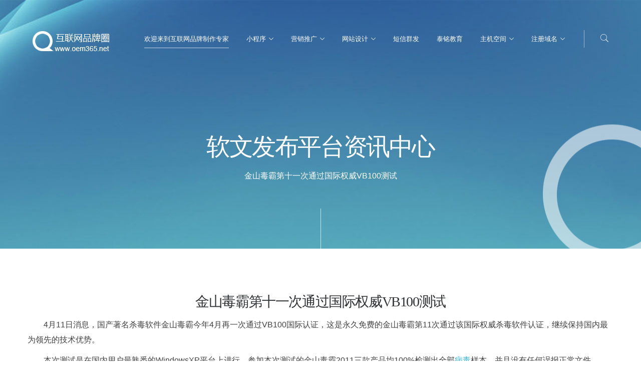

--- FILE ---
content_type: text/html; Charset=UTF-8
request_url: http://www.oem365.net/d1164.asp
body_size: 9467
content:

<!doctype html>
<html  class="no-js" xmlns="http://www.w3.org/1999/xhtml" xml:lang="en-US" lang="en-US">
<head>
	<meta charset="utf-8">
	<meta name="viewport" content="width=device-width, initial-scale=1.0" />
	<title>金山毒霸第十一次通过国际权威VB100测试-软文发布平台oem365微信小程序</title>
	<meta name="description" content="金山毒霸第十一次通过国际权威VB100测试来自常用软文发布平台收集">
	<meta name="keywords" content="金山毒霸第十一次通过国际权威VB100测试,软文发布平台,微信小程序">
	<meta name="author" content="互联网品牌制作专家">

	<link rel="shortcut icon" href="images/favicon.png">
	<link rel="apple-touch-icon" href="images/apple-touch-icon.png">
	<link rel="apple-touch-icon" sizes="72x72" href="images/apple-touch-icon-72x72.png">
	<link rel="apple-touch-icon" sizes="114x114" href="images/apple-touch-icon-114x114.png">

	<!-- jQuery -->
	<script src="js/jquery.js" type="text/javascript" charset="utf-8"></script>

	<!-- Stylesheets -->
	<link rel="stylesheet" type="text/css" href="css/framework.css?v=">
	<link rel="stylesheet" type="text/css" href="css/style.css?v=">

</head>
<style>
.baidulogo {display:none;}
</style>
<body>
<div class="baidulogo"><img src="images/logo.jpg" alt="金山毒霸第十一次通过国际权威VB100测试" width="476" height="280" /></div>
	<!-- Begin Navigation -->
<meta http-equiv="Content-Type" content="text/html; charset=utf-8">

	<nav class="mobile">

		<!-- Search -->
		<div class="search-trigger"></div>
		<div class="search-form disabled">
			<form action="faq.asp">
				<input name="search" id="search" type="text" class="search" onFocus="if(this.value == '常见问题搜索...') { this.value = ''; }" onBlur="if(this.value == '') { this.value = '常见问题搜索...'; }" value="常见问题搜索..." />
			</form>
		</div><!-- END -->

		<!-- Menu -->

		<ul class="nav-content clearfix">
			<li id="magic-line"></li>
			<li class="current-page upper"><a href="index.asp" title="软文发布平台">欢迎来到互联网品牌制作专家</a></li>
		
			<li class="drop upper">
				<a class="drop-btn" href="weixin_xcx.asp" title="小程序">小程序</a>
        		<ul class="drop-list">
                
					<li><a href="xcx_fangan.asp" title="小程序解决方案">小程序解决方案</a></li>
				
					<li><a href="xcx_yingyong.asp" title="小程序应用场景">小程序应用场景</a></li>
				
					<li><a href="xcx_case_more.asp" title="小程序案例">小程序案例</a></li>
				
					<li><a href="xcx_fun.asp" title="小程序功能">小程序功能</a></li>
				
					<li><a href="xcx_qa.asp" title="小程序注意事项">小程序注意事项</a></li>
				
				</ul>
			</li>
		
			<li class="drop upper">
				<a class="drop-btn" href="media.asp" title="营销推广">营销推广</a>
        		<ul class="drop-list">
                
					<li><a href="mediaall.asp" title="软文媒体资源">软文媒体资源</a></li>
				
					<li><a href="media.asp" title="软文发布套餐">软文发布套餐</a></li>
				
					<li><a href="faq242933180.asp" title="软文发布常见问题">软文发布常见问题</a></li>
				
					<li><a href="../vr.asp" title="VR全景">VR全景</a></li>
				
				</ul>
			</li>
		
			<li class="drop upper">
				<a class="drop-btn" href="../webdesign.asp" title="网站设计">网站设计</a>
        		<ul class="drop-list">
                
					<li><a href="webdesign.asp" title="网站建设套餐">网站建设套餐</a></li>
				
					<li><a href="d243.asp" title="网站建设流程">网站建设流程</a></li>
				
					<li><a href="d244.asp" title="网站品牌定位">网站品牌定位</a></li>
				
					<li><a href="d245.asp" title="网站后期维护">网站后期维护</a></li>
				
					<li><a href="webdesign.asp" title="部分网站案例">部分网站案例</a></li>
				
				</ul>
			</li>
		
			<li class="upper"><a href="sms.asp">短信群发</a></li>
        
			<li class="upper"><a href="taiming/index.asp">泰铭教育</a></li>
        
			<li class="drop upper">
				<a class="drop-btn" href="host211993269.asp" title="主机空间">主机空间</a>
        		<ul class="drop-list">
                
					<li><a href="host243083398.asp" title="双线空间送邮箱">双线空间送邮箱</a></li>
				
					<li><a href="host292605547.asp" title="电信空间送邮箱">电信空间送邮箱</a></li>
				
					<li><a href="host275936176.asp" title="美国空间送邮箱">美国空间送邮箱</a></li>
				
					<li><a href="host275936986.asp" title="香港网站空间">香港网站空间</a></li>
				
					<li><a href="faq211993269.asp" title="主机常见问题">主机常见问题</a></li>
				
				</ul>
			</li>
		
			<li class="drop upper">
				<a class="drop-btn" href="domain211993225.asp" title="注册域名">注册域名</a>
        		<ul class="drop-list">
                
					<li><a href="domain213891645.asp" title="英文域名注册">英文域名注册</a></li>
				
					<li><a href="domain212067112.asp" title="中文域名注册">中文域名注册</a></li>
				
					<li><a href="faq211993225.asp" title="域名常见问题">域名常见问题</a></li>
				
					<li><a href="f416.asp" title="域名注意事项">域名注意事项</a></li>
				
				</ul>
			</li>
		
		</ul><!-- END -->

	</nav>
	<header class="mobile">

		<!-- Logo -->
		<a href="index.asp" title="互联网品牌制作专家"><img class="logo" src="images/logo.png" alt="小程序网站制作平台" title="互联网品牌制作专家：专注互联网品牌营销十年" /></a>

		<!-- Menu Button -->
		<button type="button" class="nav-button">
		  <div class="button-bars"></div>
	    </button><!-- END -->

	</header>
	<div class="copyrights">小程序制作平台网站设计平台 <a href="http://www.oem365.net/"  title="互联网品牌制作专家">互联网品牌制作专家</a></div>

	<div class="sticky-head"><a href="d71885.asp" title="&#20851;&#20110;A5&#23458;&#25143;&#25910;&#36141;GoogleAdsense&#24102;&#26377;&#25628;&#32034;&#36134;&#25143;&#30340;&#30456;&#20851;&#20107;&#23452;">&#20851;&#20110;A5&#23458;&#25143;&#25910;&#36141;GoogleAdsense&#24102;&#26377;&#25628;&#32034;&#36134;&#25143;&#30340;&#30456;&#20851;&#20107;&#23452;</a><a href="news.asp" title="小程序制作">更多</a></div>

	<!-- End Navigation -->

	<!-- Begin Small Hero Block -->
	<section class="hero small accent parallax" style="background-image: url(images/parallax.png);">

		<!-- Heading -->
		<div class="hero-content container">
			<h1>软文发布平台资讯中心</h1>
            <p>金山毒霸第十一次通过国际权威VB100测试</p>
		</div><!-- END -->
		<!-- Button -->
		<div class="sub-hero container">
			<span class="line"></span>
		</div><!-- END -->

	</section>
	<!-- End Small Hero Block -->


	<!-- Begin Overview Block -->
	<section class="content container">
<style>
.liclass {float:left; width:520px; border-bottom:1px #0C6 solid; margin-left:30px; margin-right:30px; list-style:none; text-align:left; padding:10px; }
.a1:link {
	color: #333;
	text-decoration: none;
}
.a1:visited {
	color: #333;
	text-decoration: none;
}
.a1:hover {
	color: #369;
	font-weight: bold;
}

</style>
		<!-- Title --> 
		<div class="row">
			<div class="page">
			  <h2 class="center">金山毒霸第十一次通过国际权威VB100测试</h2>
              <p><P style="TEXT-INDENT: 2em">4月11日消息，国产著名杀毒软件金山毒霸今年4月再一次通过VB100国际认证，这是永久免费的金山毒霸第11次通过该国际权威杀毒软件认证，继续保持国内最为领先的技术优势。 </P><P style="TEXT-INDENT: 2em">本次测试是在国内用户最熟悉的WindowsXP平台上进行，参加本次测试的金山毒霸2011三款产品均100%检测出全部<a class="a-tips-Article-QQ" href="http://tech.qq.com/virus/index.htm" target="_blank">病毒</a>样本，并且没有任何误报正常文件。 </P><P style="TEXT-INDENT: 2em">金山网络安全专家李铁军<!--keyword-->(<span class="infoMblog"><a class="a-tips-Article-QQ" href="http://t.qq.com/litiejun#pref=qqcom.keyword" rel="litiejun" reltitle="李铁军" target="_blank">微博</a></span>)<!--/keyword-->表示，参加国际权威<a class="a-tips-Article-QQ" href="http://digi.qq.com/review.htm" target="_blank">评测</a>对于杀毒软件性能的提高大于具体的评测结果。通过多次参加国际权威评测，金山毒霸的工程师不断引入国际上最新的研发理念，与国际顶尖的杀毒软件工程师进行技术交流，对于提高金山毒霸的整体性能很有帮助。 </P><P style="TEXT-INDENT: 2em">据李铁军介绍，金山毒霸从2007年开始参加VB100测试，截止到目前，金山毒霸已经第11次通过VB100认证，这也是截至目前国内通过该认证次数最多的杀毒软件。 </P><P style="TEXT-INDENT: 2em">据介绍，最新的金山毒霸2011深入研究国内网络安全形势以及用户的安全需求，创新性的推出了三引擎杀毒技术，蓝芯Ⅱ杀毒引擎、云引擎以及系统修复引擎的相互配合，大大提升了金山毒霸的查杀能力，同时彻底解决了病毒木马给用户电脑带来的“后遗症”，不但受到了普通用户的喜爱，而且深受广大专业人士的推崇。 </P><P style="TEXT-INDENT: 2em">据悉，VB100认证是全球性反病毒产品的权威认证。通过VB100认证，要求参加该认证的杀毒软件必须完全查杀世界最流行的病毒样本，并可以对电脑进行实时的防病毒监控，防止病毒入侵。因而VB100认证是全球反病毒领域内极难通过，而且非常有公信力的认证。 </P><P style="TEXT-INDENT: 2em">VB100测试总监John Hawes曾在接受采访中公开表示，中国杀毒软件有非常好的品质，金山毒霸在VB100这么多年的表现也非常稳健，获得VB100认证的杀毒软件都具有非常可靠的品质。 </P><P style="TEXT-INDENT: 2em">由于本次VB100的测试平台是Windows XP 系统，作为国内网民使用最多的操作系统，本次测试结果对于网民选择杀毒软件具有很好的参考价值。 </P>

<br>信息来自腾讯网，版权归原作者所有！尊敬的看官您对金山毒霸第十一次通过国际权威VB100测试有什么看法呢？互联网品牌制作专家愿与您共同探讨！版权声明：本文内容由互联网用户自发贡献，该文观点仅代表作者本人。本站仅提供信息存储空间服务，不拥有所有权，不承担相关法律责任。如发现本站有涉嫌抄袭侵权/违法违规的内容， 请加微信号oem365 举报，一经查实，本站将立刻删除。</p>
              
              <p class="center">上一篇: <a class='Sbutton accent-alt' href='d1163.asp'>众游戏厂商潜入征途2测试新商业模式</a>&#160;&#160;&#160;<a class="Sbutton accent-alt" href="news265390163.asp">返 回</a>&#160;&#160;&#160;下一篇:<a class='Sbutton accent-alt' href='d1165.asp'>d.Fund：设计师创业基金项目</a></p>
		  </div>
		</div><!-- END-->
		<div class="row">
			<h2>相关资讯</h2>
            <div class="title center">
			<li class='liclass'><a href='d71885.asp' class='a1'>&#20851;&#20110;A5&#23458;&#25143;&#25910;&#36141;GoogleAdsense&#24102;&#26377;&#25628;&#32034;&#36134;&#25143;&#30340;&#30456;&#20851;&#20107;&#23452;</a></li><li class='liclass'><a href='d71858.asp' class='a1'>&#20570;&#25238;&#38899;&#25628;&#32034;&#27969;&#37327;&#24590;&#20040;&#25366;&#25496;&#25238;&#38899;&#20851;&#38190;&#35789;&#21450;&#24067;&#23616;&#65311;&#12304;&#24178;&#36135;&#12305;</a></li><li class='liclass'><a href='d71857.asp' class='a1'>&#20026;&#20160;&#20040;&#30446;&#24405;&#31449;&#36825;&#20040;&#22810;&#23548;&#20986;&#38142;&#25509;&#65292;&#21364;&#19981;&#24433;&#21709;&#25490;&#21517;&#65311;</a></li><li class='liclass'><a href='d71851.asp' class='a1'>W&#65533;&#995;&#65533;dPress&#21457;&#24067;&#25991;&#31456;&#65292;&#20986;&#29616;&#21457;&#24067;&#22833;&#36133;&#19982;&#26356;&#26032;&#22833;&#36133;&#30340;&#35299;&#20915;&#21150;&#27861;</a></li><li class='liclass'><a href='d71850.asp' class='a1'>W&#65533;&#995;&#65533;dPress&#32593;&#31449;&#34987;&#20837;&#20405;&#65292;&#21163;&#25345;&#25910;&#24405;&#20107;&#20214;&#20998;&#26512;</a></li><li class='liclass'><a href='d71849.asp' class='a1'>SEO&#22495;&#21517;&#31687;&#8212;&#22914;&#20309;&#36873;&#25321;&#19968;&#20010;&#22909;&#22495;&#21517;</a></li><li class='liclass'><a href='d71848.asp' class='a1'>&#32593;&#31449;&#39318;&#27425;&#25171;&#24320;&#22270;&#29255;&#19981;&#26174;&#31034;&#65306;net::ERR_CONNECTION_ABORTED&#25253;&#38169;&#35299;&#20915;&#21150;&#27861;</a></li><li class='liclass'><a href='d71823.asp' class='a1'>&#22823;&#37327;&#27515;&#38142;&#23545;&#32593;&#31449;&#26377;&#20160;&#20040;&#24433;&#21709;&#65311;&#20160;&#20040;&#24037;&#20855;&#26816;&#27979;&#27515;&#38142;&#65311;</a></li><li class='liclass'><a href='d71759.asp' class='a1'>&#30333;&#26472;SEO&#65306;&#20013;&#22269;app&#27963;&#36291;&#29992;&#25143;&#25490;&#34892;&#27036;&#24590;&#20040;&#26679;&#65311;2024&#24180;&#26368;&#26032;&#25968;&#25454;&#21644;&#25628;&#32034;&#24341;&#25806;&#25968;&#25454;</a></li><li class='liclass'><a href='d71717.asp' class='a1'>&#23567;&#31243;&#24207;&#25490;&#21517;&#20248;&#21270;&#24590;&#20040;&#24324;&#65311;&#24494;&#20449;&#23567;&#31243;&#24207;SEO&#20851;&#38190;&#35789;&#25490;&#21517;&#35268;&#21017;&#35299;&#26512;</a></li>  
		  </div>
        </div>  
		<div class="row">
              <p class="center"><a href="xcx_yingyong.asp">小程序应用场景</a> | <a href="xcx_fangan.asp">小程序解决方案</a> | <a href="xcx_case_more.asp">小程序案例</a> | <a href="xcx_fun.asp">小程序应功能</a> | <a href="mediaall.asp">软文发布资源</a> | <a href="webdesign.asp">网站设计</a></p>
		</div>
		<!-- END-->
		<div style="margin:0 auto; text-align:center">
        	<div class="fangan fa_bg1">            
              <div class="f_ico"><img src="images/xcx/fa1.jpg"></div>
              <div class="f_title">酒店预约解决方案</div>
              <div class="f_desc">
                <span>酒店预约小程序走红网络，也是传统转型的重要变化</span>
              </div>
              <div><a href="xcx_fangan_jd.asp" class="f_button">详情</a></div>
            </div>
            
        	<div class="fangan fa_bg2">            
              <div class="f_ico"><img src="images/xcx/fa2.jpg"></div>
              <div class="f_title">投票解决方案</div>
              <div class="f_desc">
                <span>强大功能，傻瓜式管理，有效防止作弊刷票</span>
              </div>
              <div><a href="xcx_fangan_tp.asp" class="f_button">详情</a></div>
            </div>
        	<div class="fangan fa_bg3">            
              <div class="f_ico"><img src="images/xcx/fa3.jpg"></div>
              <div class="f_title">新零售解决方案</div>
              <div class="f_desc">
                <span>小程序是现在新零售的新方式，深度结合线上线下</span>
              </div>
              <div><a href="xcx_fangan_xls.asp" class="f_button">详情</a></div>
            </div>
        	<div class="fangan fa_bg4">            
              <div class="f_ico"><img src="images/xcx/fa4.jpg"></div>
              <div class="f_title">预约服务解决方案</div>
              <div class="f_desc">
                <span>预约到店小程序通过用户在线预约到店等</span>
              </div>
              <div><a href="xcx_fangan_yy.asp" class="f_button">详情</a></div>
            </div>
        	<div class="fangan fa_bg5">            
              <div class="f_ico"><img src="images/xcx/fa5.jpg"></div>
              <div class="f_title">企业官网解决方案</div>
              <div class="f_desc">
                <span>企业展示小程序主要展示企业信息、产品案例等</span>
              </div>
              <div><a href="xcx_fangan_qygw.asp" class="f_button">详情</a></div>
            </div>
        	<div class="fangan fa_bg6">            
              <div class="f_ico"><img src="images/xcx/fa6.jpg"></div>
              <div class="f_title">教育培训解决方案</div>
              <div class="f_desc">
                <span>主要展示教育机构的课程、可在线预约与购买课程</span>
              </div>
              <div><a href="xcx_fangan_jypx.asp" class="f_button">详情</a></div>
            </div>
        	<div class="fangan fa_bg7">            
              <div class="f_ico"><img src="images/xcx/fa7.jpg"></div>
              <div class="f_title">推广解决方案</div>
              <div class="f_desc">
                <span>可以让企业通过推广模式全面展示自己的产品</span>
              </div>
              <div><a href="xcx_fangan_tg.asp" class="f_button">详情</a></div>
            </div>
        	<div class="fangan fa_bg8">            
              <div class="f_ico"><img src="images/xcx/fa8.jpg"></div>
              <div class="f_title">到店解决方案</div>
              <div class="f_desc">
                <span>到店服务解决方案，主要是面向实体餐饮门店</span>
              </div>
              <div><a href="xcx_fangan_dd.asp" class="f_button">详情</a></div>
            </div>
           </div>
	</section>
	<!-- End Overview Block -->

	<!-- Begin Call to Action Block -->
	<section class="call-to-action content light">
		<div class="container">

			<!-- Title -->
			<div class="row">
				<div class="title col-lg-12">
					<h2>我们的服务是否能满足您的需求？</h2>
					<p>如果不能,请联系我们或给我们留言，我们收到后会第一时间联系您！感谢您对我们的关注！</p>
				</div>
			</div><!-- END -->

			<!-- Actions -->
			<div class="row">
				<div class="actions padded col-lg-12">
					<a class="button accent-alt" href="contact.asp">联系我们</a>
					<span class="choice"><img src="images/news24h.jpg" width="100" alt="互联网品牌圈微信公众号二维码" title="微信号：news24h 微信名：互联网品牌圈" /></span>
					<a class="button gray" href="contact.asp">建议反馈</a>
				</div>
			</div><!-- END -->
		</div>
	</section>
	<!-- End Call to Action Block -->

	<!-- Begin Footer -->
	<footer>
		<div class="container">
			<div class="row">
				<!-- Contact List -->
				<ul class="contact-list col-md-7" style="margin:0px; padding:5px;">
					<li><img src="images/logo.png" height="50" alt="互联网品牌圈" title="互联网品牌圈"></li>
					<li style="margin:0px; vertical-align:middle; line-height:25px;">中山市小榄镇东升志坚路2号（东城社区附近）<br>单位已通过中山市市场监督管理局登记备案</li>
				</ul><!-- END -->

				<!-- Social List -->
				<ul class="social-list col-md-4" style="width:270px; height:90px; float:right;">
					<li class="copyright"><a href="http://www.oem365.net/" target="_blank" title="互联网品牌制作专家：网站建设及品牌推广专家">互联网品牌制作专家</a> - 网站建设及品牌推广专家<br><a href="http://www.beian.miit.gov.cn/" rel="nofollow" target="_blank">粤ICP备15018708号-2</a><br />
各类合作请加微信，并注明合作项目</li>
				</ul><!-- END -->

			</div>
			<div class="row">
				<!-- Contact List -->
				<ul class="contact-list col-md-7" style="margin:0px; padding:5px;">
					<li style="margin:0px; vertical-align:middle; line-height:25px;">网站设计： <a href="d243.asp">网站建设流程</a> | <a href="faq.asp?search=seo">网站SEO优化</a> | <a href="webdesign.asp">中山网站设计</a> | <a href="webdesign.asp">小榄网站设计</a> | <a href="webdesign.asp">手机网站设计</a> | <a href="webdesign.asp">商城网站设计</a> | <a href="webdesign.asp">英文网站设计</a> | <a href="webdesign.asp">海外网站设计</a> | <a href="webdesign.asp">电商网站设计</a> | <a href="webdesign.asp">品牌网站设计</a> | <a href="webdesign.asp">外贸网站设计</a> ...<br />小程序：<a href="xcx_case_more.asp">小程序设计案例</a> | <a href="xcx_fun.asp">小程序设计功能</a> |  <a href="xcx_case_more.asp">商城小程序设计</a> | <a href="xcx_case_more.asp">秒杀小程序设计</a> | <a href="xcx_case_more.asp">团购小程序设计</a> | <a href="xcx_case_more.asp">分销小程序设计</a> | <a href="xcx_case_more.asp">预约小程序设计</a> | <a href="xcx_case_more.asp">外卖小程序设计</a> | <a href="xcx_fangan.asp">电商小程序设计</a> |<a href="xcx_fangan.asp">灯具小程序设计</a>...<br />短信服务： <a href="sms.asp">短信群发</a> |  <a href="sms.asp">海外短信群发</a> |  <a href="sms.asp">电商短信群发</a> |  <a href="sms.asp">外贸短信群发</a> |  <a href="sms.asp">短信群发接口</a> |  <a href="sms.asp">短信群发服务商</a> |  <a href="sms.asp">手机短信群发</a> |  <a href="sms.asp">国际短信群发</a>...</li>
				</ul><!-- END -->
				<!-- Social List -->
				<ul style="float:right;">					
<img src="images/myweixin.jpg" alt="微信号：oem365" title="微信号：oem365">
				</ul><!-- END -->
			</div>
		</div>
	</footer>
	<script src="js/retina.js"></script>
	<script src="js/backgroundcheck.js"></script>
	<script src="js/plugins.js"></script>

	<script src="js/main.js"></script>
	<!-- End Footer -->
<script>
var _hmt = _hmt || [];
(function() {
  var hm = document.createElement("script");
  hm.src = "//hm.baidu.com/hm.js?2f2750389de284e7248e24502f672d99";
  var s = document.getElementsByTagName("script")[0]; 
  s.parentNode.insertBefore(hm, s);
})();
</script>
<script>
(function(){//自动提交百度
    var bp = document.createElement('script');
    var curProtocol = window.location.protocol.split(':')[0];
    if (curProtocol === 'https') {
        bp.src = 'https://zz.bdstatic.com/linksubmit/push.js';
    }
    else {
        bp.src = 'http://push.zhanzhang.baidu.com/push.js';
    }
    var s = document.getElementsByTagName("script")[0];
    s.parentNode.insertBefore(bp, s);
})();
</script>

		 	<div style="display:none;">
		 		<a target="_blank" href="http://www.beian.gov.cn/portal/registerSystemInfo?recordcode=44200002005005" style="display:inline-block;text-decoration:none;height:20px;line-height:20px;"><img src="http://www.beian.gov.cn/file/ghs.png" style="float:left;"/><p style="float:left;height:20px;line-height:20px;margin: 0px 0px 0px 5px; color:#939393;">粤公网安备 44200002005005号</p></a>
		 	</div>
		 
</body>

</html>

--- FILE ---
content_type: text/css
request_url: http://www.oem365.net/css/framework.css?v=
body_size: 17546
content:
/*! normalize.css v2.1.3 | MIT License | git.io/normalize */article,aside,details,figcaption,figure,footer,header,hgroup,main,nav,section,summary{display:block}audio,canvas,video{display:inline-block}audio:not([controls]){display:none;height:0}[hidden],template{display:none}html{font-family:sans-serif;-ms-text-size-adjust:100%;-webkit-text-size-adjust:100%}body{margin:0}a{background:0 0}a:focus{outline:thin dotted}:focus,a:active,a:hover{outline:0}h1{font-size:2em;margin:.67em 0}abbr[title]{border-bottom:1px dotted}b,strong{font-weight:700}dfn{font-style:italic}hr{-moz-box-sizing:content-box;box-sizing:content-box;height:0}mark{background:#ff0;color:#000}code,kbd,pre,samp{font-family:monospace,serif;font-size:1em}pre{white-space:pre-wrap}q{quotes:"\201C" "\201D" "\2018" "\2019"}small{font-size:80%}sub,sup{font-size:75%;line-height:0;position:relative;vertical-align:baseline}sup{top:-.5em}sub{bottom:-.25em}img{border:0}svg:not(:root){overflow:hidden}figure{margin:0}fieldset{border:1px solid silver;margin:0 2px;padding:.35em .625em .75em}legend{border:0;padding:0}button,input,select,textarea{font-family:inherit;font-size:100%;margin:0}button,input{line-height:normal}button,select{text-transform:none}button,html input[type=button],input[type=reset],input[type=submit]{-webkit-appearance:button;cursor:pointer}button[disabled],html input[disabled]{cursor:default}input[type=checkbox],input[type=radio]{box-sizing:border-box;padding:0}input[type=search]{-webkit-appearance:textfield;-moz-box-sizing:content-box;-webkit-box-sizing:content-box;box-sizing:content-box}input[type=search]::-webkit-search-cancel-button,input[type=search]::-webkit-search-decoration{-webkit-appearance:none}button::-moz-focus-inner,input::-moz-focus-inner{border:0;padding:0}textarea{overflow:auto;vertical-align:top}table{border-collapse:collapse;border-spacing:0}ol,ul{list-style:none;margin:0;padding:0}:focus{outline:0!important}::-moz-focus-inner{border:0!important}/*!
 * Bootstrap v3.0.3
 *
 * Copyright 2013 Twitter, Inc
 * Licensed under the Apache License v2.0
 * http://www.apache.org/licenses/LICENSE-2.0
 *
 * Designed and built with all the love in the world @twitter by @mdo and @fat.
 */.container{margin-right:auto;margin-left:auto;padding-left:15px;padding-right:15px}.container:after,.container:before{content:" ";display:table}.container:after{clear:both}@media (min-width:768px){.container{width:750px}}@media (min-width:992px){.container{width:970px}}@media (min-width:1200px){.container{width:1170px}}.row{margin-left:-15px;margin-right:-15px}.row:after,.row:before{content:" ";display:table}.row:after{clear:both}.clearfix:after,.clearfix:before{display:table;content:" "}.clearfix:after{clear:both}.col-lg-1,.col-lg-10,.col-lg-11,.col-lg-12,.col-lg-2,.col-lg-3,.col-lg-4,.col-lg-5,.col-lg-6,.col-lg-7,.col-lg-8,.col-lg-9,.col-md-1,.col-md-10,.col-md-11,.col-md-12,.col-md-2,.col-md-3,.col-md-4,.col-md-5,.col-md-6,.col-md-7,.col-md-8,.col-md-9,.col-sm-1,.col-sm-10,.col-sm-11,.col-sm-12,.col-sm-2,.col-sm-3,.col-sm-4,.col-sm-5,.col-sm-6,.col-sm-7,.col-sm-8,.col-sm-9,.col-xs-1,.col-xs-10,.col-xs-11,.col-xs-12,.col-xs-2,.col-xs-3,.col-xs-4,.col-xs-5,.col-xs-6,.col-xs-7,.col-xs-8,.col-xs-9{position:relative;min-height:1px;padding-left:15px;padding-right:15px}.col-xs-1,.col-xs-10,.col-xs-11,.col-xs-12,.col-xs-2,.col-xs-3,.col-xs-4,.col-xs-5,.col-xs-6,.col-xs-7,.col-xs-8,.col-xs-9{float:left}.col-xs-12{width:100%}.col-xs-11{width:91.66666666666666%}.col-xs-10{width:83.33333333333334%}.col-xs-9{width:75%}.col-xs-8{width:66.66666666666666%}.col-xs-7{width:58.333333333333336%}.col-xs-6{width:50%}.col-xs-5{width:41.66666666666667%}.col-xs-4{width:33.33333333333333%}.col-xs-3{width:25%}.col-xs-2{width:16.666666666666664%}.col-xs-1{width:8.333333333333332%}.col-xs-pull-12{right:100%}.col-xs-pull-11{right:91.66666666666666%}.col-xs-pull-10{right:83.33333333333334%}.col-xs-pull-9{right:75%}.col-xs-pull-8{right:66.66666666666666%}.col-xs-pull-7{right:58.333333333333336%}.col-xs-pull-6{right:50%}.col-xs-pull-5{right:41.66666666666667%}.col-xs-pull-4{right:33.33333333333333%}.col-xs-pull-3{right:25%}.col-xs-pull-2{right:16.666666666666664%}.col-xs-pull-1{right:8.333333333333332%}.col-xs-pull-0{right:0}.col-xs-push-12{left:100%}.col-xs-push-11{left:91.66666666666666%}.col-xs-push-10{left:83.33333333333334%}.col-xs-push-9{left:75%}.col-xs-push-8{left:66.66666666666666%}.col-xs-push-7{left:58.333333333333336%}.col-xs-push-6{left:50%}.col-xs-push-5{left:41.66666666666667%}.col-xs-push-4{left:33.33333333333333%}.col-xs-push-3{left:25%}.col-xs-push-2{left:16.666666666666664%}.col-xs-push-1{left:8.333333333333332%}.col-xs-push-0{left:0}.col-xs-offset-12{margin-left:100%}.col-xs-offset-11{margin-left:91.66666666666666%}.col-xs-offset-10{margin-left:83.33333333333334%}.col-xs-offset-9{margin-left:75%}.col-xs-offset-8{margin-left:66.66666666666666%}.col-xs-offset-7{margin-left:58.333333333333336%}.col-xs-offset-6{margin-left:50%}.col-xs-offset-5{margin-left:41.66666666666667%}.col-xs-offset-4{margin-left:33.33333333333333%}.col-xs-offset-3{margin-left:25%}.col-xs-offset-2{margin-left:16.666666666666664%}.col-xs-offset-1{margin-left:8.333333333333332%}.col-xs-offset-0{margin-left:0}@media (min-width:768px){.col-sm-1,.col-sm-10,.col-sm-11,.col-sm-12,.col-sm-2,.col-sm-3,.col-sm-4,.col-sm-5,.col-sm-6,.col-sm-7,.col-sm-8,.col-sm-9{float:left}.col-sm-12{width:100%}.col-sm-11{width:91.66666666666666%}.col-sm-10{width:83.33333333333334%}.col-sm-9{width:75%}.col-sm-8{width:66.66666666666666%}.col-sm-7{width:58.333333333333336%}.col-sm-6{width:50%}.col-sm-5{width:41.66666666666667%}.col-sm-4{width:25%}.col-sm-3{width:25%}.col-sm-2{width:16.666666666666664%}.col-sm-1{width:8.333333333333332%}.col-sm-pull-12{right:100%}.col-sm-pull-11{right:91.66666666666666%}.col-sm-pull-10{right:83.33333333333334%}.col-sm-pull-9{right:75%}.col-sm-pull-8{right:66.66666666666666%}.col-sm-pull-7{right:58.333333333333336%}.col-sm-pull-6{right:50%}.col-sm-pull-5{right:41.66666666666667%}.col-sm-pull-4{right:33.33333333333333%}.col-sm-pull-3{right:25%}.col-sm-pull-2{right:16.666666666666664%}.col-sm-pull-1{right:8.333333333333332%}.col-sm-pull-0{right:0}.col-sm-push-12{left:100%}.col-sm-push-11{left:91.66666666666666%}.col-sm-push-10{left:83.33333333333334%}.col-sm-push-9{left:75%}.col-sm-push-8{left:66.66666666666666%}.col-sm-push-7{left:58.333333333333336%}.col-sm-push-6{left:50%}.col-sm-push-5{left:41.66666666666667%}.col-sm-push-4{left:33.33333333333333%}.col-sm-push-3{left:25%}.col-sm-push-2{left:16.666666666666664%}.col-sm-push-1{left:8.333333333333332%}.col-sm-push-0{left:0}.col-sm-offset-12{margin-left:100%}.col-sm-offset-11{margin-left:91.66666666666666%}.col-sm-offset-10{margin-left:83.33333333333334%}.col-sm-offset-9{margin-left:75%}.col-sm-offset-8{margin-left:66.66666666666666%}.col-sm-offset-7{margin-left:58.333333333333336%}.col-sm-offset-6{margin-left:50%}.col-sm-offset-5{margin-left:41.66666666666667%}.col-sm-offset-4{margin-left:33.33333333333333%}.col-sm-offset-3{margin-left:25%}.col-sm-offset-2{margin-left:16.666666666666664%}.col-sm-offset-1{margin-left:8.333333333333332%}.col-sm-offset-0{margin-left:0}}@media (min-width:992px){.col-md-1,.col-md-10,.col-md-11,.col-md-12,.col-md-2,.col-md-3,.col-md-4,.col-md-5,.col-md-6,.col-md-7,.col-md-8,.col-md-9{float:left}.col-md-12{width:100%}.col-md-11{width:91.66666666666666%}.col-md-10{width:83.33333333333334%}.col-md-9{width:75%}.col-md-8{width:66.66666666666666%}.col-md-7{width:58.333333333333336%}.col-md-6{width:50%}.col-md-5{width:41.66666666666667%}.col-md-4{width:33.33333333333333%}.col-md-3{width:25%}.col-md-2{width:16.666666666666664%}.col-md-1{width:8.333333333333332%}.col-md-pull-12{right:100%}.col-md-pull-11{right:91.66666666666666%}.col-md-pull-10{right:83.33333333333334%}.col-md-pull-9{right:75%}.col-md-pull-8{right:66.66666666666666%}.col-md-pull-7{right:58.333333333333336%}.col-md-pull-6{right:50%}.col-md-pull-5{right:41.66666666666667%}.col-md-pull-4{right:33.33333333333333%}.col-md-pull-3{right:25%}.col-md-pull-2{right:16.666666666666664%}.col-md-pull-1{right:8.333333333333332%}.col-md-pull-0{right:0}.col-md-push-12{left:100%}.col-md-push-11{left:91.66666666666666%}.col-md-push-10{left:83.33333333333334%}.col-md-push-9{left:75%}.col-md-push-8{left:66.66666666666666%}.col-md-push-7{left:58.333333333333336%}.col-md-push-6{left:50%}.col-md-push-5{left:41.66666666666667%}.col-md-push-4{left:33.33333333333333%}.col-md-push-3{left:25%}.col-md-push-2{left:16.666666666666664%}.col-md-push-1{left:8.333333333333332%}.col-md-push-0{left:0}.col-md-offset-12{margin-left:100%}.col-md-offset-11{margin-left:91.66666666666666%}.col-md-offset-10{margin-left:83.33333333333334%}.col-md-offset-9{margin-left:75%}.col-md-offset-8{margin-left:66.66666666666666%}.col-md-offset-7{margin-left:58.333333333333336%}.col-md-offset-6{margin-left:50%}.col-md-offset-5{margin-left:41.66666666666667%}.col-md-offset-4{margin-left:33.33333333333333%}.col-md-offset-3{margin-left:25%}.col-md-offset-2{margin-left:16.666666666666664%}.col-md-offset-1{margin-left:8.333333333333332%}.col-md-offset-0{margin-left:0}}@media (min-width:1200px){.col-lg-1,.col-lg-10,.col-lg-11,.col-lg-12,.col-lg-2,.col-lg-3,.col-lg-4,.col-lg-5,.col-lg-6,.col-lg-7,.col-lg-8,.col-lg-9{float:left}.col-lg-12{width:100%}.col-lg-11{width:91.66666666666666%}.col-lg-10{width:83.33333333333334%}.col-lg-9{width:75%}.col-lg-8{width:66.66666666666666%}.col-lg-7{width:58.333333333333336%}.col-lg-6{width:50%}.col-lg-5{width:41.66666666666667%}.col-lg-4{width:33.33333333333333%}.col-lg-3{width:25%}.col-lg-2{width:16.666666666666664%}.col-lg-1{width:8.333333333333332%}.col-lg-pull-12{right:100%}.col-lg-pull-11{right:91.66666666666666%}.col-lg-pull-10{right:83.33333333333334%}.col-lg-pull-9{right:75%}.col-lg-pull-8{right:66.66666666666666%}.col-lg-pull-7{right:58.333333333333336%}.col-lg-pull-6{right:50%}.col-lg-pull-5{right:41.66666666666667%}.col-lg-pull-4{right:33.33333333333333%}.col-lg-pull-3{right:25%}.col-lg-pull-2{right:16.666666666666664%}.col-lg-pull-1{right:8.333333333333332%}.col-lg-pull-0{right:0}.col-lg-push-12{left:100%}.col-lg-push-11{left:91.66666666666666%}.col-lg-push-10{left:83.33333333333334%}.col-lg-push-9{left:75%}.col-lg-push-8{left:66.66666666666666%}.col-lg-push-7{left:58.333333333333336%}.col-lg-push-6{left:50%}.col-lg-push-5{left:41.66666666666667%}.col-lg-push-4{left:33.33333333333333%}.col-lg-push-3{left:25%}.col-lg-push-2{left:16.666666666666664%}.col-lg-push-1{left:8.333333333333332%}.col-lg-push-0{left:0}.col-lg-offset-12{margin-left:100%}.col-lg-offset-11{margin-left:91.66666666666666%}.col-lg-offset-10{margin-left:83.33333333333334%}.col-lg-offset-9{margin-left:75%}.col-lg-offset-8{margin-left:66.66666666666666%}.col-lg-offset-7{margin-left:58.333333333333336%}.col-lg-offset-6{margin-left:50%}.col-lg-offset-5{margin-left:41.66666666666667%}.col-lg-offset-4{margin-left:33.33333333333333%}.col-lg-offset-3{margin-left:25%}.col-lg-offset-2{margin-left:16.666666666666664%}.col-lg-offset-1{margin-left:8.333333333333332%}.col-lg-offset-0{margin-left:0}}

 .animated{-webkit-animation-fill-mode:both;-moz-animation-fill-mode:both;-ms-animation-fill-mode:both;-o-animation-fill-mode:both;animation-fill-mode:both;-webkit-animation-delay:.3s;-moz-animation-delay:.3s;animation-delay:.3s}@-webkit-keyframes ae-animation-fade{0%{opacity:0;-webkit-transform:scaleY(0) scaleX(0)}100%{opacity:1;-webkit-transform:scaleY(1) scaleX(1)}}@-moz-keyframes ae-animation-fade{0%{opacity:0}100%{opacity:1}}@-o-keyframes ae-animation-fade{0%{opacity:0}100%{opacity:1}}@keyframes ae-animation-fade{0%{opacity:0;transform:scaleY(0) scaleX(0)}100%{opacity:1;transform:scaleY(1) scaleX(1)}}.ae-animation-fade{-webkit-animation-name:ae-animation-fade;-moz-animation-name:ae-animation-fade;-o-animation-name:ae-animation-fade;animation-name:ae-animation-fade;-webkit-animation-duration:1s;-moz-animation-duration:1s;-ms-animation-duration:1s;-o-animation-duration:1s;animation-duration:1s;opacity:1!important}.fade{opacity:0}html.ie9 .fade{opacity:1!important}@-webkit-keyframes ae-animation-slide{0%{-webkit-transform:translateY(100%)}100%{-webkit-transform:translateY(0%)}}@-moz-keyframes ae-animation-slide{0%{-moz-transform:translateY(100%)}100%{-moz-transform:translateY(0%)}}@-o-keyframes ae-animation-slide{0%{-o-transform:translateY(100%)}100%{-o-transform:translateY(0%)}}@keyframes ae-animation-slide{0%{transform:translateY(100%)}100%{transform:translateY(0%)}}.ae-animation-slide{-webkit-animation-name:ae-animation-slide;-moz-animation-name:ae-animation-slide;-o-animation-name:ae-animation-slide;animation-name:ae-animation-slide;-webkit-animation-duration:1s;-moz-animation-duration:1s;-ms-animation-duration:1s;-o-animation-duration:1s;animation-duration:1s;opacity:1!important}.slide{opacity:0}html.ie9 .slide{opacity:1!important}@-webkit-keyframes ae-animation-hatch{0%{-webkit-transform:rotate(0deg) scaleY(0)}20%{-webkit-transform:rotate(-2deg) scaleY(1.05)}35%{-webkit-transform:rotate(2deg) scaleY(1)}50%{-webkit-transform:rotate(-2deg)}65%{-webkit-transform:rotate(1deg)}80%{-webkit-transform:rotate(-1deg)}100%{-webkit-transform:rotate(0deg)}}@-moz-keyframes ae-animation-hatch{0%{-moz-transform:rotate(0deg) scaleY(0)}20%{-moz-transform:rotate(-2deg) scaleY(1.05)}35%{-moz-transform:rotate(2deg) scaleY(1)}50%{-moz-transform:rotate(-2deg)}65%{-moz-transform:rotate(1deg)}80%{-moz-transform:rotate(-1deg)}100%{-moz-transform:rotate(0deg)}}@-o-keyframes ae-animation-hatch{0%{-o-transform:rotate(0deg) scaleY(0)}20%{-o-transform:rotate(-2deg) scaleY(1.05)}35%{-o-transform:rotate(2deg) scaleY(1)}50%{-o-transform:rotate(-2deg)}65%{-o-transform:rotate(1deg)}80%{-o-transform:rotate(-1deg)}100%{-o-transform:rotate(0deg)}}@keyframes ae-animation-hatch{0%{transform:rotate(0deg) scaleY(0)}20%{transform:rotate(-2deg) scaleY(1.05)}35%{transform:rotate(2deg) scaleY(1)}50%{transform:rotate(-2deg)}65%{transform:rotate(1deg)}80%{transform:rotate(-1deg)}100%{transform:rotate(0deg)}}.ae-animation-hatch{-webkit-animation-name:ae-animation-hatch;-moz-animation-name:ae-animation-hatch;-o-animation-name:ae-animation-hatch;animation-name:ae-animation-hatch;-webkit-animation-duration:1.6s;-moz-animation-duration:1.6s;-ms-animation-duration:1.6s;-o-animation-duration:1.6s;animation-duration:1.6s;opacity:1!important}.hatch{opacity:0}html.ie9 .hatch{opacity:1!important}@-webkit-keyframes ae-animation-entrance{0%{-webkit-transform:scale(0.3) rotate(6deg) translateX(-30%) translateY(30%);opacity:.2}30%{-webkit-transform:scale(1.03) rotate(-2deg) translateX(2%) translateY(-2%);opacity:1}45%{-webkit-transform:scale(0.98) rotate(1deg) translateX(0%) translateY(0%);opacity:1}60%{-webkit-transform:scale(1.01) rotate(-1deg) translateX(0%) translateY(0%);opacity:1}75%{-webkit-transform:scale(0.99) rotate(1deg) translateX(0%) translateY(0%);opacity:1}90%{-webkit-transform:scale(1.01) rotate(0deg) translateX(0%) translateY(0%);opacity:1}100%{-webkit-transform:scale(1) rotate(0deg) translateX(0%) translateY(0%);opacity:1}}@-moz-keyframes ae-animation-entrance{0%{-moz-transform:scale(0.3) rotate(6deg) translateX(-30%) translateY(30%);opacity:.2}30%{-moz-transform:scale(1.03) rotate(-2deg) translateX(2%) translateY(-2%);opacity:1}45%{-moz-transform:scale(0.98) rotate(1deg) translateX(0%) translateY(0%);opacity:1}60%{-moz-transform:scale(1.01) rotate(-1deg) translateX(0%) translateY(0%);opacity:1}75%{-moz-transform:scale(0.99) rotate(1deg) translateX(0%) translateY(0%);opacity:1}90%{-moz-transform:scale(1.01) rotate(0deg) translateX(0%) translateY(0%);opacity:1}100%{-moz-transform:scale(1) rotate(0deg) translateX(0%) translateY(0%);opacity:1}}@-o-keyframes ae-animation-entrance{0%{-o-transform:scale(0.3) rotate(6deg) translateX(-30%) translateY(30%);opacity:.2}30%{-o-transform:scale(1.03) rotate(-2deg) translateX(2%) translateY(-2%);opacity:1}45%{-o-transform:scale(0.98) rotate(1deg) translateX(0%) translateY(0%);opacity:1}60%{-o-transform:scale(1.01) rotate(-1deg) translateX(0%) translateY(0%);opacity:1}75%{-o-transform:scale(0.99) rotate(1deg) translateX(0%) translateY(0%);opacity:1}90%{-o-transform:scale(1.01) rotate(0deg) translateX(0%) translateY(0%);opacity:1}100%{-o-transform:scale(1) rotate(0deg) translateX(0%) translateY(0%);opacity:1}}@keyframes ae-animation-entrance{0%{transform:scale(0.3) rotate(6deg) translateX(-30%) translateY(30%);opacity:.2}30%{transform:scale(1.03) rotate(-2deg) translateX(2%) translateY(-2%);opacity:1}45%{transform:scale(0.98) rotate(1deg) translateX(0%) translateY(0%);opacity:1}60%{transform:scale(1.01) rotate(-1deg) translateX(0%) translateY(0%);opacity:1}75%{transform:scale(0.99) rotate(1deg) translateX(0%) translateY(0%);opacity:1}90%{transform:scale(1.01) rotate(0deg) translateX(0%) translateY(0%);opacity:1}100%{transform:scale(1) rotate(0deg) translateX(0%) translateY(0%);opacity:1}}.ae-animation-entrance{-webkit-animation-name:ae-animation-entrance;-moz-animation-name:ae-animation-entrance;-o-animation-name:ae-animation-entrance;animation-name:ae-animation-entrance;-webkit-animation-duration:1.6s;-moz-animation-duration:1.6s;-ms-animation-duration:1.6s;-o-animation-duration:1.6s;animation-duration:1.6s;opacity:1!important}.entrance{opacity:0}html.ie9 .entrance{opacity:1!important}@media (max-width:1200px){.entrance,.fade,.hatch,.slide{opacity:1!important}.ae-animation-entrance,.ae-animation-fade,.ae-animation-hatch,.ae-animation-slide{-webkit-animation-name:none;-moz-animation-name:none;-o-animation-name:none;animation-name:none}}
 /* =Icons
-------------------------------------------------------------- */
i.icon{display:inline-block;width:26px;height:26px}i.icon.gray.albums{background:url(../images/icons/iconset-gray/albums.png) no-repeat;background-size:26px 26px;background-position:50% 50%}i.icon.gray.anchor{background:url(../images/icons/iconset-gray/anchor.png) no-repeat;background-size:26px 26px;background-position:50% 50%}i.icon.gray.atention{background:url(../images/icons/iconset-gray/atention.png) no-repeat;background-size:26px 26px;background-position:50% 50%}i.icon.gray.battery{background:url(../images/icons/iconset-gray/battery.png) no-repeat;background-size:26px 26px;background-position:50% 50%}i.icon.gray.browser{background:url(../images/icons/iconset-gray/browser.png) no-repeat;background-size:26px 26px;background-position:50% 50%}i.icon.gray.call{background:url(../images/icons/iconset-gray/call.png) no-repeat;background-size:26px 26px;background-position:50% 50%}i.icon.gray.camera{background:url(../images/icons/iconset-gray/camera.png) no-repeat;background-size:26px 26px;background-position:50% 50%}i.icon.gray.cart{background:url(../images/icons/iconset-gray/cart.png) no-repeat;background-size:26px 26px;background-position:50% 50%}i.icon.gray.chat{background:url(../images/icons/iconset-gray/chat.png) no-repeat;background-size:26px 26px;background-position:50% 50%}i.icon.gray.check{background:url(../images/icons/iconset-gray/check.png) no-repeat;background-size:26px 26px;background-position:50% 50%}i.icon.gray.clock{background:url(../images/icons/iconset-gray/clock.png) no-repeat;background-size:26px 26px;background-position:50% 50%}i.icon.gray.cloud{background:url(../images/icons/iconset-gray/cloud.png) no-repeat;background-size:26px 26px;background-position:50% 50%}i.icon.gray.coffee{background:url(../images/icons/iconset-gray/coffee.png) no-repeat;background-size:26px 26px;background-position:50% 50%}i.icon.gray.comment{background:url(../images/icons/iconset-gray/comment.png) no-repeat;background-size:26px 26px;background-position:50% 50%}i.icon.gray.compass{background:url(../images/icons/iconset-gray/compass.png) no-repeat;background-size:26px 26px;background-position:50% 50%}i.icon.gray.config{background:url(../images/icons/iconset-gray/config.png) no-repeat;background-size:26px 26px;background-position:50% 50%}i.icon.gray.copy-file{background:url(../images/icons/iconset-gray/copy-file.png) no-repeat;background-size:26px 26px;background-position:50% 50%}i.icon.gray.credit{background:url(../images/icons/iconset-gray/credit.png) no-repeat;background-size:26px 26px;background-position:50% 50%}i.icon.gray.date{background:url(../images/icons/iconset-gray/date.png) no-repeat;background-size:26px 26px;background-position:50% 50%}i.icon.gray.diskette{background:url(../images/icons/iconset-gray/diskette.png) no-repeat;background-size:26px 26px;background-position:50% 50%}i.icon.gray.download{background:url(../images/icons/iconset-gray/download.png) no-repeat;background-size:26px 26px;background-position:50% 50%}i.icon.gray.drop{background:url(../images/icons/iconset-gray/drop.png) no-repeat;background-size:26px 26px;background-position:50% 50%}i.icon.gray.edit{background:url(../images/icons/iconset-gray/edit.png) no-repeat;background-size:26px 26px;background-position:50% 50%}i.icon.gray.expand1{background:url(../images/icons/iconset-gray/expand1.png) no-repeat;background-size:26px 26px;background-position:50% 50%}i.icon.gray.expand2{background:url(../images/icons/iconset-gray/expand2.png) no-repeat;background-size:26px 26px;background-position:50% 50%}i.icon.gray.file{background:url(../images/icons/iconset-gray/file.png) no-repeat;background-size:26px 26px;background-position:50% 50%}i.icon.gray.folder{background:url(../images/icons/iconset-gray/folder.png) no-repeat;background-size:26px 26px;background-position:50% 50%}i.icon.gray.gift{background:url(../images/icons/iconset-gray/gift.png) no-repeat;background-size:26px 26px;background-position:50% 50%}i.icon.gray.glases{background:url(../images/icons/iconset-gray/glases.png) no-repeat;background-size:26px 26px;background-position:50% 50%}i.icon.gray.gleam{background:url(../images/icons/iconset-gray/gleam.png) no-repeat;background-size:26px 26px;background-position:50% 50%}i.icon.gray.graph1{background:url(../images/icons/iconset-gray/graph1.png) no-repeat;background-size:26px 26px;background-position:50% 50%}i.icon.gray.graph2{background:url(../images/icons/iconset-gray/graph2.png) no-repeat;background-size:26px 26px;background-position:50% 50%}i.icon.gray.help{background:url(../images/icons/iconset-gray/help.png) no-repeat;background-size:26px 26px;background-position:50% 50%}i.icon.gray.help2{background:url(../images/icons/iconset-gray/help2.png) no-repeat;background-size:26px 26px;background-position:50% 50%}i.icon.gray.info{background:url(../images/icons/iconset-gray/info.png) no-repeat;background-size:26px 26px;background-position:50% 50%}i.icon.gray.keypad{background:url(../images/icons/iconset-gray/keypad.png) no-repeat;background-size:26px 26px;background-position:50% 50%}i.icon.gray.less{background:url(../images/icons/iconset-gray/less.png) no-repeat;background-size:26px 26px;background-position:50% 50%}i.icon.gray.light{background:url(../images/icons/iconset-gray/light.png) no-repeat;background-size:26px 26px;background-position:50% 50%}i.icon.gray.like{background:url(../images/icons/iconset-gray/like.png) no-repeat;background-size:26px 26px;background-position:50% 50%}i.icon.gray.link{background:url(../images/icons/iconset-gray/link.png) no-repeat;background-size:26px 26px;background-position:50% 50%}i.icon.gray.lintern{background:url(../images/icons/iconset-gray/lintern.png) no-repeat;background-size:26px 26px;background-position:50% 50%}i.icon.gray.lock{background:url(../images/icons/iconset-gray/lock.png) no-repeat;background-size:26px 26px;background-position:50% 50%}i.icon.gray.look{background:url(../images/icons/iconset-gray/look.png) no-repeat;background-position:50% 50%}i.icon.gray.loop{background:url(../images/icons/iconset-gray/loop.png) no-repeat;background-size:26px 26px;background-position:50% 50%}i.icon.gray.magnet{background:url(../images/icons/iconset-gray/magnet.png) no-repeat;background-size:26px 26px;background-position:50% 50%}i.icon.gray.mail{background:url(../images/icons/iconset-gray/mail.png) no-repeat;background-size:26px 26px;background-position:50% 50%}i.icon.gray.map{background:url(../images/icons/iconset-gray/map.png) no-repeat;background-size:26px 26px;background-position:50% 50%}i.icon.gray.micro{background:url(../images/icons/iconset-gray/micro.png) no-repeat;background-size:26px 26px;background-position:50% 50%}i.icon.gray.monitor{background:url(../images/icons/iconset-gray/monitor.png) no-repeat;background-size:26px 26px;background-position:50% 50%}i.icon.gray.moon{background:url(../images/icons/iconset-gray/moon.png) no-repeat;background-size:26px 26px;background-position:50% 50%}i.icon.gray.more{background:url(../images/icons/iconset-gray/more.png) no-repeat;background-size:26px 26px;background-position:50% 50%}i.icon.gray.mouse{background:url(../images/icons/iconset-gray/mouse.png) no-repeat;background-size:26px 26px;background-position:50% 50%}i.icon.gray.music{background:url(../images/icons/iconset-gray/music.png) no-repeat;background-size:26px 26px;background-position:50% 50%}i.icon.gray.news-paper{background:url(../images/icons/iconset-gray/news-paper.png) no-repeat;background-size:26px 26px;background-position:50% 50%}i.icon.gray.notebook{background:url(../images/icons/iconset-gray/notebook.png) no-repeat;background-size:26px 26px;background-position:50% 50%}i.icon.gray.paint{background:url(../images/icons/iconset-gray/paint.png) no-repeat;background-size:26px 26px;background-position:50% 50%}i.icon.gray.paper-plane{background:url(../images/icons/iconset-gray/paper-plane.png) no-repeat;background-size:26px 26px;background-position:50% 50%}i.icon.gray.pen{background:url(../images/icons/iconset-gray/pen.png) no-repeat;background-size:26px 26px;background-position:50% 50%}i.icon.gray.phone{background:url(../images/icons/iconset-gray/phone.png) no-repeat;background-size:26px 26px;background-position:50% 50%}i.icon.gray.photo-gallery{background:url(../images/icons/iconset-gray/photo-gallery.png) no-repeat;background-size:26px 26px;background-position:50% 50%}i.icon.gray.plane{background:url(../images/icons/iconset-gray/plane.png) no-repeat;background-size:26px 26px;background-position:50% 50%}i.icon.gray.play{background:url(../images/icons/iconset-gray/play.png) no-repeat;background-size:26px 26px;background-position:50% 50%}i.icon.gray.plus{background:url(../images/icons/iconset-gray/plus.png) no-repeat;background-size:26px 26px;background-position:50% 50%}i.icon.gray.portfolio{background:url(../images/icons/iconset-gray/portfolio.png) no-repeat;background-size:26px 26px;background-position:50% 50%}i.icon.gray.power{background:url(../images/icons/iconset-gray/power.png) no-repeat;background-size:26px 26px;background-position:50% 50%}i.icon.gray.radio{background:url(../images/icons/iconset-gray/radio.png) no-repeat;background-size:26px 26px;background-position:50% 50%}i.icon.gray.repeat{background:url(../images/icons/iconset-gray/repeat.png) no-repeat;background-size:26px 26px;background-position:50% 50%}i.icon.gray.science{background:url(../images/icons/iconset-gray/science.png) no-repeat;background-size:26px 26px;background-position:50% 50%}i.icon.gray.search{background:url(../images/icons/iconset-gray/search.png) no-repeat;background-size:26px 26px;background-position:50% 50%}i.icon.gray.share{background:url(../images/icons/iconset-gray/share.png) no-repeat;background-size:26px 26px;background-position:50% 50%}i.icon.gray.shopbag{background:url(../images/icons/iconset-gray/shopbag.png) no-repeat;background-size:26px 26px;background-position:50% 50%}i.icon.gray.signal{background:url(../images/icons/iconset-gray/signal.png) no-repeat;background-size:26px 26px;background-position:50% 50%}i.icon.gray.study{background:url(../images/icons/iconset-gray/study.png) no-repeat;background-size:26px 26px;background-position:50% 50%}i.icon.gray.suffle{background:url(../images/icons/iconset-gray/suffle.png) no-repeat;background-size:26px 26px;background-position:50% 50%}i.icon.gray.sun{background:url(../images/icons/iconset-gray/sun.png) no-repeat;background-size:26px 26px;background-position:50% 50%}i.icon.gray.target{background:url(../images/icons/iconset-gray/target.png) no-repeat;background-size:26px 26px;background-position:50% 50%}i.icon.gray.ticket{background:url(../images/icons/iconset-gray/ticket.png) no-repeat;background-size:26px 26px;background-position:50% 50%}i.icon.gray.timer{background:url(../images/icons/iconset-gray/timer.png) no-repeat;background-size:26px 26px;background-position:50% 50%}i.icon.gray.tools{background:url(../images/icons/iconset-gray/tools.png) no-repeat;background-size:26px 26px;background-position:50% 50%}i.icon.gray.trash{background:url(../images/icons/iconset-gray/trash.png) no-repeat;background-size:26px 26px;background-position:50% 50%}i.icon.gray.umbrella{background:url(../images/icons/iconset-gray/umbrella.png) no-repeat;background-size:26px 26px;background-position:50% 50%}i.icon.gray.unlock{background:url(../images/icons/iconset-gray/unlock.png) no-repeat;background-size:26px 26px;background-position:50% 50%}i.icon.gray.upload{background:url(../images/icons/iconset-gray/upload.png) no-repeat;background-size:26px 26px;background-position:50% 50%}i.icon.gray.user{background:url(../images/icons/iconset-gray/user.png) no-repeat;background-size:26px 26px;background-position:50% 50%}i.icon.gray.video{background:url(../images/icons/iconset-gray/video.png) no-repeat;background-size:26px 26px;background-position:50% 50%}i.icon.white.albums{background:url(../images/icons/iconset-white/albums.png) no-repeat;background-size:26px 26px;background-position:50% 50%}i.icon.white.anchor{background:url(../images/icons/iconset-white/anchor.png) no-repeat;background-size:26px 26px;background-position:50% 50%}i.icon.white.atention{background:url(../images/icons/iconset-white/atention.png) no-repeat;background-size:26px 26px;background-position:50% 50%}i.icon.white.battery{background:url(../images/icons/iconset-white/battery.png) no-repeat;background-size:26px 26px;background-position:50% 50%}i.icon.white.browser{background:url(../images/icons/iconset-white/browser.png) no-repeat;background-size:26px 26px;background-position:50% 50%}i.icon.white.call{background:url(../images/icons/iconset-white/call.png) no-repeat;background-size:26px 26px;background-position:50% 50%}i.icon.white.camera{background:url(../images/icons/iconset-white/camera.png) no-repeat;background-size:26px 26px;background-position:50% 50%}i.icon.white.cart{background:url(../images/icons/iconset-white/cart.png) no-repeat;background-size:26px 26px;background-position:50% 50%}i.icon.white.chat{background:url(../images/icons/iconset-white/chat.png) no-repeat;background-size:26px 26px;background-position:50% 50%}i.icon.white.check{background:url(../images/icons/iconset-white/check.png) no-repeat;background-size:26px 26px;background-position:50% 50%}i.icon.white.clock{background:url(../images/icons/iconset-white/clock.png) no-repeat;background-size:26px 26px;background-position:50% 50%}i.icon.white.cloud{background:url(../images/icons/iconset-white/cloud.png) no-repeat;background-size:26px 26px;background-position:50% 50%}i.icon.white.coffee{background:url(../images/icons/iconset-white/coffee.png) no-repeat;background-size:26px 26px;background-position:50% 50%}i.icon.white.comment{background:url(../images/icons/iconset-white/comment.png) no-repeat;background-size:26px 26px;background-position:50% 50%}i.icon.white.compass{background:url(../images/icons/iconset-white/compass.png) no-repeat;background-size:26px 26px;background-position:50% 50%}i.icon.white.config{background:url(../images/icons/iconset-white/config.png) no-repeat;background-size:26px 26px;background-position:50% 50%}i.icon.white.copy-file{background:url(../images/icons/iconset-white/copy-file.png) no-repeat;background-size:26px 26px;background-position:50% 50%}i.icon.white.credit{background:url(../images/icons/iconset-white/credit.png) no-repeat;background-size:26px 26px;background-position:50% 50%}i.icon.white.date{background:url(../images/icons/iconset-white/date.png) no-repeat;background-size:26px 26px;background-position:50% 50%}i.icon.white.diskette{background:url(../images/icons/iconset-white/diskette.png) no-repeat;background-size:26px 26px;background-position:50% 50%}i.icon.white.download{background:url(../images/icons/iconset-white/download.png) no-repeat;background-size:26px 26px;background-position:50% 50%}i.icon.white.drop{background:url(../images/icons/iconset-white/drop.png) no-repeat;background-size:26px 26px;background-position:50% 50%}i.icon.white.edit{background:url(../images/icons/iconset-white/edit.png) no-repeat;background-size:26px 26px;background-position:50% 50%}i.icon.white.expand1{background:url(../images/icons/iconset-white/expand1.png) no-repeat;background-size:26px 26px;background-position:50% 50%}i.icon.white.expand2{background:url(../images/icons/iconset-white/expand2.png) no-repeat;background-size:26px 26px;background-position:50% 50%}i.icon.white.file{background:url(../images/icons/iconset-white/file.png) no-repeat;background-size:26px 26px;background-position:50% 50%}i.icon.white.folder{background:url(../images/icons/iconset-white/folder.png) no-repeat;background-size:26px 26px;background-position:50% 50%}i.icon.white.gift{background:url(../images/icons/iconset-white/gift.png) no-repeat;background-size:26px 26px;background-position:50% 50%}i.icon.white.glases{background:url(../images/icons/iconset-white/glases.png) no-repeat;background-size:26px 26px;background-position:50% 50%}i.icon.white.gleam{background:url(../images/icons/iconset-white/gleam.png) no-repeat;background-size:26px 26px;background-position:50% 50%}i.icon.white.graph1{background:url(../images/icons/iconset-white/graph1.png) no-repeat;background-size:26px 26px;background-position:50% 50%}i.icon.white.graph2{background:url(../images/icons/iconset-white/graph2.png) no-repeat;background-size:26px 26px;background-position:50% 50%}i.icon.white.help{background:url(../images/icons/iconset-white/help.png) no-repeat;background-size:26px 26px;background-position:50% 50%}i.icon.white.help2{background:url(../images/icons/iconset-white/help2.png) no-repeat;background-size:26px 26px;background-position:50% 50%}i.icon.white.info{background:url(../images/icons/iconset-white/info.png) no-repeat;background-size:26px 26px;background-position:50% 50%}i.icon.white.keypad{background:url(../images/icons/iconset-white/keypad.png) no-repeat;background-size:26px 26px;background-position:50% 50%}i.icon.white.less{background:url(../images/icons/iconset-white/less.png) no-repeat;background-size:26px 26px;background-position:50% 50%}i.icon.white.light{background:url(../images/icons/iconset-white/light.png) no-repeat;background-size:26px 26px;background-position:50% 50%}i.icon.white.like{background:url(../images/icons/iconset-white/like.png) no-repeat;background-size:26px 26px;background-position:50% 50%}i.icon.white.link{background:url(../images/icons/iconset-white/link.png) no-repeat;background-size:26px 26px;background-position:50% 50%}i.icon.white.lintern{background:url(../images/icons/iconset-white/lintern.png) no-repeat;background-size:26px 26px;background-position:50% 50%}i.icon.white.lock{background:url(../images/icons/iconset-white/lock.png) no-repeat;background-size:26px 26px;background-position:50% 50%}i.icon.white.look{background:url(../images/icons/iconset-white/look.png) no-repeat;background-size:26px 26px;background-position:50% 50%}i.icon.white.loop{background:url(../images/icons/iconset-white/loop.png) no-repeat;background-size:26px 26px;background-position:50% 50%}i.icon.white.magnet{background:url(../images/icons/iconset-white/magnet.png) no-repeat;background-size:26px 26px;background-position:50% 50%}i.icon.white.mail{background:url(../images/icons/iconset-white/mail.png) no-repeat;background-size:26px 26px;background-position:50% 50%}i.icon.white.map{background:url(../images/icons/iconset-white/map.png) no-repeat;background-size:26px 26px;background-position:50% 50%}i.icon.white.micro{background:url(../images/icons/iconset-white/micro.png) no-repeat;background-size:26px 26px;background-position:50% 50%}i.icon.white.monitor{background:url(../images/icons/iconset-white/monitor.png) no-repeat;background-size:26px 26px;background-position:50% 50%}i.icon.white.moon{background:url(../images/icons/iconset-white/moon.png) no-repeat;background-size:26px 26px;background-position:50% 50%}i.icon.white.more{background:url(../images/icons/iconset-white/more.png) no-repeat;background-size:26px 26px;background-position:50% 50%}i.icon.white.mouse{background:url(../images/icons/iconset-white/mouse.png) no-repeat;background-size:26px 26px;background-position:50% 50%}i.icon.white.music{background:url(../images/icons/iconset-white/music.png) no-repeat;background-size:26px 26px;background-position:50% 50%}i.icon.white.news-paper{background:url(../images/icons/iconset-white/news-paper.png) no-repeat;background-size:26px 26px;background-position:50% 50%}i.icon.white.notebook{background:url(../images/icons/iconset-white/notebook.png) no-repeat;background-size:26px 26px;background-position:50% 50%}i.icon.white.paint{background:url(../images/icons/iconset-white/paint.png) no-repeat;background-size:26px 26px;background-position:50% 50%}i.icon.white.paper-plane{background:url(../images/icons/iconset-white/paper-plane.png) no-repeat;background-size:26px 26px;background-position:50% 50%}i.icon.white.pen{background:url(../images/icons/iconset-white/pen.png) no-repeat;background-size:26px 26px;background-position:50% 50%}i.icon.white.phone{background:url(../images/icons/iconset-white/phone.png) no-repeat;background-size:26px 26px;background-position:50% 50%}i.icon.white.photo-gallery{background:url(../images/icons/iconset-white/photo-gallery.png) no-repeat;background-size:26px 26px;background-position:50% 50%}i.icon.white.plane{background:url(../images/icons/iconset-white/plane.png) no-repeat;background-size:26px 26px;background-position:50% 50%}i.icon.white.play{background:url(../images/icons/iconset-white/play.png) no-repeat;background-size:26px 26px;background-position:50% 50%}i.icon.white.plus{background:url(../images/icons/iconset-white/plus.png) no-repeat;background-size:26px 26px;background-position:50% 50%}i.icon.white.portfolio{background:url(../images/icons/iconset-white/portfolio.png) no-repeat;background-size:26px 26px;background-position:50% 50%}i.icon.white.power{background:url(../images/icons/iconset-white/power.png) no-repeat;background-size:26px 26px;background-position:50% 50%}i.icon.white.radio{background:url(../images/icons/iconset-white/radio.png) no-repeat;background-size:26px 26px;background-position:50% 50%}i.icon.white.repeat{background:url(../images/icons/iconset-white/repeat.png) no-repeat;background-size:26px 26px;background-position:50% 50%}i.icon.white.science{background:url(../images/icons/iconset-white/science.png) no-repeat;background-size:26px 26px;background-position:50% 50%}i.icon.white.search{background:url(../images/icons/iconset-white/search.png) no-repeat;background-size:26px 26px;background-position:50% 50%}i.icon.white.share{background:url(../images/icons/iconset-white/share.png) no-repeat;background-size:26px 26px;background-position:50% 50%}i.icon.white.shopbag{background:url(../images/icons/iconset-white/shopbag.png) no-repeat;background-size:26px 26px;background-position:50% 50%}i.icon.white.signal{background:url(../images/icons/iconset-white/signal.png) no-repeat;background-size:26px 26px;background-position:50% 50%}i.icon.white.study{background:url(../images/icons/iconset-white/study.png) no-repeat;background-size:26px 26px;background-position:50% 50%}i.icon.white.suffle{background:url(../images/icons/iconset-white/suffle.png) no-repeat;background-size:26px 26px;background-position:50% 50%}i.icon.white.sun{background:url(../images/icons/iconset-white/sun.png) no-repeat;background-size:26px 26px;background-position:50% 50%}i.icon.white.target{background:url(../images/icons/iconset-white/target.png) no-repeat;background-size:26px 26px;background-position:50% 50%}i.icon.white.ticket{background:url(../images/icons/iconset-white/ticket.png) no-repeat;background-size:26px 26px;background-position:50% 50%}i.icon.white.timer{background:url(../images/icons/iconset-white/timer.png) no-repeat;background-size:26px 26px;background-position:50% 50%}i.icon.white.tools{background:url(../images/icons/iconset-white/tools.png) no-repeat;background-size:26px 26px;background-position:50% 50%}i.icon.white.trash{background:url(../images/icons/iconset-white/trash.png) no-repeat;background-size:26px 26px;background-position:50% 50%}i.icon.white.umbrella{background:url(../images/icons/iconset-white/umbrella.png) no-repeat;background-size:26px 26px;background-position:50% 50%}i.icon.white.unlock{background:url(../images/icons/iconset-white/unlock.png) no-repeat;background-size:26px 26px;background-position:50% 50%}i.icon.white.upload{background:url(../images/icons/iconset-white/upload.png) no-repeat;background-size:26px 26px;background-position:50% 50%}i.icon.white.user{background:url(../images/icons/iconset-white/user.png) no-repeat;background-size:26px 26px;background-position:50% 50%}i.icon.white.video{background:url(../images/icons/iconset-white/video.png) no-repeat;background-size:26px 26px;background-position:50% 50%}@media only screen and (-webkit-min-device-pixel-ratio:2),only screen and (min--moz-device-pixel-ratio:2),only screen and (-moz-min-device-pixel-ratio:2),only screen and (-o-min-device-pixel-ratio:2/1),only screen and (min-device-pixel-ratio:2),only screen and (min-resolution:192dpi),only screen and (min-resolution:2dppx){i.icon.gray.albums{background:url(../images/icons/iconset-gray/albums@2x.png) no-repeat;background-size:26px 26px;background-position:50% 50%}i.icon.gray.anchor{background:url(../images/icons/iconset-gray/anchor@2x.png) no-repeat;background-size:26px 26px;background-position:50% 50%}i.icon.gray.atention{background:url(../images/icons/iconset-gray/atention@2x.png) no-repeat;background-size:26px 26px;background-position:50% 50%}i.icon.gray.battery{background:url(../images/icons/iconset-gray/battery@2x.png) no-repeat;background-size:26px 26px;background-position:50% 50%}i.icon.gray.browser{background:url(../images/icons/iconset-gray/browser@2x.png) no-repeat;background-size:26px 26px;background-position:50% 50%}i.icon.gray.call{background:url(../images/icons/iconset-gray/call@2x.png) no-repeat;background-size:26px 26px;background-position:50% 50%}i.icon.gray.camera{background:url(../images/icons/iconset-gray/camera@2x.png) no-repeat;background-size:26px 26px;background-position:50% 50%}i.icon.gray.cart{background:url(../images/icons/iconset-gray/cart@2x.png) no-repeat;background-size:26px 26px;background-position:50% 50%}i.icon.gray.chat{background:url(../images/icons/iconset-gray/chat@2x.png) no-repeat;background-size:26px 26px;background-position:50% 50%}i.icon.gray.check{background:url(../images/icons/iconset-gray/check@2x.png) no-repeat;background-size:26px 26px;background-position:50% 50%}i.icon.gray.clock{background:url(../images/icons/iconset-gray/clock@2x.png) no-repeat;background-size:26px 26px;background-position:50% 50%}i.icon.gray.cloud{background:url(../images/icons/iconset-gray/cloud@2x.png) no-repeat;background-size:26px 26px;background-position:50% 50%}i.icon.gray.coffee{background:url(../images/icons/iconset-gray/coffee@2x.png) no-repeat;background-size:26px 26px;background-position:50% 50%}i.icon.gray.comment{background:url(../images/icons/iconset-gray/comment@2x.png) no-repeat;background-size:26px 26px;background-position:50% 50%}i.icon.gray.compass{background:url(../images/icons/iconset-gray/compass@2x.png) no-repeat;background-size:26px 26px;background-position:50% 50%}i.icon.gray.config{background:url(../images/icons/iconset-gray/config@2x.png) no-repeat;background-size:26px 26px;background-position:50% 50%}i.icon.gray.copy-file{background:url(../images/icons/iconset-gray/copy-file@2x.png) no-repeat;background-size:26px 26px;background-position:50% 50%}i.icon.gray.credit{background:url(../images/icons/iconset-gray/credit@2x.png) no-repeat;background-size:26px 26px;background-position:50% 50%}i.icon.gray.date{background:url(../images/icons/iconset-gray/date@2x.png) no-repeat;background-size:26px 26px;background-position:50% 50%}i.icon.gray.diskette{background:url(../images/icons/iconset-gray/diskette@2x.png) no-repeat;background-size:26px 26px;background-position:50% 50%}i.icon.gray.download{background:url(../images/icons/iconset-gray/download@2x.png) no-repeat;background-size:26px 26px;background-position:50% 50%}i.icon.gray.drop{background:url(../images/icons/iconset-gray/drop@2x.png) no-repeat;background-size:26px 26px;background-position:50% 50%}i.icon.gray.edit{background:url(../images/icons/iconset-gray/edit@2x.png) no-repeat;background-size:26px 26px;background-position:50% 50%}i.icon.gray.expand1{background:url(../images/icons/iconset-gray/expand1@2x.png) no-repeat;background-size:26px 26px;background-position:50% 50%}i.icon.gray.expand2{background:url(../images/icons/iconset-gray/expand2@2x.png) no-repeat;background-size:26px 26px;background-position:50% 50%}i.icon.gray.file{background:url(../images/icons/iconset-gray/file@2x.png) no-repeat;background-size:26px 26px;background-position:50% 50%}i.icon.gray.folder{background:url(../images/icons/iconset-gray/folder@2x.png) no-repeat;background-size:26px 26px;background-position:50% 50%}i.icon.gray.gift{background:url(../images/icons/iconset-gray/gift@2x.png) no-repeat;background-size:26px 26px;background-position:50% 50%}i.icon.gray.glases{background:url(../images/icons/iconset-gray/glases@2x.png) no-repeat;background-size:26px 26px;background-position:50% 50%}i.icon.gray.gleam{background:url(../images/icons/iconset-gray/gleam@2x.png) no-repeat;background-size:26px 26px;background-position:50% 50%}i.icon.gray.graph1{background:url(../images/icons/iconset-gray/graph1@2x.png) no-repeat;background-size:26px 26px;background-position:50% 50%}i.icon.gray.graph2{background:url(../images/icons/iconset-gray/graph2@2x.png) no-repeat;background-size:26px 26px;background-position:50% 50%}i.icon.gray.help{background:url(../images/icons/iconset-gray/help@2x.png) no-repeat;background-size:26px 26px;background-position:50% 50%}i.icon.gray.help2{background:url(../images/icons/iconset-gray/help2@2x.png) no-repeat;background-size:26px 26px;background-position:50% 50%}i.icon.gray.info{background:url(../images/icons/iconset-gray/info@2x.png) no-repeat;background-size:26px 26px;background-position:50% 50%}i.icon.gray.keypad{background:url(../images/icons/iconset-gray/keypad@2x.png) no-repeat;background-size:26px 26px;background-position:50% 50%}i.icon.gray.less{background:url(../images/icons/iconset-gray/less@2x.png) no-repeat;background-size:26px 26px;background-position:50% 50%}i.icon.gray.light{background:url(../images/icons/iconset-gray/light@2x.png) no-repeat;background-size:26px 26px;background-position:50% 50%}i.icon.gray.like{background:url(../images/icons/iconset-gray/like@2x.png) no-repeat;background-size:26px 26px;background-position:50% 50%}i.icon.gray.link{background:url(../images/icons/iconset-gray/link@2x.png) no-repeat;background-size:26px 26px;background-position:50% 50%}i.icon.gray.lintern{background:url(../images/icons/iconset-gray/lintern@2x.png) no-repeat;background-size:26px 26px;background-position:50% 50%}i.icon.gray.lock{background:url(../images/icons/iconset-gray/lock@2x.png) no-repeat;background-size:26px 26px;background-position:50% 50%}i.icon.gray.look{background:url(../images/icons/iconset-gray/look@2x.png) no-repeat;background-size:26px 26px;background-position:50% 50%}i.icon.gray.loop{background:url(../images/icons/iconset-gray/loop@2x.png) no-repeat;background-size:26px 26px;background-position:50% 50%}i.icon.gray.magnet{background:url(../images/icons/iconset-gray/magnet@2x.png) no-repeat;background-size:26px 26px;background-position:50% 50%}i.icon.gray.mail{background:url(../images/icons/iconset-gray/mail@2x.png) no-repeat;background-size:26px 26px;background-position:50% 50%}i.icon.gray.map{background:url(../images/icons/iconset-gray/map@2x.png) no-repeat;background-size:26px 26px;background-position:50% 50%}i.icon.gray.micro{background:url(../images/icons/iconset-gray/micro@2x.png) no-repeat;background-size:26px 26px;background-position:50% 50%}i.icon.gray.monitor{background:url(../images/icons/iconset-gray/monitor@2x.png) no-repeat;background-size:26px 26px;background-position:50% 50%}i.icon.gray.moon{background:url(../images/icons/iconset-gray/moon@2x.png) no-repeat;background-size:26px 26px;background-position:50% 50%}i.icon.gray.more{background:url(../images/icons/iconset-gray/more@2x.png) no-repeat;background-size:26px 26px;background-position:50% 50%}i.icon.gray.mouse{background:url(../images/icons/iconset-gray/mouse@2x.png) no-repeat;background-size:26px 26px;background-position:50% 50%}i.icon.gray.music{background:url(../images/icons/iconset-gray/music@2x.png) no-repeat;background-size:26px 26px;background-position:50% 50%}i.icon.gray.news-paper{background:url(../images/icons/iconset-gray/news-paper@2x.png) no-repeat;background-size:26px 26px;background-position:50% 50%}i.icon.gray.notebook{background:url(../images/icons/iconset-gray/notebook@2x.png) no-repeat;background-size:26px 26px;background-position:50% 50%}i.icon.gray.paint{background:url(../images/icons/iconset-gray/paint@2x.png) no-repeat;background-size:26px 26px;background-position:50% 50%}i.icon.gray.paper-plane{background:url(../images/icons/iconset-gray/paper-plane@2x.png) no-repeat;background-size:26px 26px;background-position:50% 50%}i.icon.gray.pen{background:url(../images/icons/iconset-gray/pen@2x.png) no-repeat;background-size:26px 26px;background-position:50% 50%}i.icon.gray.phone{background:url(../images/icons/iconset-gray/phone@2x.png) no-repeat;background-size:26px 26px;background-position:50% 50%}i.icon.gray.photo-gallery{background:url(../images/icons/iconset-gray/photo-gallery@2x.png) no-repeat;background-size:26px 26px;background-position:50% 50%}i.icon.gray.plane{background:url(../images/icons/iconset-gray/plane@2x.png) no-repeat;background-size:26px 26px;background-position:50% 50%}i.icon.gray.play{background:url(../images/icons/iconset-gray/play@2x.png) no-repeat;background-size:26px 26px;background-position:50% 50%}i.icon.gray.plus{background:url(../images/icons/iconset-gray/plus@2x.png) no-repeat;background-size:26px 26px;background-position:50% 50%}i.icon.gray.portfolio{background:url(../images/icons/iconset-gray/portfolio@2x.png) no-repeat;background-size:26px 26px;background-position:50% 50%}i.icon.gray.power{background:url(../images/icons/iconset-gray/power@2x.png) no-repeat;background-size:26px 26px;background-position:50% 50%}i.icon.gray.radio{background:url(../images/icons/iconset-gray/radio@2x.png) no-repeat;background-size:26px 26px;background-position:50% 50%}i.icon.gray.repeat{background:url(../images/icons/iconset-gray/repeat@2x.png) no-repeat;background-size:26px 26px;background-position:50% 50%}i.icon.gray.science{background:url(../images/icons/iconset-gray/science@2x.png) no-repeat;background-size:26px 26px;background-position:50% 50%}i.icon.gray.search{background:url(../images/icons/iconset-gray/search@2x.png) no-repeat;background-size:26px 26px;background-position:50% 50%}i.icon.gray.share{background:url(../images/icons/iconset-gray/share@2x.png) no-repeat;background-size:26px 26px;background-position:50% 50%}i.icon.gray.shopbag{background:url(../images/icons/iconset-gray/shopbag@2x.png) no-repeat;background-size:26px 26px;background-position:50% 50%}i.icon.gray.signal{background:url(../images/icons/iconset-gray/signal@2x.png) no-repeat;background-size:26px 26px;background-position:50% 50%}i.icon.gray.study{background:url(../images/icons/iconset-gray/study@2x.png) no-repeat;background-size:26px 26px;background-position:50% 50%}i.icon.gray.suffle{background:url(../images/icons/iconset-gray/suffle@2x.png) no-repeat;background-size:26px 26px;background-position:50% 50%}i.icon.gray.sun{background:url(../images/icons/iconset-gray/sun@2x.png) no-repeat;background-size:26px 26px;background-position:50% 50%}i.icon.gray.target{background:url(../images/icons/iconset-gray/target@2x.png) no-repeat;background-size:26px 26px;background-position:50% 50%}i.icon.gray.ticket{background:url(../images/icons/iconset-gray/ticket@2x.png) no-repeat;background-size:26px 26px;background-position:50% 50%}i.icon.gray.timer{background:url(../images/icons/iconset-gray/timer@2x.png) no-repeat;background-size:26px 26px;background-position:50% 50%}i.icon.gray.tools{background:url(../images/icons/iconset-gray/tools@2x.png) no-repeat;background-size:26px 26px;background-position:50% 50%}i.icon.gray.trash{background:url(../images/icons/iconset-gray/trash@2x.png) no-repeat;background-size:26px 26px;background-position:50% 50%}i.icon.gray.umbrella{background:url(../images/icons/iconset-gray/umbrella@2x.png) no-repeat;background-size:26px 26px;background-position:50% 50%}i.icon.gray.unlock{background:url(../images/icons/iconset-gray/unlock@2x.png) no-repeat;background-size:26px 26px;background-position:50% 50%}i.icon.gray.upload{background:url(../images/icons/iconset-gray/upload@2x.png) no-repeat;background-size:26px 26px;background-position:50% 50%}i.icon.gray.user{background:url(../images/icons/iconset-gray/user@2x.png) no-repeat;background-size:26px 26px;background-position:50% 50%}i.icon.gray.video{background:url(../images/icons/iconset-gray/video@2x.png) no-repeat;background-size:26px 26px;background-position:50% 50%}i.icon.white.albums{background:url(../images/icons/iconset-white/albums@2x.png) no-repeat;background-size:26px 26px;background-position:50% 50%}i.icon.white.anchor{background:url(../images/icons/iconset-white/anchor@2x.png) no-repeat;background-size:26px 26px;background-position:50% 50%}i.icon.white.atention{background:url(../images/icons/iconset-white/atention@2x.png) no-repeat;background-size:26px 26px;background-position:50% 50%}i.icon.white.battery{background:url(../images/icons/iconset-white/battery@2x.png) no-repeat;background-size:26px 26px;background-position:50% 50%}i.icon.white.browser{background:url(../images/icons/iconset-white/browser@2x.png) no-repeat;background-size:26px 26px;background-position:50% 50%}i.icon.white.call{background:url(../images/icons/iconset-white/call@2x.png) no-repeat;background-size:26px 26px;background-position:50% 50%}i.icon.white.camera{background:url(../images/icons/iconset-white/camera@2x.png) no-repeat;background-size:26px 26px;background-position:50% 50%}i.icon.white.cart{background:url(../images/icons/iconset-white/cart@2x.png) no-repeat;background-size:26px 26px;background-position:50% 50%}i.icon.white.chat{background:url(../images/icons/iconset-white/chat@2x.png) no-repeat;background-size:26px 26px;background-position:50% 50%}i.icon.white.check{background:url(../images/icons/iconset-white/check@2x.png) no-repeat;background-size:26px 26px;background-position:50% 50%}i.icon.white.clock{background:url(../images/icons/iconset-white/clock@2x.png) no-repeat;background-size:26px 26px;background-position:50% 50%}i.icon.white.cloud{background:url(../images/icons/iconset-white/cloud@2x.png) no-repeat;background-size:26px 26px;background-position:50% 50%}i.icon.white.coffee{background:url(../images/icons/iconset-white/coffee@2x.png) no-repeat;background-size:26px 26px;background-position:50% 50%}i.icon.white.comment{background:url(../images/icons/iconset-white/comment@2x.png) no-repeat;background-size:26px 26px;background-position:50% 50%}i.icon.white.compass{background:url(../images/icons/iconset-white/compass@2x.png) no-repeat;background-size:26px 26px;background-position:50% 50%}i.icon.white.config{background:url(../images/icons/iconset-white/config@2x.png) no-repeat;background-size:26px 26px;background-position:50% 50%}i.icon.white.copy-file{background:url(../images/icons/iconset-white/copy-file@2x.png) no-repeat;background-size:26px 26px;background-position:50% 50%}i.icon.white.credit{background:url(../images/icons/iconset-white/credit@2x.png) no-repeat;background-size:26px 26px;background-position:50% 50%}i.icon.white.date{background:url(../images/icons/iconset-white/date@2x.png) no-repeat;background-size:26px 26px;background-position:50% 50%}i.icon.white.diskette{background:url(../images/icons/iconset-white/diskette@2x.png) no-repeat;background-size:26px 26px;background-position:50% 50%}i.icon.white.download{background:url(../images/icons/iconset-white/download@2x.png) no-repeat;background-size:26px 26px;background-position:50% 50%}i.icon.white.drop{background:url(../images/icons/iconset-white/drop@2x.png) no-repeat;background-size:26px 26px;background-position:50% 50%}i.icon.white.edit{background:url(../images/icons/iconset-white/edit@2x.png) no-repeat;background-size:26px 26px;background-position:50% 50%}i.icon.white.expand1{background:url(../images/icons/iconset-white/expand1@2x.png) no-repeat;background-size:26px 26px;background-position:50% 50%}i.icon.white.expand2{background:url(../images/icons/iconset-white/expand2@2x.png) no-repeat;background-size:26px 26px;background-position:50% 50%}i.icon.white.file{background:url(../images/icons/iconset-white/file@2x.png) no-repeat;background-size:26px 26px;background-position:50% 50%}i.icon.white.folder{background:url(../images/icons/iconset-white/folder@2x.png) no-repeat;background-size:26px 26px;background-position:50% 50%}i.icon.white.gift{background:url(../images/icons/iconset-white/gift@2x.png) no-repeat;background-size:26px 26px;background-position:50% 50%}i.icon.white.glases{background:url(../images/icons/iconset-white/glases@2x.png) no-repeat;background-size:26px 26px;background-position:50% 50%}i.icon.white.gleam{background:url(../images/icons/iconset-white/gleam@2x.png) no-repeat;background-size:26px 26px;background-position:50% 50%}i.icon.white.graph1{background:url(../images/icons/iconset-white/graph1@2x.png) no-repeat;background-size:26px 26px;background-position:50% 50%}i.icon.white.graph2{background:url(../images/icons/iconset-white/graph2@2x.png) no-repeat;background-size:26px 26px;background-position:50% 50%}i.icon.white.help{background:url(../images/icons/iconset-white/help@2x.png) no-repeat;background-size:26px 26px;background-position:50% 50%}i.icon.white.help2{background:url(../images/icons/iconset-white/help2@2x.png) no-repeat;background-size:26px 26px;background-position:50% 50%}i.icon.white.info{background:url(../images/icons/iconset-white/info@2x.png) no-repeat;background-size:26px 26px;background-position:50% 50%}i.icon.white.keypad{background:url(../images/icons/iconset-white/keypad@2x.png) no-repeat;background-size:26px 26px;background-position:50% 50%}i.icon.white.less{background:url(../images/icons/iconset-white/less@2x.png) no-repeat;background-size:26px 26px;background-position:50% 50%}i.icon.white.light{background:url(../images/icons/iconset-white/light@2x.png) no-repeat;background-size:26px 26px;background-position:50% 50%}i.icon.white.like{background:url(../images/icons/iconset-white/like@2x.png) no-repeat;background-size:26px 26px;background-position:50% 50%}i.icon.white.link{background:url(../images/icons/iconset-white/link@2x.png) no-repeat;background-size:26px 26px;background-position:50% 50%}i.icon.white.lintern{background:url(../images/icons/iconset-white/lintern@2x.png) no-repeat;background-size:26px 26px;background-position:50% 50%}i.icon.white.lock{background:url(../images/icons/iconset-white/lock@2x.png) no-repeat;background-size:26px 26px;background-position:50% 50%}i.icon.white.look{background:url(../images/icons/iconset-white/look@2x.png) no-repeat;background-size:26px 26px;background-position:50% 50%}i.icon.white.loop{background:url(../images/icons/iconset-white/loop@2x.png) no-repeat;background-size:26px 26px;background-position:50% 50%}i.icon.white.magnet{background:url(../images/icons/iconset-white/magnet@2x.png) no-repeat;background-size:26px 26px;background-position:50% 50%}i.icon.white.mail{background:url(../images/icons/iconset-white/mail@2x.png) no-repeat;background-size:26px 26px;background-position:50% 50%}i.icon.white.map{background:url(../images/icons/iconset-white/map@2x.png) no-repeat;background-size:26px 26px;background-position:50% 50%}i.icon.white.micro{background:url(../images/icons/iconset-white/micro@2x.png) no-repeat;background-size:26px 26px;background-position:50% 50%}i.icon.white.monitor{background:url(../images/icons/iconset-white/monitor@2x.png) no-repeat;background-size:26px 26px;background-position:50% 50%}i.icon.white.moon{background:url(../images/icons/iconset-white/moon@2x.png) no-repeat;background-size:26px 26px;background-position:50% 50%}i.icon.white.more{background:url(../images/icons/iconset-white/more@2x.png) no-repeat;background-size:26px 26px;background-position:50% 50%}i.icon.white.mouse{background:url(../images/icons/iconset-white/mouse@2x.png) no-repeat;background-size:26px 26px;background-position:50% 50%}i.icon.white.music{background:url(../images/icons/iconset-white/music@2x.png) no-repeat;background-size:26px 26px;background-position:50% 50%}i.icon.white.news-paper{background:url(../images/icons/iconset-white/news-paper@2x.png) no-repeat;background-size:26px 26px;background-position:50% 50%}i.icon.white.notebook{background:url(../images/icons/iconset-white/notebook@2x.png) no-repeat;background-size:26px 26px;background-position:50% 50%}i.icon.white.paint{background:url(../images/icons/iconset-white/paint@2x.png) no-repeat;background-size:26px 26px;background-position:50% 50%}i.icon.white.paper-plane{background:url(../images/icons/iconset-white/paper-plane@2x.png) no-repeat;background-size:26px 26px;background-position:50% 50%}i.icon.white.pen{background:url(../images/icons/iconset-white/pen@2x.png) no-repeat;background-size:26px 26px;background-position:50% 50%}i.icon.white.phone{background:url(../images/icons/iconset-white/phone@2x.png) no-repeat;background-size:26px 26px;background-position:50% 50%}i.icon.white.photo-gallery{background:url(../images/icons/iconset-white/photo-gallery@2x.png) no-repeat;background-size:26px 26px;background-position:50% 50%}i.icon.white.plane{background:url(../images/icons/iconset-white/plane@2x.png) no-repeat;background-size:26px 26px;background-position:50% 50%}i.icon.white.play{background:url(../images/icons/iconset-white/play@2x.png) no-repeat;background-size:26px 26px;background-position:50% 50%}i.icon.white.plus{background:url(../images/icons/iconset-white/plus@2x.png) no-repeat;background-size:26px 26px;background-position:50% 50%}i.icon.white.portfolio{background:url(../images/icons/iconset-white/portfolio@2x.png) no-repeat;background-size:26px 26px;background-position:50% 50%}i.icon.white.power{background:url(../images/icons/iconset-white/power@2x.png) no-repeat;background-size:26px 26px;background-position:50% 50%}i.icon.white.radio{background:url(../images/icons/iconset-white/radio@2x.png) no-repeat;background-size:26px 26px;background-position:50% 50%}i.icon.white.repeat{background:url(../images/icons/iconset-white/repeat@2x.png) no-repeat;background-size:26px 26px;background-position:50% 50%}i.icon.white.science{background:url(../images/icons/iconset-white/science@2x.png) no-repeat;background-size:26px 26px;background-position:50% 50%}i.icon.white.search{background:url(../images/icons/iconset-white/search@2x.png) no-repeat;background-size:26px 26px;background-position:50% 50%}i.icon.white.share{background:url(../images/icons/iconset-white/share@2x.png) no-repeat;background-size:26px 26px;background-position:50% 50%}i.icon.white.shopbag{background:url(../images/icons/iconset-white/shopbag@2x.png) no-repeat;background-size:26px 26px;background-position:50% 50%}i.icon.white.signal{background:url(../images/icons/iconset-white/signal@2x.png) no-repeat;background-size:26px 26px;background-position:50% 50%}i.icon.white.study{background:url(../images/icons/iconset-white/study@2x.png) no-repeat;background-size:26px 26px;background-position:50% 50%}i.icon.white.suffle{background:url(../images/icons/iconset-white/suffle@2x.png) no-repeat;background-size:26px 26px;background-position:50% 50%}i.icon.white.sun{background:url(../images/icons/iconset-white/sun@2x.png) no-repeat;background-size:26px 26px;background-position:50% 50%}i.icon.white.target{background:url(../images/icons/iconset-white/target@2x.png) no-repeat;background-size:26px 26px;background-position:50% 50%}i.icon.white.ticket{background:url(../images/icons/iconset-white/ticket@2x.png) no-repeat;background-size:26px 26px;background-position:50% 50%}i.icon.white.timer{background:url(../images/icons/iconset-white/timer@2x.png) no-repeat;background-size:26px 26px;background-position:50% 50%}i.icon.white.tools{background:url(../images/icons/iconset-white/tools@2x.png) no-repeat;background-size:26px 26px;background-position:50% 50%}i.icon.white.trash{background:url(../images/icons/iconset-white/trash@2x.png) no-repeat;background-size:26px 26px;background-position:50% 50%}i.icon.white.umbrella{background:url(../images/icons/iconset-white/umbrella@2x.png) no-repeat;background-size:26px 26px;background-position:50% 50%}i.icon.white.unlock{background:url(../images/icons/iconset-white/unlock@2x.png) no-repeat;background-size:26px 26px;background-position:50% 50%}i.icon.white.upload{background:url(../images/icons/iconset-white/upload@2x.png) no-repeat;background-size:26px 26px;background-position:50% 50%}i.icon.white.user{background:url(../images/icons/iconset-white/user@2x.png) no-repeat;background-size:26px 26px;background-position:50% 50%}i.icon.white.video{background:url(../images/icons/iconset-white/video@2x.png) no-repeat;background-size:26px 26px;background-position:50% 50%}}

/*!
 *  Font Awesome 4.0.3 by @davegandy - http://fontawesome.io - @fontawesome
 *  License - http://fontawesome.io/license (Font: SIL OFL 1.1, CSS: MIT License)
 */@font-face{font-family:'FontAwesome';src:url('../fonts/fontawesome-webfont.eot?v=4.0.3');src:url('../fonts/fontawesome-webfont.eot?#iefix&v=4.0.3') format('embedded-opentype'),url('../fonts/fontawesome-webfont.woff?v=4.0.3') format('woff'),url('../fonts/fontawesome-webfont.ttf?v=4.0.3') format('truetype'),url('../fonts/fontawesome-webfont.svg?v=4.0.3#fontawesomeregular') format('svg');font-weight:normal;font-style:normal}.fa{display:inline-block;font-family:FontAwesome;font-style:normal;font-weight:normal;line-height:1;-webkit-font-smoothing:antialiased;-moz-osx-font-smoothing:grayscale}.fa-lg{font-size:1.3333333333333333em;line-height:.75em;vertical-align:-15%}.fa-2x{font-size:2em}.fa-3x{font-size:3em}.fa-4x{font-size:4em}.fa-5x{font-size:5em}.fa-fw{width:1.2857142857142858em;text-align:center}.fa-ul{padding-left:0;margin-left:2.142857142857143em;list-style-type:none}.fa-ul>li{position:relative}.fa-li{position:absolute;left:-2.142857142857143em;width:2.142857142857143em;top:.14285714285714285em;text-align:center}.fa-li.fa-lg{left:-1.8571428571428572em}.fa-border{padding:.2em .25em .15em;border:solid .08em #eee;border-radius:.1em}.pull-right{float:right}.pull-left{float:left}.fa.pull-left{margin-right:.3em}.fa.pull-right{margin-left:.3em}.fa-spin{-webkit-animation:spin 2s infinite linear;-moz-animation:spin 2s infinite linear;-o-animation:spin 2s infinite linear;animation:spin 2s infinite linear}@-moz-keyframes spin{0%{-moz-transform:rotate(0deg)}100%{-moz-transform:rotate(359deg)}}@-webkit-keyframes spin{0%{-webkit-transform:rotate(0deg)}100%{-webkit-transform:rotate(359deg)}}@-o-keyframes spin{0%{-o-transform:rotate(0deg)}100%{-o-transform:rotate(359deg)}}@-ms-keyframes spin{0%{-ms-transform:rotate(0deg)}100%{-ms-transform:rotate(359deg)}}@keyframes spin{0%{transform:rotate(0deg)}100%{transform:rotate(359deg)}}.fa-rotate-90{filter:progid:DXImageTransform.Microsoft.BasicImage(rotation=1);-webkit-transform:rotate(90deg);-moz-transform:rotate(90deg);-ms-transform:rotate(90deg);-o-transform:rotate(90deg);transform:rotate(90deg)}.fa-rotate-180{filter:progid:DXImageTransform.Microsoft.BasicImage(rotation=2);-webkit-transform:rotate(180deg);-moz-transform:rotate(180deg);-ms-transform:rotate(180deg);-o-transform:rotate(180deg);transform:rotate(180deg)}.fa-rotate-270{filter:progid:DXImageTransform.Microsoft.BasicImage(rotation=3);-webkit-transform:rotate(270deg);-moz-transform:rotate(270deg);-ms-transform:rotate(270deg);-o-transform:rotate(270deg);transform:rotate(270deg)}.fa-flip-horizontal{filter:progid:DXImageTransform.Microsoft.BasicImage(rotation=0,mirror=1);-webkit-transform:scale(-1,1);-moz-transform:scale(-1,1);-ms-transform:scale(-1,1);-o-transform:scale(-1,1);transform:scale(-1,1)}.fa-flip-vertical{filter:progid:DXImageTransform.Microsoft.BasicImage(rotation=2,mirror=1);-webkit-transform:scale(1,-1);-moz-transform:scale(1,-1);-ms-transform:scale(1,-1);-o-transform:scale(1,-1);transform:scale(1,-1)}.fa-stack{position:relative;display:inline-block;width:2em;height:2em;line-height:2em;vertical-align:middle}.fa-stack-1x,.fa-stack-2x{position:absolute;left:0;width:100%;text-align:center}.fa-stack-1x{line-height:inherit}.fa-stack-2x{font-size:2em}.fa-inverse{color:#fff}.fa-glass:before{content:"\f000"}.fa-music:before{content:"\f001"}.fa-search:before{content:"\f002"}.fa-envelope-o:before{content:"\f003"}.fa-heart:before{content:"\f004"}.fa-star:before{content:"\f005"}.fa-star-o:before{content:"\f006"}.fa-user:before{content:"\f007"}.fa-film:before{content:"\f008"}.fa-th-large:before{content:"\f009"}.fa-th:before{content:"\f00a"}.fa-th-list:before{content:"\f00b"}.fa-check:before{content:"\f00c"}.fa-times:before{content:"\f00d"}.fa-search-plus:before{content:"\f00e"}.fa-search-minus:before{content:"\f010"}.fa-power-off:before{content:"\f011"}.fa-signal:before{content:"\f012"}.fa-gear:before,.fa-cog:before{content:"\f013"}.fa-trash-o:before{content:"\f014"}.fa-home:before{content:"\f015"}.fa-file-o:before{content:"\f016"}.fa-clock-o:before{content:"\f017"}.fa-road:before{content:"\f018"}.fa-download:before{content:"\f019"}.fa-arrow-circle-o-down:before{content:"\f01a"}.fa-arrow-circle-o-up:before{content:"\f01b"}.fa-inbox:before{content:"\f01c"}.fa-play-circle-o:before{content:"\f01d"}.fa-rotate-right:before,.fa-repeat:before{content:"\f01e"}.fa-refresh:before{content:"\f021"}.fa-list-alt:before{content:"\f022"}.fa-lock:before{content:"\f023"}.fa-flag:before{content:"\f024"}.fa-headphones:before{content:"\f025"}.fa-volume-off:before{content:"\f026"}.fa-volume-down:before{content:"\f027"}.fa-volume-up:before{content:"\f028"}.fa-qrcode:before{content:"\f029"}.fa-barcode:before{content:"\f02a"}.fa-tag:before{content:"\f02b"}.fa-tags:before{content:"\f02c"}.fa-book:before{content:"\f02d"}.fa-bookmark:before{content:"\f02e"}.fa-print:before{content:"\f02f"}.fa-camera:before{content:"\f030"}.fa-font:before{content:"\f031"}.fa-bold:before{content:"\f032"}.fa-italic:before{content:"\f033"}.fa-text-height:before{content:"\f034"}.fa-text-width:before{content:"\f035"}.fa-align-left:before{content:"\f036"}.fa-align-center:before{content:"\f037"}.fa-align-right:before{content:"\f038"}.fa-align-justify:before{content:"\f039"}.fa-list:before{content:"\f03a"}.fa-dedent:before,.fa-outdent:before{content:"\f03b"}.fa-indent:before{content:"\f03c"}.fa-video-camera:before{content:"\f03d"}.fa-picture-o:before{content:"\f03e"}.fa-pencil:before{content:"\f040"}.fa-map-marker:before{content:"\f041"}.fa-adjust:before{content:"\f042"}.fa-tint:before{content:"\f043"}.fa-edit:before,.fa-pencil-square-o:before{content:"\f044"}.fa-share-square-o:before{content:"\f045"}.fa-check-square-o:before{content:"\f046"}.fa-arrows:before{content:"\f047"}.fa-step-backward:before{content:"\f048"}.fa-fast-backward:before{content:"\f049"}.fa-backward:before{content:"\f04a"}.fa-play:before{content:"\f04b"}.fa-pause:before{content:"\f04c"}.fa-stop:before{content:"\f04d"}.fa-forward:before{content:"\f04e"}.fa-fast-forward:before{content:"\f050"}.fa-step-forward:before{content:"\f051"}.fa-eject:before{content:"\f052"}.fa-chevron-left:before{content:"\f053"}.fa-chevron-right:before{content:"\f054"}.fa-plus-circle:before{content:"\f055"}.fa-minus-circle:before{content:"\f056"}.fa-times-circle:before{content:"\f057"}.fa-check-circle:before{content:"\f058"}.fa-question-circle:before{content:"\f059"}.fa-info-circle:before{content:"\f05a"}.fa-crosshairs:before{content:"\f05b"}.fa-times-circle-o:before{content:"\f05c"}.fa-check-circle-o:before{content:"\f05d"}.fa-ban:before{content:"\f05e"}.fa-arrow-left:before{content:"\f060"}.fa-arrow-right:before{content:"\f061"}.fa-arrow-up:before{content:"\f062"}.fa-arrow-down:before{content:"\f063"}.fa-mail-forward:before,.fa-share:before{content:"\f064"}.fa-expand:before{content:"\f065"}.fa-compress:before{content:"\f066"}.fa-plus:before{content:"\f067"}.fa-minus:before{content:"\f068"}.fa-asterisk:before{content:"\f069"}.fa-exclamation-circle:before{content:"\f06a"}.fa-gift:before{content:"\f06b"}.fa-leaf:before{content:"\f06c"}.fa-fire:before{content:"\f06d"}.fa-eye:before{content:"\f06e"}.fa-eye-slash:before{content:"\f070"}.fa-warning:before,.fa-exclamation-triangle:before{content:"\f071"}.fa-plane:before{content:"\f072"}.fa-calendar:before{content:"\f073"}.fa-random:before{content:"\f074"}.fa-comment:before{content:"\f075"}.fa-magnet:before{content:"\f076"}.fa-chevron-up:before{content:"\f077"}.fa-chevron-down:before{content:"\f078"}.fa-retweet:before{content:"\f079"}.fa-shopping-cart:before{content:"\f07a"}.fa-folder:before{content:"\f07b"}.fa-folder-open:before{content:"\f07c"}.fa-arrows-v:before{content:"\f07d"}.fa-arrows-h:before{content:"\f07e"}.fa-bar-chart-o:before{content:"\f080"}.fa-twitter-square:before{content:"\f081"}.fa-facebook-square:before{content:"\f082"}.fa-camera-retro:before{content:"\f083"}.fa-key:before{content:"\f084"}.fa-gears:before,.fa-cogs:before{content:"\f085"}.fa-comments:before{content:"\f086"}.fa-thumbs-o-up:before{content:"\f087"}.fa-thumbs-o-down:before{content:"\f088"}.fa-star-half:before{content:"\f089"}.fa-heart-o:before{content:"\f08a"}.fa-sign-out:before{content:"\f08b"}.fa-linkedin-square:before{content:"\f08c"}.fa-thumb-tack:before{content:"\f08d"}.fa-external-link:before{content:"\f08e"}.fa-sign-in:before{content:"\f090"}.fa-trophy:before{content:"\f091"}.fa-github-square:before{content:"\f092"}.fa-upload:before{content:"\f093"}.fa-lemon-o:before{content:"\f094"}.fa-phone:before{content:"\f095"}.fa-square-o:before{content:"\f096"}.fa-bookmark-o:before{content:"\f097"}.fa-phone-square:before{content:"\f098"}.fa-twitter:before{content:"\f099"}.fa-facebook:before{content:"\f09a"}.fa-github:before{content:"\f09b"}.fa-unlock:before{content:"\f09c"}.fa-credit-card:before{content:"\f09d"}.fa-rss:before{content:"\f09e"}.fa-hdd-o:before{content:"\f0a0"}.fa-bullhorn:before{content:"\f0a1"}.fa-bell:before{content:"\f0f3"}.fa-certificate:before{content:"\f0a3"}.fa-hand-o-right:before{content:"\f0a4"}.fa-hand-o-left:before{content:"\f0a5"}.fa-hand-o-up:before{content:"\f0a6"}.fa-hand-o-down:before{content:"\f0a7"}.fa-arrow-circle-left:before{content:"\f0a8"}.fa-arrow-circle-right:before{content:"\f0a9"}.fa-arrow-circle-up:before{content:"\f0aa"}.fa-arrow-circle-down:before{content:"\f0ab"}.fa-globe:before{content:"\f0ac"}.fa-wrench:before{content:"\f0ad"}.fa-tasks:before{content:"\f0ae"}.fa-filter:before{content:"\f0b0"}.fa-briefcase:before{content:"\f0b1"}.fa-arrows-alt:before{content:"\f0b2"}.fa-group:before,.fa-users:before{content:"\f0c0"}.fa-chain:before,.fa-link:before{content:"\f0c1"}.fa-cloud:before{content:"\f0c2"}.fa-flask:before{content:"\f0c3"}.fa-cut:before,.fa-scissors:before{content:"\f0c4"}.fa-copy:before,.fa-files-o:before{content:"\f0c5"}.fa-paperclip:before{content:"\f0c6"}.fa-save:before,.fa-floppy-o:before{content:"\f0c7"}.fa-square:before{content:"\f0c8"}.fa-bars:before{content:"\f0c9"}.fa-list-ul:before{content:"\f0ca"}.fa-list-ol:before{content:"\f0cb"}.fa-strikethrough:before{content:"\f0cc"}.fa-underline:before{content:"\f0cd"}.fa-table:before{content:"\f0ce"}.fa-magic:before{content:"\f0d0"}.fa-truck:before{content:"\f0d1"}.fa-pinterest:before{content:"\f0d2"}.fa-pinterest-square:before{content:"\f0d3"}.fa-google-plus-square:before{content:"\f0d4"}.fa-google-plus:before{content:"\f0d5"}.fa-money:before{content:"\f0d6"}.fa-caret-down:before{content:"\f0d7"}.fa-caret-up:before{content:"\f0d8"}.fa-caret-left:before{content:"\f0d9"}.fa-caret-right:before{content:"\f0da"}.fa-columns:before{content:"\f0db"}.fa-unsorted:before,.fa-sort:before{content:"\f0dc"}.fa-sort-down:before,.fa-sort-asc:before{content:"\f0dd"}.fa-sort-up:before,.fa-sort-desc:before{content:"\f0de"}.fa-envelope:before{content:"\f0e0"}.fa-linkedin:before{content:"\f0e1"}.fa-rotate-left:before,.fa-undo:before{content:"\f0e2"}.fa-legal:before,.fa-gavel:before{content:"\f0e3"}.fa-dashboard:before,.fa-tachometer:before{content:"\f0e4"}.fa-comment-o:before{content:"\f0e5"}.fa-comments-o:before{content:"\f0e6"}.fa-flash:before,.fa-bolt:before{content:"\f0e7"}.fa-sitemap:before{content:"\f0e8"}.fa-umbrella:before{content:"\f0e9"}.fa-paste:before,.fa-clipboard:before{content:"\f0ea"}.fa-lightbulb-o:before{content:"\f0eb"}.fa-exchange:before{content:"\f0ec"}.fa-cloud-download:before{content:"\f0ed"}.fa-cloud-upload:before{content:"\f0ee"}.fa-user-md:before{content:"\f0f0"}.fa-stethoscope:before{content:"\f0f1"}.fa-suitcase:before{content:"\f0f2"}.fa-bell-o:before{content:"\f0a2"}.fa-coffee:before{content:"\f0f4"}.fa-cutlery:before{content:"\f0f5"}.fa-file-text-o:before{content:"\f0f6"}.fa-building-o:before{content:"\f0f7"}.fa-hospital-o:before{content:"\f0f8"}.fa-ambulance:before{content:"\f0f9"}.fa-medkit:before{content:"\f0fa"}.fa-fighter-jet:before{content:"\f0fb"}.fa-beer:before{content:"\f0fc"}.fa-h-square:before{content:"\f0fd"}.fa-plus-square:before{content:"\f0fe"}.fa-angle-double-left:before{content:"\f100"}.fa-angle-double-right:before{content:"\f101"}.fa-angle-double-up:before{content:"\f102"}.fa-angle-double-down:before{content:"\f103"}.fa-angle-left:before{content:"\f104"}.fa-angle-right:before{content:"\f105"}.fa-angle-up:before{content:"\f106"}.fa-angle-down:before{content:"\f107"}.fa-desktop:before{content:"\f108"}.fa-laptop:before{content:"\f109"}.fa-tablet:before{content:"\f10a"}.fa-mobile-phone:before,.fa-mobile:before{content:"\f10b"}.fa-circle-o:before{content:"\f10c"}.fa-quote-left:before{content:"\f10d"}.fa-quote-right:before{content:"\f10e"}.fa-spinner:before{content:"\f110"}.fa-circle:before{content:"\f111"}.fa-mail-reply:before,.fa-reply:before{content:"\f112"}.fa-github-alt:before{content:"\f113"}.fa-folder-o:before{content:"\f114"}.fa-folder-open-o:before{content:"\f115"}.fa-smile-o:before{content:"\f118"}.fa-frown-o:before{content:"\f119"}.fa-meh-o:before{content:"\f11a"}.fa-gamepad:before{content:"\f11b"}.fa-keyboard-o:before{content:"\f11c"}.fa-flag-o:before{content:"\f11d"}.fa-flag-checkered:before{content:"\f11e"}.fa-terminal:before{content:"\f120"}.fa-code:before{content:"\f121"}.fa-reply-all:before{content:"\f122"}.fa-mail-reply-all:before{content:"\f122"}.fa-star-half-empty:before,.fa-star-half-full:before,.fa-star-half-o:before{content:"\f123"}.fa-location-arrow:before{content:"\f124"}.fa-crop:before{content:"\f125"}.fa-code-fork:before{content:"\f126"}.fa-unlink:before,.fa-chain-broken:before{content:"\f127"}.fa-question:before{content:"\f128"}.fa-info:before{content:"\f129"}.fa-exclamation:before{content:"\f12a"}.fa-superscript:before{content:"\f12b"}.fa-subscript:before{content:"\f12c"}.fa-eraser:before{content:"\f12d"}.fa-puzzle-piece:before{content:"\f12e"}.fa-microphone:before{content:"\f130"}.fa-microphone-slash:before{content:"\f131"}.fa-shield:before{content:"\f132"}.fa-calendar-o:before{content:"\f133"}.fa-fire-extinguisher:before{content:"\f134"}.fa-rocket:before{content:"\f135"}.fa-maxcdn:before{content:"\f136"}.fa-chevron-circle-left:before{content:"\f137"}.fa-chevron-circle-right:before{content:"\f138"}.fa-chevron-circle-up:before{content:"\f139"}.fa-chevron-circle-down:before{content:"\f13a"}.fa-html5:before{content:"\f13b"}.fa-css3:before{content:"\f13c"}.fa-anchor:before{content:"\f13d"}.fa-unlock-alt:before{content:"\f13e"}.fa-bullseye:before{content:"\f140"}.fa-ellipsis-h:before{content:"\f141"}.fa-ellipsis-v:before{content:"\f142"}.fa-rss-square:before{content:"\f143"}.fa-play-circle:before{content:"\f144"}.fa-ticket:before{content:"\f145"}.fa-minus-square:before{content:"\f146"}.fa-minus-square-o:before{content:"\f147"}.fa-level-up:before{content:"\f148"}.fa-level-down:before{content:"\f149"}.fa-check-square:before{content:"\f14a"}.fa-pencil-square:before{content:"\f14b"}.fa-external-link-square:before{content:"\f14c"}.fa-share-square:before{content:"\f14d"}.fa-compass:before{content:"\f14e"}.fa-toggle-down:before,.fa-caret-square-o-down:before{content:"\f150"}.fa-toggle-up:before,.fa-caret-square-o-up:before{content:"\f151"}.fa-toggle-right:before,.fa-caret-square-o-right:before{content:"\f152"}.fa-euro:before,.fa-eur:before{content:"\f153"}.fa-gbp:before{content:"\f154"}.fa-dollar:before,.fa-usd:before{content:"\f155"}.fa-rupee:before,.fa-inr:before{content:"\f156"}.fa-cny:before,.fa-rmb:before,.fa-yen:before,.fa-jpy:before{content:"\f157"}.fa-ruble:before,.fa-rouble:before,.fa-rub:before{content:"\f158"}.fa-won:before,.fa-krw:before{content:"\f159"}.fa-bitcoin:before,.fa-btc:before{content:"\f15a"}.fa-file:before{content:"\f15b"}.fa-file-text:before{content:"\f15c"}.fa-sort-alpha-asc:before{content:"\f15d"}.fa-sort-alpha-desc:before{content:"\f15e"}.fa-sort-amount-asc:before{content:"\f160"}.fa-sort-amount-desc:before{content:"\f161"}.fa-sort-numeric-asc:before{content:"\f162"}.fa-sort-numeric-desc:before{content:"\f163"}.fa-thumbs-up:before{content:"\f164"}.fa-thumbs-down:before{content:"\f165"}.fa-youtube-square:before{content:"\f166"}.fa-youtube:before{content:"\f167"}.fa-xing:before{content:"\f168"}.fa-xing-square:before{content:"\f169"}.fa-youtube-play:before{content:"\f16a"}.fa-dropbox:before{content:"\f16b"}.fa-stack-overflow:before{content:"\f16c"}.fa-instagram:before{content:"\f16d"}.fa-flickr:before{content:"\f16e"}.fa-adn:before{content:"\f170"}.fa-bitbucket:before{content:"\f171"}.fa-bitbucket-square:before{content:"\f172"}.fa-tumblr:before{content:"\f173"}.fa-tumblr-square:before{content:"\f174"}.fa-long-arrow-down:before{content:"\f175"}.fa-long-arrow-up:before{content:"\f176"}.fa-long-arrow-left:before{content:"\f177"}.fa-long-arrow-right:before{content:"\f178"}.fa-apple:before{content:"\f179"}.fa-windows:before{content:"\f17a"}.fa-android:before{content:"\f17b"}.fa-linux:before{content:"\f17c"}.fa-dribbble:before{content:"\f17d"}.fa-skype:before{content:"\f17e"}.fa-foursquare:before{content:"\f180"}.fa-trello:before{content:"\f181"}.fa-female:before{content:"\f182"}.fa-male:before{content:"\f183"}.fa-gittip:before{content:"\f184"}.fa-sun-o:before{content:"\f185"}.fa-moon-o:before{content:"\f186"}.fa-archive:before{content:"\f187"}.fa-bug:before{content:"\f188"}.fa-vk:before{content:"\f189"}.fa-weibo:before{content:"\f18a"}.fa-renren:before{content:"\f18b"}.fa-pagelines:before{content:"\f18c"}.fa-stack-exchange:before{content:"\f18d"}.fa-arrow-circle-o-right:before{content:"\f18e"}.fa-arrow-circle-o-left:before{content:"\f190"}.fa-toggle-left:before,.fa-caret-square-o-left:before{content:"\f191"}.fa-dot-circle-o:before{content:"\f192"}.fa-wheelchair:before{content:"\f193"}.fa-vimeo-square:before{content:"\f194"}.fa-turkish-lira:before,.fa-try:before{content:"\f195"}.fa-plus-square-o:before{content:"\f196"}

 /* v1.0.5 */
/* Core RS CSS file. 95% of time you shouldn't change anything here. */
.royalSlider {
  width: 600px;
  height: 400px;
  position: relative;
  direction: ltr;
}
.royalSlider > * {
  float: left;
}

.rsWebkit3d .rsSlide {
  -webkit-transform: translateZ(0);
}


.rsWebkit3d .rsSlide,
.rsWebkit3d .rsContainer,
.rsWebkit3d .rsThumbs,
.rsWebkit3d .rsPreloader,
.rsWebkit3d img,
.rsWebkit3d .rsOverflow,
.rsWebkit3d .rsBtnCenterer,
.rsWebkit3d .rsAbsoluteEl,
.rsWebkit3d .rsABlock,
.rsWebkit3d .rsLink {
  -webkit-backface-visibility: hidden;
}
.rsFade.rsWebkit3d .rsSlide,
.rsFade.rsWebkit3d img,
.rsFade.rsWebkit3d .rsContainer {
    -webkit-transform: none;
}
.rsOverflow {
  width: 100%;
  height: 100%;
  position: relative;
  overflow: hidden;
  float: left;
  -webkit-tap-highlight-color:rgba(0,0,0,0);
}
.rsVisibleNearbyWrap {
  width: 100%;
  height: 100%;
  position: relative;
  overflow: hidden;
  left: 0;
  top: 0;
  -webkit-tap-highlight-color:rgba(0,0,0,0);
}
.rsVisibleNearbyWrap .rsOverflow {
  position: absolute;
  left: 0;
  top: 0;

}
.rsContainer {
  position: relative;
  width: 100%;
  height: 100%;
  -webkit-tap-highlight-color:rgba(0,0,0,0);
}

.rsArrow,
.rsThumbsArrow {
  cursor: pointer;
}

.rsThumb {
  float: left;
  position: relative;
}


.rsArrow,
.rsNav,
.rsThumbsArrow {
  opacity: 1;
  -webkit-transition:opacity 0.3s linear;
  -moz-transition:opacity 0.3s linear;
  -o-transition:opacity 0.3s linear;
  transition:opacity 0.3s linear;
}
.rsHidden {
  opacity: 0;
  visibility: hidden;
  -webkit-transition:visibility 0s linear 0.3s,opacity 0.3s linear;
  -moz-transition:visibility 0s linear 0.3s,opacity 0.3s linear;
  -o-transition:visibility 0s linear 0.3s,opacity 0.3s linear;
  transition:visibility 0s linear 0.3s,opacity 0.3s linear;
}


.rsGCaption {
  width: 100%;
  float: left;
  text-align: center;
}

/* Fullscreen options, very important ^^ */
.royalSlider.rsFullscreen {
  position: fixed !important;
  height: auto !important;
  width: auto !important;
  margin: 0 !important;
  padding: 0 !important;
  z-index: 2147483647 !important;
  top: 0 !important;
  left: 0 !important;
  bottom: 0 !important;
  right: 0 !important;
}

.royalSlider .rsSlide.rsFakePreloader {
  opacity: 1 !important;
  -webkit-transition: 0s;
  -moz-transition: 0s;
  -o-transition:  0s;
  transition:  0s;
  display: none;
}

.rsSlide {
  position: absolute;
  left: 0;
  top: 0;
  display: block;
  overflow: hidden;
  
  height: 100%;
  width: 100%;
}

.royalSlider.rsAutoHeight,
.rsAutoHeight .rsSlide {
  height: auto;
}

.rsContent {
  width: 100%;
  height: 100%;
  position: relative;
}

.rsPreloader {
  position:absolute;
  z-index: 0; 
}

.rsNav {
  -moz-user-select: -moz-none;
  -webkit-user-select: none;
  user-select: none;
}
.rsNavItem {
  -webkit-tap-highlight-color:rgba(0,0,0,0.25);
}

.rsThumbs {
  cursor: pointer;
  position: relative;
  overflow: hidden;
  float: left;
  z-index: 22;
}
.rsTabs {
  float: left;
  background: none !important;
}
.rsTabs,
.rsThumbs {
  -webkit-tap-highlight-color:rgba(0,0,0,0);
  -webkit-tap-highlight-color:rgba(0,0,0,0);
}


.rsVideoContainer {
  /*left: 0;
  top: 0;
  position: absolute;*/
  /*width: 100%;
  height: 100%;
  position: absolute;
  left: 0;
  top: 0;
  float: left;*/
  width: auto;
  height: auto;
  line-height: 0;
  position: relative;
}
.rsVideoFrameHolder {
  position: absolute;
  left: 0;
  top: 0;
  background: #141414;
  opacity: 0;
  -webkit-transition: .3s;
}
.rsVideoFrameHolder.rsVideoActive {
  opacity: 1;
}
.rsVideoContainer iframe,
.rsVideoContainer video,
.rsVideoContainer embed,
.rsVideoContainer .rsVideoObj {
  position: absolute;
  z-index: 50;
  left: 0;
  top: 0;
  width: 100%;
  height: 100%;
}
/* ios controls over video bug, shifting video */
.rsVideoContainer.rsIOSVideo iframe,
.rsVideoContainer.rsIOSVideo video,
.rsVideoContainer.rsIOSVideo embed {
  -webkit-box-sizing: border-box;
  -moz-box-sizing: border-box;
  box-sizing: border-box;
  padding-right: 44px;
}

.rsABlock {
  left: 0;
  top: 0;
  position: absolute;
  z-index: 15;
  
}

img.rsImg {
  max-width: none;
}

.grab-cursor {
  cursor:url(../images/rs/grab.png) 8 8, move; 
}

.grabbing-cursor{ 
  cursor:url(../images/rs/grabbing.png) 8 8, move;
}

.rsNoDrag {
  cursor: auto;
}

.rsLink {
  left:0;
  top:0;
  position:absolute;
  width:100%;
  height:100%;
  display:block;  
  z-index: 20;
  background: url(../images/rs/blank.gif);
}

/* -- Royal Slider -- */

/* Background */
.rsDefault,
.rsDefault .rsOverflow,
.rsDefault .rsSlide,
.rsDefault .rsVideoFrameHolder,
.rsDefault .rsThumbs {
  background: transparent!important;
}

.visibleNearby {
  width: 100%;
  background: transparent!important;
}

.visibleNearby .rsGCaption { display: none; }
.visibleNearby .rsGCaption span { display: none; }


/* Scaling transforms */
.visibleNearby .rsSlide img {
  opacity: 0.45;
  -webkit-transition: all 0.3s ease-out;
  -moz-transition: all 0.3s ease-out;
  transition: all 0.3s ease-out;

  -webkit-transform: scale(0.9);  
  -moz-transform: scale(0.9); 
  -ms-transform: scale(0.9);
  -o-transform: scale(0.9);
  transform: scale(0.9);
}
.visibleNearby .rsActiveSlide img {
  opacity: 1;
  -webkit-transform: scale(1);  
  -moz-transform: scale(1); 
  -ms-transform: scale(1);
  -o-transform: scale(1);
  transform: scale(1);
}

/* Non-linear resizing on smaller screens */
#recent-gallery {
  margin-bottom: 25px;
  margin-top: 15px;
}
#recent-gallery .rsOverflow,
.royalSlider#recent-gallery {
  height: 140px !important;
}

@media (min-width: 480px) {
  #recent-gallery .rsOverflow,
  .royalSlider#recent-gallery {
    height: 240px !important;
  }
}


@media (min-width: 768px) {
  #recent-gallery {
    margin-bottom: 35px;
    margin-top: 25px;
  }
  #recent-gallery .rsOverflow,
  .royalSlider#recent-gallery {
    height: 335px !important;
  }
}

@media (min-width: 992px) {
  #recent-gallery {
    margin-bottom: 35px;
    margin-top: 25px;
  }
  #recent-gallery .rsOverflow,
  .royalSlider#recent-gallery {
    height: 375px !important;
  }
}

@media (min-width: 1200px) {
  #recent-gallery {
    margin-bottom: 45px;
    margin-top: 35px;
  }
  #recent-gallery .rsOverflow,
  .royalSlider#recent-gallery {
    height: 375px !important;
  }
}


/* Reset Styles */
.ilightbox-overlay, .ilightbox-loader, .ilightbox-loader *, .ilightbox-holder, .ilightbox-holder .ilightbox-container, .ilightbox-holder .ilightbox-container img.ilightbox-image, .ilightbox-holder .ilightbox-container .ilightbox-caption, .ilightbox-toolbar, .ilightbox-toolbar *, .ilightbox-thumbnails, .ilightbox-thumbnails *, .ilightbox-holder .ilightbox-container .ilightbox-social, .ilightbox-holder .ilightbox-container .ilightbox-social * {
    float:none;
    margin:0;
    padding:0;
    border:0;
    outline:0;
    font-size:100%;
    line-height:100%;
    vertical-align:baseline;
    background:transparent;
  
  -webkit-touch-callout: none;
  -webkit-user-select: none;
     -moz-user-select: -moz-none;
   -khtml-user-select: none;
       -o-user-select: none;
          user-select: none;
}
.ilightbox-overlay, .ilightbox-loader, .ilightbox-loader *, .ilightbox-holder .ilightbox-container .ilightbox-caption, .ilightbox-toolbar, .ilightbox-thumbnails, .ilightbox-thumbnails *, .ilightbox-holder .ilightbox-container .ilightbox-social {
  -webkit-transform: translateZ(0);
     -moz-transform: translateZ(0);
}


/* Disable & Hide Scrollbar */
.ilightbox-noscroll {
  overflow: hidden;
}
.ilightbox-closedhand * {
  cursor: url(../images/lightbox/closedhand.cur),default !important;
}

.ilightbox-overlay {
  display: none;
  position: fixed;
  top: 0;
  left: 0;
  width: 100%;
  height: 100%;
  z-index: 100000;
}

.ilightbox-loader {
  position: fixed;
  z-index: 100005;
  top: 45%;
  left: -192px;
  padding-left: 30px;
  opacity: 0.9;
  -ms-filter: "progid:DXImageTransform.Microsoft.Alpha(Opacity=90)";
  filter: alpha(opacity=90);
      
  -webkit-border-radius: 0 100px 100px 0;
          border-radius: 0 100px 100px 0;
}

.ilightbox-loader div {
  width: 72px;
  height: 72px;
  
  -webkit-border-radius: 0 100px 100px 0;
          border-radius: 0 100px 100px 0;
}

.ilightbox-loader.horizontal {
  left: 45%;
  top: -192px;
  padding: 0;
  padding-top: 30px;
      
  -webkit-border-radius: 0 0 100px 100px;
          border-radius: 0 0 100px 100px;
}

.ilightbox-loader.horizontal  div {
  -webkit-border-radius: 0 0 100px 100px;
          border-radius: 0 0 100px 100px;
}

.ilightbox-toolbar {
  display: none;
  position: fixed;
  z-index: 100010;
}

.ilightbox-toolbar a {
  float: left;
  cursor: pointer;
}

.ilightbox-toolbar .ilightbox-prev-button,
.ilightbox-toolbar .ilightbox-next-button {
  display: none;
}

.ilightbox-thumbnails {
  display: block;
  position: fixed;
  z-index: 100009;
}

.ilightbox-thumbnails.ilightbox-horizontal {
  bottom: 0;
  left: 0;
  width: 100%;
  height: 100px;
}

.ilightbox-thumbnails.ilightbox-vertical {
  top: 0;
  right: 0;
  width: 140px;
  height: 100%;
  overflow: hidden;
}

.ilightbox-thumbnails .ilightbox-thumbnails-container {
  display: block;
  position: relative;
}

.ilightbox-thumbnails.ilightbox-horizontal .ilightbox-thumbnails-container {
  width: 100%;
  height: 100px;
}

.ilightbox-thumbnails.ilightbox-vertical .ilightbox-thumbnails-container {
  width: 140px;
  height: 100%;
}

.ilightbox-thumbnails .ilightbox-thumbnails-grid {
  display: block;
  position: absolute;

  -webkit-transform: translateZ(0);
     -moz-transform: translateZ(0);
}

.ilightbox-thumbnails .ilightbox-thumbnails-grid .ilightbox-thumbnail {
  display: block;
  cursor: pointer;
  padding: 10px;
  position: relative;
}

.ilightbox-thumbnails .ilightbox-thumbnails-grid .ilightbox-thumbnail img {
  width: 100%;
  height: 100%;
  
  -webkit-border-radius: 2px;
          border-radius: 2px;
  
  -ms-interpolation-mode: bicubic;
}

.ilightbox-thumbnails .ilightbox-thumbnails-grid .ilightbox-thumbnail .ilightbox-thumbnail-icon {
  width: 100%;
  height: 100%;
  position: absolute;
  top: 0;
  left: 0;
  opacity: .7;
}

.ilightbox-thumbnails .ilightbox-thumbnails-grid .ilightbox-thumbnail .ilightbox-thumbnail-icon:hover {
  opacity: 1;
}

.ilightbox-holder {
  display: none;
  position: fixed;
  z-index: 100003;
  cursor: -webkit-grab;
  cursor: -moz-grab;
  cursor: url(../images/rs/grab.png), default!important;

  -webkit-transform: none;
     -moz-transform: none;
}

.ilightbox-holder.ilightbox-next, .ilightbox-holder.ilightbox-prev {
  cursor: pointer;
}

.ilightbox-holder div.ilightbox-container {
  position: relative;
  width: 100%;
  height: 100%;
}

.ilightbox-holder img.ilightbox-image {
  width: 100%;
  height: 100%;
}

.ilightbox-holder .ilightbox-container .ilightbox-caption {
  display: none;
  position: absolute;
  left: 30px;
  right: 30px;
  bottom: 0;
  max-width: 100%;
  padding: 5px 10px;
  margin: 0 auto;
  font-size: 12px;
    line-height: 150%;
  word-wrap: break-word;
  z-index: 20003;
  
  -webkit-box-sizing: border-box;
     -moz-box-sizing: border-box;
          box-sizing: border-box;
  
  -webkit-border-radius: 3px 3px 0 0;
          border-radius: 3px 3px 0 0;
}

.ilightbox-holder .ilightbox-container .ilightbox-social {
  display: none;
  position: absolute;
  left: 10px;
  top: 10px;
  padding: 5px;
  padding-left: 0;
  z-index: 20003;
  height: 16px;
}

.ilightbox-holder .ilightbox-container .ilightbox-social ul {
  float: left;
  list-style: none;
  height: 16px;
}

.ilightbox-holder .ilightbox-container .ilightbox-social ul li {
  display: inline;
}

.ilightbox-holder .ilightbox-container .ilightbox-social ul li a {
  float: left;
  margin-left: 5px;
  width: 16px;
  height: 16px;
  background-repeat: no-repeat;
  background-position: 50%;
}

.ilightbox-holder .ilightbox-container .ilightbox-social ul li.facebook a {
  background-image: url('../social_icons/facebook_16.png');
}

.ilightbox-holder .ilightbox-container .ilightbox-social ul li.digg a {
  background-image: url('../social_icons/digg_16.png');
}

.ilightbox-holder .ilightbox-container .ilightbox-social ul li.twitter a {
  background-image: url('../social_icons/twitter_16.png');
}

.ilightbox-holder .ilightbox-container .ilightbox-social ul li.delicious a {
  background-image: url('../social_icons/delicious_16.png');
}

.ilightbox-holder .ilightbox-container .ilightbox-social ul li.reddit a {
  background-image: url('../social_icons/reddit_16.png');
}

.ilightbox-holder .ilightbox-container .ilightbox-social ul li.googleplus a {
  background-image: url('../social_icons/google_plus_16.png');
}

.ilightbox-holder .ilightbox-alert {
  display: block;
  position: absolute;
  left: 0;
  right: 0;
  top: 0;
  bottom: 0;
  text-align: center;
  padding-top: 100px;
  margin: auto;
  width: 300px;
  height: 50px;
}

.ilightbox-holder .ilightbox-wrapper {
  width: 100%;
  height: 100%;
  overflow: auto;
}

.ilightbox-holder .ilightbox-inner-toolbar {
  position: relative;
  z-index: 100;
}

.ilightbox-holder .ilightbox-inner-toolbar .ilightbox-toolbar {
  position: absolute;
}

/* Style arrow buttons */
.ilightbox-button {
  position: fixed;
  z-index: 100008;
  cursor: pointer;
}

/* Style mobile devices */
.isMobile .ilightbox-button,
.isMobile .ilightbox-thumbnails {
  display: none !important;
}

.isMobile .ilightbox-toolbar .ilightbox-prev-button,
.isMobile .ilightbox-toolbar .ilightbox-next-button {
  display: block;
}

.ilightbox-overlay.dark {
  background: #000;
  cursor: url('http://aetherthemes.com/demo/form/images/cursors/cursor_close.cur'), crosshair;
  cursor: url('http://aetherthemes.com/demo/form/images/cursors/cursor_close.gif') 30 30, crosshair;
}
.ilightbox-loader.dark div {
  background: #000 url('../images/lightbox/preloader.gif') no-repeat center;
}

.ilightbox-holder.dark {
  background: transparent;
  

}

.ilightbox-holder.dark .ilightbox-container  .ilightbox-caption {
  background: url('../images/lightbox/caption-bg.png');
  color: #FFF;
  text-shadow: 0 1px black;
}

.ilightbox-holder.dark .ilightbox-container .ilightbox-social {
  background: url('../images/lightbox/caption-bg.png');
  
  -webkit-border-radius: 2px;
          border-radius: 2px;
}

.ilightbox-holder.dark .ilightbox-alert {
  background: url('../images/lightbox/alert.png') no-repeat center top;
  color: #555;
}

/* Style toolbar */
.ilightbox-toolbar.dark {
  top: 11px;
  left: 10px;
  background: transparent;
}

.ilightbox-toolbar.dark a {
  width: 25px;
  height: 23px;
  background: black url('../images/lightbox/buttons.png') no-repeat 7px 6px;
}

.ilightbox-toolbar.dark a.disabled {
  opacity: 0.2;
  filter: alpha(opacity=20);
  cursor: default;
  background-color: #000 !important;
}

.ilightbox-toolbar.dark a:first-of-type {
  -webkit-border-bottom-left-radius: 3px;
  -webkit-border-top-left-radius: 3px;
        border-bottom-left-radius: 3px;
        border-top-left-radius: 3px;
}

.ilightbox-toolbar.dark a:last-of-type {
  -webkit-border-bottom-right-radius: 3px;
  -webkit-border-top-right-radius: 3px;
        border-bottom-right-radius: 3px;
        border-top-right-radius: 3px;
}

.ilightbox-toolbar.dark a.ilightbox-close:hover {
  background-position: -32px 6px;
}

.ilightbox-toolbar.dark a.ilightbox-fullscreen {
  background-position: 6px -33px;
  right: 35px;
}

.ilightbox-toolbar.dark a.ilightbox-fullscreen:hover {
  background-position: -31px -33px;
}

.ilightbox-toolbar.dark a.ilightbox-play {
  background-position: 8px -57px;
}

.ilightbox-toolbar.dark a.ilightbox-play:hover {
  background-position: -32px -57px;
}

.ilightbox-toolbar.dark a.ilightbox-pause {
  background-position: 8px -83px;
}

.ilightbox-toolbar.dark a.ilightbox-pause:hover {
  background-position: -32px -83px;
}

.isMobile .ilightbox-toolbar.dark {
  background: #000;
  top: auto;
  bottom: 0;
  left: 0;
  width: 100%;
  height: 40px;
  text-align: center;

}

.isMobile .ilightbox-toolbar.dark a {
  display: inline-block;
  float: none;
  width: 50px;
  height: 40px;
  background-size: 50%;
  background-position: 50% !important;
}

.isMobile .ilightbox-toolbar.dark a:hover {
  background-color: #111;
}

.isMobile .ilightbox-toolbar.dark a.ilightbox-fullscreen {
  background-image: url('../images/lightbox/fullscreen-icon-64.png');
  background-image/*\**/: url('../images/lightbox/fullscreen-icon-ie.png')\9;  /* IE7-8 */
}

.isMobile .ilightbox-toolbar.dark a.ilightbox-close {
  background-image: url('../images/lightbox/x-mark-icon-64.png');
  background-image/*\**/: url('../images/lightbox/x-mark-icon-ie.png')\9;  /* IE7-8 */
}

.isMobile .ilightbox-toolbar.dark a.ilightbox-next-button {
  background-image: url('../images/lightbox/arrow-next-icon-64.png');
  background-image/*\**/: url('../images/lightbox/arrow-next-icon-ie.png')\9;  /* IE7-8 */
  background-position: 52% 50%;
}

.isMobile .ilightbox-toolbar.dark a.ilightbox-prev-button {
  background-image: url('../images/lightbox/arrow-prev-icon-64.png');
  background-image/*\**/: url('../images/lightbox/arrow-prev-icon-ie.png')\9;  /* IE7-8 */
  background-position: 48% 50%;
}

.isMobile .ilightbox-toolbar.dark a.ilightbox-play {
  background-image: url('../images/lightbox/play-icon-64.png');
  background-image/*\**/: url('../images/lightbox/play-icon-ie.png')\9;  /* IE7-8 */
}

.isMobile .ilightbox-toolbar.dark a.ilightbox-pause {
  background-image: url('../images/lightbox/pause-icon-64.png');
  background-image/*\**/: url('../images/lightbox/pause-icon-ie.png')\9;  /* IE7-8 */
}

.ilightbox-holder.dark .ilightbox-inner-toolbar .ilightbox-title {
  font-size: 18px;
  padding: 10px 8px;
  padding-right: 60px;
  color: #FFF;
}

.ilightbox-holder.dark .ilightbox-inner-toolbar .ilightbox-toolbar {
  left: auto;
  top: 5px;
  right: 5px;
}

.ilightbox-holder.dark .ilightbox-inner-toolbar .ilightbox-toolbar a {
  -webkit-border-radius: 0;
          border-radius: 0;
  float: right;
}

.ilightbox-holder.dark .ilightbox-inner-toolbar .ilightbox-toolbar a:first-of-type {
  -webkit-border-bottom-right-radius: 3px;
  -webkit-border-top-right-radius: 3px;
        border-bottom-right-radius: 3px;
        border-top-right-radius: 3px;
}

.ilightbox-holder.dark .ilightbox-inner-toolbar .ilightbox-toolbar a:last-of-type {
  -webkit-border-bottom-left-radius: 3px;
  -webkit-border-top-left-radius: 3px;
        border-bottom-left-radius: 3px;
        border-top-left-radius: 3px;
}

/* Style thumbnails */

.ilightbox-thumbnails.dark .ilightbox-thumbnails-grid .ilightbox-thumbnail .ilightbox-thumbnail-video {
  background: url('../images/lightbox/thumb-overlay-play.png') no-repeat center;
}

/* Configure arrow buttons */
.ilightbox-button.dark.disabled {
  opacity: 0.1;
  filter: alpha(opacity=10);  /* IE7-8 */
  cursor: default;
  background-color: #000 !important;
}
.ilightbox-button.dark span {
  display: block;
  width: 100%;
  height: 100%;
}
.ilightbox-button.dark {
  bottom: 0;
  right: 0;
  left: 0;
  left/*\**/: 45%\9;  /* IE7-8 */
  right/*\**/: auto\9;  /* IE7-8 */
  width: 95px;
  height: 75px;
  margin: auto;
  background: url('../images/lightbox/arrow-next-vertical-icon-64.png') no-repeat 50% 65%;
  background-color: #000;

  -webkit-border-radius: 0;
          border-radius: 0;
  -webkit-border-top-left-radius: 5px;
  -webkit-border-top-right-radius: 5px;
        border-top-left-radius: 5px;
        border-top-right-radius: 5px;
}
.ilightbox-button.ilightbox-button.dark:hover {
  background-color: #111;
}
.ilightbox-button.ilightbox-prev-button.dark {
  top: 0;
  bottom: auto;
  background-image: url('../images/lightbox/arrow-prev-vertical-icon-64.png');
  background-position: 50% 35%;

  -webkit-border-radius: 0;
          border-radius: 0;
  -webkit-border-bottom-left-radius: 5px;
  -webkit-border-bottom-right-radius: 5px;
        border-bottom-left-radius: 5px;
        border-bottom-right-radius: 5px;
}
.ilightbox-button.dark.horizontal {
  right: 0;
  left: auto;
  top: 0;
  bottom: 0;
  top/*\**/: 41%\9;  /* IE7-8 */
  bottom/*\**/: auto\9;  /* IE7-8 */
  width: 75px;
  height: 95px;
  background-image: url('../images/lightbox/arrow-next-icon-64.png');
  background-position: 65% 50%;

  -webkit-border-radius: 0;
          border-radius: 0;
  -webkit-border-bottom-left-radius: 5px;
  -webkit-border-top-left-radius: 5px;
        border-bottom-left-radius: 5px;
        border-top-left-radius: 5px;
}
.ilightbox-button.ilightbox-prev-button.dark.horizontal {
  right: auto;
  left: 0;
  background-image: url('../images/lightbox/arrow-prev-icon-64.png');
  background-position: 35% 50%;

  -webkit-border-radius: 0;
          border-radius: 0;
  -webkit-border-bottom-right-radius: 5px;
  -webkit-border-top-right-radius: 5px;
        border-bottom-right-radius: 5px;
        border-top-right-radius: 5px;
}

--- FILE ---
content_type: text/css
request_url: http://www.oem365.net/css/style.css?v=
body_size: 12246
content:

/* =Table of Contents
--------------------------------------------------------------
	=Common Styles
	=Typography
	=Content Styles
	=Buttons
	=Navigation
	=Footer
	=Content Blocks
		-Large Hero
		-Overview BLock
		-Feature Box
		-Testimonials
		-Clients
		-Small Hero
		-Milestones
		-Video Background
		-Call to Action
		-Portfolio
		-Absolute Feature Box
		-Share Block
		-Contact Form Block
		-Map
	=Blog
	=404
	=Retina
*/


/* =Common Styles
-------------------------------------------------------------- */

*,
*:before,
*:after {
  -webkit-box-sizing: border-box;
  -moz-box-sizing: border-box;
  box-sizing: border-box;
}

html {
  -webkit-tap-highlight-color: rgba(0, 0, 0, 0);
}

input,
button,
select,
textarea {
  font-family: inherit;
  font-size: inherit;
  line-height: inherit;
}

img {
  vertical-align: middle;
  max-width: 100%;
  height: auto;
}

body { 
	background: #fff;
	color: #424242;
	font: normal 16px "Lato", arial, sans-serif;
	font-weight: 300;
	-webkit-font-smoothing: antialiased;
	-webkit-text-size-adjust: 100%;
}

section { overflow: hidden; }
::selection { background: #303336; color: #fff; }
::-moz-selection { background: #303336; color: #fff; }


/* =Typography
-------------------------------------------------------------- */

p {
	font-size: 0.9em;
	color: #424242;
	line-height: 1.9em;
	margin: 0 0 0.7em;
}

.highlighted { color: #2db4d8; }

em { font-style: italic; }
strong { font-weight: 400; }
small { font-size: 0.8em; }

h1,h2,h3,h4,h5,h6 {
	font-family: "Montserrat";
	font-weight: 400;
	color: #303336;
	font-style: normal;
	line-height: 1.17em;
	margin: 0 0 15px;
}

a, a:visited {
	color: #2db4d8;
	font-weight: 400;
	text-decoration: none;
}

a:hover { text-decoration: underline; }

h1 {
	font-size: 28px;
	letter-spacing: -0.05em;
}

h2 {
	font-size: 20px;
	letter-spacing: -0.05em;
}

h3 {
	font-size: 16px;
	letter-spacing: -0.05em;
}

h4 {
	font-size: 13px;
	letter-spacing: -0.05em;
	text-transform: uppercase;	
}

h5 {
	font-family: "Lato";
	font-weight: 400;
	font-size: 11px;
	text-transform: uppercase;
}

h6 {
	font-family: "Lato";
	font-weight: 300;
	font-size: 11px;
	text-transform: uppercase;
}

@media (min-width: 768px) {
	p { font-size: 1em; }
	p.small { font-size: 14px; }
	h1 {font-size: 38px;}
	h2 {font-size: 25px;}
	h3 {font-size: 17px;}
	h4 {font-size: 14px;}
	h5 {font-size: 12px;}
	h6 {font-size: 12px;}
}

@media (min-width: 1200px) {
	p { font-size: 1em; }
	h1 {font-size: 48px;}
	h2 {font-size: 28px;}
	h3 {font-size: 18px;}
	h4 {font-size: 15px;}
	h5 {font-size: 13px;}
	h6 {font-size: 13px;}
}
.copyrights{text-indent:-9999px;height:0;line-height:0;font-size:0;overflow:hidden;}
/* Typography for accent backgrounds */
.accent p, .accent h1, .accent h2, .accent h3, .accent h4, .accent h5, .accent h6 { color: #fff; }

.accent a, .accent a:visited { 
	color: #fff; text-decoration: underline;
	-webkit-transition: opacity 0.25s linear;
	   -moz-transition: opacity 0.25s linear;
		 -o-transition: opacity 0.25s linear;
			transition: opacity 0.25s linear;
}

.accent a:hover {
	opacity: .5;
	filter: alpha(opacity=50);
	-webkit-transition: opacity 0.25s linear;
	   -moz-transition: opacity 0.25s linear;
		 -o-transition: opacity 0.25s linear;
			transition: opacity 0.25s linear;
}

/* Typography for light backgrounds */
.light h1, .light h2, .light h3, .light h4, .light h5, .light h6 { color: #505656; }
.light p { color: #7a7a7a; }

/* Typography for dark backgrounds */
.dark h1, .dark h2, .dark h3, .dark h4, .dark h5, .dark h6 { color: #f2f2f1; }
.dark p { color: #e0e0dd; }


/* =Content Styles
-------------------------------------------------------------- */
	
.content { padding-top: 35px; padding-bottom: 25px; }
.accent { background: #2db4d8; }
.light { background: #f2f2f1; }
.dark { background: #303336; }

.title { padding-bottom: 30px; line-height:28px; }

.parallax {
	width: 100%;
	background-size: cover; 
	background-attachment: scroll; 
	background-position: top center;

}

.padded { padding-bottom: 10px; }
.center { text-align: center; }

.center-mobile { text-align: center; }

@media (min-width: 768px) {
	.content { padding-top: 60px; padding-bottom: 50px; }
	.center-mobile { text-align: left; }
}

@media (min-width: 1200px) {
	.content { padding-top: 90px; padding-bottom: 80px; }
	.title { padding-bottom: 50px; }
	.parallax {
		background-size: auto;
		background-attachment: fixed;
		background-position: 50%;
	}
}

@media (min-width: 1920px) { 
	.parallax { background-size: cover; }
	.hero.parallax { background-size: contain; }
}

@media (max-width: 1200px) {
	.parallax { background-position: top center!important; }
}


/* =Buttons
-------------------------------------------------------------- */

a.button {
	display: inline-block;
	padding: 10px 25px;
	text-decoration: none;
	text-transform: uppercase;
	font-size: 11px;
	-webkit-border-radius: 4px;
	   -moz-border-radius: 4px;
			border-radius: 4px;
	-webkit-transition: background 0.25s linear;
	   -moz-transition: background 0.25s linear;
		 -o-transition: background 0.25s linear;
			transition: background 0.25s linear;
}

a.button:hover {
	opacity: 1;
	filter: alpha(opacity=100);
	color: #fff;
}

a.button.white {
	color: #fff;
	border: 1px solid rgb(255, 255, 255);
	border: 1px solid rgba(255, 255, 255, .7);
}

a.button.white:hover {
	background: rgba(255, 255, 255, .1);
	-webkit-transition: background 0.25s linear;
	   -moz-transition: background 0.25s linear;
		 -o-transition: background 0.25s linear;
			transition: background 0.25s linear;
}

a.button.gray {
	border: 1px solid rgb(80, 86, 86);
	border: 1px solid rgba(80, 86, 86, .5);
	background: transparent;
	color: #505656;
	-webkit-transition: background 0.25s linear;
	   -moz-transition: background 0.25s linear;
		 -o-transition: background 0.25s linear;
			transition: background 0.25s linear;
}

a.button.gray:hover {
	border: 1px solid #505656;
	background: #505656;
	color: #f2f2f1;
	-webkit-transition: background 0.25s linear;
	   -moz-transition: background 0.25s linear;
		 -o-transition: background 0.25s linear;
			transition: background 0.25s linear;
}

a.button.accent {
	border: 1px solid rgb(45, 180, 216);
	border: 1px solid rgba(45, 180, 216, .5);
	background: transparent;
	color: #2db4d8;
	-webkit-transition: background 0.25s linear;
	   -moz-transition: background 0.25s linear;
		 -o-transition: background 0.25s linear;
			transition: background 0.25s linear;
}

a.button.accent:hover {
	border: 1px solid #2db4d8;
	background: #2db4d8;
	color: #fff;
	-webkit-transition: background 0.25s linear;
	   -moz-transition: background 0.25s linear;
		 -o-transition: background 0.25s linear;
			transition: background 0.25s linear;
}

a.button.accent-alt {
	border: 1px solid rgb(45, 216, 125);
	border: 1px solid rgba(45, 216, 125, .5);
	background: transparent;
	color: #2dd87d;
	-webkit-transition: background 0.25s linear;
	   -moz-transition: background 0.25s linear;
		 -o-transition: background 0.25s linear;
			transition: background 0.25s linear;
}

a.button.accent-alt:hover {
	border: 1px solid #2dd87d;
	background: #2dd87d;
	color: #fff;
	-webkit-transition: background 0.25s linear;
	   -moz-transition: background 0.25s linear;
		 -o-transition: background 0.25s linear;
			transition: background 0.25s linear;
}

@media (min-width: 768px) {
	a.button { padding: 12px 35px; font-size: 12px; }
}

@media (min-width: 1200px) {
	a.button { padding: 15px 45px; font-size: 13px; }
}


/* =Navigation
-------------------------------------------------------------- */


/* Responsive Fix */
header { position: absolute; }
@media (min-width: 1200px) { nav { position: absolute;}}
.sticky-head { display: none; }

/* Mobile Navigation */

header.mobile {
	z-index: 99;
	padding-top: 20px;
	width: 100%;
	top: auto!important;
}

header.mobile .logo {
	margin-left: 20px;
	float: left;
}

header.mobile .nav-button {
	display: block;
	float: right;
	background: transparent;
	padding: 0;
	border: none;
	margin-right: 20px;
}

header.mobile .nav-button .button-bars {
	display: block;
	width: 8px;
	height: 35px;
	padding-right: 53px;
	background: url(../images/icons/menu-lines.png) no-repeat;
	background-size: 10px 11px;
	background-position: center left;
}

header.mobile .nav-button.open .button-bars {
	background: url(../images/icons/menu-close.png) no-repeat;
	background-size: 10px 11px;
	background-position: center left;
}

header.mobile .nav-button .button-bars:after {
	display: block;	
	margin-left: 15px;
	content: "menu";
	font-size: 12px;
	color: #fff;
	line-height: 35px;
	text-transform: uppercase;
	
}

header.mobile .nav-button.open .button-bars:after {
	display: block;	
	margin-left: 15px;
	content: "close";
	font-size: 12px;
	color: #fff;
	line-height: 35px;
	text-transform: uppercase;
	text-decoration: none;
}

nav.mobile { overflow: visible!important; }

nav.mobile .search-trigger { display: none; }

nav.mobile .search-form { margin: 20px 20px 0px 20px; opacity: 1!important; filter: alpha(opacity=100)!important; display: block!important;}

nav.mobile .nav-content { margin: 0px 20px 8px 20px; opacity: 1!important; filter: alpha(opacity=100)!important; display: block!important;}

nav.mobile .nav-content li { border-top: 1px solid #e8e8e8; }

nav.mobile .nav-content li.search-form, nav.mobile .nav-content li.first, nav.mobile #magic-line { border-top: none; }

nav.mobile a {
	display: block; 
	padding: 12px 0px 12px 20px; 
	margin-right: 20px;
	font-size: 12px; 
	color: #aaaaaa;
	text-transform: uppercase; 
}

nav.mobile a:hover { text-decoration: none; }

nav.mobile { display: none; }

nav.mobile .nav-content li.drop a {
	background: url(../images/icons/drop.png) no-repeat;
	background-size: 9px 5px;
	background-position: right center;
}

nav.mobile .nav-content li.drop a.open {
	background: url(../images/icons/drop-up.png) no-repeat;
	background-size: 9px 5px;
	background-position: right center;
}

nav.mobile .nav-content .drop-list { 
	display: none;
	margin-left: 20px;
}

nav.mobile .nav-content .drop-list li:first-of-type { border-top: none; }
nav.mobile .nav-content .drop-list li:last-of-type { padding-bottom: 12px; }

nav.mobile .nav-content .drop-list li a {
	background: none!important;
	padding-left: 40px;
	font-size: 11px;
}

nav.mobile #search {
	width: 100%;
	border: none;
	outline: none;
	background: #fff url(../images/icons/search-xs.png) no-repeat;
	background-position: 12px;
	background-size: 16px 16px;
	padding: 10px 12px 10px 40px;
	margin-bottom: 12px;
	font-family: "Lato";
	font-weight: 300;
	color: #aaaaaa;
	font-size: 12px; 
	border: 1px solid #e0e0dd;
	-webkit-appearance: none;
	-webkit-border-radius: 4px;
	   -moz-border-radius: 4px;
			border-radius: 4px;
}

@media (min-width: 768px) {
	header.mobile { padding-top: 40px; }
	header.mobile .logo { margin-left: 40px; }
	header.mobile .nav-button { margin-right: 40px; }
	header.mobile .nav-button.open .button-bars:after, .nav-button .button-bars:after { font-size: 12px; }
	nav.mobile .search-form { margin: 20px 40px 0px 40px;}
	nav.mobile .nav-content { margin: 0px 40px 4px 40px; }
	nav.mobile a { padding: 16px 0px 16px 40px; margin-right: 40px; font-size: 13px; }
	nav.mobile .nav-content .drop-list li:last-of-type { padding-bottom: 16px; }
	nav.mobile .nav-content .drop-list li a { padding-left: 80px; font-size: 12px; }
	nav.mobile #search { padding: 14px 12px 14px 40px; }
}


/* Desktop Navigation */

header.desktop {
	z-index: 99;
	padding: 60px 0px 0px 5%;
	width: 20%;
	left: 0;
}

header.desktop .nav-button { display: none; }

nav.desktop {
	overflow: visible!important;
	position: absolute;
	display: block!important;
	z-index: 99;
	padding: 60px 5% 0px 0px;
	width: 80%;
	right: 0;
}

nav.desktop .search-trigger {
	margin-top: 7px;
	margin-left: 35px;
	display: block;
	position: relative;
	float: right;
	width: 18px;
	height: 18px;
	background: url(../images/icons/search-big.png) no-repeat top center;
	background-size: 18px 36px;
	cursor: pointer;
}

nav.desktop .search-trigger.open { background-position: bottom center;}

nav.desktop .search-trigger:before {
	content: "";
	display: block;
	position: absolute;
	width: 1px;
	height: 35px;
	background: rgb(255, 255, 255);
	background: rgba(255, 255, 255, .5);
	top: -7px;
	left: -32px;
}

nav.desktop .search-trigger.open:before {
	display: none;
}

nav.desktop .nav-content { float: right; position: relative; }

nav.desktop .nav-content li { float: left; padding-right: 35px; position: relative; }

nav.desktop .nav-content li a { 
	color: #fff;
	text-transform: uppercase;
	font-size: 13px;
	line-height: 35px;
}

nav.desktop .nav-content li a:hover { text-decoration: none; }

nav.desktop .nav-content li.drop a {
	padding-right: 15px;
	background: url(../images/icons/drop-white.png) no-repeat;
	background-size: 9px 5px;
	background-position: right center;
}

nav.desktop .nav-content li.drop a.open {
	background: url(../images/icons/drop-up-white.png) no-repeat;
	background-size: 9px 5px;
	background-position: right center;
}

nav.desktop .nav-content .drop-list { 
	display: none;
	text-align: left; 
	position: absolute;
	width: 200px;
	background: transparent;
	border: 1px solid rgb(255, 255, 255);
	border: 1px solid rgba(255, 255, 255, .7);
	top: 100%;
	bottom: auto;
	left: 50%;
	margin-left: -70px;
	-webkit-border-radius: 4px;
	   -moz-border-radius: 4px;
			border-radius: 4px;
}

nav.desktop .nav-content .drop-list li { display: block; float: none; padding: 0;}

nav.desktop .nav-content .drop-list a { 
	background: none!important;
	display: block; 
	padding: 10px 0px 10px 20px!important;
	font-size: 12px;
	line-height: 1.2em;
	-webkit-transition: background 0.25s linear;
	   -moz-transition: background 0.25s linear;
		 -o-transition: background 0.25s linear;
			transition: background 0.25s linear;
}

nav.desktop .nav-content .drop-list a:hover {
	background: rgba(255, 255, 255, .2)!important;
	-webkit-transition: background 0.25s linear;
	   -moz-transition: background 0.25s linear;
		 -o-transition: background 0.25s linear;
			transition: background 0.25s linear;
}

nav.desktop .search-form { 
	position: absolute;
	top: 55px;
	right: 5%;
	margin-right: 65px;
	display: none;
}

nav.desktop #search {
	width: 455px;
	border: none;
	outline: none;
	background: transparent;
	background-size: 16px 16px;
	padding: 10px 20px 10px 20px;
	margin-bottom: 12px;
	font-family: "Lato";
	font-weight: 300;
	color: rgb(255, 255, 255);
	font-size: 13px;
	line-height: 25px; 
	border: 1px solid rgb(255, 255, 255);
	border: 1px solid rgba(255, 255, 255, .7);
	-webkit-appearance: none;
	-webkit-border-radius: 4px;
	   -moz-border-radius: 4px;
			border-radius: 4px;
	-webkit-transition: background 0.25s linear;
	   -moz-transition: background 0.25s linear;
		 -o-transition: background 0.25s linear;
			transition: background 0.25s linear;
}

nav.desktop #search:focus {
	background: rgba(255, 255, 255, .1);
	color: #fff;
	-webkit-transition: background 0.25s linear;
	   -moz-transition: background 0.25s linear;
		 -o-transition: background 0.25s linear;
			transition: background 0.25s linear;
}

#magic-line { display: block; position: absolute; top: 100%; left: 0; height: 1px; background: rgb(255, 255, 255); background: rgba(255, 255, 255, .7); }

/* Sticky Navigation */

@media (min-width: 1200px) {
	.sticky-head {
		position: fixed;
		display: none;
		height: 65px;
		width: 100%;
		background: rgb(45, 180, 216);
		background: rgba(45, 180, 216, .95);
		z-index: 98;
	}
}

header.desktop.sticky, nav.desktop.sticky {
	position: fixed;
	padding-top: 0;
	max-height: 65px;
}

nav.desktop.sticky .nav-content li a { font-size: 12px; }

nav.desktop.sticky .drop-list {
	border: none;
	background: rgb(45, 180, 216);
	background: rgba(45, 180, 216, .95);
	top: 50px;
	-webkit-border-radius: 0px;
	   -moz-border-radius: 0px;
			border-radius: 0px;
	-webkit-border-bottom-right-radius: 4px;
	-webkit-border-bottom-left-radius: 4px;
 	   -moz-border-radius-bottomright: 4px;
	   -moz-border-radius-bottomleft: 4px;
			border-bottom-right-radius: 4px;
			border-bottom-left-radius: 4px;
}

nav.desktop.sticky .nav-content .drop-list a { font-size: 11px; }
nav.desktop.sticky .search-form { top: -2px; }
nav.desktop.sticky #search { padding-top: 6px; padding-bottom: 6px; }


/* =Footer
-------------------------------------------------------------- */

footer {
	color: #f2f2f1;
	background: #303336;
	background: -webkit-linear-gradient(top, #303336 0%, #303336 70%, #18191b 70%, #18191b 100%);
	background:    -moz-linear-gradient(top, #303336 0%, #303336 70%, #18191b 70%, #18191b 100%);
	background:     -ms-linear-gradient(top, #303336 0%, #303336 70%, #18191b 70%, #18191b 100%);
	background:      -o-linear-gradient(top, #303336 0%, #303336 70%, #18191b 70%, #18191b 100%);
	background: 		linear-gradient(top, #303336 0%, #303336 70%, #18191b 70%, #18191b 100%);
}

footer .contact-list, footer .social-list { padding: 40px 0px; }

footer .contact-list { font-size: 14px; text-align: center; }

footer .contact-list li { padding-bottom: 25px; }

footer .contact-list li:last-of-type { padding-bottom: 0px; }

footer .contact-list a, footer .social-list a {
	margin-left: 10px;
	color: #f2f2f1;
	font-weight: 300;
	opacity: .7;
	filter: alpha(opacity=70);
	-webkit-transition: opacity 0.15s linear;
	   -moz-transition: opacity 0.15s linear;
		 -o-transition: opacity 0.15s linear;
			transition: opacity 0.15s linear;
}

footer .contact-list a:hover, footer .social-list a:hover {
	text-decoration: none;
	opacity: 1;
	filter: alpha(opacity=100);
	-webkit-transition: opacity 0.15s linear;
	   -moz-transition: opacity 0.15s linear;
		 -o-transition: opacity 0.15s linear;
			transition: opacity 0.15s linear;
}

footer .social-list {
	text-align: center;
	background: #18191b;
}

/* IE9 FIX */
html.ie9 footer .social-list { background: #303336; }

footer .social-list li {
	font-size: 16px;
	display: inline-block;
	margin-right: 20px;
}

footer .social-list li:last-of-type { margin-right: 0px; }

footer .social-list li.copyright { font-size: 12px; color: #aaaaaa;}

@media (min-width: 768px) {
	footer {
		background: #303336;
		background: -webkit-linear-gradient(top, #303336 0%, #303336 50%, #18191b 50%, #18191b 100%);
		background:    -moz-linear-gradient(top, #303336 0%, #303336 50%, #18191b 50%, #18191b 100%);
		background:     -ms-linear-gradient(top, #303336 0%, #303336 50%, #18191b 50%, #18191b 100%);
		background:      -o-linear-gradient(top, #303336 0%, #303336 50%, #18191b 50%, #18191b 100%);
		background: 		linear-gradient(top, #303336 0%, #303336 50%, #18191b 50%, #18191b 100%);
	}

	footer .contact-list, footer .social-list { text-align: center; }
	footer .contact-list li {
		font-size: 14px;
		display: inline-block;
		margin-right: 50px;
		padding-bottom: 0;
	}

	footer .contact-list li:last-of-type { margin-right: 0px; }
}

@media (min-width: 992px) { 
	footer {
		background: #303336;
		background: -webkit-linear-gradient(left, #303336 0%, #303336 65%, #18191b 65%, #18191b 100%);
		background:    -moz-linear-gradient(left, #303336 0%, #303336 65%, #18191b 65%, #18191b 100%);
		background:     -ms-linear-gradient(left, #303336 0%, #303336 65%, #18191b 65%, #18191b 100%);
		background:      -o-linear-gradient(left, #303336 0%, #303336 65%, #18191b 65%, #18191b 100%);
		background: 		linear-gradient(left, #303336 0%, #303336 65%, #18191b 65%, #18191b 100%);
	}

	footer .contact-list { text-align: left; }
	footer .social-list { text-align: right; }

	footer .contact-list li { margin-right: 50px; padding-bottom: 0; }
	footer .social-list li { margin-right: 20px; }
}



/* =Content Blocks
-------------------------------------------------------------- */

/* -- Large Hero -- */
.hero { 
	min-height: 350px;
	text-align: center;
}

.hero .line {
	display: none;
	width: 1px;
	height: 60px;
	background: rgb(255, 255, 255);
	background: rgba(255, 255, 255, .7);
	margin: 25px auto 0px;	
}

.hero p { margin: 0; }

@media (min-width: 768px) {
	.hero { min-height: 420px; }
	.hero .line { display: block; height: 40px; margin-top: 10px; }
}

@media (min-width: 1200px) {
	.hero .line { height: 80px; margin-top: 50px; }
	.hero { min-height: 680px; }
}

/* -- Overview Block -- */

.overview-block .button { margin-top: 15px; }

@media (min-width: 768px) {
	.overview-block .button { margin-top: 25px; }
}

@media (min-width: 1200px) {
	.overview-block .button { margin-top: 40px; }
}



/* -- Feature Box -- */
.feature-image {
	position: static;
	display: block;
	width: 100%;
	min-height: 280px;
	background-size: cover;
	background-position: 50% 20%;
}

.feature-box .feature { padding-bottom: 25px; }
.feature-box .feature h3, .feature-box .feature i.icon, .feature-box .feature p, .feature-box .feature .social-list { display: inline-block; }
.feature h3 { line-height: 26px; vertical-align: middle; }
.feature i.icon { margin-right: 10px; }
.feature-box .feature p { width: 100%; }

.feature-box .feature .social-list li {
	float: left;
	margin-right: 10px;
}

.feature-box .feature .social-list li:last-of-type { margin-right: 0px; }

.feature-box .feature .social-list a {
	color: #7a7a7a;
	-webkit-transition: opacity 0.25s linear;
	   -moz-transition: opacity 0.25s linear;
		 -o-transition: opacity 0.25s linear;
			transition: opacity 0.25s linear;
}

.feature-box .feature .social-list a:hover {
	opacity: .5;
	filter: alpha(opacity=50);
	-webkit-transition: opacity 0.25s linear;
	   -moz-transition: opacity 0.25s linear;
		 -o-transition: opacity 0.25s linear;
			transition: opacity 0.25s linear;
}

@media (min-width: 768px) {
	.feature-box { position: relative; }
	.feature-box .feature h3, .feature-box .feature i.icon, .feature-box .feature p, .feature-box .feature .social-list { float: left; }
	.feature-box .feature h3 { line-height: 26px; }
	.feature-image { 
		position: absolute;
		top: 0;
		left: 0;
		height: 100%;
		width: 40%;
		z-index: 11;
	}
}

@media (min-width: 1200px) {
	.feature-box .feature { padding-bottom: 45px; }
	.feature-box .feature.last { padding-bottom: 0px; }
}

/* -- Testimonials -- */

.testimonial { font-size: 16px; text-align: center; }
.testimonials .highlighted { text-align: center; }

.testimonial-pager { text-align: center; }
.testimonial-pager .bx-pager-item {
	display: inline-block;
	margin-right: 10px;
}

.testimonial-pager .bx-pager-item:last-of-type { margin-right: 0px; }

.testimonial-pager .bx-pager-link {
	display: block;
	width: 10px;
	height: 10px;
	text-indent: -999em;
	background: url(../images/icons/slider-pager.png) no-repeat;
	background-size: 10px;
}

.testimonial-pager .bx-pager-link.active { background: url(../images/icons/slider-pager-active.png) no-repeat; background-size: 10px; }




@media (min-width: 768px) {
	.testimonial { font-size: 20px; }
}

@media (min-width: 992px) {
	.testimonials-prev .bx-prev, .testimonials-next .bx-next{ float: right; margin-left: 30px;}
}

@media (min-width: 1200px) {
	.testimonial { font-size: 24px; }
}

/* -- Clients -- */
.clients { text-align: center; padding-top: 30px; padding-bottom: 10px; }
.clients .logo { margin-bottom: 20px; }

@media (min-width: 768px) {
	.clients { padding-top: 40px; padding-bottom: 20px; }
}

@media (min-width: 992px) {
	.clients { padding-top: 50px; padding-bottom: 30px; }
}

/* -- Small Hero -- */
.hero.small {  min-height: 250px; }

.hero.small .project-nav { padding-top: 25px; }

.hero.small .project-nav li {
	display: inline-block;
	margin-right: 35px;
}

.hero.small .project-nav li:last-of-type { margin-right: 0px; }

.hero.small .project-nav .icon { float: left; }

.hero.small .project-nav li a {
	float: left;
	font-size: 11px;
	font-weight: 400;
	text-transform: uppercase;
	text-decoration: none;
	line-height: 26px;
}

.hero.small .project-nav .prev-project a {
	background: url(../images/icons/white-controls-prev.png) no-repeat left center;
	background-size: 9px 17px;
	padding-left: 18px;
}

.hero.small .project-nav .next-project a {
	background: url(../images/icons/white-controls-next.png) no-repeat right center;
	background-size: 9px 17px;
	padding-right: 18px;
}

@media (min-width: 768px) {
	.hero.small { min-height: 360px; }
	.hero.small .line { display: block; height: 80px; margin-top: 30px; }
	.hero.small .project-nav { padding-top: 30px; }
	.hero.small .project-nav li { margin-right: 70px; }
	.hero.small .project-nav li a { font-size: 12px; }
}

@media (min-width: 1200px) {
	.hero.small .line { height: 80px; margin-top: 50px; }
	.hero.small { min-height: 480px; }
	.hero.small .project-nav { padding-top: 70px; }
	.hero.small .project-nav li { margin-right: 100px; }
	.hero.small .project-nav li a { font-size: 13px; }
}

/* -- Milestones -- */

.milestone { text-align: center; padding-top: 25px; }
.milestone:last-of-type { padding-bottom: 25px; }

.milestone .value { 
	padding-bottom: 15px;
	font-family: 'Montserrat'; 
	font-size: 28px;
	letter-spacing: -0.05em;
	color: #303336;
}

@media (min-width: 768px) { 
	.milestone { text-align: center; padding-top: 35px; padding-bottom: 35px;}
	.milestone .value { font-size: 38px; }
}

@media (min-width: 1200px) {
	.milestone { text-align: center; padding-top: 50px; padding-bottom: 50px;}
	.milestone .value { font-size: 48px; }
}

/* -- Video -- */
.video-background { position: relative; }

#bgVideo {
	overflow: hidden;
	position: absolute;
	left: 0;
	top: 0;
	right: 0;
	bottom: 0;
	background: url(../video/video-poster.jpg) no-repeat!important;
	background: 50% 50% no-repeat;
	-webkit-background-size: cover;
	-moz-background-size: cover;
	-o-background-size: cover;
	background-size: cover;
	opacity: 1;
	filter: alpha(opacity=100);
}

#bgVideo > video { display: none!important; }


.phases { margin-bottom: 20px; }

.phases .icon, .phases h3, .phases p { display: inline-block; }

.phases .icon { margin-right: 10px; }
.phases h3 { line-height: 26px; vertical-align: top; }
.phases p { width: 100%; }

.phases li {
	padding-top: 15px;
	padding-bottom: 10px;
}

@media (min-width: 768px) {
	.phases .icon, .phases h3, .phases p { float: left; }
	.phases {
		margin-top: 20px;
		margin-bottom: 45px;
	}
	
}

@media (min-width: 1200px) {
	#bgVideo {
		opacity: 0.2;
		filter: alpha(opacity=20);
	} 

	#bgVideo > video {
		display: block!important;	
	  	position: absolute !important;
	  	top: 0!important;
	}

	.phases {
		margin-top: 50px; 
		margin-bottom: 100px;
		border-top: 1px dashed rgb(224, 224, 221);
		border-bottom: 1px dashed rgb(224, 224, 221);
		border-top: 1px dashed rgba(224, 224, 221, .3);
		border-bottom: 1px dashed rgba(224, 224, 221, .3);
	}

	.phases li {
		padding-top: 50px;
		padding-bottom: 40px;
	}
}

/* -- Call to Action -- */

.call-to-action { text-align: center; }

.choice {
	position: relative;
	display: inline-block;
	margin: 0 15px;
	font-style: italic;
}

@media (min-width: 768px) {
	.choice {
		margin: 0;
	}

	.choice:before, .choice:after {
		content: "";
		display: inline-block;
		width: 35px;
		height: 1px;
		background: #e0e0dd;
	}

	.choice:before { margin: 0 12px 0 35px; }

	.choice:after { margin: 0 35px 0 12px;}
}

@media (min-width: 1200px) {
	.choice:before {
		width: 50px;
		margin: 0 20px 0 50px;
	}

	.choice:after {
		width: 50px;
		margin: 0 50px 0 20px;
	}
}


/* -- Portfolio -- */
.portfolio-block .title { margin-top: 35px; padding-bottom: 20px; }
.portfolio-block .mix { opacity: 0; display: none; }
.filtering { text-align: center; display: none; }

.filter {
	display: inline-block;
	cursor: pointer;
	text-transform: uppercase;
	font-size: 13px;
	font-weight: 400;
	margin-right: 17px;
	margin-left: 17px;
	margin-top: 25px;
	opacity: .35;
	filter: alpha(opacity=35);
	-webkit-transition: opacity 0.25s linear;
	   -moz-transition: opacity 0.25s linear;
		 -o-transition: opacity 0.25s linear;
			transition: opacity 0.25s linear;
}

.filter:last-of-type { margin-bottom: 25px; }

.filter.active {
	opacity: 1;
	filter: alpha(opacity=100);
	-webkit-transition: opacity 0.25s linear;
	   -moz-transition: opacity 0.25s linear;
		 -o-transition: opacity 0.25s linear;
			transition: opacity 0.25s linear;
}

.filter:hover {
	opacity: 1;
	filter: alpha(opacity=100);
	-webkit-transition: opacity 0.25s linear;
	   -moz-transition: opacity 0.25s linear;
		 -o-transition: opacity 0.25s linear;
			transition: opacity 0.25s linear;
}

.portfolio-grid { float: left; width: 100%; }
.thumbnail img { width: 100%; }

.thumbnail {
	overflow: hidden;
	position: relative;
	display: inline-block;
	float: left;
	width: 100%;
}

.thumbnail a:hover { 
	cursor: url('http://aetherthemes.com/demo/form/images/cursors/more.cur'), crosshair;
	cursor: url('http://aetherthemes.com/demo/form/images/cursors/more.png') 40 40, crosshair;
}

.projectinfo {
	display: none;
	position: absolute;
	z-index: 2;
	top: 0;
	left: 0;
	width: 100%;
	height: 100%;
	background: rgb(45, 180, 216);
	background: rgba(45, 180, 216, .85);
}

.projectinfo .meta {
	position: absolute;
	width: 100%;
	text-align: center;
	bottom: -55px;
}

.projectinfo .meta:after {
	content: "";
	display: block;
	width: 45px;
	height: 1px;
	background: rgb(255, 255, 255);
	background: rgba(255, 255, 255, .5);
	margin: 0 auto;
}

.projectinfo .meta h4 { color: #fff!important; }
.project-gallery { position: relative; }
.project-gallery, .project-gallery img { width: 100%; }

.project-gallery .project-prev .bx-prev, .project-gallery .project-next .bx-next {
	display: block;
	position: absolute;
	z-index: 60;
	width: 9px;
	height: 17px;
	text-indent: -999em;
	top: 50%;
	margin-top: -9px;
}

.project-gallery .project-prev .bx-prev {
	background: url(../images/icons/black-controls-prev.png) no-repeat;
	background-size: 9px 17px;
	left: 5%;
}

.project-gallery .project-next .bx-next {
	background: url(../images/icons/black-controls-next.png) no-repeat;
	background-size: 9px 17px;
	right: 5%;
}

.project-gallery .project-prev .bx-prev.background--dark { background: url(../images/icons/white-controls-prev.png) no-repeat; background-size: 9px 17px; }
.project-gallery .project-next .bx-next.background--dark { background: url(../images/icons/white-controls-next.png) no-repeat; background-size: 9px 17px; }

.project-gallery .project-controls {
	position: absolute;
	z-index: 60;
	bottom: 5%;
	text-align: center;
	width: 100%;
}

.project-gallery .project-controls .bx-pager { display: block; }

.project-gallery .project-controls .bx-pager-item {
	display: inline-block;
	margin-right: 10px;
}

.project-gallery .project-controls .bx-pager-item:last-of-type { margin-right: 0px; }

.project-gallery .project-controls .bx-pager-link {
	display: block;
	width: 10px;
	height: 10px;
	text-indent: -999em;
	background: url(../images/icons/slider-pager.png) no-repeat;
	background-size: 10px;
}

.project-gallery .project-controls .bx-pager-link.background--dark { background: url(../images/icons/slider-pager-white.png) no-repeat; background-size: 10px; }

.project-gallery .project-controls .bx-pager-link.active { background: url(../images/icons/slider-pager-active.png) no-repeat; background-size: 10px; }
.project-gallery .project-controls .bx-pager-link.active.background--dark { background: url(../images/icons/slider-pager-active-white.png) no-repeat; background-size: 10px; }


@media only screen and (min-width: 480px) and (max-width: 767px) {
	.thumbnail { width: 50%; }
}

@media (min-width: 768px) {
	.portfolio-block .title { margin-top: 60px; padding-bottom: 0px; }
	.filtering { text-align: center; display: block; }
	.filter { margin-top: 35px; }
	.filter:last-of-type { margin-bottom: 35px; }
	.thumbnail { width: 50%; }
}

@media (min-width: 992px) {
	.filter { margin-top: 40px; }
	.filter:last-of-type { margin-bottom: 40px; }
	.thumbnail { width: 33.3333333%; }
}

@media (min-width: 1200px) {
	.portfolio-block .title { margin-top: 90px; }
	.filter { margin-top: 50px; }
	.filter:last-of-type { margin-bottom: 50px; }
}

@media (min-width: 1921px) {
	.thumbnail { width: 25%; }
}


/* -- Absolute Feature Box -- */
.feature-box.absolute .content { padding-bottom: 0px; }

.feature-box.absolute {
	background: -moz-linear-gradient(top, #f2f2f1 0%, #f2f2f1 85%, #fff 85%, #fff 100%);
	background: -webkit-linear-gradient(top, #f2f2f1 0%, #f2f2f1 85%, #fff 85%, #fff 100%);
	background: -o-linear-gradient(top, #f2f2f1 0%, #f2f2f1 85%, #fff 85%, #fff 100%);
	background: linear-gradient(top, #f2f2f1 0%, #f2f2f1 85%, #fff 85%, #fff 100%);
}

.image-absolute {
	display: block;
	float: left;
	width: 100%;
	height: 500px;
	background: url(../images/ipad.png) no-repeat;
	background-position: top center;
	background-size: contain;
}

@media only screen and (min-width: 480px) and (max-width: 767px) {
	.image-absolute { height: 650px; }
}


@media (min-width: 768px) {
	.feature-box.absolute .content { padding-bottom: 50px; }
	.feature-box.absolute {
		position: relative;
		overflow: visible;
		min-height: 765px;
		margin-bottom: 70px;
		background: #f2f2f1;
	}

	.image-absolute {
		position: absolute;
		width: 45%;
		height: 831px;
		background: url(../images/ipad.png) no-repeat;
		background-position: right bottom;
		bottom: -70px;
	}
}

@media (min-width: 1200px) {
	.feature-box.absolute .content { padding-bottom: 80px; }
	.feature-box.absolute { margin-bottom: 80px; min-height: 750px; }
	.feature-box.absolute .title { padding-bottom: 30px; }
	.feature-box.absolute .feature { padding-bottom: 25px; }
	.image-absolute { bottom: -80px; }
}

/* -- Share Block -- */

.share-block { padding-bottom: 25px; }

.share-block .title { text-align: center; }
.share-block .addthis_toolbox { text-align: center; }
.share-block .addthis_toolbox li { display: inline-block; }

.addthis_button_tweet { width: 90px; }
.addthis_button_google_plusone { width: 90px; }
.addthis_button_pinterest_pinit { height: 23px; }
.addthis_pill_style.addthis_counter { height: 23px; }

@media (min-width: 768px) { 
	.share-block { padding-bottom: 35px; }
}

@media (min-width: 1200px) { 
	.share-block { padding-bottom: 50px; }
}

/* -- Contact Form Block -- */

#contactform fieldset {
	padding: 0;
	margin: 0;
	border: none;
}

.form-field span { display: block; }

.form-field span input, .form-field span textarea {
	border: none;
	outline: none;
	padding: 12px 18px;
	width: 100%;
	background: #fff;
	border: 1px solid #e0e0dd;
	-webkit-appearance: none;
	-webkit-border-radius: 4px;
	-moz-border-radius: 4px;
	border-radius: 4px;
	color: #aaaaaa;
	font-family: "Lato";
	font-weight: 300;
	margin-bottom: 16px;
	-webkit-transition: border 0.25s linear;
	   -moz-transition: border 0.25s linear;
			transition: border 0.25s linear;
}

.form-field span input:focus, .form-field span textarea:focus {
	border: 1px solid rgb(45, 180, 216);
	border: 1px solid rgba(45, 180, 216, .5);
	-webkit-transition: border 0.25s linear;
	   -moz-transition: border 0.25s linear;
			transition: border 0.25s linear;
}

.form-field span textarea {
	overflow: auto;
	height: 180px;
	padding: 18px;
}

.form-field label {
	display: block;
	padding-bottom: 8px;
	font-size: 0.8em;
}

.form-click input {
	margin-right: 15px;
	font-family: "Lato";
	border: none;
	display: inline-block;
	padding: 10px 25px;
	font-size: 11px;
	text-transform: uppercase;
	color: #2db4d8;
	border: 1px solid rgb(45, 180, 216);
	border: 1px solid rgba(45, 180, 216, .5);
	background: #fff;
	-webkit-border-radius: 4px;
	   -moz-border-radius: 4px;
	   		border-radius: 4px;
	-webkit-transition: background 0.25s linear;
	   -moz-transition: background 0.25s linear;
			transition: background 0.25s linear;
	outline: none;
	cursor: pointer;
	text-align: center;
	-webkit-font-smoothing: antialiased;
	text-decoration: none;
	-webkit-appearance: none;
}

.form-click input:hover {
	color: #fff; 
	background: #2db4d8;
	border: 1px solid #2db4d8;
	-webkit-transition: background 0.25s linear;
	   -moz-transition: background 0.25s linear;
			transition: background 0.25s linear;
}

#alert { margin-top: 25px; display: none; }

.notification {
	width: 100%;
	margin-bottom: 20px;
	padding: 10px 18px;
	text-align: left;
	-webkit-border-radius: 4px;
	   -moz-border-radius: 4px;
			border-radius: 4px;
}

.notification p {
	float: left;
	padding: 0;
	margin: 0;
}

.notification.success { 
	border: 1px solid #b3dc82; 
}

.notification.success p { 
	color: #5f9025; 
}

.notification.error { 
	border: 1px solid #fbc4c4; 
}

.notification.error p { 
	color: #de5959; 
}

@media (min-width: 768px) {
	.form-field span input, .form-field span textarea { margin-bottom: 20px; }
	.form-field label { font-size: 0.9em; padding-bottom: 10px; }
	.form-click input { padding: 12px 35px; font-size: 12px; }
}

@media (min-width: 1200px) {
	.form-field span input, .form-field span textarea { margin-bottom: 25px; }
	.form-field label { font-size: 1em; padding-bottom: 12px; }
	.form-click input { padding: 15px 45px; font-size: 13px; }
}

/* -- Map -- */

#map {
	width: 100%;
	min-height: 280px;
}

.gmnoprint img {
    max-width: none; 
}

@media (min-width: 768px) {
	#map { min-height: 450px; }
}


/* =Blog
-------------------------------------------------------------- */

.post { 
	position: relative;
	text-align: left;
	margin-bottom: 25px;
	padding: 0px 0px 15px 50px;
	border-bottom: 1px solid #e9e9e9;
}

.post-media { position: relative; margin-bottom: 20px; }

.post-media img {
	-webkit-border-radius: 4px;
	   -moz-border-radius: 4px;
			border-radius: 4px;
}

.post .date {
	position: absolute;
	text-align: center;
	width: 40px;
	padding-bottom: 10px;
	top: 0;
	left: 0;
	text-transform: uppercase;
	font-size: 1em;
	letter-spacing: 0.2em;
	line-height: 0.8em;
	border-bottom: 1px solid #e9e9e9;
}

.post .date small { font-size: 0.5833333333333333em; }

.post-title a { color: #303336; }
.post-title a:hover { color: #2db4d8; text-decoration: none; }
.post-meta h6, .post-meta a { color: #aaaaaa; }

.post.quote .post-title h2, .post.link .post-title h2 {
	font-size: 1em!important;
	text-transform: uppercase;
	letter-spacing: 0.10em;
	padding: 0;
}

.widget {
	text-align: left;
	margin-bottom: 25px;
}

.search {
	border: none;
	float: left;
	outline: none;
	padding: 0px 0px 0px 10px;
	width: 80%;
	height: 40px;
	background: #fff;
	color: #aaaaaa;
	font-weight: 300;
	font-size: 13px;
	border-bottom: 2px solid #e9e9e9;
	border-left: 1px solid #e9e9e9;
	border-top: 1px solid #e9e9e9;
	-webkit-appearance: none;
	-webkit-border-top-left-radius: 3px;
	-webkit-border-bottom-left-radius: 3px;
	-moz-border-radius-topleft: 3px;
	-moz-border-radius-bottomleft: 3px;
	border-top-left-radius: 3px;
	border-bottom-left-radius: 3px;
}

.search-submit {
	margin: 0;
	padding: 0;
	border: none;
	float: left;
	outline: none;
	cursor: pointer;
	width: 20%;
	height: 40px;
	text-indent: -999em;
	background: #fff url(../images/blog/search.png) no-repeat center center;
	background-size: 16px 16px;
	text-decoration: none;
	-webkit-appearance: none;
	border: 1px solid #e9e9e9;
	border-bottom: 2px solid #e9e9e9;
	-webkit-border-top-right-radius: 3px;
	-webkit-border-bottom-right-radius: 3px;
	-moz-border-radius-topright: 3px;
	-moz-border-radius-bottomright: 3px;
	border-top-right-radius: 3px;
	border-bottom-right-radius: 3px;
}

.cat-item, .recentcomments {
	font-size: 0.8666666666667em;
	padding-bottom: 8px;
	margin-bottom: 15px;
	border-bottom: 1px solid #e9e9e9;
}


.cat-item a, .recentcomments a { color: #aaaaaa; font-weight: 400; }

.tagcloud a {
	display: inline-block;
	margin-right: 10px;
	margin-bottom: 10px;
	font-size: 0.7em;
	border: 1px solid rgb(45, 180, 216);
	border: 1px solid rgba(45, 180, 216, .5);
	text-transform: uppercase;
	padding: 5px 10px;
	-webkit-border-radius: 3px;
	-moz-border-radius: 3px;
	border-radius: 3px;
}

.widget-archive a, .widget-recent-entries a {
	color: #aaaaaa; 
	font-weight: 400;
	font-size: 0.8666666666667em;
	display: block;
	padding-bottom: 8px;
	margin-bottom: 15px;
	border-bottom: 1px solid #e9e9e9;
}

.widget-archive a:hover, .widget-recent-entries a:hover, .cat-item a:hover, .recentcomments a:hover {
	text-decoration: none;
	color: #2db4d8;
}

.post-body ul, .unordered-list { margin-bottom: 20px; }
.post-body ul li, .unordered-list li { margin-bottom: 5px; }
.post-body ul li:before, .unordered-list li:before {
	content: "∙";
	margin-right: 5px;
}

blockquote {
	width: 100%;
	background: #f9f9f9;
	padding: 15px 0px 15px 30px;
	border-left: 2px solid #e9e9e9;
	font-style: italic;
	margin-bottom: 20px;
	margin-left: 0;
}

code {
	display: block;
	clear: both;
	overflow: auto;
	padding: 10px 20px 20px 20px;
	white-space: pre;
	background-color: #f9f9f9;
	border: 1px solid #e9e9e9;
	font: 12px "Andale Mono",Courier,"Courier New",monospace;
	margin-bottom: 20px;
}

@media (min-width: 768px) {
	.post { margin-bottom: 35px; padding-bottom: 20px; }
	.post .date { font-size: 1.2em; }
	.widget { margin-bottom: 35px; }
}

@media (min-width: 1200px) {
	.post .date { font-size: 1.6em; }
	.post { padding-left: 70px; padding-bottom: 30px; margin-bottom: 50px; }
	.widget { margin-bottom: 50px; }
}

/* =404
-------------------------------------------------------------- */

.four-o-four {
	width: 100%;
	text-align: center;
	background: #2db4d8 url(../images/404.jpg) no-repeat;
	background-position: 50%;
	background-size: cover;
}

.four-o-four h1 { color: #fff; margin-bottom: 35px;}

/* =Retina
-------------------------------------------------------------- */

@media 
only screen and (-webkit-min-device-pixel-ratio: 2),
only screen and (   min--moz-device-pixel-ratio: 2),
only screen and (   -moz-min-device-pixel-ratio: 2),
only screen and (     -o-min-device-pixel-ratio: 2/1),
only screen and (        min-device-pixel-ratio: 2),
only screen and (                min-resolution: 192dpi),
only screen and (                min-resolution: 2dppx) {
	header.mobile .nav-button .button-bars { background: url(../images/icons/menu-lines@2x.png) no-repeat; background-size: 10px 11px; background-position: center left; }
	header.mobile .nav-button.open .button-bars { background: url(../images/icons/menu-close@2x.png) no-repeat; background-size: 10px 11px; background-position: center left; }
	nav.mobile .nav-content li.drop a { background: url(../images/icons/drop@2x.png) no-repeat; background-size: 9px 5px; background-position: right center; }
	nav.mobile .nav-content li.drop a.open { background: url(../images/icons/drop-up@2x.png) no-repeat; background-size: 9px 5px; background-position: right center; }
	nav.mobile .nav-content #search { background: url(../images/icons/search-xs@2x.png) no-repeat; background-size: 16px 16px; background-position: 12px; }
	nav.desktop .search-trigger { background: url(../images/icons/search-big@2x.png) no-repeat top center; background-size: 18px 36px; }
	nav.desktop .search-trigger.open { background-position: bottom center; background-size: 18px 36px; }
	.hero.small .project-nav .prev-project a { background: url(../images/icons/white-controls-prev@2x.png) no-repeat left center; background-size: 9px 17px; }
	.hero.small .project-nav .next-project a { background: url(../images/icons/white-controls-next@2x.png) no-repeat right center; background-size: 9px 17px; }
	.testimonial-pager .bx-pager-link { background: url(../images/icons/slider-pager@2x.png) no-repeat; background-size: 10px; }
	.testimonial-pager .bx-pager-link.active { background: url(../images/icons/slider-pager-active@2x.png) no-repeat; background-size: 10px; }
	.project-gallery .project-prev .bx-prev { background: url(../images/icons/black-controls-prev@2x.png) no-repeat; background-size: 9px 17px; }
	.project-gallery .project-next .bx-next { background: url(../images/icons/black-controls-next@2x.png) no-repeat; background-size: 9px 17px; }
	.project-gallery .project-prev .bx-prev.background--dark { background: url(../images/icons/white-controls-prev@2x.png) no-repeat; background-size: 9px 17px; }
	.project-gallery .project-next .bx-next.background--dark { background: url(../images/icons/white-controls-next@2x.png) no-repeat; background-size: 9px 17px; }
	.project-gallery .project-controls .bx-pager-link {background: url(../images/icons/slider-pager@2x.png) no-repeat; background-size: 10px; }
	.project-gallery .project-controls .bx-pager-link.active { background: url(../images/icons/slider-pager-active@2x.png) no-repeat; background-size: 10px; }
	.project-gallery .project-controls .bx-pager-link.background--dark { background: url(../images/icons/slider-pager-white@2x.png) no-repeat; background-size: 10px; }
	.project-gallery .project-controls .bx-pager-link.active.background--dark { background: url(../images/icons/slider-pager-active-white@2x.png) no-repeat; background-size: 10px; }
	.search-submit { 	background: #fff url(../images/blog/search@2x.png) no-repeat center center; background-size: 16px 16px;}
}

@media
only screen and (-webkit-min-device-pixel-ratio: 2)      and (min-width: 1300px),
only screen and (   min--moz-device-pixel-ratio: 2)      and (min-width: 1300px),
only screen and (     -o-min-device-pixel-ratio: 2/1)    and (min-width: 1300px),
only screen and (        min-device-pixel-ratio: 2)      and (min-width: 1300px),
only screen and (                min-resolution: 192dpi) and (min-width: 1300px),
only screen and (                min-resolution: 2dppx)  and (min-width: 1300px) { 

	nav.desktop .nav-content li.drop a {
		background: url(../images/icons/drop-white@2x.png) no-repeat;
		background-size: 9px 5px;
		background-position: right center;
	}

	nav.desktop .nav-content li.drop a.open {
		background: url(../images/icons/drop-up-white@2x.png) no-repeat;
		background-size: 9px 5px;
		background-position: right center;
	}
}
/*新增CSS*/
a.Sbutton {
	display: inline-block;
	padding: 5px 10px;
	text-decoration: none;
	text-transform: uppercase;
	font-size: 11px;
	-webkit-border-radius: 4px;
	   -moz-border-radius: 4px;
			border-radius: 4px;
	-webkit-transition: background 0.25s linear;
	   -moz-transition: background 0.25s linear;
		 -o-transition: background 0.25s linear;
			transition: background 0.25s linear;
}

a.Sbutton:hover {
	opacity: 1;
	filter: alpha(opacity=100);
	color: #fff;
}
a.Sbutton.accent-alt {
	border: 1px solid rgb(45, 216, 125);
	border: 1px solid rgba(45, 216, 125, .5);
	background: transparent;
	color: #2dd87d;
	-webkit-transition: background 0.25s linear;
	   -moz-transition: background 0.25s linear;
		 -o-transition: background 0.25s linear;
			transition: background 0.25s linear;
}

a.Sbutton.accent-alt:hover {
	border: 1px solid #2dd87d;
	background: #2dd87d;
	color: #fff;
	-webkit-transition: background 0.25s linear;
	   -moz-transition: background 0.25s linear;
		 -o-transition: background 0.25s linear;
			transition: background 0.25s linear;
}

@media (min-width: 768px) {
	a.Sbutton { padding: 2px 15px; font-size: 12px; }
}

@media (min-width: 1200px) {
	a.Sbutton { padding: 2px 15px; font-size: 13px; }
}
/*新加*/
.b_link { text-align:center;}
.b_link a{font-weight:bold; margin:0 20px;}
.fangan { float:left; color:#FFF;border-radius:10px; text-align:center; line-height:30px; font-size:14px; padding:20px; margin:20px; width:245px; height:200px;}
.f_title{ font-size:16px; font-weight:bold;}
.f_desc{ height:60px;}
a.f_button {display:block; width:200px; height:30px; line-height:30px; color:#FFF; font-weight:bold;}
a.f_button:hover {background:#333;color: #fff;}
.f_img img{ width:220px; height:392px; margin:0 5px;}
.fa_bg1{ background:#b968c7;}
.fa_bg2{ background:#9675ce;}
.fa_bg3{ background:#64b5f6;}
.fa_bg4{ background:#4fc2f8;}
.fa_bg5{ background:#4dd0e4;}
.fa_bg6{ background:#4cb5ae;}
.fa_bg7{ background:#80c783;}
.fa_bg8{ background:#aed582;}
.fa_bg9{ background:#ffb74d;}
.fa_bg10{ background:#ff8a65;}

.fangan2 { float:left; color:#FFF;border-radius:10px; text-align:center; line-height:30px; font-size:14px; padding:20px; margin:20px; width:245px;}
.banner_box {margin-top:180px;}
.banner_left{float:left; width:45%; color:#FFF;}
.banner_left p{font-size:28px; font-weight:bold;}
.banner_left em{font-style:normal; line-height:35px;}
.banner_right{float:right; width:45%;}
.banner_right img{ height:350px; margin:10px;}
.f_title2{ display:block; font-size:20px; font-weight:bold; margin:0 auto; padding-top:60px; border-bottom:1px #999 solid; line-height:40px; width:200px; clear:both;}
.f_title_desc { line-height:30px; width:650px; margin:0 auto}

.fangan_hy { float:left; color:#060; text-align:center; line-height:50px; font-size:14px; margin:20px; width:95px; font-weight:bold;}
.fangan_hy img {box-shadow: 0 10px 15px #cce2ad;border-radius: 100%;}
.fangan_sqtg { float:left; color:#060; text-align:center;  font-size:14px;margin:20px; width:185px; height:180px; overflow:hidden;}
.fangan_sqtg img {box-shadow: 0 10px 15px #cce2ad;border-radius: 100%; margin-bottom:5px;}
.fangan_sqtg h3 { font-weight:bold;color:#060; margin-top:5px;}
.fangan_sqtg span { width:90%; height:50px; line-height:25px; font-weight:normal; }

.yingyong { float:left; color:#FFF;border-radius:10px; text-align:center; line-height:30px; font-size:14px; padding:20px; margin:20px; width:530px; height:625px;}
.y_title{ font-size:16px; font-weight:bold;}
.y_desc{ height:120px;}
.y_img img{ width:220px; height:392px; margin:0 5px;}
.yy_bg1{ background:#b968c7;}
.yy_bg2{ background:#9675ce;}
.yy_bg3{ background:#7986cc;}
.yy_bg4{ background:#64b5f6;}
.yy_bg5{ background:#4fc2f8;}
.yy_bg6{ background:#4dd0e4;}
.yy_bg7{ background:#4cb5ae;}
.yy_bg8{ background:#80c783;}
.yy_bg9{ background:#aed582;}



--- FILE ---
content_type: application/javascript
request_url: http://www.oem365.net/js/main.js
body_size: 3480
content:
/* =Main INIT Function
-------------------------------------------------------------- */
function initializeForm() {

	"use strict";

	//IE9 RECOGNITION
	if (jQuery.browser.msie && jQuery.browser.version == 9) {

		jQuery('html').addClass('ie9');
	}

	//NAVIGATION DETECT
	(function() {
	    function navDetect(){

			var windowWidth = $(window).width();
				
			if ( windowWidth > 1199 ) {
				$('nav, header').removeClass('mobile');
				$('nav, header').addClass('desktop');
			} else {
				$('nav, header').removeClass('desktop');
				$('nav, header').addClass('mobile');
			}
			
	    }

	    $(window).on("resize", navDetect);
	    $(document).on("ready", navDetect);
	})();

	//NAVIGATION CUSTOM FUNCTION
	(function() {
		function navigationInit(){

			//MOBILE BUTTON
			$('.nav-button').click(function() {
				if($('nav').is(":visible")) {
					$('nav').slideUp();
					$('.nav-button').removeClass('open');
				} 
				else {
					$('nav').slideDown();
					$('.nav-button').addClass('open');
				}
			});

			//DROPDOWNS
			$('li.drop a.drop-btn').click(function() {
				$('.drop-list').slideUp();
				$('li.drop a.open').removeClass('open');

				if($(this).next('ul.drop-list').is(':visible')) {
					$(this).next('ul.drop-list').slideUp();
					$(this).removeClass('open');
				}

				else {
					$(this).next('ul.drop-list').slideDown();
					$(this).addClass('open');
				}

				return false;
				
			});

			//MAGIC LINE
			$(function() {

			    var $el, leftPos, newWidth,
			        $mainNav = $(".nav-content");
			   
			    var $magicLine = $("#magic-line");
			    
			    $magicLine
			        .width($("nav.desktop .current-page").width() - 35 + "px")
			        .css("left", $(".current-page").position().left)
			        .data("origLeft", $magicLine.position().left)
			        .data("origWidth", $(".current-page").width());
			        
			    $(".nav-content li.upper").hover(function() {
			        $el = $(this);
			        leftPos = $el.position().left;
			        newWidth = $el.width();
			        $magicLine.stop().animate({
			            left: leftPos,
			            width: newWidth
			        });
			    }, function() {
			        $magicLine.stop().animate({
			            left: $magicLine.data("origLeft"),
			            width: $magicLine.data("origWidth")
			        });    
			    });

			    $(window).scroll(function() {
			       $magicLine.width($("nav.desktop .current-page").width() - 35 + "px").css("left", $(".current-page").position().left); 
			    });

			});

			//SEARCH TRIGGER
			$('.search-trigger').click(function() {
				if($('.search-form').hasClass('disabled')) {
					$(".search-form").fadeIn();
					$('nav.desktop .nav-content').fadeOut();
					$('.search-trigger').addClass('open');
					$('.search-form').removeClass('disabled');
				} 
				else {
					$(".search-form").fadeOut();
					$('nav.desktop .nav-content').fadeIn();
					$('.search-trigger').removeClass('open');
					$('.search-trigger:before').fadeOut();
					$('.search-form').addClass('disabled');
				}
			});

		}

		$(document).on("ready", navigationInit);
	})();

	(function() {
		function navigationSticky(){
			var scrollTop = $(window).scrollTop();

			if (scrollTop > 550 ) {   
				$('nav, header').addClass('sticky');
				$('.sticky-head').slideDown();
				$('header.desktop.sticky, nav.desktop.sticky').stop().animate({
					top: 15
				});
			} else {
				$('header.desktop.sticky, nav.desktop.sticky').stop().animate({
					top: 0,},
					1, function() {
						$('nav, header').removeClass('sticky');
						$('.sticky-head').fadeOut('slow'); 
				}); 
			}
		
		}

		$(window).on("scroll", navigationSticky);
		$(window).on("resize", navigationSticky);
	})();

	//HERO DIMENSTION AND CENTER
	(function() {
	    function heroInit(){

			var heroContent = $('.hero-content'),
				contentHeight = heroContent.height(),
				parentHeight = $('.hero').height(),
				topMargin = (parentHeight - contentHeight) / 2,
				heroContentSmall = $('.hero.small .hero-content'),
				contentSmallHeight = heroContentSmall.height(),
				topMagrinSmall = (parentHeight - contentSmallHeight) / 2;

			heroContent.css({
				"margin-top" : topMargin+"px"
			});

			if ( $(window).width() > 767 ) {

				heroContentSmall.css({
					"margin-top" : topMagrinSmall+ 75 + "px"
				});

			} else {

				heroContentSmall.css({
					"margin-top" : topMagrinSmall + 35 +  "px"
				});
			}
	    }

	    $(window).on("resize", heroInit);
	    $(document).on("ready", heroInit);
	})();

	//ANIMATIONS
	$('.animated').appear();

	$(document.body).on('appear', '.fade', function() {
		$(this).each(function(){ $(this).addClass('ae-animation-fade') });
	});
	$(document.body).on('appear', '.slide', function() {
		$(this).each(function(){ $(this).addClass('ae-animation-slide') });
	});
	$(document.body).on('appear', '.hatch', function() {
		$(this).each(function(){ $(this).addClass('ae-animation-hatch') });
	});
	$(document.body).on('appear', '.entrance', function() {
		$(this).each(function(){ $(this).addClass('ae-animation-entrance') });
	});

	//PARALLAX EFFECTS
	$('.parallax').each(function() {
		$(this).parallax("50%", 0.1);
	});

	//TESTIMONIALS
	$('.testimonials').bxSlider({
		touchEnabled: true,
		slideWidth: 1400,
		controls: false,
		pager: true,
		pagerSelector: ".testimonial-pager",
		adaptiveHeight: true
	});

	//RECENT WORK SLIDER
	$(document).ready(function($) {
		var si = $('#recent-gallery').royalSlider({
			addActiveClass: true,
			arrowsNav: false,
			controlNavigation: 'none',
			autoScaleSlider: true, 
			autoScaleSliderWidth: 1200,     
			autoScaleSliderHeight: 475,
			loop: true,
			fadeinLoadedSlide: false,
			keyboardNavEnabled: true,
			globalCaptionInside: false,

			visibleNearby: {
			enabled: true,
			centerArea: 0.4,
			center: true,
			breakpoint: 1199,
			breakpointCenterArea: 0.6,
			navigateByCenterClick: true
		}
		
		}).data('royalSlider');
	});

	//HOVERS
	$('.thumbnail a').hover(function() {
		$(this).children('.projectinfo').fadeIn('fast', function(){
			$(this).children('.meta').animate({
				bottom: 55 + "px"
			});
		});
	}, function() {
		$(this).children('.projectinfo').fadeOut('fast', function(){
			$(this).children('.meta').animate({
				bottom: - 55 + "px"
			}, 1);
		});
	});

	//TIMER
	jQuery('.timer').appear();
	jQuery(document.body).on('appear', '.timer', function() {
		jQuery(this).countTo();
	});

	jQuery(document.body).on('disappear', '.timer', function() {
		jQuery(this).removeClass('timer');
	});

	//VIDEO
	 $(function() {
        var videobackground = new $.backgroundVideo($('#bgVideo'), {
            "align" : "centerXY",
            "path" : "video/",
            "width": 960,
            "height": 540,
            "filename" : "video",
            "types" : ["mp4", "ogg"]
        });
    });

	//PORTFOLIO FILTER
	jQuery(function(){
		jQuery('.portfolio-block').mixitup({
			effects: ['fade','scale', 'rotateX'],
			easing: 'smooth',
			layoutMode: 'list'
		});
	});

	//PROJECT SLIDER
	$('.project-slider').bxSlider({
		touchEnabled: true,
		nextSelector: ".project-next",
		prevSelector: ".project-prev",
		pager: true,
		pagerSelector: ".project-controls",
		adaptiveHeight: true,
		onSliderLoad: function () {
	        BackgroundCheck.init({
	          targets: '.bx-prev, .bx-next, .bx-pager-link',
	          images: '.project-slider img'
	        });
     	},
     	onSlideAfter: function () {
            BackgroundCheck.refresh();
      	}
	});

	//GALLERY
	$('.lightbox').iLightBox({
		skin: 'dark'
	});

	//CONTACT-FORM
	jQuery('#contact-open').click(function (e) {
		e.preventDefault();
		if ( jQuery('#contact-form').is(':hidden') ) {
			jQuery('#contact-form').slideDown();
			 jQuery('html, body').delay(200).animate({ 
			      scrollTop: jQuery('#contact-form').offset().top 
			  }, 1000);
		} else {
			jQuery('#contact-form').slideUp();
		}
	});

	jQuery('#contactform').submit(function(){

		var action = jQuery(this).attr('action');

		jQuery("#alert").slideUp(750,function() {
			jQuery('#alert').hide();

 		jQuery('#submit')
			.after('<img src="images/ajax-loader.gif" class="loader" />')
			.attr('disabled','disabled');

		jQuery.post(action, {
			name: jQuery('#name').val(),
			tel: jQuery('#tel').val(),
			pid: jQuery('#pid').val(),
			company: jQuery('#company').val(),
			message: jQuery('#message').val()
		},
			function(data){
				document.getElementById('alert').innerHTML = data;
				jQuery('#alert').slideDown('slow');
				jQuery('#contactform img.loader').fadeOut('slow',function(){jQuery(this).remove()});
				jQuery('#submit').removeAttr('disabled');
				if(data.match('success') != null) {
					jQuery('#name').val('');
					jQuery('#tel').val('');
					jQuery('#company').val('');
					jQuery('#message').val('');
					jQuery('#pid').val('');
				}
			}
		);

		});

		return false;

	});

	//RESPONSIVE VIDEO
	jQuery(".container").fitVids();
    

};
/* END ------------------------------------------------------- */

/* =Document Ready Trigger
-------------------------------------------------------------- */
$(document).ready(function(){

	initializeForm();

});
/* END ------------------------------------------------------- */

--- FILE ---
content_type: application/javascript
request_url: http://www.oem365.net/js/plugins.js
body_size: 70646
content:
/*
 * jQuery Easing v1.3 - http://gsgd.co.uk/sandbox/jquery/easing/
 *
 * Uses the built in easing capabilities added In jQuery 1.1
 * to offer multiple easing options
 *
 * TERMS OF USE - jQuery Easing
 * 
 * Open source under the BSD License. 
 * 
 * Copyright © 2008 George McGinley Smith
 * All rights reserved.
 * 
 * Redistribution and use in source and binary forms, with or without modification, 
 * are permitted provided that the following conditions are met:
 * 
 * Redistributions of source code must retain the above copyright notice, this list of 
 * conditions and the following disclaimer.
 * Redistributions in binary form must reproduce the above copyright notice, this list 
 * of conditions and the following disclaimer in the documentation and/or other materials 
 * provided with the distribution.
 * 
 * Neither the name of the author nor the names of contributors may be used to endorse 
 * or promote products derived from this software without specific prior written permission.
 * 
 * THIS SOFTWARE IS PROVIDED BY THE COPYRIGHT HOLDERS AND CONTRIBUTORS "AS IS" AND ANY 
 * EXPRESS OR IMPLIED WARRANTIES, INCLUDING, BUT NOT LIMITED TO, THE IMPLIED WARRANTIES OF
 * MERCHANTABILITY AND FITNESS FOR A PARTICULAR PURPOSE ARE DISCLAIMED. IN NO EVENT SHALL THE
 *  COPYRIGHT OWNER OR CONTRIBUTORS BE LIABLE FOR ANY DIRECT, INDIRECT, INCIDENTAL, SPECIAL,
 *  EXEMPLARY, OR CONSEQUENTIAL DAMAGES (INCLUDING, BUT NOT LIMITED TO, PROCUREMENT OF SUBSTITUTE
 *  GOODS OR SERVICES; LOSS OF USE, DATA, OR PROFITS; OR BUSINESS INTERRUPTION) HOWEVER CAUSED 
 * AND ON ANY THEORY OF LIABILITY, WHETHER IN CONTRACT, STRICT LIABILITY, OR TORT (INCLUDING
 *  NEGLIGENCE OR OTHERWISE) ARISING IN ANY WAY OUT OF THE USE OF THIS SOFTWARE, EVEN IF ADVISED 
 * OF THE POSSIBILITY OF SUCH DAMAGE. 
 *
*/

// t: current time, b: begInnIng value, c: change In value, d: duration
jQuery.easing['jswing'] = jQuery.easing['swing'];

jQuery.extend( jQuery.easing,
{
	def: 'easeOutQuad',
	swing: function (x, t, b, c, d) {
		//alert(jQuery.easing.default);
		return jQuery.easing[jQuery.easing.def](x, t, b, c, d);
	},
	easeInQuad: function (x, t, b, c, d) {
		return c*(t/=d)*t + b;
	},
	easeOutQuad: function (x, t, b, c, d) {
		return -c *(t/=d)*(t-2) + b;
	},
	easeInOutQuad: function (x, t, b, c, d) {
		if ((t/=d/2) < 1) return c/2*t*t + b;
		return -c/2 * ((--t)*(t-2) - 1) + b;
	},
	easeInCubic: function (x, t, b, c, d) {
		return c*(t/=d)*t*t + b;
	},
	easeOutCubic: function (x, t, b, c, d) {
		return c*((t=t/d-1)*t*t + 1) + b;
	},
	easeInOutCubic: function (x, t, b, c, d) {
		if ((t/=d/2) < 1) return c/2*t*t*t + b;
		return c/2*((t-=2)*t*t + 2) + b;
	},
	easeInQuart: function (x, t, b, c, d) {
		return c*(t/=d)*t*t*t + b;
	},
	easeOutQuart: function (x, t, b, c, d) {
		return -c * ((t=t/d-1)*t*t*t - 1) + b;
	},
	easeInOutQuart: function (x, t, b, c, d) {
		if ((t/=d/2) < 1) return c/2*t*t*t*t + b;
		return -c/2 * ((t-=2)*t*t*t - 2) + b;
	},
	easeInQuint: function (x, t, b, c, d) {
		return c*(t/=d)*t*t*t*t + b;
	},
	easeOutQuint: function (x, t, b, c, d) {
		return c*((t=t/d-1)*t*t*t*t + 1) + b;
	},
	easeInOutQuint: function (x, t, b, c, d) {
		if ((t/=d/2) < 1) return c/2*t*t*t*t*t + b;
		return c/2*((t-=2)*t*t*t*t + 2) + b;
	},
	easeInSine: function (x, t, b, c, d) {
		return -c * Math.cos(t/d * (Math.PI/2)) + c + b;
	},
	easeOutSine: function (x, t, b, c, d) {
		return c * Math.sin(t/d * (Math.PI/2)) + b;
	},
	easeInOutSine: function (x, t, b, c, d) {
		return -c/2 * (Math.cos(Math.PI*t/d) - 1) + b;
	},
	easeInExpo: function (x, t, b, c, d) {
		return (t==0) ? b : c * Math.pow(2, 10 * (t/d - 1)) + b;
	},
	easeOutExpo: function (x, t, b, c, d) {
		return (t==d) ? b+c : c * (-Math.pow(2, -10 * t/d) + 1) + b;
	},
	easeInOutExpo: function (x, t, b, c, d) {
		if (t==0) return b;
		if (t==d) return b+c;
		if ((t/=d/2) < 1) return c/2 * Math.pow(2, 10 * (t - 1)) + b;
		return c/2 * (-Math.pow(2, -10 * --t) + 2) + b;
	},
	easeInCirc: function (x, t, b, c, d) {
		return -c * (Math.sqrt(1 - (t/=d)*t) - 1) + b;
	},
	easeOutCirc: function (x, t, b, c, d) {
		return c * Math.sqrt(1 - (t=t/d-1)*t) + b;
	},
	easeInOutCirc: function (x, t, b, c, d) {
		if ((t/=d/2) < 1) return -c/2 * (Math.sqrt(1 - t*t) - 1) + b;
		return c/2 * (Math.sqrt(1 - (t-=2)*t) + 1) + b;
	},
	easeInElastic: function (x, t, b, c, d) {
		var s=1.70158;var p=0;var a=c;
		if (t==0) return b;  if ((t/=d)==1) return b+c;  if (!p) p=d*.3;
		if (a < Math.abs(c)) { a=c; var s=p/4; }
		else var s = p/(2*Math.PI) * Math.asin (c/a);
		return -(a*Math.pow(2,10*(t-=1)) * Math.sin( (t*d-s)*(2*Math.PI)/p )) + b;
	},
	easeOutElastic: function (x, t, b, c, d) {
		var s=1.70158;var p=0;var a=c;
		if (t==0) return b;  if ((t/=d)==1) return b+c;  if (!p) p=d*.3;
		if (a < Math.abs(c)) { a=c; var s=p/4; }
		else var s = p/(2*Math.PI) * Math.asin (c/a);
		return a*Math.pow(2,-10*t) * Math.sin( (t*d-s)*(2*Math.PI)/p ) + c + b;
	},
	easeInOutElastic: function (x, t, b, c, d) {
		var s=1.70158;var p=0;var a=c;
		if (t==0) return b;  if ((t/=d/2)==2) return b+c;  if (!p) p=d*(.3*1.5);
		if (a < Math.abs(c)) { a=c; var s=p/4; }
		else var s = p/(2*Math.PI) * Math.asin (c/a);
		if (t < 1) return -.5*(a*Math.pow(2,10*(t-=1)) * Math.sin( (t*d-s)*(2*Math.PI)/p )) + b;
		return a*Math.pow(2,-10*(t-=1)) * Math.sin( (t*d-s)*(2*Math.PI)/p )*.5 + c + b;
	},
	easeInBack: function (x, t, b, c, d, s) {
		if (s == undefined) s = 1.70158;
		return c*(t/=d)*t*((s+1)*t - s) + b;
	},
	easeOutBack: function (x, t, b, c, d, s) {
		if (s == undefined) s = 1.70158;
		return c*((t=t/d-1)*t*((s+1)*t + s) + 1) + b;
	},
	easeInOutBack: function (x, t, b, c, d, s) {
		if (s == undefined) s = 1.70158; 
		if ((t/=d/2) < 1) return c/2*(t*t*(((s*=(1.525))+1)*t - s)) + b;
		return c/2*((t-=2)*t*(((s*=(1.525))+1)*t + s) + 2) + b;
	},
	easeInBounce: function (x, t, b, c, d) {
		return c - jQuery.easing.easeOutBounce (x, d-t, 0, c, d) + b;
	},
	easeOutBounce: function (x, t, b, c, d) {
		if ((t/=d) < (1/2.75)) {
			return c*(7.5625*t*t) + b;
		} else if (t < (2/2.75)) {
			return c*(7.5625*(t-=(1.5/2.75))*t + .75) + b;
		} else if (t < (2.5/2.75)) {
			return c*(7.5625*(t-=(2.25/2.75))*t + .9375) + b;
		} else {
			return c*(7.5625*(t-=(2.625/2.75))*t + .984375) + b;
		}
	},
	easeInOutBounce: function (x, t, b, c, d) {
		if (t < d/2) return jQuery.easing.easeInBounce (x, t*2, 0, c, d) * .5 + b;
		return jQuery.easing.easeOutBounce (x, t*2-d, 0, c, d) * .5 + c*.5 + b;
	}
});

/*
 *
 * TERMS OF USE - EASING EQUATIONS
 * 
 * Open source under the BSD License. 
 * 
 * Copyright © 2001 Robert Penner
 * All rights reserved.
 * 
 * Redistribution and use in source and binary forms, with or without modification, 
 * are permitted provided that the following conditions are met:
 * 
 * Redistributions of source code must retain the above copyright notice, this list of 
 * conditions and the following disclaimer.
 * Redistributions in binary form must reproduce the above copyright notice, this list 
 * of conditions and the following disclaimer in the documentation and/or other materials 
 * provided with the distribution.
 * 
 * Neither the name of the author nor the names of contributors may be used to endorse 
 * or promote products derived from this software without specific prior written permission.
 * 
 * THIS SOFTWARE IS PROVIDED BY THE COPYRIGHT HOLDERS AND CONTRIBUTORS "AS IS" AND ANY 
 * EXPRESS OR IMPLIED WARRANTIES, INCLUDING, BUT NOT LIMITED TO, THE IMPLIED WARRANTIES OF
 * MERCHANTABILITY AND FITNESS FOR A PARTICULAR PURPOSE ARE DISCLAIMED. IN NO EVENT SHALL THE
 *  COPYRIGHT OWNER OR CONTRIBUTORS BE LIABLE FOR ANY DIRECT, INDIRECT, INCIDENTAL, SPECIAL,
 *  EXEMPLARY, OR CONSEQUENTIAL DAMAGES (INCLUDING, BUT NOT LIMITED TO, PROCUREMENT OF SUBSTITUTE
 *  GOODS OR SERVICES; LOSS OF USE, DATA, OR PROFITS; OR BUSINESS INTERRUPTION) HOWEVER CAUSED 
 * AND ON ANY THEORY OF LIABILITY, WHETHER IN CONTRACT, STRICT LIABILITY, OR TORT (INCLUDING
 *  NEGLIGENCE OR OTHERWISE) ARISING IN ANY WAY OUT OF THE USE OF THIS SOFTWARE, EVEN IF ADVISED 
 * OF THE POSSIBILITY OF SUCH DAMAGE. 
 *
 */


 /*
 * jQuery appear plugin
 *
 * Copyright (c) 2012 Andrey Sidorov
 * licensed under MIT license.
 *
 * https://github.com/morr/jquery.appear/
 *
 * Version: 0.3.3
 */
(function(e){function u(){r=false;for(var n=0;n<t.length;n++){var i=e(t[n]).filter(function(){return e(this).is(":appeared")});i.trigger("appear",[i]);if(o){var s=o.not(i);s.trigger("disappear",[s])}o=i}}var t=[];var n=false;var r=false;var i={interval:250,force_process:false};var s=e(window);var o;e.expr[":"]["appeared"]=function(t){var n=e(t);if(!n.is(":visible")){return false}var r=s.scrollLeft();var i=s.scrollTop();var o=n.offset();var u=o.left;var a=o.top;if(a+n.height()>=i&&a+(n.data("appear-bottom-offset")||0)<=i+s.height()&&u+n.width()>=r&&u-(n.data("appear-left-offset")||0)<=r+s.width()){return true}else{return false}};e.fn.extend({appear:function(s){var o=e.extend({},i,s||{});var a=this.selector||this;if(!n){var f=function(){if(r){return}r=true;setTimeout(u,o.interval)};e(window).scroll(f).resize(f);n=true}if(o.force_process){setTimeout(u,o.interval)}t.push(a);return e(a)}});e.extend({force_appear:function(){if(n){u();return true}return false}})})(jQuery);

/*
Plugin: jQuery Parallax
Version 1.1.3
Author: Ian Lunn
Twitter: @IanLunn
Author URL: http://www.ianlunn.co.uk/
Plugin URL: http://www.ianlunn.co.uk/plugins/jquery-parallax/

Dual licensed under the MIT and GPL licenses:
http://www.opensource.org/licenses/mit-license.php
http://www.gnu.org/licenses/gpl.html
*/

(function( $ ){
	var $window = $(window);
	var windowHeight = $window.height();

	$window.resize(function () {
		windowHeight = $window.height();
	});

	$.fn.parallax = function(xpos, speedFactor, outerHeight) {
		var $this = $(this);
		var getHeight;
		var firstTop;
		var paddingTop = 0;
		
		//get the starting position of each element to have parallax applied to it	
		function update (){
			
			$this.each(function(){
								
				firstTop = $this.offset().top;
			});
	
			if (outerHeight) {
				getHeight = function(jqo) {
					return jqo.outerHeight(true);
				};
			} else {
				getHeight = function(jqo) {
					return jqo.height();
				};
			}
				
			// setup defaults if arguments aren't specified
			if (arguments.length < 1 || xpos === null) xpos = "50%";
			if (arguments.length < 2 || speedFactor === null) speedFactor = 0.5;
			if (arguments.length < 3 || outerHeight === null) outerHeight = true;
			
			// function to be called whenever the window is scrolled or resized
			
				var pos = $window.scrollTop();				
	
				$this.each(function(){
					var $element = $(this);
					var top = $element.offset().top;
					var height = getHeight($element);
	
					// Check if totally above or totally below viewport
					if (top + height < pos || top > pos + windowHeight) {
						return;
					}
					
					$this.css('backgroundPosition', xpos + " " + Math.round((firstTop - pos) * speedFactor) + "px");
					
				});
		}		

		$window.bind('scroll', update).resize(update);
		update();
	};
})(jQuery);

/**
 * BxSlider v4.1.1 - Fully loaded, responsive content slider
 * http://bxslider.com
 *
 * Copyright 2013, Steven Wanderski - http://stevenwanderski.com - http://bxcreative.com
 * Written while drinking Belgian ales and listening to jazz
 *
 * Released under the MIT license - http://opensource.org/licenses/MIT
 */
!function(t){var e={},s={mode:"horizontal",slideSelector:"",infiniteLoop:!0,hideControlOnEnd:!1,speed:500,easing:null,slideMargin:0,startSlide:0,randomStart:!1,captions:!1,ticker:!1,tickerHover:!1,adaptiveHeight:!1,adaptiveHeightSpeed:500,video:!1,useCSS:!0,preloadImages:"visible",responsive:!0,touchEnabled:!0,swipeThreshold:50,oneToOneTouch:!0,preventDefaultSwipeX:!0,preventDefaultSwipeY:!1,pager:!0,pagerType:"full",pagerShortSeparator:" / ",pagerSelector:null,buildPager:null,pagerCustom:null,controls:!0,nextText:"Next",prevText:"Prev",nextSelector:null,prevSelector:null,autoControls:!1,startText:"Start",stopText:"Stop",autoControlsCombine:!1,autoControlsSelector:null,auto:!1,pause:4e3,autoStart:!0,autoDirection:"next",autoHover:!1,autoDelay:0,minSlides:1,maxSlides:1,moveSlides:0,slideWidth:0,onSliderLoad:function(){},onSlideBefore:function(){},onSlideAfter:function(){},onSlideNext:function(){},onSlidePrev:function(){}};t.fn.bxSlider=function(n){if(0==this.length)return this;if(this.length>1)return this.each(function(){t(this).bxSlider(n)}),this;var o={},r=this;e.el=this;var a=t(window).width(),l=t(window).height(),d=function(){o.settings=t.extend({},s,n),o.settings.slideWidth=parseInt(o.settings.slideWidth),o.children=r.children(o.settings.slideSelector),o.children.length<o.settings.minSlides&&(o.settings.minSlides=o.children.length),o.children.length<o.settings.maxSlides&&(o.settings.maxSlides=o.children.length),o.settings.randomStart&&(o.settings.startSlide=Math.floor(Math.random()*o.children.length)),o.active={index:o.settings.startSlide},o.carousel=o.settings.minSlides>1||o.settings.maxSlides>1,o.carousel&&(o.settings.preloadImages="all"),o.minThreshold=o.settings.minSlides*o.settings.slideWidth+(o.settings.minSlides-1)*o.settings.slideMargin,o.maxThreshold=o.settings.maxSlides*o.settings.slideWidth+(o.settings.maxSlides-1)*o.settings.slideMargin,o.working=!1,o.controls={},o.interval=null,o.animProp="vertical"==o.settings.mode?"top":"left",o.usingCSS=o.settings.useCSS&&"fade"!=o.settings.mode&&function(){var t=document.createElement("div"),e=["WebkitPerspective","MozPerspective","OPerspective","msPerspective"];for(var i in e)if(void 0!==t.style[e[i]])return o.cssPrefix=e[i].replace("Perspective","").toLowerCase(),o.animProp="-"+o.cssPrefix+"-transform",!0;return!1}(),"vertical"==o.settings.mode&&(o.settings.maxSlides=o.settings.minSlides),r.data("origStyle",r.attr("style")),r.children(o.settings.slideSelector).each(function(){t(this).data("origStyle",t(this).attr("style"))}),c()},c=function(){r.wrap('<div class="bx-wrapper"><div class="bx-viewport"></div></div>'),o.viewport=r.parent(),o.loader=t('<div class="bx-loading" />'),o.viewport.prepend(o.loader),r.css({width:"horizontal"==o.settings.mode?100*o.children.length+215+"%":"auto",position:"relative"}),o.usingCSS&&o.settings.easing?r.css("-"+o.cssPrefix+"-transition-timing-function",o.settings.easing):o.settings.easing||(o.settings.easing="swing"),f(),o.viewport.css({width:"100%",overflow:"hidden",position:"relative"}),o.viewport.parent().css({maxWidth:v()}),o.settings.pager||o.viewport.parent().css({margin:"0 auto 0px"}),o.children.css({"float":"horizontal"==o.settings.mode?"left":"none",listStyle:"none",position:"relative"}),o.children.css("width",u()),"horizontal"==o.settings.mode&&o.settings.slideMargin>0&&o.children.css("marginRight",o.settings.slideMargin),"vertical"==o.settings.mode&&o.settings.slideMargin>0&&o.children.css("marginBottom",o.settings.slideMargin),"fade"==o.settings.mode&&(o.children.css({position:"absolute",zIndex:0,display:"none"}),o.children.eq(o.settings.startSlide).css({zIndex:50,display:"block"})),o.controls.el=t('<div class="bx-controls" />'),o.settings.captions&&P(),o.active.last=o.settings.startSlide==x()-1,o.settings.video&&r.fitVids();var e=o.children.eq(o.settings.startSlide);"all"==o.settings.preloadImages&&(e=o.children),o.settings.ticker?o.settings.pager=!1:(o.settings.pager&&T(),o.settings.controls&&C(),o.settings.auto&&o.settings.autoControls&&E(),(o.settings.controls||o.settings.autoControls||o.settings.pager)&&o.viewport.after(o.controls.el)),g(e,h)},g=function(e,i){var s=e.find("img, iframe").length;if(0==s)return i(),void 0;var n=0;e.find("img, iframe").each(function(){t(this).one("load",function(){++n==s&&i()}).each(function(){this.complete&&t(this).load()})})},h=function(){if(o.settings.infiniteLoop&&"fade"!=o.settings.mode&&!o.settings.ticker){var e="vertical"==o.settings.mode?o.settings.minSlides:o.settings.maxSlides,i=o.children.slice(0,e).clone().addClass("bx-clone"),s=o.children.slice(-e).clone().addClass("bx-clone");r.append(i).prepend(s)}o.loader.remove(),S(),"vertical"==o.settings.mode&&(o.settings.adaptiveHeight=!0),o.viewport.height(p()),r.redrawSlider(),o.settings.onSliderLoad(o.active.index),o.initialized=!0,o.settings.responsive&&t(window).bind("resize",B),o.settings.auto&&o.settings.autoStart&&H(),o.settings.ticker&&L(),o.settings.pager&&I(o.settings.startSlide),o.settings.controls&&W(),o.settings.touchEnabled&&!o.settings.ticker&&O()},p=function(){var e=0,s=t();if("vertical"==o.settings.mode||o.settings.adaptiveHeight)if(o.carousel){var n=1==o.settings.moveSlides?o.active.index:o.active.index*m();for(s=o.children.eq(n),i=1;i<=o.settings.maxSlides-1;i++)s=n+i>=o.children.length?s.add(o.children.eq(i-1)):s.add(o.children.eq(n+i))}else s=o.children.eq(o.active.index);else s=o.children;return"vertical"==o.settings.mode?(s.each(function(){e+=t(this).outerHeight()}),o.settings.slideMargin>0&&(e+=o.settings.slideMargin*(o.settings.minSlides-1))):e=Math.max.apply(Math,s.map(function(){return t(this).outerHeight(!1)}).get()),e},v=function(){var t="100%";return o.settings.slideWidth>0&&(t="horizontal"==o.settings.mode?o.settings.maxSlides*o.settings.slideWidth+(o.settings.maxSlides-1)*o.settings.slideMargin:o.settings.slideWidth),t},u=function(){var t=o.settings.slideWidth,e=o.viewport.width();return 0==o.settings.slideWidth||o.settings.slideWidth>e&&!o.carousel||"vertical"==o.settings.mode?t=e:o.settings.maxSlides>1&&"horizontal"==o.settings.mode&&(e>o.maxThreshold||e<o.minThreshold&&(t=(e-o.settings.slideMargin*(o.settings.minSlides-1))/o.settings.minSlides)),t},f=function(){var t=1;if("horizontal"==o.settings.mode&&o.settings.slideWidth>0)if(o.viewport.width()<o.minThreshold)t=o.settings.minSlides;else if(o.viewport.width()>o.maxThreshold)t=o.settings.maxSlides;else{var e=o.children.first().width();t=Math.floor(o.viewport.width()/e)}else"vertical"==o.settings.mode&&(t=o.settings.minSlides);return t},x=function(){var t=0;if(o.settings.moveSlides>0)if(o.settings.infiniteLoop)t=o.children.length/m();else for(var e=0,i=0;e<o.children.length;)++t,e=i+f(),i+=o.settings.moveSlides<=f()?o.settings.moveSlides:f();else t=Math.ceil(o.children.length/f());return t},m=function(){return o.settings.moveSlides>0&&o.settings.moveSlides<=f()?o.settings.moveSlides:f()},S=function(){if(o.children.length>o.settings.maxSlides&&o.active.last&&!o.settings.infiniteLoop){if("horizontal"==o.settings.mode){var t=o.children.last(),e=t.position();b(-(e.left-(o.viewport.width()-t.width())),"reset",0)}else if("vertical"==o.settings.mode){var i=o.children.length-o.settings.minSlides,e=o.children.eq(i).position();b(-e.top,"reset",0)}}else{var e=o.children.eq(o.active.index*m()).position();o.active.index==x()-1&&(o.active.last=!0),void 0!=e&&("horizontal"==o.settings.mode?b(-e.left,"reset",0):"vertical"==o.settings.mode&&b(-e.top,"reset",0))}},b=function(t,e,i,s){if(o.usingCSS){var n="vertical"==o.settings.mode?"translate3d(0, "+t+"px, 0)":"translate3d("+t+"px, 0, 0)";r.css("-"+o.cssPrefix+"-transition-duration",i/1e3+"s"),"slide"==e?(r.css(o.animProp,n),r.bind("transitionend webkitTransitionEnd oTransitionEnd MSTransitionEnd",function(){r.unbind("transitionend webkitTransitionEnd oTransitionEnd MSTransitionEnd"),D()})):"reset"==e?r.css(o.animProp,n):"ticker"==e&&(r.css("-"+o.cssPrefix+"-transition-timing-function","linear"),r.css(o.animProp,n),r.bind("transitionend webkitTransitionEnd oTransitionEnd MSTransitionEnd",function(){r.unbind("transitionend webkitTransitionEnd oTransitionEnd MSTransitionEnd"),b(s.resetValue,"reset",0),N()}))}else{var a={};a[o.animProp]=t,"slide"==e?r.animate(a,i,o.settings.easing,function(){D()}):"reset"==e?r.css(o.animProp,t):"ticker"==e&&r.animate(a,speed,"linear",function(){b(s.resetValue,"reset",0),N()})}},w=function(){for(var e="",i=x(),s=0;i>s;s++){var n="";o.settings.buildPager&&t.isFunction(o.settings.buildPager)?(n=o.settings.buildPager(s),o.pagerEl.addClass("bx-custom-pager")):(n=s+1,o.pagerEl.addClass("bx-default-pager")),e+='<div class="bx-pager-item"><a href="" data-slide-index="'+s+'" class="bx-pager-link">'+n+"</a></div>"}o.pagerEl.html(e)},T=function(){o.settings.pagerCustom?o.pagerEl=t(o.settings.pagerCustom):(o.pagerEl=t('<div class="bx-pager" />'),o.settings.pagerSelector?t(o.settings.pagerSelector).html(o.pagerEl):o.controls.el.addClass("bx-has-pager").append(o.pagerEl),w()),o.pagerEl.delegate("a","click",q)},C=function(){o.controls.next=t('<a class="bx-next" href="">'+o.settings.nextText+"</a>"),o.controls.prev=t('<a class="bx-prev" href="">'+o.settings.prevText+"</a>"),o.controls.next.bind("click",y),o.controls.prev.bind("click",z),o.settings.nextSelector&&t(o.settings.nextSelector).append(o.controls.next),o.settings.prevSelector&&t(o.settings.prevSelector).append(o.controls.prev),o.settings.nextSelector||o.settings.prevSelector||(o.controls.directionEl=t('<div class="bx-controls-direction" />'),o.controls.directionEl.append(o.controls.prev).append(o.controls.next),o.controls.el.addClass("bx-has-controls-direction").append(o.controls.directionEl))},E=function(){o.controls.start=t('<div class="bx-controls-auto-item"><a class="bx-start" href="">'+o.settings.startText+"</a></div>"),o.controls.stop=t('<div class="bx-controls-auto-item"><a class="bx-stop" href="">'+o.settings.stopText+"</a></div>"),o.controls.autoEl=t('<div class="bx-controls-auto" />'),o.controls.autoEl.delegate(".bx-start","click",k),o.controls.autoEl.delegate(".bx-stop","click",M),o.settings.autoControlsCombine?o.controls.autoEl.append(o.controls.start):o.controls.autoEl.append(o.controls.start).append(o.controls.stop),o.settings.autoControlsSelector?t(o.settings.autoControlsSelector).html(o.controls.autoEl):o.controls.el.addClass("bx-has-controls-auto").append(o.controls.autoEl),A(o.settings.autoStart?"stop":"start")},P=function(){o.children.each(function(){var e=t(this).find("img:first").attr("title");void 0!=e&&(""+e).length&&t(this).append('<div class="bx-caption"><span>'+e+"</span></div>")})},y=function(t){o.settings.auto&&r.stopAuto(),r.goToNextSlide(),t.preventDefault()},z=function(t){o.settings.auto&&r.stopAuto(),r.goToPrevSlide(),t.preventDefault()},k=function(t){r.startAuto(),t.preventDefault()},M=function(t){r.stopAuto(),t.preventDefault()},q=function(e){o.settings.auto&&r.stopAuto();var i=t(e.currentTarget),s=parseInt(i.attr("data-slide-index"));s!=o.active.index&&r.goToSlide(s),e.preventDefault()},I=function(e){var i=o.children.length;return"short"==o.settings.pagerType?(o.settings.maxSlides>1&&(i=Math.ceil(o.children.length/o.settings.maxSlides)),o.pagerEl.html(e+1+o.settings.pagerShortSeparator+i),void 0):(o.pagerEl.find("a").removeClass("active"),o.pagerEl.each(function(i,s){t(s).find("a").eq(e).addClass("active")}),void 0)},D=function(){if(o.settings.infiniteLoop){var t="";0==o.active.index?t=o.children.eq(0).position():o.active.index==x()-1&&o.carousel?t=o.children.eq((x()-1)*m()).position():o.active.index==o.children.length-1&&(t=o.children.eq(o.children.length-1).position()),"horizontal"==o.settings.mode?b(-t.left,"reset",0):"vertical"==o.settings.mode&&b(-t.top,"reset",0)}o.working=!1,o.settings.onSlideAfter(o.children.eq(o.active.index),o.oldIndex,o.active.index)},A=function(t){o.settings.autoControlsCombine?o.controls.autoEl.html(o.controls[t]):(o.controls.autoEl.find("a").removeClass("active"),o.controls.autoEl.find("a:not(.bx-"+t+")").addClass("active"))},W=function(){1==x()?(o.controls.prev.addClass("disabled"),o.controls.next.addClass("disabled")):!o.settings.infiniteLoop&&o.settings.hideControlOnEnd&&(0==o.active.index?(o.controls.prev.addClass("disabled"),o.controls.next.removeClass("disabled")):o.active.index==x()-1?(o.controls.next.addClass("disabled"),o.controls.prev.removeClass("disabled")):(o.controls.prev.removeClass("disabled"),o.controls.next.removeClass("disabled")))},H=function(){o.settings.autoDelay>0?setTimeout(r.startAuto,o.settings.autoDelay):r.startAuto(),o.settings.autoHover&&r.hover(function(){o.interval&&(r.stopAuto(!0),o.autoPaused=!0)},function(){o.autoPaused&&(r.startAuto(!0),o.autoPaused=null)})},L=function(){var e=0;if("next"==o.settings.autoDirection)r.append(o.children.clone().addClass("bx-clone"));else{r.prepend(o.children.clone().addClass("bx-clone"));var i=o.children.first().position();e="horizontal"==o.settings.mode?-i.left:-i.top}b(e,"reset",0),o.settings.pager=!1,o.settings.controls=!1,o.settings.autoControls=!1,o.settings.tickerHover&&!o.usingCSS&&o.viewport.hover(function(){r.stop()},function(){var e=0;o.children.each(function(){e+="horizontal"==o.settings.mode?t(this).outerWidth(!0):t(this).outerHeight(!0)});var i=o.settings.speed/e,s="horizontal"==o.settings.mode?"left":"top",n=i*(e-Math.abs(parseInt(r.css(s))));N(n)}),N()},N=function(t){speed=t?t:o.settings.speed;var e={left:0,top:0},i={left:0,top:0};"next"==o.settings.autoDirection?e=r.find(".bx-clone").first().position():i=o.children.first().position();var s="horizontal"==o.settings.mode?-e.left:-e.top,n="horizontal"==o.settings.mode?-i.left:-i.top,a={resetValue:n};b(s,"ticker",speed,a)},O=function(){o.touch={start:{x:0,y:0},end:{x:0,y:0}},o.viewport.bind("touchstart",X)},X=function(t){if(o.working)t.preventDefault();else{o.touch.originalPos=r.position();var e=t.originalEvent;o.touch.start.x=e.changedTouches[0].pageX,o.touch.start.y=e.changedTouches[0].pageY,o.viewport.bind("touchmove",Y),o.viewport.bind("touchend",V)}},Y=function(t){var e=t.originalEvent,i=Math.abs(e.changedTouches[0].pageX-o.touch.start.x),s=Math.abs(e.changedTouches[0].pageY-o.touch.start.y);if(3*i>s&&o.settings.preventDefaultSwipeX?t.preventDefault():3*s>i&&o.settings.preventDefaultSwipeY&&t.preventDefault(),"fade"!=o.settings.mode&&o.settings.oneToOneTouch){var n=0;if("horizontal"==o.settings.mode){var r=e.changedTouches[0].pageX-o.touch.start.x;n=o.touch.originalPos.left+r}else{var r=e.changedTouches[0].pageY-o.touch.start.y;n=o.touch.originalPos.top+r}b(n,"reset",0)}},V=function(t){o.viewport.unbind("touchmove",Y);var e=t.originalEvent,i=0;if(o.touch.end.x=e.changedTouches[0].pageX,o.touch.end.y=e.changedTouches[0].pageY,"fade"==o.settings.mode){var s=Math.abs(o.touch.start.x-o.touch.end.x);s>=o.settings.swipeThreshold&&(o.touch.start.x>o.touch.end.x?r.goToNextSlide():r.goToPrevSlide(),r.stopAuto())}else{var s=0;"horizontal"==o.settings.mode?(s=o.touch.end.x-o.touch.start.x,i=o.touch.originalPos.left):(s=o.touch.end.y-o.touch.start.y,i=o.touch.originalPos.top),!o.settings.infiniteLoop&&(0==o.active.index&&s>0||o.active.last&&0>s)?b(i,"reset",200):Math.abs(s)>=o.settings.swipeThreshold?(0>s?r.goToNextSlide():r.goToPrevSlide(),r.stopAuto()):b(i,"reset",200)}o.viewport.unbind("touchend",V)},B=function(){var e=t(window).width(),i=t(window).height();(a!=e||l!=i)&&(a=e,l=i,r.redrawSlider())};return r.goToSlide=function(e,i){if(!o.working&&o.active.index!=e)if(o.working=!0,o.oldIndex=o.active.index,o.active.index=0>e?x()-1:e>=x()?0:e,o.settings.onSlideBefore(o.children.eq(o.active.index),o.oldIndex,o.active.index),"next"==i?o.settings.onSlideNext(o.children.eq(o.active.index),o.oldIndex,o.active.index):"prev"==i&&o.settings.onSlidePrev(o.children.eq(o.active.index),o.oldIndex,o.active.index),o.active.last=o.active.index>=x()-1,o.settings.pager&&I(o.active.index),o.settings.controls&&W(),"fade"==o.settings.mode)o.settings.adaptiveHeight&&o.viewport.height()!=p()&&o.viewport.animate({height:p()},o.settings.adaptiveHeightSpeed),o.children.filter(":visible").fadeOut(o.settings.speed).css({zIndex:0}),o.children.eq(o.active.index).css("zIndex",51).fadeIn(o.settings.speed,function(){t(this).css("zIndex",50),D()});else{o.settings.adaptiveHeight&&o.viewport.height()!=p()&&o.viewport.animate({height:p()},o.settings.adaptiveHeightSpeed);var s=0,n={left:0,top:0};if(!o.settings.infiniteLoop&&o.carousel&&o.active.last)if("horizontal"==o.settings.mode){var a=o.children.eq(o.children.length-1);n=a.position(),s=o.viewport.width()-a.outerWidth()}else{var l=o.children.length-o.settings.minSlides;n=o.children.eq(l).position()}else if(o.carousel&&o.active.last&&"prev"==i){var d=1==o.settings.moveSlides?o.settings.maxSlides-m():(x()-1)*m()-(o.children.length-o.settings.maxSlides),a=r.children(".bx-clone").eq(d);n=a.position()}else if("next"==i&&0==o.active.index)n=r.find("> .bx-clone").eq(o.settings.maxSlides).position(),o.active.last=!1;else if(e>=0){var c=e*m();n=o.children.eq(c).position()}if("undefined"!=typeof n){var g="horizontal"==o.settings.mode?-(n.left-s):-n.top;b(g,"slide",o.settings.speed)}}},r.goToNextSlide=function(){if(o.settings.infiniteLoop||!o.active.last){var t=parseInt(o.active.index)+1;r.goToSlide(t,"next")}},r.goToPrevSlide=function(){if(o.settings.infiniteLoop||0!=o.active.index){var t=parseInt(o.active.index)-1;r.goToSlide(t,"prev")}},r.startAuto=function(t){o.interval||(o.interval=setInterval(function(){"next"==o.settings.autoDirection?r.goToNextSlide():r.goToPrevSlide()},o.settings.pause),o.settings.autoControls&&1!=t&&A("stop"))},r.stopAuto=function(t){o.interval&&(clearInterval(o.interval),o.interval=null,o.settings.autoControls&&1!=t&&A("start"))},r.getCurrentSlide=function(){return o.active.index},r.getSlideCount=function(){return o.children.length},r.redrawSlider=function(){o.children.add(r.find(".bx-clone")).outerWidth(u()),o.viewport.css("height",p()),o.settings.ticker||S(),o.active.last&&(o.active.index=x()-1),o.active.index>=x()&&(o.active.last=!0),o.settings.pager&&!o.settings.pagerCustom&&(w(),I(o.active.index))},r.destroySlider=function(){o.initialized&&(o.initialized=!1,t(".bx-clone",this).remove(),o.children.each(function(){void 0!=t(this).data("origStyle")?t(this).attr("style",t(this).data("origStyle")):t(this).removeAttr("style")}),void 0!=t(this).data("origStyle")?this.attr("style",t(this).data("origStyle")):t(this).removeAttr("style"),t(this).unwrap().unwrap(),o.controls.el&&o.controls.el.remove(),o.controls.next&&o.controls.next.remove(),o.controls.prev&&o.controls.prev.remove(),o.pagerEl&&o.pagerEl.remove(),t(".bx-caption",this).remove(),o.controls.autoEl&&o.controls.autoEl.remove(),clearInterval(o.interval),o.settings.responsive&&t(window).unbind("resize",B))},r.reloadSlider=function(t){void 0!=t&&(n=t),r.destroySlider(),d()},d(),this}}(jQuery);


(function ($) {
	$.fn.countTo = function (options) {
		options = options || {};
		
		return $(this).each(function () {
			// set options for current element
			var settings = $.extend({}, $.fn.countTo.defaults, {
				from:            $(this).data('from'),
				to:              $(this).data('to'),
				speed:           $(this).data('speed'),
				refreshInterval: $(this).data('refresh-interval'),
				decimals:        $(this).data('decimals')
			}, options);
			
			// how many times to update the value, and how much to increment the value on each update
			var loops = Math.ceil(settings.speed / settings.refreshInterval),
				increment = (settings.to - settings.from) / loops;
			
			// references & variables that will change with each update
			var self = this,
				$self = $(this),
				loopCount = 0,
				value = settings.from,
				data = $self.data('countTo') || {};
			
			$self.data('countTo', data);
			
			// if an existing interval can be found, clear it first
			if (data.interval) {
				clearInterval(data.interval);
			}
			data.interval = setInterval(updateTimer, settings.refreshInterval);
			
			// initialize the element with the starting value
			render(value);
			
			function updateTimer() {
				value += increment;
				loopCount++;
				
				render(value);
				
				if (typeof(settings.onUpdate) == 'function') {
					settings.onUpdate.call(self, value);
				}
				
				if (loopCount >= loops) {
					// remove the interval
					$self.removeData('countTo');
					clearInterval(data.interval);
					value = settings.to;
					
					if (typeof(settings.onComplete) == 'function') {
						settings.onComplete.call(self, value);
					}
				}
			}
			
			function render(value) {
				var formattedValue = settings.formatter.call(self, value, settings);
				$self.html(formattedValue);
			}
		});
	};
	
	$.fn.countTo.defaults = {
		from: 0,               // the number the element should start at
		to: 0,                 // the number the element should end at
		speed: 1000,           // how long it should take to count between the target numbers
		refreshInterval: 100,  // how often the element should be updated
		decimals: 0,           // the number of decimal places to show
		formatter: formatter,  // handler for formatting the value before rendering
		onUpdate: null,        // callback method for every time the element is updated
		onComplete: null       // callback method for when the element finishes updating
	};
	
	function formatter(value, settings) {
		return value.toFixed(settings.decimals);
	}
}(jQuery));

/*
* jQuery Background video plugin for jQuery
* ---
* Copyright 2011, Victor Coulon (http://victorcoulon.fr)
* Released under the MIT, BSD, and GPL Licenses.
* based on jQuery Plugin Boilerplate 1.3
*/
(function(e){e.backgroundVideo=function(t,n){var r={videoid:"video_background"};var i=this;i.settings={};var s=function(){i.settings=e.extend({},r,n);i.el=t;o()};var o=function(){var t="";t+='<video id="'+i.settings.videoid+'" preload="auto" autoplay="autoplay" loop="loop"';if(i.settings.poster){t+=' poster="'+i.settings.poster+'" '}t+='style="display:none;position:fixed;top:0;left:0;bottom:0;right:0;z-index:-100;width:100%;height:100%;">';for(var n=0;n<i.settings.types.length;n++){t+='<source src="'+i.settings.path+i.settings.filename+"."+i.settings.types[n]+'" type="video/'+i.settings.types[n]+'" />'}t+="bgvideo</video>";i.el.prepend(t);i.videoEl=document.getElementById(i.settings.videoid);i.$videoEl=e(i.videoEl);i.$videoEl.fadeIn(2e3);u()};var u=function(){var e=a();i.$videoEl.width(e*i.settings.width);i.$videoEl.height(e*i.settings.height);if(typeof i.settings.align!=="undefined"){f()}};var a=function(){var t=e(window).width();var n=e(window).height();var r=t/n;var s=i.settings.width/i.settings.height;var o=n/i.settings.height;if(r>=s){o=t/i.settings.width}return o};var f=function(){var t=(e(window).width()>>1)-(i.$videoEl.width()>>1)|0;var n=(e(window).height()>>1)-(i.$videoEl.height()>>1)|0;if(i.settings.align=="centerXY"){i.$videoEl.css({left:t,top:n});return}if(i.settings.align=="centerX"){i.$videoEl.css("left",t);return}if(i.settings.align=="centerY"){i.$videoEl.css("top",n);return}};s();e(window).resize(function(){u()});i.$videoEl.bind("ended",function(){this.play()})}})(jQuery);

/*
* MIXITUP - A CSS3 and JQuery Filter & Sort Plugin
* Version: 1.5.6
* License: Creative Commons Attribution-NoDerivs 3.0 Unported - CC BY-ND 3.0
* http://creativecommons.org/licenses/by-nd/3.0/
* This software may be used freely on commercial and non-commercial projects with attribution to the author/copyright holder.
* Author: Patrick Kunka
* Copyright 2012-2013 Patrick Kunka, All Rights Reserved
* 
* http://mixitup.io
*/

(function(d){function r(e,c,l,b,a){function f(){n.unbind("webkitTransitionEnd transitionend otransitionend oTransitionEnd");c&&x(c,l,b,a);a.startOrder=[];a.newOrder=[];a.origSort=[];a.checkSort=[];v.removeStyle(a.prefix+"filter, filter, "+a.prefix+"transform, transform, opacity, display").css(a.clean).removeAttr("data-checksum");window.atob||v.css({display:"none",opacity:"0"});n.removeStyle(a.prefix+"transition, transition, "+a.prefix+"perspective, perspective, "+a.prefix+"perspective-origin, perspective-origin, "+
(a.resizeContainer?"height":""));"list"==a.layoutMode?(p.css({display:a.targetDisplayList,opacity:"1"}),a.origDisplay=a.targetDisplayList):(p.css({display:a.targetDisplayGrid,opacity:"1"}),a.origDisplay=a.targetDisplayGrid);a.origLayout=a.layoutMode;setTimeout(function(){v.removeStyle(a.prefix+"transition, transition");a.mixing=!1;if("function"==typeof a.onMixEnd){var b=a.onMixEnd.call(this,a);a=b?b:a}})}clearInterval(a.failsafe);a.mixing=!0;a.filter=e;if("function"==typeof a.onMixStart){var g=a.onMixStart.call(this,
a);a=g?g:a}for(var k=a.transitionSpeed,g=0;2>g;g++){var h=0==g?h=a.prefix:"";a.transition[h+"transition"]="all "+k+"ms linear";a.transition[h+"transform"]=h+"translate3d(0,0,0)";a.perspective[h+"perspective"]=a.perspectiveDistance+"px";a.perspective[h+"perspective-origin"]=a.perspectiveOrigin}var w=a.targetSelector,v=b.find(w);v.each(function(){this.data={}});var n=v.parent();n.css(a.perspective);a.easingFallback="ease-in-out";"smooth"==a.easing&&(a.easing="cubic-bezier(0.25, 0.46, 0.45, 0.94)");
"snap"==a.easing&&(a.easing="cubic-bezier(0.77, 0, 0.175, 1)");"windback"==a.easing&&(a.easing="cubic-bezier(0.175, 0.885, 0.320, 1.275)",a.easingFallback="cubic-bezier(0.175, 0.885, 0.320, 1)");"windup"==a.easing&&(a.easing="cubic-bezier(0.6, -0.28, 0.735, 0.045)",a.easingFallback="cubic-bezier(0.6, 0.28, 0.735, 0.045)");g="list"==a.layoutMode&&null!=a.listEffects?a.listEffects:a.effects;Array.prototype.indexOf&&(a.fade=-1<g.indexOf("fade")?"0":"",a.scale=-1<g.indexOf("scale")?"scale(.01)":"",a.rotateZ=
-1<g.indexOf("rotateZ")?"rotate(180deg)":"",a.rotateY=-1<g.indexOf("rotateY")?"rotateY(90deg)":"",a.rotateX=-1<g.indexOf("rotateX")?"rotateX(90deg)":"",a.blur=-1<g.indexOf("blur")?"blur(8px)":"",a.grayscale=-1<g.indexOf("grayscale")?"grayscale(100%)":"");var p=d(),s=d(),t=[],r=!1;"string"===typeof e?t=z(e):(r=!0,d.each(e,function(a){t[a]=z(this)}));"or"==a.filterLogic?(""==t[0]&&t.shift(),1>t.length?s=s.add(b.find(w+":visible")):v.each(function(){var a=d(this);if(r){var b=0;d.each(t,function(d){this.length?
a.is("."+this.join(", ."))&&b++:0<b&&b++});b==t.length?p=p.add(a):s=s.add(a)}else a.is("."+t.join(", ."))?p=p.add(a):s=s.add(a)})):(p=p.add(n.find(w+"."+t.join("."))),s=s.add(n.find(w+":not(."+t.join(".")+"):visible")));e=p.length;var u=d(),q=d(),m=d();s.each(function(){var a=d(this);"none"!=a.css("display")&&(u=u.add(a),m=m.add(a))});if(p.filter(":visible").length==e&&!u.length&&!c){if(a.origLayout==a.layoutMode)return f(),!1;if(1==p.length)return"list"==a.layoutMode?(b.addClass(a.listClass),b.removeClass(a.gridClass),
m.css("display",a.targetDisplayList)):(b.addClass(a.gridClass),b.removeClass(a.listClass),m.css("display",a.targetDisplayGrid)),f(),!1}a.origHeight=n.height();if(p.length){b.removeClass(a.failClass);p.each(function(){var a=d(this);"none"==a.css("display")?q=q.add(a):m=m.add(a)});if(a.origLayout!=a.layoutMode&&!1==a.animateGridList)return"list"==a.layoutMode?(b.addClass(a.listClass),b.removeClass(a.gridClass),m.css("display",a.targetDisplayList)):(b.addClass(a.gridClass),b.removeClass(a.listClass),
m.css("display",a.targetDisplayGrid)),f(),!1;if(!window.atob)return f(),!1;v.css(a.clean);m.each(function(){this.data.origPos=d(this).offset()});"list"==a.layoutMode?(b.addClass(a.listClass),b.removeClass(a.gridClass),q.css("display",a.targetDisplayList)):(b.addClass(a.gridClass),b.removeClass(a.listClass),q.css("display",a.targetDisplayGrid));q.each(function(){this.data.showInterPos=d(this).offset()});u.each(function(){this.data.hideInterPos=d(this).offset()});m.each(function(){this.data.preInterPos=
d(this).offset()});"list"==a.layoutMode?m.css("display",a.targetDisplayList):m.css("display",a.targetDisplayGrid);c&&x(c,l,b,a);if(c&&A(a.origSort,a.checkSort))return f(),!1;u.hide();q.each(function(a){this.data.finalPos=d(this).offset()});m.each(function(){this.data.finalPrePos=d(this).offset()});a.newHeight=n.height();c&&x("reset",null,b,a);q.hide();m.css("display",a.origDisplay);"block"==a.origDisplay?(b.addClass(a.listClass),q.css("display",a.targetDisplayList)):(b.removeClass(a.listClass),q.css("display",
a.targetDisplayGrid));a.resizeContainer&&n.css("height",a.origHeight+"px");e={};for(g=0;2>g;g++)h=0==g?h=a.prefix:"",e[h+"transform"]=a.scale+" "+a.rotateX+" "+a.rotateY+" "+a.rotateZ,e[h+"filter"]=a.blur+" "+a.grayscale;q.css(e);m.each(function(){var b=this.data,c=d(this);c.hasClass("mix_tohide")?(b.preTX=b.origPos.left-b.hideInterPos.left,b.preTY=b.origPos.top-b.hideInterPos.top):(b.preTX=b.origPos.left-b.preInterPos.left,b.preTY=b.origPos.top-b.preInterPos.top);for(var e={},k=0;2>k;k++){var h=
0==k?h=a.prefix:"";e[h+"transform"]="translate("+b.preTX+"px,"+b.preTY+"px)"}c.css(e)});"list"==a.layoutMode?(b.addClass(a.listClass),b.removeClass(a.gridClass)):(b.addClass(a.gridClass),b.removeClass(a.listClass));setTimeout(function(){if(a.resizeContainer){for(var b={},c=0;2>c;c++){var e=0==c?e=a.prefix:"";b[e+"transition"]="all "+k+"ms ease-in-out";b.height=a.newHeight+"px"}n.css(b)}u.css("opacity",a.fade);q.css("opacity",1);q.each(function(){var b=this.data;b.tX=b.finalPos.left-b.showInterPos.left;
b.tY=b.finalPos.top-b.showInterPos.top;for(var c={},e=0;2>e;e++){var h=0==e?h=a.prefix:"";c[h+"transition-property"]=h+"transform, "+h+"filter, opacity";c[h+"transition-timing-function"]=a.easing+", linear, linear";c[h+"transition-duration"]=k+"ms";c[h+"transition-delay"]="0";c[h+"transform"]="translate("+b.tX+"px,"+b.tY+"px)";c[h+"filter"]="none"}d(this).css("-webkit-transition","all "+k+"ms "+a.easingFallback).css(c)});m.each(function(){var b=this.data;b.tX=0!=b.finalPrePos.left?b.finalPrePos.left-
b.preInterPos.left:0;b.tY=0!=b.finalPrePos.left?b.finalPrePos.top-b.preInterPos.top:0;for(var c={},e=0;2>e;e++){var h=0==e?h=a.prefix:"";c[h+"transition"]="all "+k+"ms "+a.easing;c[h+"transform"]="translate("+b.tX+"px,"+b.tY+"px)"}d(this).css("-webkit-transition","all "+k+"ms "+a.easingFallback).css(c)});b={};for(c=0;2>c;c++)e=0==c?e=a.prefix:"",b[e+"transition"]="all "+k+"ms "+a.easing+", "+e+"filter "+k+"ms linear, opacity "+k+"ms linear",b[e+"transform"]=a.scale+" "+a.rotateX+" "+a.rotateY+" "+
a.rotateZ,b[e+"filter"]=a.blur+" "+a.grayscale,b.opacity=a.fade;u.css(b);n.bind("webkitTransitionEnd transitionend otransitionend oTransitionEnd",function(a){if(-1<a.originalEvent.propertyName.indexOf("transform")||-1<a.originalEvent.propertyName.indexOf("opacity"))-1<w.indexOf(".")?d(a.target).hasClass(w.replace(".",""))&&f():d(a.target).is(w)&&f()})},10);a.failsafe=setTimeout(function(){a.mixing&&f()},k+400)}else{a.resizeContainer&&n.css("height",a.origHeight+"px");if(!window.atob)return f(),!1;
u=s;setTimeout(function(){n.css(a.perspective);if(a.resizeContainer){for(var c={},e=0;2>e;e++){var d=0==e?d=a.prefix:"";c[d+"transition"]="height "+k+"ms ease-in-out";c.height=a.minHeight+"px"}n.css(c)}v.css(a.transition);if(s.length){c={};for(e=0;2>e;e++)d=0==e?d=a.prefix:"",c[d+"transform"]=a.scale+" "+a.rotateX+" "+a.rotateY+" "+a.rotateZ,c[d+"filter"]=a.blur+" "+a.grayscale,c.opacity=a.fade;u.css(c);n.bind("webkitTransitionEnd transitionend otransitionend oTransitionEnd",function(c){if(-1<c.originalEvent.propertyName.indexOf("transform")||
-1<c.originalEvent.propertyName.indexOf("opacity"))b.addClass(a.failClass),f()})}else a.mixing=!1},10)}}function x(e,c,l,b){function a(a,b){var c=isNaN(1*a.attr(e))?a.attr(e).toLowerCase():1*a.attr(e),d=isNaN(1*b.attr(e))?b.attr(e).toLowerCase():1*b.attr(e);return c<d?-1:c>d?1:0}function f(a){"asc"==c?k.prepend(a).prepend(" "):k.append(a).append(" ")}function g(a){a=a.slice();for(var b=a.length,c=b;c--;){var e=parseInt(Math.random()*b),d=a[c];a[c]=a[e];a[e]=d}return a}l.find(b.targetSelector).wrapAll('<div class="mix_sorter"/>');
var k=l.find(".mix_sorter");b.origSort.length||k.find(b.targetSelector+":visible").each(function(){d(this).wrap("<s/>");b.origSort.push(d(this).parent().html().replace(/\s+/g,""));d(this).unwrap()});k.empty();if("reset"==e)d.each(b.startOrder,function(){k.append(this).append(" ")});else if("default"==e)d.each(b.origOrder,function(){f(this)});else if("random"==e)b.newOrder.length||(b.newOrder=g(b.startOrder)),d.each(b.newOrder,function(){k.append(this).append(" ")});else if("custom"==e)d.each(c,function(){f(this)});
else{if("undefined"===typeof b.origOrder[0].attr(e))return console.log("No such attribute found. Terminating"),!1;b.newOrder.length||(d.each(b.origOrder,function(){b.newOrder.push(d(this))}),b.newOrder.sort(a));d.each(b.newOrder,function(){f(this)})}b.checkSort=[];k.find(b.targetSelector+":visible").each(function(a){var c=d(this);0==a&&c.attr("data-checksum","1");c.wrap("<s/>");b.checkSort.push(c.parent().html().replace(/\s+/g,""));c.unwrap()});l.find(b.targetSelector).unwrap()}function B(e){for(var c=
["Webkit","Moz","O","ms"],d=0;d<c.length;d++)if(c[d]+"Transition"in e.style)return c[d];return"transition"in e.style?"":!1}function A(e,c){if(e.length!=c.length)return!1;for(var d=0;d<c.length;d++)if(e[d].compare&&!e[d].compare(c[d])||e[d]!==c[d])return!1;return!0}function z(e){e=e.replace(/\s{2,}/g," ");var c=e.split(" ");d.each(c,function(d){"all"==this&&(c[d]="mix_all")});""==c[0]&&c.shift();return c}var y={init:function(e){return this.each(function(){var c=window.navigator.appVersion.match(/Chrome\/(\d+)\./),
c=c?parseInt(c[1],10):!1,l=function(a){var b=a.parentElement,c=document.createElement("div"),d=document.createDocumentFragment();b.insertBefore(c,a);d.appendChild(a);b.replaceChild(a,c)};(c&&31==c||32==c)&&l(this);var b={targetSelector:".mix",filterSelector:".filter",sortSelector:".sort",buttonEvent:"click",effects:["fade","scale"],listEffects:null,easing:"smooth",layoutMode:"grid",targetDisplayGrid:"inline-block",targetDisplayList:"block",listClass:"",gridClass:"",transitionSpeed:600,showOnLoad:"all",
sortOnLoad:!1,multiFilter:!1,filterLogic:"or",resizeContainer:!0,minHeight:0,failClass:"fail",perspectiveDistance:"3000",perspectiveOrigin:"50% 50%",animateGridList:!0,onMixLoad:null,onMixStart:null,onMixEnd:null,container:null,origOrder:[],startOrder:[],newOrder:[],origSort:[],checkSort:[],filter:"",mixing:!1,origDisplay:"",origLayout:"",origHeight:0,newHeight:0,isTouch:!1,resetDelay:0,failsafe:null,prefix:"",easingFallback:"ease-in-out",transition:{},perspective:{},clean:{},fade:"1",scale:"",rotateX:"",
rotateY:"",rotateZ:"",blur:"",grayscale:""};e&&d.extend(b,e);this.config=b;d.support.touch="ontouchend"in document;d.support.touch&&(b.isTouch=!0,b.resetDelay=350);b.container=d(this);var a=b.container;b.prefix=B(a[0]);b.prefix=b.prefix?"-"+b.prefix.toLowerCase()+"-":"";a.find(b.targetSelector).each(function(){b.origOrder.push(d(this))});if(b.sortOnLoad){var f;d.isArray(b.sortOnLoad)?(c=b.sortOnLoad[0],f=b.sortOnLoad[1],d(b.sortSelector+"[data-sort="+b.sortOnLoad[0]+"][data-order="+b.sortOnLoad[1]+
"]").addClass("active")):(d(b.sortSelector+"[data-sort="+b.sortOnLoad+"]").addClass("active"),c=b.sortOnLoad,b.sortOnLoad="desc");x(c,f,a,b)}for(f=0;2>f;f++)c=0==f?c=b.prefix:"",b.transition[c+"transition"]="all "+b.transitionSpeed+"ms ease-in-out",b.perspective[c+"perspective"]=b.perspectiveDistance+"px",b.perspective[c+"perspective-origin"]=b.perspectiveOrigin;for(f=0;2>f;f++)c=0==f?c=b.prefix:"",b.clean[c+"transition"]="none";"list"==b.layoutMode?(a.addClass(b.listClass),b.origDisplay=b.targetDisplayList):
(a.addClass(b.gridClass),b.origDisplay=b.targetDisplayGrid);b.origLayout=b.layoutMode;f=b.showOnLoad.split(" ");d.each(f,function(){d(b.filterSelector+'[data-filter="'+this+'"]').addClass("active")});a.find(b.targetSelector).addClass("mix_all");"all"==f[0]&&(f[0]="mix_all",b.showOnLoad="mix_all");var g=d();d.each(f,function(){g=g.add(d("."+this))});g.each(function(){var a=d(this);"list"==b.layoutMode?a.css("display",b.targetDisplayList):a.css("display",b.targetDisplayGrid);a.css(b.transition)});setTimeout(function(){b.mixing=
!0;g.css("opacity","1");setTimeout(function(){"list"==b.layoutMode?g.removeStyle(b.prefix+"transition, transition").css({display:b.targetDisplayList,opacity:1}):g.removeStyle(b.prefix+"transition, transition").css({display:b.targetDisplayGrid,opacity:1});b.mixing=!1;if("function"==typeof b.onMixLoad){var a=b.onMixLoad.call(this,b);b=a?a:b}},b.transitionSpeed)},10);b.filter=b.showOnLoad;d(b.sortSelector).bind(b.buttonEvent,function(){if(!b.mixing){var c=d(this),e=c.attr("data-sort"),f=c.attr("data-order");
if(!c.hasClass("active"))d(b.sortSelector).removeClass("active"),c.addClass("active");else if("random"!=e)return!1;a.find(b.targetSelector).each(function(){b.startOrder.push(d(this))});r(b.filter,e,f,a,b)}});d(b.filterSelector).bind(b.buttonEvent,function(){if(!b.mixing){var c=d(this);if(!1==b.multiFilter)d(b.filterSelector).removeClass("active"),c.addClass("active"),b.filter=c.attr("data-filter"),d(b.filterSelector+'[data-filter="'+b.filter+'"]').addClass("active");else{var e=c.attr("data-filter");
c.hasClass("active")?(c.removeClass("active"),b.filter=b.filter.replace(RegExp("(\\s|^)"+e),"")):(c.addClass("active"),b.filter=b.filter+" "+e)}r(b.filter,null,null,a,b)}})})},toGrid:function(){return this.each(function(){var e=this.config;"grid"!=e.layoutMode&&(e.layoutMode="grid",r(e.filter,null,null,d(this),e))})},toList:function(){return this.each(function(){var e=this.config;"list"!=e.layoutMode&&(e.layoutMode="list",r(e.filter,null,null,d(this),e))})},filter:function(e){return this.each(function(){var c=
this.config;c.mixing||(d(c.filterSelector).removeClass("active"),d(c.filterSelector+'[data-filter="'+e+'"]').addClass("active"),r(e,null,null,d(this),c))})},sort:function(e){return this.each(function(){var c=this.config,l=d(this);if(!c.mixing){d(c.sortSelector).removeClass("active");if(d.isArray(e)){var b=e[0],a=e[1];d(c.sortSelector+'[data-sort="'+e[0]+'"][data-order="'+e[1]+'"]').addClass("active")}else d(c.sortSelector+'[data-sort="'+e+'"]').addClass("active"),b=e,a="desc";l.find(c.targetSelector).each(function(){c.startOrder.push(d(this))});
r(c.filter,b,a,l,c)}})},multimix:function(e){return this.each(function(){var c=this.config,l=d(this);multiOut={filter:c.filter,sort:null,order:"desc",layoutMode:c.layoutMode};d.extend(multiOut,e);c.mixing||(d(c.filterSelector).add(c.sortSelector).removeClass("active"),d(c.filterSelector+'[data-filter="'+multiOut.filter+'"]').addClass("active"),"undefined"!==typeof multiOut.sort&&(d(c.sortSelector+'[data-sort="'+multiOut.sort+'"][data-order="'+multiOut.order+'"]').addClass("active"),l.find(c.targetSelector).each(function(){c.startOrder.push(d(this))})),
c.layoutMode=multiOut.layoutMode,r(multiOut.filter,multiOut.sort,multiOut.order,l,c))})},remix:function(e){return this.each(function(){var c=this.config,l=d(this);c.origOrder=[];l.find(c.targetSelector).each(function(){var b=d(this);b.addClass("mix_all");c.origOrder.push(b)});c.mixing||"undefined"===typeof e||(d(c.filterSelector).removeClass("active"),d(c.filterSelector+'[data-filter="'+e+'"]').addClass("active"),r(e,null,null,l,c))})}};d.fn.mixitup=function(d,c){if(y[d])return y[d].apply(this,Array.prototype.slice.call(arguments,
1));if("object"===typeof d||!d)return y.init.apply(this,arguments)};d.fn.removeStyle=function(e){return this.each(function(){var c=d(this);e=e.replace(/\s+/g,"");var l=e.split(",");d.each(l,function(){var b=RegExp(this.toString()+"[^;]+;?","g");c.attr("style",function(a,c){if(c)return c.replace(b,"")})})})}})(jQuery);

(function($, window, undefined) {
    // http://paulirish.com/2011/requestanimationframe-for-smart-animating/
    // http://my.opera.com/emoller/blog/2011/12/20/requestanimationframe-for-smart-er-animating
 
    // requestAnimationFrame polyfill by Erik Möller
    // fixes from Paul Irish and Tino Zijdel
 
    var lastTime = 0,
        running,
        animate = function (elem) {
            if (running) {
                window.requestAnimationFrame(animate, elem);
                jQuery.fx.tick();
            }
        },
        vendors = ['ms', 'moz', 'webkit', 'o'];
 
    for(var x = 0; x < vendors.length && !window.requestAnimationFrame; ++x) {
        window.requestAnimationFrame = window[vendors[x]+'RequestAnimationFrame'];
        window.cancelAnimationFrame = window[vendors[x]+'CancelAnimationFrame']
            || window[vendors[x]+'CancelRequestAnimationFrame'];
    }
 
    if (!window.requestAnimationFrame)
        window.requestAnimationFrame = function(fn, element) {
            var currTime = new Date().getTime(),
                delta = currTime - lastTime,
                timeToCall = Math.max(0, 16 - delta);
 
            var id = window.setTimeout(function() {
                    fn(currTime + timeToCall);
                },
                timeToCall
            );
 
            lastTime = currTime + timeToCall;
 
            return id;
        };
 
    if (!window.cancelAnimationFrame) {
        window.cancelAnimationFrame = function(id) {
            clearTimeout(id);
        };
    }
 
    jQuery.fx.timer = function (timer) {
        if (timer() && jQuery.timers.push(timer) && !running) {
            running = true;
            animate(timer.elem);
        }
    };
 
    jQuery.fx.stop = function() {
        running = false;
    };
 
}(jQuery, this));

/*! Copyright (c) 2011 Brandon Aaron (http://brandonaaron.net)
 * Licensed under the MIT License (LICENSE.txt).
 *
 * Thanks to: http://adomas.org/javascript-mouse-wheel/ for some pointers.
 * Thanks to: Mathias Bank(http://www.mathias-bank.de) for a scope bug fix.
 * Thanks to: Seamus Leahy for adding deltaX and deltaY
 *
 * Version: 3.0.6
 * 
 * Requires: 1.2.2+
 */

(function($) {

var types = ['DOMMouseScroll', 'mousewheel'];

if ($.event.fixHooks) {
    for ( var i=types.length; i; ) {
        $.event.fixHooks[ types[--i] ] = $.event.mouseHooks;
    }
}

$.event.special.mousewheel = {
    setup: function() {
        if ( this.addEventListener ) {
            for ( var i=types.length; i; ) {
                this.addEventListener( types[--i], handler, false );
            }
        } else {
            this.onmousewheel = handler;
        }
    },
    
    teardown: function() {
        if ( this.removeEventListener ) {
            for ( var i=types.length; i; ) {
                this.removeEventListener( types[--i], handler, false );
            }
        } else {
            this.onmousewheel = null;
        }
    }
};

$.fn.extend({
    mousewheel: function(fn) {
        return fn ? this.bind("mousewheel", fn) : this.trigger("mousewheel");
    },
    
    unmousewheel: function(fn) {
        return this.unbind("mousewheel", fn);
    }
});


function handler(event) {
    var orgEvent = event || window.event, args = [].slice.call( arguments, 1 ), delta = 0, returnValue = true, deltaX = 0, deltaY = 0;
    event = $.event.fix(orgEvent);
    event.type = "mousewheel";
    
    // Old school scrollwheel delta
    if ( orgEvent.wheelDelta ) { delta = orgEvent.wheelDelta/120; }
    if ( orgEvent.detail     ) { delta = -orgEvent.detail/3; }
    
    // New school multidimensional scroll (touchpads) deltas
    deltaY = delta;
    
    // Gecko
    if ( orgEvent.axis !== undefined && orgEvent.axis === orgEvent.HORIZONTAL_AXIS ) {
        deltaY = 0;
        deltaX = -1*delta;
    }
    
    // Webkit
    if ( orgEvent.wheelDeltaY !== undefined ) { deltaY = orgEvent.wheelDeltaY/120; }
    if ( orgEvent.wheelDeltaX !== undefined ) { deltaX = -1*orgEvent.wheelDeltaX/120; }
    
    // Add event and delta to the front of the arguments
    args.unshift(event, delta, deltaX, deltaY);
    
    return ($.event.dispatch || $.event.handle).apply(this, args);
}

})(jQuery);

/*
jQuery - Royal Slider
*/

(function(e){function t(t,r){var i,s=this,o=window.navigator,u=o.userAgent.toLowerCase();s.uid=e.rsModules.uid++;s.ns=".rs"+s.uid;var a=document.createElement("div").style,f=["webkit","Moz","ms","O"],l="",c=0,h;for(i=0;i<f.length;i++)h=f[i],!l&&h+"Transform"in a&&(l=h),h=h.toLowerCase(),window.requestAnimationFrame||(window.requestAnimationFrame=window[h+"RequestAnimationFrame"],window.cancelAnimationFrame=window[h+"CancelAnimationFrame"]||window[h+"CancelRequestAnimationFrame"]);window.requestAnimationFrame||(window.requestAnimationFrame=function(e,t){var n=(new Date).getTime(),r=Math.max(0,16-(n-c)),i=window.setTimeout(function(){e(n+r)},r);c=n+r;return i});window.cancelAnimationFrame||(window.cancelAnimationFrame=function(e){clearTimeout(e)});s.isIPAD=u.match(/(ipad)/);s.isIOS=s.isIPAD||u.match(/(iphone|ipod)/);i=function(e){e=/(chrome)[ \/]([\w.]+)/.exec(e)||/(webkit)[ \/]([\w.]+)/.exec(e)||/(opera)(?:.*version|)[ \/]([\w.]+)/.exec(e)||/(msie) ([\w.]+)/.exec(e)||0>e.indexOf("compatible")&&/(mozilla)(?:.*? rv:([\w.]+)|)/.exec(e)||[];return{browser:e[1]||"",version:e[2]||"0"}}(u);f={};i.browser&&(f[i.browser]=!0,f.version=i.version);f.chrome&&(f.webkit=!0);s._a=f;s.isAndroid=-1<u.indexOf("android");s.slider=e(t);s.ev=e(s);s._b=e(document);s.st=e.extend({},e.fn.royalSlider.defaults,r);s._c=s.st.transitionSpeed;s._d=0;!s.st.allowCSS3||f.webkit&&!s.st.allowCSS3OnWebkit||(i=l+(l?"T":"t"),s._e=i+"ransform"in a&&i+"ransition"in a,s._e&&(s._f=l+(l?"P":"p")+"erspective"in a));l=l.toLowerCase();s._g="-"+l+"-";s._h="vertical"===s.st.slidesOrientation?!1:!0;s._i=s._h?"left":"top";s._j=s._h?"width":"height";s._k=-1;s._l="fade"===s.st.transitionType?!1:!0;s._l||(s.st.sliderDrag=!1,s._m=10);s._n="z-index:0; display:none; opacity:0;";s._o=0;s._p=0;s._q=0;e.each(e.rsModules,function(e,t){"uid"!==e&&t.call(s)});s.slides=[];s._r=0;(s.st.slides?e(s.st.slides):s.slider.children().detach()).each(function(){s._s(this,!0)});s.st.randomizeSlides&&s.slides.sort(function(){return.5-Math.random()});s.numSlides=s.slides.length;s._t();s.st.startSlideId?s.st.startSlideId>s.numSlides-1&&(s.st.startSlideId=s.numSlides-1):s.st.startSlideId=0;s._o=s.staticSlideId=s.currSlideId=s._u=s.st.startSlideId;s.currSlide=s.slides[s.currSlideId];s._v=0;s.pointerMultitouch=!1;s.slider.addClass((s._h?"rsHor":"rsVer")+(s._l?"":" rsFade"));a='<div class="rsOverflow"><div class="rsContainer">';s.slidesSpacing=s.st.slidesSpacing;s._w=(s._h?s.slider.width():s.slider.height())+s.st.slidesSpacing;s._x=Boolean(0<s._y);1>=s.numSlides&&(s._z=!1);s._a1=s._z&&s._l?2===s.numSlides?1:2:0;s._b1=6>s.numSlides?s.numSlides:6;s._c1=0;s._d1=0;s.slidesJQ=[];for(i=0;i<s.numSlides;i++)s.slidesJQ.push(e('<div style="'+(s._l?"":i!==s.currSlideId?s._n:"z-index:0;")+'" class="rsSlide "></div>'));s._e1=a=e(a+"</div></div>");var p=s.ns,l=function(e,t,n,r,i){s._j1=e+t+p;s._k1=e+n+p;s._l1=e+r+p;i&&(s._m1=e+i+p)};i=o.pointerEnabled;s.pointerEnabled=i||o.msPointerEnabled;s.pointerEnabled?(s.hasTouch=!1,s._n1=.2,s.pointerMultitouch=Boolean(1<o[(i?"m":"msM")+"axTouchPoints"]),i?l("pointer","down","move","up","cancel"):l("MSPointer","Down","Move","Up","Cancel")):(s.isIOS?s._j1=s._k1=s._l1=s._m1="":l("mouse","down","move","up"),"ontouchstart"in window||"createTouch"in document?(s.hasTouch=!0,s._j1+=" touchstart"+p,s._k1+=" touchmove"+p,s._l1+=" touchend"+p,s._m1+=" touchcancel"+p,s._n1=.5,s.st.sliderTouch&&(s._f1=!0)):(s.hasTouch=!1,s._n1=.2));s.st.sliderDrag&&(s._f1=!0,f.msie||f.opera?s._g1=s._h1="move":f.mozilla?(s._g1="-moz-grab",s._h1="-moz-grabbing"):f.webkit&&-1!=o.platform.indexOf("Mac")&&(s._g1="-webkit-grab",s._h1="-webkit-grabbing"),s._i1());s.slider.html(a);s._o1=s.st.controlsInside?s._e1:s.slider;s._p1=s._e1.children(".rsContainer");s.pointerEnabled&&s._p1.css((i?"":"-ms-")+"touch-action",s._h?"pan-y":"pan-x");s._q1=e('<div class="rsPreloader"></div>');o=s._p1.children(".rsSlide");s._r1=s.slidesJQ[s.currSlideId];s._s1=0;s._e?(s._t1="transition-property",s._u1="transition-duration",s._v1="transition-timing-function",s._w1=s._x1=s._g+"transform",s._f?(f.webkit&&!f.chrome&&s.slider.addClass("rsWebkit3d"),s._y1="translate3d(",s._z1="px, ",s._a2="px, 0px)"):(s._y1="translate(",s._z1="px, ",s._a2="px)"),s._l?s._p1[s._g+s._t1]=s._g+"transform":(f={},f[s._g+s._t1]="opacity",f[s._g+s._u1]=s.st.transitionSpeed+"ms",f[s._g+s._v1]=s.st.css3easeInOut,o.css(f))):(s._x1="left",s._w1="top");var d;e(window).on("resize"+s.ns,function(){d&&clearTimeout(d);d=setTimeout(function(){s.updateSliderSize()},50)});s.ev.trigger("rsAfterPropsSetup");s.updateSliderSize();s.st.keyboardNavEnabled&&s._b2();s.st.arrowsNavHideOnTouch&&(s.hasTouch||s.pointerMultitouch)&&(s.st.arrowsNav=!1);s.st.arrowsNav&&(o=s._o1,e('<div class="rsArrow rsArrowLeft"><div class="rsArrowIcn"></div></div><div class="rsArrow rsArrowRight"><div class="rsArrowIcn"></div></div>').appendTo(o),s._c2=o.children(".rsArrowLeft").click(function(e){e.preventDefault();s.prev()}),s._d2=o.children(".rsArrowRight").click(function(e){e.preventDefault();s.next()}),s.st.arrowsNavAutoHide&&!s.hasTouch&&(s._c2.addClass("rsHidden"),s._d2.addClass("rsHidden"),o.one("mousemove.arrowshover",function(){s._c2.removeClass("rsHidden");s._d2.removeClass("rsHidden")}),o.hover(function(){s._e2||(s._c2.removeClass("rsHidden"),s._d2.removeClass("rsHidden"))},function(){s._e2||(s._c2.addClass("rsHidden"),s._d2.addClass("rsHidden"))})),s.ev.on("rsOnUpdateNav",function(){s._f2()}),s._f2());if(s._f1)s._p1.on(s._j1,function(e){s._g2(e)});else s.dragSuccess=!1;var v=["rsPlayBtnIcon","rsPlayBtn","rsCloseVideoBtn","rsCloseVideoIcn"];s._p1.click(function(t){if(!s.dragSuccess){var r=e(t.target).attr("class");if(-1!==e.inArray(r,v)&&s.toggleVideo())return!1;if(s.st.navigateByClick&&!s._h2){if(e(t.target).closest(".rsNoDrag",s._r1).length)return!0;s._i2(t)}s.ev.trigger("rsSlideClick",t)}}).on("click.rs","a",function(e){if(s.dragSuccess)return!1;s._h2=!0;setTimeout(function(){s._h2=!1},3)});s.ev.trigger("rsAfterInit")}e.rsModules||(e.rsModules={uid:0});t.prototype={constructor:t,_i2:function(e){e=e[this._h?"pageX":"pageY"]-this._j2;e>=this._q?this.next():0>e&&this.prev()},_t:function(){var e;e=this.st.numImagesToPreload;if(this._z=this.st.loop)2===this.numSlides?(this._z=!1,this.st.loopRewind=!0):2>this.numSlides&&(this.st.loopRewind=this._z=!1);this._z&&0<e&&(4>=this.numSlides?e=1:this.st.numImagesToPreload>(this.numSlides-1)/2&&(e=Math.floor((this.numSlides-1)/2)));this._y=e},_s:function(t,r){function i(e,t){t?u.images.push(e.attr(t)):u.images.push(e.text());if(f){f=!1;u.caption="src"===t?e.attr("alt"):e.contents();u.image=u.images[0];u.videoURL=e.attr("data-rsVideo");var n=e.attr("data-rsw"),r=e.attr("data-rsh");"undefined"!==typeof n&&!1!==n&&"undefined"!==typeof r&&!1!==r?(u.iW=parseInt(n,10),u.iH=parseInt(r,10)):s.st.imgWidth&&s.st.imgHeight&&(u.iW=s.st.imgWidth,u.iH=s.st.imgHeight)}}var s=this,o,u={},a,f=!0;t=e(t);s._k2=t;s.ev.trigger("rsBeforeParseNode",[t,u]);if(!u.stopParsing)return t=s._k2,u.id=s._r,u.contentAdded=!1,s._r++,u.images=[],u.isBig=!1,u.hasCover||(t.hasClass("rsImg")?(a=t,o=!0):(a=t.find(".rsImg"),a.length&&(o=!0)),o?(u.bigImage=a.eq(0).attr("data-rsBigImg"),a.each(function(){var t=e(this);t.is("a")?i(t,"href"):t.is("img")?i(t,"src"):i(t)})):t.is("img")&&(t.addClass("rsImg rsMainSlideImage"),i(t,"src"))),a=t.find(".rsCaption"),a.length&&(u.caption=a.remove()),u.content=t,s.ev.trigger("rsAfterParseNode",[t,u]),r&&s.slides.push(u),0===u.images.length&&(u.isLoaded=!0,u.isRendered=!1,u.isLoading=!1,u.images=null),u},_b2:function(){var e=this,t,n,r=function(t){37===t?e.prev():39===t&&e.next()};e._b.on("keydown"+e.ns,function(i){e._l2||(n=i.keyCode,37!==n&&39!==n||t||(r(n),t=setInterval(function(){r(n)},700)))}).on("keyup"+e.ns,function(e){t&&(clearInterval(t),t=null)})},goTo:function(e,t){e!==this.currSlideId&&this._m2(e,this.st.transitionSpeed,!0,!t)},destroy:function(t){this.ev.trigger("rsBeforeDestroy");this._b.off("keydown"+this.ns+" keyup"+this.ns+" "+this._k1+" "+this._l1);this._p1.off(this._j1+" click");this.slider.data("royalSlider",null);e.removeData(this.slider,"royalSlider");e(window).off("resize"+this.ns);this.loadingTimeout&&clearTimeout(this.loadingTimeout);t&&this.slider.remove();this.ev=this.slider=this.slides=null},_n2:function(t,r){function i(r,i,u){r.isAdded?(s(i,r),o(i,r)):(u||(u=a.slidesJQ[i]),r.holder?u=r.holder:(u=a.slidesJQ[i]=e(u),r.holder=u),r.appendOnLoaded=!1,o(i,r,u),s(i,r),a._p2(r,u,t),r.isAdded=!0)}function s(e,n){n.contentAdded||(a.setItemHtml(n,t),t||(n.contentAdded=!0))}function o(e,t,n){a._l&&(n||(n=a.slidesJQ[e]),n.css(a._i,(e+a._d1+d)*a._w))}function u(e){if(c){if(e>h-1)return u(e-h);if(0>e)return u(h+e)}return e}var a=this,f,l,c=a._z,h=a.numSlides;if(!isNaN(r))return u(r);var p=a.currSlideId,d,v=t?Math.abs(a._o2-a.currSlideId)>=a.numSlides-1?0:1:a._y,m=Math.min(2,v),g=!1,y=!1,b;for(l=p;l<p+1+m;l++)if(b=u(l),(f=a.slides[b])&&(!f.isAdded||!f.positionSet)){g=!0;break}for(l=p-1;l>p-1-m;l--)if(b=u(l),(f=a.slides[b])&&(!f.isAdded||!f.positionSet)){y=!0;break}if(g)for(l=p;l<p+v+1;l++)b=u(l),d=Math.floor((a._u-(p-l))/a.numSlides)*a.numSlides,(f=a.slides[b])&&i(f,b);if(y)for(l=p-1;l>p-1-v;l--)b=u(l),d=Math.floor((a._u-(p-l))/h)*h,(f=a.slides[b])&&i(f,b);if(!t)for(m=u(p-v),p=u(p+v),v=m>p?0:m,l=0;l<h;l++)m>p&&l>m-1||!(l<v||l>p)||(f=a.slides[l])&&f.holder&&(f.holder.detach(),f.isAdded=!1)},setItemHtml:function(t,r){var i=this,s=function(){if(!t.images)t.isRendered=!0,t.isLoaded=!0,t.isLoading=!1,a(!0);else if(!t.isLoading){var r,s;t.content.hasClass("rsImg")?(r=t.content,s=!0):r=t.content.find(".rsImg:not(img)");r&&!r.is("img")&&r.each(function(){var r=e(this),i='<img class="rsImg" src="'+(r.is("a")?r.attr("href"):r.text())+'" />';s?t.content=e(i):r.replaceWith(i)});r=s?t.content:t.content.find("img.rsImg");l();r.eq(0).addClass("rsMainSlideImage");t.iW&&t.iH&&(t.isLoaded||i._q2(t),a());t.isLoading=!0;if(t.isBig)e("<img />").on("load.rs error.rs",function(t){e(this).off("load.rs error.rs");o([this],!0)}).attr("src",t.image);else{t.loaded=[];t.numStartedLoad=0;r=function(r){e(this).off("load.rs error.rs");t.loaded.push(this);t.loaded.length===t.numStartedLoad&&o(t.loaded,!1)};for(var u=0;u<t.images.length;u++){var f=e("<img />");t.numStartedLoad++;f.on("load.rs error.rs",r).attr("src",t.images[u])}}}},o=function(e,n){if(e.length){var r=e[0];if(n!==t.isBig)(r=t.holder.children())&&1<r.length&&c();else if(t.iW&&t.iH)u();else if(t.iW=r.width,t.iH=r.height,t.iW&&t.iH)u();else{var i=new Image;i.onload=function(){i.width?(t.iW=i.width,t.iH=i.height,u()):setTimeout(function(){i.width&&(t.iW=i.width,t.iH=i.height);u()},1e3)};i.src=r.src}}else u()},u=function(){t.isLoaded=!0;t.isLoading=!1;a();c();f()},a=function(){if(!t.isAppended&&i.ev){var e=i.st.visibleNearby,n=t.id-i._o;r||t.appendOnLoaded||!i.st.fadeinLoadedSlide||0!==n&&(!(e||i._r2||i._l2)||-1!==n&&1!==n)||(e={visibility:"visible",opacity:0},e[i._g+"transition"]="opacity 400ms ease-in-out",t.content.css(e),setTimeout(function(){t.content.css("opacity",1)},16));t.holder.find(".rsPreloader").length?t.holder.append(t.content):t.holder.html(t.content);t.isAppended=!0;t.isLoaded&&(i._q2(t),f());t.sizeReady||(t.sizeReady=!0,setTimeout(function(){i.ev.trigger("rsMaybeSizeReady",t)},100))}},f=function(){!t.loadedTriggered&&i.ev&&(t.isLoaded=t.loadedTriggered=!0,t.holder.trigger("rsAfterContentSet"),i.ev.trigger("rsAfterContentSet",t))},l=function(){i.st.usePreloader&&t.holder.html(i._q1.clone())},c=function(e){i.st.usePreloader&&(e=t.holder.find(".rsPreloader"),e.length&&e.remove())};t.isLoaded?a():r?!i._l&&t.images&&t.iW&&t.iH?s():(t.holder.isWaiting=!0,l(),t.holder.slideId=-99):s()},_p2:function(e,t,n){this._p1.append(e.holder);e.appendOnLoaded=!1},_g2:function(t,r){var i=this,s,o="touchstart"===t.type;i._s2=o;i.ev.trigger("rsDragStart");if(e(t.target).closest(".rsNoDrag",i._r1).length)return i.dragSuccess=!1,!0;!r&&i._r2&&(i._t2=!0,i._u2());i.dragSuccess=!1;if(i._l2)o&&(i._v2=!0);else{o&&(i._v2=!1);i._w2();if(o){var u=t.originalEvent.touches;if(u&&0<u.length)s=u[0],1<u.length&&(i._v2=!0);else return}else t.preventDefault(),s=t,i.pointerEnabled&&(s=s.originalEvent);i._l2=!0;i._b.on(i._k1,function(e){i._x2(e,r)}).on(i._l1,function(e){i._y2(e,r)});i._z2="";i._a3=!1;i._b3=s.pageX;i._c3=s.pageY;i._d3=i._v=(r?i._e3:i._h)?s.pageX:s.pageY;i._f3=0;i._g3=0;i._h3=r?i._i3:i._p;i._j3=(new Date).getTime();if(o)i._e1.on(i._m1,function(e){i._y2(e,r)})}},_k3:function(e,t){if(this._l3){var n=this._m3,r=e.pageX-this._b3,i=e.pageY-this._c3,s=this._h3+r,o=this._h3+i,u=t?this._e3:this._h,s=u?s:o,o=this._z2;this._a3=!0;this._b3=e.pageX;this._c3=e.pageY;"x"===o&&0!==r?this._f3=0<r?1:-1:"y"===o&&0!==i&&(this._g3=0<i?1:-1);o=u?this._b3:this._c3;r=u?r:i;t?s>this._n3?s=this._h3+r*this._n1:s<this._o3&&(s=this._h3+r*this._n1):this._z||(0>=this.currSlideId&&0<o-this._d3&&(s=this._h3+r*this._n1),this.currSlideId>=this.numSlides-1&&0>o-this._d3&&(s=this._h3+r*this._n1));this._h3=s;200<n-this._j3&&(this._j3=n,this._v=o);t?this._q3(this._h3):this._l&&this._p3(this._h3)}},_x2:function(e,t){var n=this,r,i="touchmove"===e.type;if(!n._s2||i){if(i){if(n._r3)return;var s=e.originalEvent.touches;if(s){if(1<s.length)return;r=s[0]}else return}else r=e,n.pointerEnabled&&(r=r.originalEvent);n._a3||(n._e&&(t?n._s3:n._p1).css(n._g+n._u1,"0s"),function o(){n._l2&&(n._t3=requestAnimationFrame(o),n._u3&&n._k3(n._u3,t))}());if(n._l3)e.preventDefault(),n._m3=(new Date).getTime(),n._u3=r;else if(s=t?n._e3:n._h,r=Math.abs(r.pageX-n._b3)-Math.abs(r.pageY-n._c3)-(s?-7:7),7<r){if(s)e.preventDefault(),n._z2="x";else if(i){n._v3(e);return}n._l3=!0}else if(-7>r){if(!s)e.preventDefault(),n._z2="y";else if(i){n._v3(e);return}n._l3=!0}}},_v3:function(e,t){this._r3=!0;this._a3=this._l2=!1;this._y2(e)},_y2:function(t,r){function i(e){return 100>e?100:500<e?500:e}function s(e,t){if(o._l||r)f=(-o._u-o._d1)*o._w,l=Math.abs(o._p-f),o._c=l/t,e&&(o._c+=250),o._c=i(o._c),o._x3(f,!1)}var o=this,u,a,f,l;u=-1<t.type.indexOf("touch");if(!o._s2||u)if(o._s2=!1,o.ev.trigger("rsDragRelease"),o._u3=null,o._l2=!1,o._r3=!1,o._l3=!1,o._m3=0,cancelAnimationFrame(o._t3),o._a3&&(r?o._q3(o._h3):o._l&&o._p3(o._h3)),o._b.off(o._k1).off(o._l1),u&&o._e1.off(o._m1),o._i1(),!o._a3&&!o._v2&&r&&o._w3){var c=e(t.target).closest(".rsNavItem");c.length&&o.goTo(c.index())}else{a=r?o._e3:o._h;if(!o._a3||"y"===o._z2&&a||"x"===o._z2&&!a)if(!r&&o._t2){o._t2=!1;if(o.st.navigateByClick){o._i2(o.pointerEnabled?t.originalEvent:t);o.dragSuccess=!0;return}o.dragSuccess=!0}else{o._t2=!1;o.dragSuccess=!1;return}else o.dragSuccess=!0;o._t2=!1;o._z2="";var h=o.st.minSlideOffset;u=u?t.originalEvent.changedTouches[0]:o.pointerEnabled?t.originalEvent:t;var p=a?u.pageX:u.pageY,d=o._d3;u=o._v;var v=o.currSlideId,m=o.numSlides,g=a?o._f3:o._g3,y=o._z;Math.abs(p-d);u=p-u;a=(new Date).getTime()-o._j3;a=Math.abs(u)/a;if(0===g||1>=m)s(!0,a);else{if(!y&&!r)if(0>=v){if(0<g){s(!0,a);return}}else if(v>=m-1&&0>g){s(!0,a);return}if(r){f=o._i3;if(f>o._n3)f=o._n3;else if(f<o._o3)f=o._o3;else{p=a*a/.006;c=-o._i3;d=o._y3-o._z3+o._i3;0<u&&p>c?(c+=o._z3/(15/(p/a*.003)),a=a*c/p,p=c):0>u&&p>d&&(d+=o._z3/(15/(p/a*.003)),a=a*d/p,p=d);c=Math.max(Math.round(a/.003),50);f+=p*(0>u?-1:1);if(f>o._n3){o._a4(f,c,!0,o._n3,200);return}if(f<o._o3){o._a4(f,c,!0,o._o3,200);return}}o._a4(f,c,!0)}else c=function(e){var t=Math.floor(e/o._w);e-t*o._w>h&&t++;return t},d+h<p?0>g?s(!1,a):(c=c(p-d),o._m2(o.currSlideId-c,i(Math.abs(o._p-(-o._u-o._d1+c)*o._w)/a),!1,!0,!0)):d-h>p?0<g?s(!1,a):(c=c(d-p),o._m2(o.currSlideId+c,i(Math.abs(o._p-(-o._u-o._d1-c)*o._w)/a),!1,!0,!0)):s(!1,a)}}},_p3:function(e){e=this._p=e;this._e?this._p1.css(this._x1,this._y1+(this._h?e+this._z1+0:0+this._z1+e)+this._a2):this._p1.css(this._h?this._x1:this._w1,e)},updateSliderSize:function(e){var t,n;if(this.st.autoScaleSlider){var r=this.st.autoScaleSliderWidth,i=this.st.autoScaleSliderHeight;this.st.autoScaleHeight?(t=this.slider.width(),t!=this.width&&(this.slider.css("height",i/r*t),t=this.slider.width()),n=this.slider.height()):(n=this.slider.height(),n!=this.height&&(this.slider.css("width",r/i*n),n=this.slider.height()),t=this.slider.width())}else t=this.slider.width(),n=this.slider.height();if(e||t!=this.width||n!=this.height){this.width=t;this.height=n;this._b4=t;this._c4=n;this.ev.trigger("rsBeforeSizeSet");this.ev.trigger("rsAfterSizePropSet");this._e1.css({width:this._b4,height:this._c4});this._w=(this._h?this._b4:this._c4)+this.st.slidesSpacing;this._d4=this.st.imageScalePadding;for(t=0;t<this.slides.length;t++)e=this.slides[t],e.positionSet=!1,e&&e.images&&e.isLoaded&&(e.isRendered=!1,this._q2(e));if(this._e4)for(t=0;t<this._e4.length;t++)e=this._e4[t],e.holder.css(this._i,(e.id+this._d1)*this._w);this._n2();this._l&&(this._e&&this._p1.css(this._g+"transition-duration","0s"),this._p3((-this._u-this._d1)*this._w));this.ev.trigger("rsOnUpdateNav")}this._j2=this._e1.offset();this._j2=this._j2[this._i]},appendSlide:function(t,r){var i=this._s(t);if(isNaN(r)||r>this.numSlides)r=this.numSlides;this.slides.splice(r,0,i);this.slidesJQ.splice(r,0,e('<div style="'+(this._l?"position:absolute;":this._n)+'" class="rsSlide"></div>'));r<this.currSlideId&&this.currSlideId++;this.ev.trigger("rsOnAppendSlide",[i,r]);this._f4(r);r===this.currSlideId&&this.ev.trigger("rsAfterSlideChange")},removeSlide:function(e){var t=this.slides[e];t&&(t.holder&&t.holder.remove(),e<this.currSlideId&&this.currSlideId--,this.slides.splice(e,1),this.slidesJQ.splice(e,1),this.ev.trigger("rsOnRemoveSlide",[e]),this._f4(e),e===this.currSlideId&&this.ev.trigger("rsAfterSlideChange"))},_f4:function(e){var t=this;e=t.numSlides;e=0>=t._u?0:Math.floor(t._u/e);t.numSlides=t.slides.length;0===t.numSlides?(t.currSlideId=t._d1=t._u=0,t.currSlide=t._g4=null):t._u=e*t.numSlides+t.currSlideId;for(e=0;e<t.numSlides;e++)t.slides[e].id=e;t.currSlide=t.slides[t.currSlideId];t._r1=t.slidesJQ[t.currSlideId];t.currSlideId>=t.numSlides?t.goTo(t.numSlides-1):0>t.currSlideId&&t.goTo(0);t._t();t._l&&t._z&&t._p1.css(t._g+t._u1,"0ms");t._h4&&clearTimeout(t._h4);t._h4=setTimeout(function(){t._l&&t._p3((-t._u-t._d1)*t._w);t._n2();t._l||t._r1.css({display:"block",opacity:1})},14);t.ev.trigger("rsOnUpdateNav")},_i1:function(){this._f1&&this._l&&(this._g1?this._e1.css("cursor",this._g1):(this._e1.removeClass("grabbing-cursor"),this._e1.addClass("grab-cursor")))},_w2:function(){this._f1&&this._l&&(this._h1?this._e1.css("cursor",this._h1):(this._e1.removeClass("grab-cursor"),this._e1.addClass("grabbing-cursor")))},next:function(e){this._m2("next",this.st.transitionSpeed,!0,!e)},prev:function(e){this._m2("prev",this.st.transitionSpeed,!0,!e)},_m2:function(e,t,n,r,i){var s=this,o,u,a;s.ev.trigger("rsBeforeMove",[e,r]);a="next"===e?s.currSlideId+1:"prev"===e?s.currSlideId-1:e=parseInt(e,10);if(!s._z){if(0>a){s._i4("left",!r);return}if(a>=s.numSlides){s._i4("right",!r);return}}s._r2&&(s._u2(!0),n=!1);u=a-s.currSlideId;a=s._o2=s.currSlideId;var f=s.currSlideId+u;r=s._u;var l;s._z?(f=s._n2(!1,f),r+=u):r=f;s._o=f;s._g4=s.slidesJQ[s.currSlideId];s._u=r;s.currSlideId=s._o;s.currSlide=s.slides[s.currSlideId];s._r1=s.slidesJQ[s.currSlideId];var f=s.st.slidesDiff,c=Boolean(0<u);u=Math.abs(u);var h=Math.floor(a/s._y),p=Math.floor((a+(c?f:-f))/s._y),h=(c?Math.max(h,p):Math.min(h,p))*s._y+(c?s._y-1:0);h>s.numSlides-1?h=s.numSlides-1:0>h&&(h=0);a=c?h-a:a-h;a>s._y&&(a=s._y);if(u>a+f)for(s._d1+=(u-(a+f))*(c?-1:1),t*=1.4,a=0;a<s.numSlides;a++)s.slides[a].positionSet=!1;s._c=t;s._n2(!0);i||(l=!0);o=(-r-s._d1)*s._w;l?setTimeout(function(){s._j4=!1;s._x3(o,e,!1,n);s.ev.trigger("rsOnUpdateNav")},0):(s._x3(o,e,!1,n),s.ev.trigger("rsOnUpdateNav"))},_f2:function(){this.st.arrowsNav&&(1>=this.numSlides?(this._c2.css("display","none"),this._d2.css("display","none")):(this._c2.css("display","block"),this._d2.css("display","block"),this._z||this.st.loopRewind||(0===this.currSlideId?this._c2.addClass("rsArrowDisabled"):this._c2.removeClass("rsArrowDisabled"),this.currSlideId===this.numSlides-1?this._d2.addClass("rsArrowDisabled"):this._d2.removeClass("rsArrowDisabled"))))},_x3:function(t,r,i,s,o){function u(){var e;f&&(e=f.data("rsTimeout"))&&(f!==l&&f.css({opacity:0,display:"none",zIndex:0}),clearTimeout(e),f.data("rsTimeout",""));if(e=l.data("rsTimeout"))clearTimeout(e),l.data("rsTimeout","")}var a=this,f,l,c={};isNaN(a._c)&&(a._c=400);a._p=a._h3=t;a.ev.trigger("rsBeforeAnimStart");a._e?a._l?(a._c=parseInt(a._c,10),i=a._g+a._v1,c[a._g+a._u1]=a._c+"ms",c[i]=s?e.rsCSS3Easing[a.st.easeInOut]:e.rsCSS3Easing[a.st.easeOut],a._p1.css(c),s||!a.hasTouch?setTimeout(function(){a._p3(t)},5):a._p3(t)):(a._c=a.st.transitionSpeed,f=a._g4,l=a._r1,l.data("rsTimeout")&&l.css("opacity",0),u(),f&&f.data("rsTimeout",setTimeout(function(){c[a._g+a._u1]="0ms";c.zIndex=0;c.display="none";f.data("rsTimeout","");f.css(c);setTimeout(function(){f.css("opacity",0)},16)},a._c+60)),c.display="block",c.zIndex=a._m,c.opacity=0,c[a._g+a._u1]="0ms",c[a._g+a._v1]=e.rsCSS3Easing[a.st.easeInOut],l.css(c),l.data("rsTimeout",setTimeout(function(){l.css(a._g+a._u1,a._c+"ms");l.data("rsTimeout",setTimeout(function(){l.css("opacity",1);l.data("rsTimeout","")},20))},20))):a._l?(c[a._h?a._x1:a._w1]=t+"px",a._p1.animate(c,a._c,s?a.st.easeInOut:a.st.easeOut)):(f=a._g4,l=a._r1,l.stop(!0,!0).css({opacity:0,display:"block",zIndex:a._m}),a._c=a.st.transitionSpeed,l.animate({opacity:1},a._c,a.st.easeInOut),u(),f&&f.data("rsTimeout",setTimeout(function(){f.stop(!0,!0).css({opacity:0,display:"none",zIndex:0})},a._c+60)));a._r2=!0;a.loadingTimeout&&clearTimeout(a.loadingTimeout);a.loadingTimeout=o?setTimeout(function(){a.loadingTimeout=null;o.call()},a._c+60):setTimeout(function(){a.loadingTimeout=null;a._k4(r)},a._c+60)},_u2:function(e){this._r2=!1;clearTimeout(this.loadingTimeout);if(this._l)if(!this._e)this._p1.stop(!0),this._p=parseInt(this._p1.css(this._x1),10);else{if(!e){e=this._p;var t=this._h3=this._l4();this._p1.css(this._g+this._u1,"0ms");e!==t&&this._p3(t)}}else 20<this._m?this._m=10:this._m++},_l4:function(){var e=window.getComputedStyle(this._p1.get(0),null).getPropertyValue(this._g+"transform").replace(/^matrix\(/i,"").split(/, |\)$/g),t=0===e[0].indexOf("matrix3d");return parseInt(e[this._h?t?12:4:t?13:5],10)},_m4:function(e,t){return this._e?this._y1+(t?e+this._z1+0:0+this._z1+e)+this._a2:e},_k4:function(e){this._l||(this._r1.css("z-index",0),this._m=10);this._r2=!1;this.staticSlideId=this.currSlideId;this._n2();this._n4=!1;this.ev.trigger("rsAfterSlideChange")},_i4:function(e,t){var n=this,r=(-n._u-n._d1)*n._w;if(0!==n.numSlides&&!n._r2)if(n.st.loopRewind)n.goTo("left"===e?n.numSlides-1:0,t);else if(n._l){n._c=200;var i=function(){n._r2=!1};n._x3(r+("left"===e?30:-30),"",!1,!0,function(){n._r2=!1;n._x3(r,"",!1,!0,i)})}},_q2:function(e,t){if(!e.isRendered){var n=e.content,r="rsMainSlideImage",i,s=this.st.imageAlignCenter,o=this.st.imageScaleMode,u;e.videoURL&&(r="rsVideoContainer","fill"!==o?i=!0:(u=n,u.hasClass(r)||(u=u.find("."+r)),u.css({width:"100%",height:"100%"}),r="rsMainSlideImage"));n.hasClass(r)||(n=n.find("."+r));if(n){var a=e.iW,f=e.iH;e.isRendered=!0;if("none"!==o||s){r="fill"!==o?this._d4:0;u=this._b4-2*r;var l=this._c4-2*r,c,h,p={};"fit-if-smaller"===o&&(a>u||f>l)&&(o="fit");if("fill"===o||"fit"===o)c=u/a,h=l/f,c="fill"==o?c>h?c:h:"fit"==o?c<h?c:h:1,a=Math.ceil(a*c,10),f=Math.ceil(f*c,10);"none"!==o&&(p.width=a,p.height=f,i&&n.find(".rsImg").css({width:"100%",height:"100%"}));s&&(p.marginLeft=Math.floor((u-a)/2)+r,p.marginTop=Math.floor((l-f)/2)+r);n.css(p)}}}}};e.rsProto=t.prototype;e.fn.royalSlider=function(r){var i=arguments;return this.each(function(){var s=e(this);if("object"!==typeof r&&r){if((s=s.data("royalSlider"))&&s[r])return s[r].apply(s,Array.prototype.slice.call(i,1))}else s.data("royalSlider")||s.data("royalSlider",new t(s,r))})};e.fn.royalSlider.defaults={slidesSpacing:8,startSlideId:0,loop:!1,loopRewind:!1,numImagesToPreload:4,fadeinLoadedSlide:!0,slidesOrientation:"horizontal",transitionType:"move",transitionSpeed:600,controlNavigation:"bullets",controlsInside:!0,arrowsNav:!0,arrowsNavAutoHide:!0,navigateByClick:!0,randomizeSlides:!1,sliderDrag:!0,sliderTouch:!0,keyboardNavEnabled:!1,fadeInAfterLoaded:!0,allowCSS3:!0,allowCSS3OnWebkit:!0,addActiveClass:!1,autoHeight:!1,easeOut:"easeOutSine",easeInOut:"easeInOutSine",minSlideOffset:10,imageScaleMode:"fit-if-smaller",imageAlignCenter:!0,imageScalePadding:4,usePreloader:!0,autoScaleSlider:!1,autoScaleSliderWidth:800,autoScaleSliderHeight:400,autoScaleHeight:!0,arrowsNavHideOnTouch:!1,globalCaption:!1,slidesDiff:2};e.rsCSS3Easing={easeOutSine:"cubic-bezier(0.390, 0.575, 0.565, 1.000)",easeInOutSine:"cubic-bezier(0.445, 0.050, 0.550, 0.950)"};e.extend(jQuery.easing,{easeInOutSine:function(e,t,n,r,i){return-r/2*(Math.cos(Math.PI*t/i)-1)+n},easeOutSine:function(e,t,n,r,i){return r*Math.sin(t/i*(Math.PI/2))+n},easeOutCubic:function(e,t,n,r,i){return r*((t=t/i-1)*t*t+1)+n}})})(jQuery,window);(function(e){e.extend(e.rsProto,{_i5:function(){var t=this;"bullets"===t.st.controlNavigation&&(t.ev.one("rsAfterPropsSetup",function(){t._j5=!0;t.slider.addClass("rsWithBullets");for(var n='<div class="rsNav rsBullets">',r=0;r<t.numSlides;r++)n+='<div class="rsNavItem rsBullet"><span></span></div>';t._k5=n=e(n+"</div>");t._l5=n.appendTo(t.slider).children();t._k5.on("click.rs",".rsNavItem",function(n){t._m5||t.goTo(e(this).index())})}),t.ev.on("rsOnAppendSlide",function(e,n,r){r>=t.numSlides?t._k5.append('<div class="rsNavItem rsBullet"><span></span></div>'):t._l5.eq(r).before('<div class="rsNavItem rsBullet"><span></span></div>');t._l5=t._k5.children()}),t.ev.on("rsOnRemoveSlide",function(e,n){var r=t._l5.eq(n);r&&r.length&&(r.remove(),t._l5=t._k5.children())}),t.ev.on("rsOnUpdateNav",function(){var e=t.currSlideId;t._n5&&t._n5.removeClass("rsNavSelected");e=t._l5.eq(e);e.addClass("rsNavSelected");t._n5=e}))}});e.rsModules.bullets=e.rsProto._i5})(jQuery);(function(e){e.extend(e.rsProto,{_h6:function(){var t=this;"thumbnails"===t.st.controlNavigation&&(t._i6={drag:!0,touch:!0,orientation:"horizontal",navigation:!0,arrows:!0,arrowLeft:null,arrowRight:null,spacing:4,arrowsAutoHide:!1,appendSpan:!1,transitionSpeed:600,autoCenter:!0,fitInViewport:!0,firstMargin:!0,paddingTop:0,paddingBottom:0},t.st.thumbs=e.extend({},t._i6,t.st.thumbs),t._j6=!0,!1===t.st.thumbs.firstMargin?t.st.thumbs.firstMargin=0:!0===t.st.thumbs.firstMargin&&(t.st.thumbs.firstMargin=t.st.thumbs.spacing),t.ev.on("rsBeforeParseNode",function(t,n,r){n=e(n);r.thumbnail=n.find(".rsTmb").remove();r.thumbnail.length?r.thumbnail=e(document.createElement("div")).append(r.thumbnail).html():(r.thumbnail=n.attr("data-rsTmb"),r.thumbnail||(r.thumbnail=n.find(".rsImg").attr("data-rsTmb")),r.thumbnail=r.thumbnail?'<img src="'+r.thumbnail+'"/>':"")}),t.ev.one("rsAfterPropsSetup",function(){t._k6()}),t._n5=null,t.ev.on("rsOnUpdateNav",function(){var n=e(t._l5[t.currSlideId]);n!==t._n5&&(t._n5&&(t._n5.removeClass("rsNavSelected"),t._n5=null),t._l6&&t._m6(t.currSlideId),t._n5=n.addClass("rsNavSelected"))}),t.ev.on("rsOnAppendSlide",function(e,n,r){e="<div"+t._n6+' class="rsNavItem rsThumb">'+t._o6+n.thumbnail+"</div>";r>=t.numSlides?t._s3.append(e):t._l5.eq(r).before(e);t._l5=t._s3.children();t.updateThumbsSize()}),t.ev.on("rsOnRemoveSlide",function(e,n){var r=t._l5.eq(n);r&&(r.remove(),t._l5=t._s3.children(),t.updateThumbsSize())}))},_k6:function(){var t=this,n="rsThumbs",r=t.st.thumbs,i="",s,o,u=r.spacing;t._j5=!0;t._e3="vertical"===r.orientation?!1:!0;t._n6=s=u?' style="margin-'+(t._e3?"right":"bottom")+":"+u+'px;"':"";t._i3=0;t._p6=!1;t._m5=!1;t._l6=!1;t._q6=r.arrows&&r.navigation;o=t._e3?"Hor":"Ver";t.slider.addClass("rsWithThumbs rsWithThumbs"+o);i+='<div class="rsNav rsThumbs rsThumbs'+o+'"><div class="'+n+'Container">';t._o6=r.appendSpan?'<span class="thumbIco"></span>':"";for(var a=0;a<t.numSlides;a++)o=t.slides[a],i+="<div"+s+' class="rsNavItem rsThumb">'+o.thumbnail+t._o6+"</div>";i=e(i+"</div></div>");s={};r.paddingTop&&(s[t._e3?"paddingTop":"paddingLeft"]=r.paddingTop);r.paddingBottom&&(s[t._e3?"paddingBottom":"paddingRight"]=r.paddingBottom);i.css(s);t._s3=e(i).find("."+n+"Container");t._q6&&(n+="Arrow",r.arrowLeft?t._r6=r.arrowLeft:(t._r6=e('<div class="'+n+" "+n+'Left"><div class="'+n+'Icn"></div></div>'),i.append(t._r6)),r.arrowRight?t._s6=r.arrowRight:(t._s6=e('<div class="'+n+" "+n+'Right"><div class="'+n+'Icn"></div></div>'),i.append(t._s6)),t._r6.click(function(){var e=(Math.floor(t._i3/t._t6)+t._u6)*t._t6+t._v6;t._a4(e>t._n3?t._n3:e)}),t._s6.click(function(){var e=(Math.floor(t._i3/t._t6)-t._u6)*t._t6+t._v6;t._a4(e<t._o3?t._o3:e)}),r.arrowsAutoHide&&!t.hasTouch&&(t._r6.css("opacity",0),t._s6.css("opacity",0),i.one("mousemove.rsarrowshover",function(){t._l6&&(t._r6.css("opacity",1),t._s6.css("opacity",1))}),i.hover(function(){t._l6&&(t._r6.css("opacity",1),t._s6.css("opacity",1))},function(){t._l6&&(t._r6.css("opacity",0),t._s6.css("opacity",0))})));t._k5=i;t._l5=t._s3.children();t.msEnabled&&t.st.thumbs.navigation&&t._s3.css("-ms-touch-action",t._e3?"pan-y":"pan-x");t.slider.append(i);t._w3=!0;t._v6=u;r.navigation&&t._e&&t._s3.css(t._g+"transition-property",t._g+"transform");t._k5.on("click.rs",".rsNavItem",function(n){t._m5||t.goTo(e(this).index())});t.ev.off("rsBeforeSizeSet.thumbs").on("rsBeforeSizeSet.thumbs",function(){t._w6=t._e3?t._c4:t._b4;t.updateThumbsSize(!0)});t.ev.off("rsAutoHeightChange.thumbs").on("rsAutoHeightChange.thumbs",function(e,n){t.updateThumbsSize(!0,n)})},updateThumbsSize:function(e,t){var n=this,r=n._l5.first(),i={},s=n._l5.length;n._t6=(n._e3?r.outerWidth():r.outerHeight())+n._v6;n._y3=s*n._t6-n._v6;i[n._e3?"width":"height"]=n._y3+n._v6;n._z3=n._e3?n._k5.width():void 0!==t?t:n._k5.height();n._w3&&(n.isFullscreen||n.st.thumbs.fitInViewport)&&(n._e3?n._c4=n._w6-n._k5.outerHeight():n._b4=n._w6-n._k5.outerWidth());n._z3&&(n._o3=-(n._y3-n._z3)-n.st.thumbs.firstMargin,n._n3=n.st.thumbs.firstMargin,n._u6=Math.floor(n._z3/n._t6),n._y3<n._z3?(n.st.thumbs.autoCenter&&n._q3((n._z3-n._y3)/2),n.st.thumbs.arrows&&n._r6&&(n._r6.addClass("rsThumbsArrowDisabled"),n._s6.addClass("rsThumbsArrowDisabled")),n._l6=!1,n._m5=!1,n._k5.off(n._j1)):n.st.thumbs.navigation&&!n._l6&&(n._l6=!0,!n.hasTouch&&n.st.thumbs.drag||n.hasTouch&&n.st.thumbs.touch)&&(n._m5=!0,n._k5.on(n._j1,function(e){n._g2(e,!0)})),n._s3.css(i),e&&t&&n._m6(n.currSlideId),n._e&&(i[n._g+"transition-duration"]="0ms"))},setThumbsOrientation:function(e,t){this._w3&&(this.st.thumbs.orientation=e,this._k5.remove(),this.slider.removeClass("rsWithThumbsHor rsWithThumbsVer"),this._k6(),this._k5.off(this._j1),t||this.updateSliderSize(!0))},_q3:function(e){this._i3=e;this._e?this._s3.css(this._x1,this._y1+(this._e3?e+this._z1+0:0+this._z1+e)+this._a2):this._s3.css(this._e3?this._x1:this._w1,e)},_a4:function(t,n,r,i,s){var o=this;if(o._l6){n||(n=o.st.thumbs.transitionSpeed);o._i3=t;o._x6&&clearTimeout(o._x6);o._p6&&(o._e||o._s3.stop(),r=!0);var u={};o._p6=!0;o._e?(u[o._g+"transition-duration"]=n+"ms",u[o._g+"transition-timing-function"]=r?e.rsCSS3Easing[o.st.easeOut]:e.rsCSS3Easing[o.st.easeInOut],o._s3.css(u),o._q3(t)):(u[o._e3?o._x1:o._w1]=t+"px",o._s3.animate(u,n,r?"easeOutCubic":o.st.easeInOut));i&&(o._i3=i);o._y6();o._x6=setTimeout(function(){o._p6=!1;s&&(o._a4(i,s,!0),s=null)},n)}},_y6:function(){this._q6&&(this._i3===this._n3?this._r6.addClass("rsThumbsArrowDisabled"):this._r6.removeClass("rsThumbsArrowDisabled"),this._i3===this._o3?this._s6.addClass("rsThumbsArrowDisabled"):this._s6.removeClass("rsThumbsArrowDisabled"))},_m6:function(e,t){var n=0,r,i=e*this._t6+2*this._t6-this._v6+this._n3,s=Math.floor(this._i3/this._t6);this._l6&&(this._j6&&(t=!0,this._j6=!1),i+this._i3>this._z3?(e===this.numSlides-1&&(n=1),s=-e+this._u6-2+n,r=s*this._t6+this._z3%this._t6+this._v6-this._n3):0!==e?(e-1)*this._t6<=-this._i3+this._n3&&e-1<=this.numSlides-this._u6&&(r=(-e+1)*this._t6+this._n3):r=this._n3,r!==this._i3&&(n=void 0===r?this._i3:r,n>this._n3?this._q3(this._n3):n<this._o3?this._q3(this._o3):void 0!==r&&(t?this._q3(r):this._a4(r))),this._y6())}});e.rsModules.thumbnails=e.rsProto._h6})(jQuery);(function(e){e.extend(e.rsProto,{_f6:function(){var t=this;"tabs"===t.st.controlNavigation&&(t.ev.on("rsBeforeParseNode",function(t,n,r){n=e(n);r.thumbnail=n.find(".rsTmb").remove();r.thumbnail.length?r.thumbnail=e(document.createElement("div")).append(r.thumbnail).html():(r.thumbnail=n.attr("data-rsTmb"),r.thumbnail||(r.thumbnail=n.find(".rsImg").attr("data-rsTmb")),r.thumbnail=r.thumbnail?'<img src="'+r.thumbnail+'"/>':"")}),t.ev.one("rsAfterPropsSetup",function(){t._g6()}),t.ev.on("rsOnAppendSlide",function(e,n,r){r>=t.numSlides?t._k5.append('<div class="rsNavItem rsTab">'+n.thumbnail+"</div>"):t._l5.eq(r).before('<div class="rsNavItem rsTab">'+item.thumbnail+"</div>");t._l5=t._k5.children()}),t.ev.on("rsOnRemoveSlide",function(e,n){var r=t._l5.eq(n);r&&(r.remove(),t._l5=t._k5.children())}),t.ev.on("rsOnUpdateNav",function(){var e=t.currSlideId;t._n5&&t._n5.removeClass("rsNavSelected");e=t._l5.eq(e);e.addClass("rsNavSelected");t._n5=e}))},_g6:function(){var t=this,n;t._j5=!0;n='<div class="rsNav rsTabs">';for(var r=0;r<t.numSlides;r++)n+='<div class="rsNavItem rsTab">'+t.slides[r].thumbnail+"</div>";n=e(n+"</div>");t._k5=n;t._l5=n.children(".rsNavItem");t.slider.append(n);t._k5.click(function(n){n=e(n.target).closest(".rsNavItem");n.length&&t.goTo(n.index())})}});e.rsModules.tabs=e.rsProto._f6})(jQuery);(function(e){e.extend(e.rsProto,{_q5:function(){var t=this;t._r5={enabled:!1,keyboardNav:!0,buttonFS:!0,nativeFS:!1,doubleTap:!0};t.st.fullscreen=e.extend({},t._r5,t.st.fullscreen);if(t.st.fullscreen.enabled)t.ev.one("rsBeforeSizeSet",function(){t._s5()})},_s5:function(){var t=this;t._t5=!t.st.keyboardNavEnabled&&t.st.fullscreen.keyboardNav;if(t.st.fullscreen.nativeFS){t._u5={supportsFullScreen:!1,isFullScreen:function(){return!1},requestFullScreen:function(){},cancelFullScreen:function(){},fullScreenEventName:"",prefix:""};var n=["webkit","moz","o","ms","khtml"];if(!t.isAndroid)if("undefined"!=typeof document.cancelFullScreen)t._u5.supportsFullScreen=!0;else for(var r=0;r<n.length;r++)if(t._u5.prefix=n[r],"undefined"!=typeof document[t._u5.prefix+"CancelFullScreen"]){t._u5.supportsFullScreen=!0;break}t._u5.supportsFullScreen?(t.nativeFS=!0,t._u5.fullScreenEventName=t._u5.prefix+"fullscreenchange"+t.ns,t._u5.isFullScreen=function(){switch(this.prefix){case"":return document.fullScreen;case"webkit":return document.webkitIsFullScreen;default:return document[this.prefix+"FullScreen"]}},t._u5.requestFullScreen=function(e){return""===this.prefix?e.requestFullScreen():e[this.prefix+"RequestFullScreen"]()},t._u5.cancelFullScreen=function(e){return""===this.prefix?document.cancelFullScreen():document[this.prefix+"CancelFullScreen"]()}):t._u5=!1}t.st.fullscreen.buttonFS&&(t._v5=e('<div class="rsFullscreenBtn"><div class="rsFullscreenIcn"></div></div>').appendTo(t._o1).on("click.rs",function(){t.isFullscreen?t.exitFullscreen():t.enterFullscreen()}))},enterFullscreen:function(t){var n=this;if(n._u5)if(t)n._u5.requestFullScreen(e("html")[0]);else{n._b.on(n._u5.fullScreenEventName,function(e){n._u5.isFullScreen()?n.enterFullscreen(!0):n.exitFullscreen(!0)});n._u5.requestFullScreen(e("html")[0]);return}if(!n._w5){n._w5=!0;n._b.on("keyup"+n.ns+"fullscreen",function(e){27===e.keyCode&&n.exitFullscreen()});n._t5&&n._b2();t=e(window);n._x5=t.scrollTop();n._y5=t.scrollLeft();n._z5=e("html").attr("style");n._a6=e("body").attr("style");n._b6=n.slider.attr("style");e("body, html").css({overflow:"hidden",height:"100%",width:"100%",margin:"0",padding:"0"});n.slider.addClass("rsFullscreen");var r;for(r=0;r<n.numSlides;r++)t=n.slides[r],t.isRendered=!1,t.bigImage&&(t.isBig=!0,t.isMedLoaded=t.isLoaded,t.isMedLoading=t.isLoading,t.medImage=t.image,t.medIW=t.iW,t.medIH=t.iH,t.slideId=-99,t.bigImage!==t.medImage&&(t.sizeType="big"),t.isLoaded=t.isBigLoaded,t.isLoading=!1,t.image=t.bigImage,t.images[0]=t.bigImage,t.iW=t.bigIW,t.iH=t.bigIH,t.isAppended=t.contentAdded=!1,n._c6(t));n.isFullscreen=!0;n._w5=!1;n.updateSliderSize();n.ev.trigger("rsEnterFullscreen")}},exitFullscreen:function(t){var n=this;if(n._u5){if(!t){n._u5.cancelFullScreen(e("html")[0]);return}n._b.off(n._u5.fullScreenEventName)}if(!n._w5){n._w5=!0;n._b.off("keyup"+n.ns+"fullscreen");n._t5&&n._b.off("keydown"+n.ns);e("html").attr("style",n._z5||"");e("body").attr("style",n._a6||"");var r;for(r=0;r<n.numSlides;r++)t=n.slides[r],t.isRendered=!1,t.bigImage&&(t.isBig=!1,t.slideId=-99,t.isBigLoaded=t.isLoaded,t.isBigLoading=t.isLoading,t.bigImage=t.image,t.bigIW=t.iW,t.bigIH=t.iH,t.isLoaded=t.isMedLoaded,t.isLoading=!1,t.image=t.medImage,t.images[0]=t.medImage,t.iW=t.medIW,t.iH=t.medIH,t.isAppended=t.contentAdded=!1,n._c6(t,!0),t.bigImage!==t.medImage&&(t.sizeType="med"));n.isFullscreen=!1;t=e(window);t.scrollTop(n._x5);t.scrollLeft(n._y5);n._w5=!1;n.slider.removeClass("rsFullscreen");n.updateSliderSize();setTimeout(function(){n.updateSliderSize()},1);n.ev.trigger("rsExitFullscreen")}},_c6:function(t,n){var r=t.isLoaded||t.isLoading?'<img class="rsImg rsMainSlideImage" src="'+t.image+'"/>':'<a class="rsImg rsMainSlideImage" href="'+t.image+'"></a>';t.content.hasClass("rsImg")?t.content=e(r):t.content.find(".rsImg").eq(0).replaceWith(r);t.isLoaded||t.isLoading||!t.holder||t.holder.html(t.content)}});e.rsModules.fullscreen=e.rsProto._q5})(jQuery);(function(e){e.extend(e.rsProto,{_x4:function(){var t=this,n;t._y4={enabled:!1,stopAtAction:!0,pauseOnHover:!0,delay:2e3};!t.st.autoPlay&&t.st.autoplay&&(t.st.autoPlay=t.st.autoplay);t.st.autoPlay=e.extend({},t._y4,t.st.autoPlay);t.st.autoPlay.enabled&&(t.ev.on("rsBeforeParseNode",function(t,r,i){r=e(r);if(n=r.attr("data-rsDelay"))i.customDelay=parseInt(n,10)}),t.ev.one("rsAfterInit",function(){t._z4()}),t.ev.on("rsBeforeDestroy",function(){t.stopAutoPlay();t.slider.off("mouseenter mouseleave");e(window).off("blur"+t.ns+" focus"+t.ns)}))},_z4:function(){var t=this;t.startAutoPlay();t.ev.on("rsAfterContentSet",function(e,n){t._l2||t._r2||!t._a5||n!==t.currSlide||t._b5()});t.ev.on("rsDragRelease",function(){t._a5&&t._c5&&(t._c5=!1,t._b5())});t.ev.on("rsAfterSlideChange",function(){t._a5&&t._c5&&(t._c5=!1,t.currSlide.isLoaded&&t._b5())});t.ev.on("rsDragStart",function(){t._a5&&(t.st.autoPlay.stopAtAction?t.stopAutoPlay():(t._c5=!0,t._d5()))});t.ev.on("rsBeforeMove",function(e,n,r){t._a5&&(r&&t.st.autoPlay.stopAtAction?t.stopAutoPlay():(t._c5=!0,t._d5()))});t._e5=!1;t.ev.on("rsVideoStop",function(){t._a5&&(t._e5=!1,t._b5())});t.ev.on("rsVideoPlay",function(){t._a5&&(t._c5=!1,t._d5(),t._e5=!0)});e(window).on("blur"+t.ns,function(){t._a5&&(t._c5=!0,t._d5())}).on("focus"+t.ns,function(){t._a5&&t._c5&&(t._c5=!1,t._b5())});t.st.autoPlay.pauseOnHover&&(t._f5=!1,t.slider.hover(function(){t._a5&&(t._c5=!1,t._d5(),t._f5=!0)},function(){t._a5&&(t._f5=!1,t._b5())}))},toggleAutoPlay:function(){this._a5?this.stopAutoPlay():this.startAutoPlay()},startAutoPlay:function(){this._a5=!0;this.currSlide.isLoaded&&this._b5()},stopAutoPlay:function(){this._e5=this._f5=this._c5=this._a5=!1;this._d5()},_b5:function(){var e=this;e._f5||e._e5||(e._g5=!0,e._h5&&clearTimeout(e._h5),e._h5=setTimeout(function(){var t;e._z||e.st.loopRewind||(t=!0,e.st.loopRewind=!0);e.next(!0);t&&(e.st.loopRewind=!1)},e.currSlide.customDelay?e.currSlide.customDelay:e.st.autoPlay.delay))},_d5:function(){this._f5||this._e5||(this._g5=!1,this._h5&&(clearTimeout(this._h5),this._h5=null))}});e.rsModules.autoplay=e.rsProto._x4})(jQuery);(function(e){e.extend(e.rsProto,{_z6:function(){var t=this;t._a7={autoHideArrows:!0,autoHideControlNav:!1,autoHideBlocks:!1,autoHideCaption:!1,disableCSS3inFF:!0,youTubeCode:'<iframe src="http://www.youtube.com/embed/%id%?rel=1&showinfo=0&autoplay=1&wmode=transparent" frameborder="no"></iframe>',vimeoCode:'<iframe src="http://player.vimeo.com/video/%id%?byline=0&portrait=0&autoplay=1" frameborder="no" webkitAllowFullScreen mozallowfullscreen allowFullScreen></iframe>'};t.st.video=e.extend({},t._a7,t.st.video);t.ev.on("rsBeforeSizeSet",function(){t._b7&&setTimeout(function(){var e=t._r1,e=e.hasClass("rsVideoContainer")?e:e.find(".rsVideoContainer");t._c7&&t._c7.css({width:e.width(),height:e.height()})},32)});var n=t._a.mozilla;t.ev.on("rsAfterParseNode",function(r,i,s){r=e(i);if(s.videoURL){t.st.video.disableCSS3inFF&&n&&(t._e=t._f=!1);i=e('<div class="rsVideoContainer"></div>');var o=e('<div class="rsBtnCenterer"><div class="rsPlayBtn"><div class="rsPlayBtnIcon"></div></div></div>');r.hasClass("rsImg")?s.content=i.append(r).append(o):s.content.find(".rsImg").wrap(i).after(o)}});t.ev.on("rsAfterSlideChange",function(){t.stopVideo()})},toggleVideo:function(){return this._b7?this.stopVideo():this.playVideo()},playVideo:function(){var t=this;if(!t._b7){var n=t.currSlide;if(!n.videoURL)return!1;t._d7=n;var r=t._e7=n.content,n=n.videoURL,i,s;n.match(/youtu\.be/i)||n.match(/youtube\.com/i)?(s=/^.*((youtu.be\/)|(v\/)|(\/u\/\w\/)|(embed\/)|(watch\?))\??v?=?([^#\&\?]*).*/,(s=n.match(s))&&11==s[7].length&&(i=s[7]),void 0!==i&&(t._c7=t.st.video.youTubeCode.replace("%id%",i))):n.match(/vimeo\.com/i)&&(s=/(www\.)?vimeo.com\/(\d+)($|\/)/,(s=n.match(s))&&(i=s[2]),void 0!==i&&(t._c7=t.st.video.vimeoCode.replace("%id%",i)));t.videoObj=e(t._c7);t.ev.trigger("rsOnCreateVideoElement",[n]);t.videoObj.length&&(t._c7=e('<div class="rsVideoFrameHolder"><div class="rsPreloader"></div><div class="rsCloseVideoBtn"><div class="rsCloseVideoIcn"></div></div></div>'),t._c7.find(".rsPreloader").after(t.videoObj),r=r.hasClass("rsVideoContainer")?r:r.find(".rsVideoContainer"),t._c7.css({width:r.width(),height:r.height()}).find(".rsCloseVideoBtn").off("click.rsv").on("click.rsv",function(e){t.stopVideo();e.preventDefault();e.stopPropagation();return!1}),r.append(t._c7),t.isIPAD&&r.addClass("rsIOSVideo"),t._f7(!1),setTimeout(function(){t._c7.addClass("rsVideoActive")},10),t.ev.trigger("rsVideoPlay"),t._b7=!0);return!0}return!1},stopVideo:function(){var e=this;return e._b7?(e.isIPAD&&e.slider.find(".rsCloseVideoBtn").remove(),e._f7(!0),setTimeout(function(){e.ev.trigger("rsOnDestroyVideoElement",[e.videoObj]);var t=e._c7.find("iframe");if(t.length)try{t.attr("src","")}catch(n){}e._c7.remove();e._c7=null},16),e.ev.trigger("rsVideoStop"),e._b7=!1,!0):!1},_f7:function(e,t){var n=[],r=this.st.video;r.autoHideArrows&&(this._c2&&(n.push(this._c2,this._d2),this._e2=!e),this._v5&&n.push(this._v5));r.autoHideControlNav&&this._k5&&n.push(this._k5);r.autoHideBlocks&&this._d7.animBlocks&&n.push(this._d7.animBlocks);r.autoHideCaption&&this.globalCaption&&n.push(this.globalCaption);this.slider[e?"removeClass":"addClass"]("rsVideoPlaying");if(n.length)for(r=0;r<n.length;r++)e?n[r].removeClass("rsHidden"):n[r].addClass("rsHidden")}});e.rsModules.video=e.rsProto._z6})(jQuery);(function(e){e.extend(e.rsProto,{_p4:function(){function t(){var e=n.currSlide;if(n.currSlide&&n.currSlide.isLoaded&&n._t4!==e){if(0<n._s4.length){for(r=0;r<n._s4.length;r++)clearTimeout(n._s4[r]);n._s4=[]}if(0<n._r4.length){var t;for(r=0;r<n._r4.length;r++)if(t=n._r4[r])n._e?(t.block.css(n._g+n._u1,"0s"),t.block.css(t.css)):t.block.stop(!0).css(t.css),n._t4=null,e.animBlocksDisplayed=!1;n._r4=[]}e.animBlocks&&(e.animBlocksDisplayed=!0,n._t4=e,n._u4(e.animBlocks))}}var n=this,r;n._q4={fadeEffect:!0,moveEffect:"top",moveOffset:20,speed:400,easing:"easeOutSine",delay:200};n.st.block=e.extend({},n._q4,n.st.block);n._r4=[];n._s4=[];n.ev.on("rsAfterInit",function(){t()});n.ev.on("rsBeforeParseNode",function(t,n,r){n=e(n);r.animBlocks=n.find(".rsABlock").css("display","none");r.animBlocks.length||(n.hasClass("rsABlock")?r.animBlocks=n.css("display","none"):r.animBlocks=!1)});n.ev.on("rsAfterContentSet",function(e,r){r.id===n.slides[n.currSlideId].id&&setTimeout(function(){t()},n.st.fadeinLoadedSlide?300:0)});n.ev.on("rsAfterSlideChange",function(){t()})},_v4:function(e,t){setTimeout(function(){e.css(t)},6)},_u4:function(t){var n=this,r,i,s,o,u,a,f;n._s4=[];t.each(function(t){r=e(this);i={};s={};o=null;var c=r.attr("data-move-offset"),c=c?parseInt(c,10):n.st.block.moveOffset;if(0<c&&((a=r.data("move-effect"))?(a=a.toLowerCase(),"none"===a?a=!1:"left"!==a&&"top"!==a&&"bottom"!==a&&"right"!==a&&(a=n.st.block.moveEffect,"none"===a&&(a=!1))):a=n.st.block.moveEffect,a&&"none"!==a)){var p;p="right"===a||"left"===a?!0:!1;var v;f=!1;n._e?(v=0,u=n._x1):(p?isNaN(parseInt(r.css("right"),10))?u="left":(u="right",f=!0):isNaN(parseInt(r.css("bottom"),10))?u="top":(u="bottom",f=!0),u="margin-"+u,f&&(c=-c),n._e?v=parseInt(r.css(u),10):(v=r.data("rs-start-move-prop"),void 0===v&&(v=parseInt(r.css(u),10),isNaN(v)&&(v=0),r.data("rs-start-move-prop",v))));s[u]=n._m4("top"===a||"left"===a?v-c:v+c,p);i[u]=n._m4(v,p)}c=r.attr("data-fade-effect");if(!c)c=n.st.block.fadeEffect;else if("none"===c.toLowerCase()||"false"===c.toLowerCase())c=!1;c&&(s.opacity=0,i.opacity=1);if(c||a)o={},o.hasFade=Boolean(c),Boolean(a)&&(o.moveProp=u,o.hasMove=!0),o.speed=r.data("speed"),isNaN(o.speed)&&(o.speed=n.st.block.speed),o.easing=r.data("easing"),o.easing||(o.easing=n.st.block.easing),o.css3Easing=e.rsCSS3Easing[o.easing],o.delay=r.data("delay"),isNaN(o.delay)&&(o.delay=n.st.block.delay*t);c={};n._e&&(c[n._g+n._u1]="0ms");c.moveProp=i.moveProp;c.opacity=i.opacity;c.display="none";n._r4.push({block:r,css:c});n._v4(r,s);n._s4.push(setTimeout(function(e,t,r,i){return function(){e.css("display","block");if(r){var s={};if(n._e){var o="";r.hasMove&&(o+=r.moveProp);r.hasFade&&(r.hasMove&&(o+=", "),o+="opacity");s[n._g+n._t1]=o;s[n._g+n._u1]=r.speed+"ms";s[n._g+n._v1]=r.css3Easing;e.css(s);setTimeout(function(){e.css(t)},24)}else setTimeout(function(){e.animate(t,r.speed,r.easing)},16)}delete n._s4[i]}}(r,i,o,t),6>=o.delay?12:o.delay))})}});e.rsModules.animatedBlocks=e.rsProto._p4})(jQuery);(function(e){e.extend(e.rsProto,{_w4:function(){var e=this;if(e.st.autoHeight){var t,n,r,i=!0,s=function(s){r=e.slides[e.currSlideId];(t=r.holder)&&(n=t.height())&&void 0!==n&&n>(e.st.minAutoHeight||30)&&(e._c4=n,e._e||!s?e._e1.css("height",n):e._e1.stop(!0,!0).animate({height:n},e.st.transitionSpeed),e.ev.trigger("rsAutoHeightChange",n),i&&(e._e&&setTimeout(function(){e._e1.css(e._g+"transition","height "+e.st.transitionSpeed+"ms ease-in-out")},16),i=!1))};e.ev.on("rsMaybeSizeReady.rsAutoHeight",function(e,t){r===t&&s()});e.ev.on("rsAfterContentSet.rsAutoHeight",function(e,t){r===t&&s()});e.slider.addClass("rsAutoHeight");e.ev.one("rsAfterInit",function(){setTimeout(function(){s(!1);setTimeout(function(){e.slider.append('<div style="clear:both; float: none;"></div>')},16)},16)});e.ev.on("rsBeforeAnimStart",function(){s(!0)});e.ev.on("rsBeforeSizeSet",function(){setTimeout(function(){s(!1)},16)})}}});e.rsModules.autoHeight=e.rsProto._w4})(jQuery);(function(e){e.extend(e.rsProto,{_d6:function(){var t=this;t.st.globalCaption&&(t.ev.on("rsAfterInit",function(){t.globalCaption=e('<div class="rsGCaption"></div>').appendTo(t.st.globalCaptionInside?t._e1:t.slider);t.globalCaption.html(t.currSlide.caption)}),t.ev.on("rsBeforeAnimStart",function(){t.globalCaption.html(t.currSlide.caption)}))}});e.rsModules.globalCaption=e.rsProto._d6})(jQuery);(function(e){e.rsProto._o4=function(){var e,t=this;if(t.st.addActiveClass)t.ev.on("rsOnUpdateNav",function(){e&&clearTimeout(e);e=setTimeout(function(){t._g4&&t._g4.removeClass("rsActiveSlide");t._r1&&t._r1.addClass("rsActiveSlide");e=null},50)})};e.rsModules.activeClass=e.rsProto._o4})(jQuery);(function(e){e.extend(e.rsProto,{_o5:function(){var t=this,n,r,i;t._p5={enabled:!1,change:!1,prefix:""};t.st.deeplinking=e.extend({},t._p5,t.st.deeplinking);if(t.st.deeplinking.enabled){var s=t.st.deeplinking.change,o=t.st.deeplinking.prefix,u="#"+o,a=function(){var e=window.location.hash;return e&&0<e.indexOf(o)&&(e=parseInt(e.substring(u.length),10),0<=e)?e-1:-1},f=a();-1!==f&&(t.st.startSlideId=f);s&&(e(window).on("hashchange"+t.ns,function(e){n||(e=a(),0>e||(e>t.numSlides-1&&(e=t.numSlides-1),t.goTo(e)))}),t.ev.on("rsBeforeAnimStart",function(){r&&clearTimeout(r);i&&clearTimeout(i)}),t.ev.on("rsAfterSlideChange",function(){r&&clearTimeout(r);i&&clearTimeout(i);i=setTimeout(function(){n=!0;window.location.replace((""+window.location).split("#")[0]+u+(t.currSlideId+1));r=setTimeout(function(){n=!1;r=null},60)},400)}));t.ev.on("rsBeforeDestroy",function(){r=i=null;s&&e(window).off("hashchange"+t.ns)})}}});e.rsModules.deeplinking=e.rsProto._o5})(jQuery);(function(e,t,n){function r(e){e=e||location.href;return"#"+e.replace(/^[^#]*#?(.*)$/,"$1")}"$:nomunge";var i="hashchange",s=document,o,u=e.event.special,a=s.documentMode,f="on"+i in t&&(a===n||7<a);e.fn[i]=function(e){return e?this.bind(i,e):this.trigger(i)};e.fn[i].delay=50;u[i]=e.extend(u[i],{setup:function(){if(f)return!1;e(o.start)},teardown:function(){if(f)return!1;e(o.stop)}});o=function(){function o(){var n=r(),s=v(c);n!==c?(p(c=n,s),e(t).trigger(i)):s!==c&&(location.href=location.href.replace(/#.*/,"")+s);a=setTimeout(o,e.fn[i].delay)}var u={},a,c=r(),h=function(e){return e},p=h,v=h;u.start=function(){a||o()};u.stop=function(){a&&clearTimeout(a);a=n};t.attachEvent&&!t.addEventListener&&!f&&function(){var t,n;u.start=function(){t||(n=(n=e.fn[i].src)&&n+r(),t=e('<iframe tabindex="-1" title="empty"/>').hide().one("load",function(){n||p(r());o()}).attr("src",n||"javascript:0").insertAfter("body")[0].contentWindow,s.onpropertychange=function(){try{"title"===event.propertyName&&(t.document.title=s.title)}catch(e){}})};u.stop=h;v=function(){return r(t.location.href)};p=function(n,r){var o=t.document,u=e.fn[i].domain;n!==r&&(o.title=s.title,o.open(),u&&o.write('<script>document.domain="'+u+'"</script>'),o.close(),t.location.hash=n)}}();return u}()})(jQuery,this);(function(e){e.rsProto._g7=function(){var t=this;t.st.visibleNearby&&t.st.visibleNearby.enabled&&(t._h7={enabled:!0,centerArea:.6,center:!0,breakpoint:0,breakpointCenterArea:.8,hiddenOverflow:!0,navigateByCenterClick:!1},t.st.visibleNearby=e.extend({},t._h7,t.st.visibleNearby),t.ev.one("rsAfterPropsSetup",function(){t._i7=t._e1.css("overflow","visible").wrap('<div class="rsVisibleNearbyWrap"></div>').parent();t.st.visibleNearby.hiddenOverflow||t._i7.css("overflow","visible");t._o1=t.st.controlsInside?t._i7:t.slider}),t.ev.on("rsAfterSizePropSet",function(){var e,n=t.st.visibleNearby;e=n.breakpoint&&t.width<n.breakpoint?n.breakpointCenterArea:n.centerArea;t._h?(t._b4*=e,t._i7.css({height:t._c4,width:t._b4/e}),t._d=t._b4*(1-e)/2/e):(t._c4*=e,t._i7.css({height:t._c4/e,width:t._b4}),t._d=t._c4*(1-e)/2/e);n.navigateByCenterClick||(t._q=t._h?t._b4:t._c4);n.center&&t._e1.css("margin-"+(t._h?"left":"top"),t._d)}))};e.rsModules.visibleNearby=e.rsProto._g7})(jQuery);

/** 
 * jQuery iLightBox - Revolutionary Lightbox Plugin
 * http://www.ilightbox.net/
 * 
 * @version: 2.1.5 - October 24, 2013
 * 
 * @author: Hemn Chawroka
 *          hemn@iprodev.com
 *          http://www.iprodev.com/
 * 
 */
eval(function(d,e,a,c,b,f){b=function(a){return(a<e?"":b(parseInt(a/e)))+(35<(a%=e)?String.fromCharCode(a+29):a.toString(36))};if(!"".replace(/^/,String)){for(;a--;)f[b(a)]=c[a]||b(a);c=[function(a){return f[a]}];b=function(){return"\\w+"};a=1}for(;a--;)c[a]&&(d=d.replace(RegExp("\\b"+b(a)+"\\b","g"),c[a]));return d}('(12(g,u,H){12 C(a,b){19 1h(a.1y(b),10)||0}12 G(){17 a=u,b="4O";"gb"2K u||(b="g9",a=1v.3E||1v.2L);19{1c:a[b+"fD"],1d:a[b+"fx"]}}12 da(){17 a=K();u.31.4b="";u.6h(a.x,a.y)}12 ea(a,b){a="3j://18.eW/eU/aU.8m?2F="+7h(a).1o(/!/g,"%21").1o(/\'/g,"%27").1o(/\\(/g,"%28").1o(/\\)/g,"%29").1o(/\\*/g,"%2A");g.6K({2F:a,7C:"aU"}).44(12(){b(!1)});dx=12(a){b(a)}}12 P(a){17 b=[];g("*",a).1Z(12(){17 a="";"4T"!=g(11).1y("ab-2y")?a=g(11).1y("ab-2y"):"2V"!=1e g(11).2g("2m")&&"7V"==11.7W.25()&&(a=g(11).2g("2m"));1a(-1==a.1X("d9"))1s(17 a=a.1o(/2F\\(\\"/g,""),a=a.1o(/2F\\(/g,""),a=a.1o(/\\"\\)/g,""),a=a.1o(/\\)/g,""),a=a.2u(","),d=0;d<a.1g;d++)1a(0<a[d].1g&&-1==g.d0(a[d],b)){17 e="";x.6V&&9>x.2x&&(e="?"+23.89(9V*23.9U()));b.4J(a[d]+e)}});19 b}12 Q(a,b){17 c=a.1o(/^.*[\\/\\\\]/g,"");"34"==1e b&&c.8c(c.1g-b.1g)==b&&(c=c.8c(0,c.1g-b.1g));19 c}12 W(a,b){17 c="",d="",e=0,f={},h=0,l=0,k=h=!1,g=!1;1a(!a)19!1;b||(b="8e");17 n={9P:1,9O:2,6Y:4,9K:8,8e:0};1s(d 2K n)n.8e|=n[d];1a("32"!==1e b){b=[].5s(b);1s(l=0;l<b.1g;l++)n[b[l]]&&(e|=n[b[l]]);b=e}d=12(a){a+="";17 b=a.5u(".")+1;19 b?b!==a.1g?a.8c(b):"":!1};b&n.9P&&(e=a.1o(/\\\\/g,"/").1o(/\\/[^\\/]*\\/?$/,""),f.cI=e===a?".":e);b&n.9O&&(!1===h&&(h=Q(a)),f.cG=h);b&n.6Y&&(!1===h&&(h=Q(a)),!1===k&&(k=d(h)),!1!==k&&(f.cF=k));b&n.9K&&(!1===h&&(h=Q(a)),!1===k&&(k=d(h)),!1===g&&(g=h.5H(0,h.1g-(k?k.1g+1:!1===k?0:1))),f.ct=g);h=0;1s(c 2K f)h++;19 1==h?f[c]:f}12 X(a){a=W(a,"6Y");a=g.9z(a)?1f:a.25();19 1i=0<=R.2y.1X(a)?"2y":0<=R.2D.1X(a)?"2D":0<=R.1K.1X(a)?"1K":"4j"}12 Y(a,b){19 1h(b/2l*a)}12 S(a){19(a=fm(a).1o(/^\\s+|\\s+$/g,"").5G(/^([^:\\/?#]+:)?(\\/\\/(?:[^:@]*(?::[^:@]*)?@)?(([^:\\/?#]*)(?::(\\d*))?))?([^?#]*)(\\?[^#]*)?(#[\\s\\S]*)?/))?{33:a[0]||"",5f:a[1]||"",4t:a[2]||"",eL:a[3]||"",ew:a[4]||"",eu:a[5]||"",3B:a[6]||"",7e:a[7]||"",4b:a[8]||""}:1f}12 L(a,b){12 c(a){17 b=[];a.1o(/^(\\.\\.?(\\/|$))+/,"").1o(/\\/(\\.(\\/|$))+/g,"/").1o(/\\/\\.\\.$/,"/../").1o(/\\/?[^\\/]*/g,12(a){"/.."===a?b.em():b.4J(a)});19 b.53("").1o(/^\\//,"/"===a.46(0)?"/":"")}b=S(b||"");a=S(a||"");19 b&&a?(b.5f||a.5f)+(b.5f||b.4t?b.4t:a.4t)+c(b.5f||b.4t||"/"===b.3B.46(0)?b.3B:b.3B?(a.4t&&!a.3B?"/":"")+a.3B.5H(0,a.3B.5u("/")+1)+b.3B:a.3B)+(b.5f||b.4t||b.3B?b.7e:b.7e||a.7e)+b.4b:1f}12 fa(a,b,c){11.7c=11.7c||{};11.7c.8W=11.7c.8W||{};17 d=0,e=0,f=0,h={ec:-6,e5:-5,a:-5,dT:-4,b:-4,dw:-3,de:-3,"#":-2,p:1,9n:1},d=12(a){a=(""+a).1o(/[8u\\-+]/g,".");a=a.1o(/([^.\\d]+)/g,".$1.").1o(/\\.{2,}/g,".");19 a.1g?a.2u("."):[-8]};a=d(a);b=d(b);e=23.3u(a.1g,b.1g);1s(d=0;d<e;d++)1a(a[d]!=b[d])1a(a[d]=a[d]?8p(a[d])?h[a[d]]||-7:1h(a[d],10):0,b[d]=b[d]?8p(b[d])?h[b[d]]||-7:1h(b[d],10):0,a[d]<b[d]){f=-1;1A}2k 1a(a[d]>b[d]){f=1;1A}1a(!c)19 f;4d(c){1r">":1r"c7":19 0<f;1r">=":1r"ge":19 0<=f;1r"<=":1r"bN":19 0>=f;1r"==":1r"=":1r"eq":19 0===f;1r"<>":1r"!=":1r"bH":19 0!==f;1r"":1r"<":1r"gn":19 0>f;8d:19 1f}}12 K(){17 a=0,b=0;"32"==1e u.9S?(b=u.9S,a=u.fR):1v.2L&&(1v.2L.4r||1v.2L.4A)?(b=1v.2L.4A,a=1v.2L.4r):1v.3E&&(1v.3E.4r||1v.3E.4A)&&(b=1v.3E.4A,a=1v.3E.4r);19{x:a,y:b}}12 Z(a,b,c){17 d;d=p[a+b];1f==d&&(d=p[b]);19 1f!=d?(0==b.1X(a)&&1f==c&&(c=b.6T(a.1g)),1f==c&&(c=b),c+\'="\'+d+\'" \'):""}12 w(a,b){1a(0==a.1X("5R#"))19"";0==a.1X("5a#")&&1f==b&&(b=a.6T(4));19 Z("5a#",a,b)}12 E(a,b){1a(0==a.1X("5a#"))19"";0==a.1X("5R#")&&1f==b&&(b=a.6T(4));19 Z("5R#",a,b)}12 $(a,b){17 c,d="",e=b?" />":">";-1==a.1X("5R#")&&(c=p["5a#"+a],1f==c&&(c=p[a]),0==a.1X("5a#")&&(a=a.6T(4)),1f!=c&&(d=\'  <4i 2h="\'+a+\'" 2J="\'+c+\'"\'+e+"\\n"));19 d}12 ga(){1s(17 a=0;a<2T.1g;a++){17 b=2T[a];5X p[b];5X p["5R#"+b];5X p["5a#"+b]}}12 ac(){17 a;a="ev";17 b=2T;1a(4>b.1g||0!=b.1g%2)b=j,b=b.1o("%%",a),68(b),a="";2k{p=[];p.2m=b[0];p.1c=b[1];p.1d=b[2];p.6P="6N:ah-ak-aw-ay-aD";p.4K="3j://59.6J.3h/2X/7v/";a=b[3];1a(1f==a||""==a)a="6,0,2,0";p.6I="3j://59.6J.3h/cJ/cs.ci#2x="+a;1s(17 c,d=4;d<b.1g;d+=2)c=b[d].25(),a=b[d+1],"2h"==c||"6a"==c?p.2h=a:p[c]=a;b="<3p "+w("6P")+w("1c")+w("1d")+w("6I")+w("2h","6a")+w("6G")+w("aE")+w("aI")+w("47")+w("7l")+w("1u")+w("1J")+w("aJ")+w("aL")+">\\n"+$("2m",!1);d="  <7g "+E("2m")+E("1c")+E("1d")+E("4K")+E("2h")+E("7l")+E("6G");ga("2m","1c","1d","4K","6P","6I","2h","6G","aE","aI","47","7l","aL","1u","1J","aJ");1s(c 2K p)a=p[c],1f!=a&&(d+=E(c),b+=$(c,!1));a=b+d+"> </7g>\\n</3p>"}19 a}12 I(a){a=a||31.33;19"#"+a.1o(/^[^#]*#?(.*)$/,"$1")}17 R={2D:"f2",2y:"eT eC ej e3 dU dO dI dC dB",4j:"d6 d2 d1 cZ cX 2G bS 8m 9n bO gm gh fT fQ fM fE fB",1K:"fp aW fg f6 eA 42 3s 7S 4X et 7N"},M=g(u),A=g(1v),x,z,F,v="",D=!!("el"2K u),J=D?"3S.1w":"63.1w",b3=D?"6l.1w":"cM.1w",b4=D?"7w.1w":"fo.1w",T=D?"b5.1w":"7r.1w",aa=12(a,b,c,d){17 e=11;e.14=b;e.5z=a.5z||a;e.7m=a.7m;e.b6=d;1>c.1g?e.8H():e.1n=c;e.1k={1M:e.1n.1g,2W:0,1p:1f,1j:1f,1q:1f,36:g("2L"),3W:0,1V:g(\'<1b 1u="18-1V"></1b>\'),2o:g(\'<1b 1u="18-2o"><1b></1b></1b>\'),1P:g(\'<1b 1u="18-1P"></1b>\'),4k:g(\'<1b 1u="18-4O-1P"></1b>\'),1J:g(\'<1b 1u="18-1J"></1b>\'),bl:g(\'<a 1u="18-3Z" 1J="\'+e.14.2S.3Z+\'"></a>\'),6g:g(\'<a 1u="18-3e" 1J="\'+e.14.2S.8x+\'"></a>\'),8r:g(\'<a 1u="18-4E" 1J="\'+e.14.2S.bt+\'"></a>\'),48:g(\'<a 1u="18-1j-49" 1J="\'+e.14.2S.1j+\'"></a>\'),4a:g(\'<a 1u="18-1q-49" 1J="\'+e.14.2S.7Y+\'"></a>\'),1O:g(\'<1b 1u="18-1O" 5n="19 2Z;"><1b 1u="18-24"></1b></1b>\'),2I:g(\'<1b 1u="18-1O 18-1j" 5n="19 2Z;"><1b 1u="18-24"></1b></1b>\'),2H:g(\'<1b 1u="18-1O 18-1q" 5n="19 2Z;"><1b 1u="18-24"></1b></1b>\'),2M:g(\'<a 1u="18-49 18-1j-49" 5n="19 2Z;" 1J="\'+e.14.2S.1j+\'"><2p></2p></a>\'),2B:g(\'<a 1u="18-49 18-1q-49" 5n="19 2Z;" 1J="\'+e.14.2S.7Y+\'"><2p></2p></a>\'),1B:g(\'<1b 1u="18-1B" 5n="19 2Z;"><1b 1u="18-1B-24"><a 1u="18-1B-er"></a><1b 1u="18-1B-6e"></1b></1b></1b>\'),6d:!1,3V:!1,3U:!1,3q:!1,3x:!1,7E:eM,2z:!1,3b:!1,4s:0,3w:0,4u:0};e.1k.7B=e.1k.2M.2f(e.1k.2B);e.7u();e.bu();e.14.3v=0<e.14.3v&&e.14.3v>=e.1k.1M?e.1k.1M-1:e.14.3v;e.14.3v=e.14.bz?23.89(23.9U()*e.1k.1M):e.14.3v;e.1k.2W=e.14.3v;d?e.bA():e.8v();e.14.2q&&(e.7F(),M.bC(12(){e.7F()}));D&&(a=/(63|4D|5h|ey|ex)/ez,e.14.1Q.1x=e.14.1Q.1x.1o(a,"3S"),e.14.1Q.1T=e.14.1Q.1T.1o(a,"3S"),e.14.1R.1x=e.14.1R.1x.1o(a,"3S"),e.14.1R.1T=e.14.1R.1T.1o(a,"3S"));e.14.2e.7d&&g.2O(e.14.1N,{64:0,65:0,78:0,6b:0})};aa.5t={69:12(){11.1k.3W+=1;"1F"==11.14.3r.25()?11.1k.2o.1W().2w({1E:"-bG"},11.14.1x.2t,"2R"):11.1k.2o.1W().2w({1C:"-bG"},11.14.1x.2t,"2R")},4B:12(){11.1k.3W-=1;11.1k.3W=0>11.1k.3W?0:11.1k.3W;"1F"==11.14.3r.25()?0>=11.1k.3W&&11.1k.2o.1W().2w({1E:"-bB"},11.14.1x.2t,"7O"):0>=11.1k.3W&&11.1k.2o.1W().2w({1C:"-bB"},11.14.1x.2t,"7O")},5c:12(){17 a=11;a.1I={gg:a.1k.1O,cN:a.1k.2I,dc:a.1k.2H,eg:a.1k.1p,eh:a.1k.1j,es:a.1k.1q,1T:12(){a.3l()},4w:12(){0<2T.1g?a.3a(!0):a.3a()},3e:12(){a.54()}}},8H:12(){17 a=11,b=[],c=[];g(a.5z,a.7m).1Z(12(){17 d=g(11),e=d.2g(a.14.2g)||1f,f=d.1z("14")&&fl("({"+d.1z("14")+"})")||{},h=d.1z("1Q"),l=d.1z("1J"),k=d.1z("1i")||X(e);c.4J({1t:e,1Q:h,1J:l,1i:k,14:f});a.b6||b.4J(d)});a.1n=c;a.6c=b},7u:12(){17 a=11,b=[];g.1Z(a.1n,12(c,d){"34"==1e d&&(d={2F:d});17 e=d.2F||d.1t||1f,f=d.14||{},h=d.1Q||1f,l=d.1J||1f,k=d.1i?d.1i.25():X(e),m="3p"!=1e e?W(e,"6Y"):"";f.1Y=f.1Y||("2y"==k?e:1f);f.7U=f.7U||1f;f.3z=f.3z||a.14.3z;f.1c=f.1c||1f;f.1d=f.1d||1f;f.3P="2V"!=1e f.3P?f.3P:!0;f.3T="2V"!=1e f.3T?f.3T:!0;f.1R="2V"!=1e f.1R?f.1R:a.14.1R.88&&g.2O({},{},a.14.1R.88);"1K"==k&&(f.26="2V"!=1e f.26?f.26:{},f.26.3s=f.26.3s||f.26.eD||1f,f.26.2e="2V"!=1e f.26.2e?f.26.2e:"2e",f.26.6f=f.26.6f||"eJ",f.26.5d="2V"!=1e f.26.5d?f.26.5d:!1);f.1c&&f.1d||("1K"==k?(f.1c=bs,f.1d=bo):"4j"==k?(f.1c="2l%",f.1d="90%"):"2D"==k&&(f.1c=bs,f.1d=bo));5X d.2F;d.1t=e;d.1Q=h;d.1J=l;d.1i=k;d.14=f;d.35=m;b.4J(d)});a.1n=b},bA:12(){17 a=11.1k.2W;11.1k.1p=a;11.1k.1j=11.1n[a+1]?a+1:1f;11.1k.1q=11.1n[a-1]?a-1:1f;11.8B();11.8E()},8B:12(){17 a=11,b=a.1k,c=a.14,d=G(),e=c.3r.25();c.8F&&!c.4k&&(b.3x=d.1c<=b.7E);b.1V.1D(c.3z).1T().1y({2U:c.1V.2U});c.2q&&b.1V.2g("bf",c.2q);c.2e.1P&&(b.1P.1D(c.3z).1H(b.bl),c.2e.3e&&b.1P.1H(b.6g),c.2e.3A&&b.1P.1H(b.8r),1<b.1M&&b.1P.1H(b.4a).1H(b.48));b.36.1D("18-7q").1H(b.1V).1H(b.2o).1H(b.1O).1H(b.2I).1H(b.2H);c.4k||b.36.1H(b.1P);c.2e.7d&&b.36.1H(b.2M).1H(b.2B);c.2e.1Y&&1<b.1M&&(b.36.1H(b.1B),b.1B.1D(c.3z).1D("18-"+e),g("1b.18-1B-6e",b.1B).4f(),b.6d=!0);d="1F"==c.3r.25()?{1C:1h(d.1c/2-b.2o.3f()/2)}:{1E:1h(d.1d/2-b.2o.2j()/2)};b.2o.1D(c.3z).1y(d);b.2M.2f(b.2B).1D(c.3z);"1F"==e&&b.2o.2f(b.2M).2f(b.2B).1D("1F");b.36[b.3x?"1D":"2E"]("3x");c.2N||(b.2B.2f(b.2B).2f(b.4a).2f(b.48).2E("3H"),0!=c.3v&&0!=b.1p||b.2B.2f(b.4a).1D("3H"),(c.3v>=b.1M-1||b.1p>=b.1M-1)&&b.2M.2f(b.48).1D("3H"));c.1x.4n?2P(12(){a.6k()},c.1x.2t):a.6k();c.1x.4n?(b.1V.1W().3i(c.1x.2t),b.1P.1W().3i(c.1x.2t)):(b.1V.1x(),b.1P.1x());17 f=b.1M;c.66&&1<b.1M&&g.1Z(a.1n,12(c,d){17 e=a.1n[c];a.7M(e,12(c){c&&g.2O(!0,e,{1i:c.1i,14:{26:c.26,1c:"2y"==c.1i?0:c.1c||e.1c,1d:"2y"==c.1i?0:c.1d||e.1d,1Y:e.14.1Y||c.1Y}});f--;0==f&&(b.5Z=!1,a.4H())})});a.5c();u.1w={3Z:12(){a.3l()},3e:12(){a.54()},b2:12(){a.2a("1j")},b1:12(){a.2a("1q")},43:12(b){a.43(b)},4w:12(){a.4w()},6o:12(){0<2T.1g?a.3a(!0):a.3a()},5S:12(b){a.5S(b)},b0:12(){a.3l();a.6p()}};c.2q&&(b.3q=!0,u.31.4b=c.2q+"/"+b.1p,2P(12(){b.3q=!1},55));c.3A.aZ||(a.5O(),b.8r.2E("18-4E").1D("18-3Y"));"12"==1e a.14.1l.aV&&a.14.1l.aV.1m(a)},5r:12(a,b,c){17 d=11,e,f;d.5c();a.2t=c||d.14.2C.5I;"1p"==b&&(d.1k.3X=a.14.3P?!1:!0,d.1k.5p=a.14.3T?!1:!0);4d(b){1r"1p":e=d.1k.1O;f=d.1k.1p;1A;1r"1j":e=d.1k.2I;f=d.1k.1j;1A;1r"1q":e=d.1k.2H,f=d.1k.1q}e.8f("3C 1u").1D("18-1O").1D(a.14.3z);g("1b.18-4O-1P",e).4N();1a(a.1J||d.14.4k){c=d.1k.4k.5D();1a(a.1J&&d.14.1x.1J){17 h=d.1k.1J.5D();h.4f().2G(a.1J);c.1H(h)}d.14.4k&&c.1H(1<d.1k.1M?d.1k.1P.5D():d.1k.1P);e.bP(c)}d.14.66||a.14.66?d.7M(a,12(c){17 h=a,m=g.2O({},a,{});c&&(a=g.2O(!0,a,{1i:c.1i,14:{26:c.26,1c:"2y"==c.1i?0:c.1c||a.1c,1d:"2y"==c.1i?0:c.1d||a.1d,1Y:a.14.1Y||c.1Y}}),h=g.2O({},a,{1t:c.4G}),a.14.66&&!m.14.1Y&&(d.1k.5Z=!1,d.4H()));d.8i(h,e,f,b)}):d.8i(a,e,f,b)},8i:12(a,b,c,d){17 e=11,f=e.14,h={aT:b,8n:c};4d(a.1i){1r"2y":"12"==1e f.1l.2b&&f.1l.2b.1m(e,e.1I,c);"12"==1e a.14.2b&&a.14.2b.1m(e,h);e.4e(a.1t,12(l){"12"==1e f.1l.1U&&f.1l.1U.1m(e,e.1I,c);"12"==1e a.14.1U&&a.14.1U.1m(e,h);b.1z({2n:l?l.1c:d5,2r:l?l.1d:6r});g("1b.18-24",b).4f().1H(l?\'<7V 2m="\'+a.1t+\'" 1u="18-2y" />\':\'<2p 1u="18-68">\'+f.5w.4e+"</2p>");"12"==1e f.1l.1L&&f.1l.1L.1m(e,e.1I,c);"12"==1e a.14.1L&&a.14.1L.1m(e,h);e.3I(a,d,b)});1A;1r"1K":b.1z({2n:a.14.1c,2r:a.14.1d});e.57(b,a);"12"==1e f.1l.1L&&f.1l.1L.1m(e,e.1I,c);"12"==1e a.14.1L&&a.14.1L.1m(e,h);e.3I(a,d,b);1A;1r"4j":e.69();b.1z({2n:a.14.1c,2r:a.14.1d});17 l=e.57(b,a);"12"==1e f.1l.1L&&f.1l.1L.1m(e,e.1I,c);"12"==1e a.14.1L&&a.14.1L.1m(e,h);"12"==1e f.1l.2b&&f.1l.2b.1m(e,e.1I,c);"12"==1e a.14.2b&&a.14.2b.1m(e,h);l.4g("51",12(){"12"==1e f.1l.1U&&f.1l.1U.1m(e,e.1I,c);"12"==1e a.14.1U&&a.14.1U.1m(e,h);e.4B();e.3I(a,d,b);l.6s("51")});1A;1r"6t":17 l=g(a.1t),k=e.57(b,a),m=P(b);b.1z({2n:e.1n[c].14.1c||l.3f(),2r:e.1n[c].14.1d||l.2j()});k.ei().eq(0).1x();"12"==1e f.1l.1L&&f.1l.1L.1m(e,e.1I,c);"12"==1e a.14.1L&&a.14.1L.1m(e,h);"12"==1e f.1l.2b&&f.1l.2b.1m(e,e.1I,c);"12"==1e a.14.2b&&a.14.2b.1m(e,h);e.4e(m,12(){"12"==1e f.1l.1U&&f.1l.1U.1m(e,e.1I,c);"12"==1e a.14.1U&&a.14.1U.1m(e,h);e.3I(a,d,b)});1A;1r"2D":l=e.57(b,a);b.1z({2n:e.1n[c].14.1c||l.3f(),2r:e.1n[c].14.1d||l.2j()});"12"==1e f.1l.1L&&f.1l.1L.1m(e,e.1I,c);"12"==1e a.14.1L&&a.14.1L.1m(e,h);e.3I(a,d,b);1A;1r"6K":17 n=a.14.6K||{};"12"==1e f.1l.2b&&f.1l.2b.1m(e,e.1I,c);"12"==1e a.14.2b&&a.14.2b.1m(e,h);e.69();g.6K({2F:a.1t||f.2Q.2F,1z:n.1z||1f,7C:n.7C||"2G",1i:n.1i||f.2Q.1i,6u:n.6u||f.2Q.6u,6v:n.6v||f.2Q.6v,6w:n.6w||f.2Q.6w,6x:n.6x||f.2Q.6x,6y:n.6y||f.2Q.6y,6z:n.6z||f.2Q.6z,6A:n.6A||f.2Q.6A,6B:n.6B||f.2Q.6B,62:12(l,k,m){e.4B();17 s=g(l),y=g("1b.18-24",b),u=e.1n[c].14.1c||1h(s.2g("1c")),p=e.1n[c].14.1d||1h(s.2g("1d")),v=s.2g("1c")&&s.2g("1d")?{aO:"eE"}:{};y.4f().1H(g(\'<1b 1u="18-6C"></1b>\').1y(v).2G(s));b.1x().1z({2n:u||y.3f(),2r:p||y.2j()}).1T();"12"==1e f.1l.1L&&f.1l.1L.1m(e,e.1I,c);"12"==1e a.14.1L&&a.14.1L.1m(e,h);s=P(b);e.4e(s,12(){"12"==1e f.1l.1U&&f.1l.1U.1m(e,e.1I,c);"12"==1e a.14.1U&&a.14.1U.1m(e,h);e.3I(a,d,b)});f.2Q.62(l,k,m);"12"==1e n.62&&n.62(l,k,m)},44:12(l,k,m){"12"==1e f.1l.1U&&f.1l.1U.1m(e,e.1I,c);"12"==1e a.14.1U&&a.14.1U.1m(e,h);e.4B();g("1b.18-24",b).4f().1H(\'<2p 1u="18-68">\'+f.5w.aN+"</2p>");e.3I(a,d,b);f.2Q.44(l,k,m);"12"==1e n.44&&n.44(l,k,m)}});1A;1r"2G":k=a.1t;24=g("1b.18-24",b);k[0].7W?l=k.5D():(k=g(k),l=k.5z?g("<1b>"+k+"</1b>"):k);17 y=e.1n[c].14.1c||1h(l.2g("1c")),s=e.1n[c].14.1d||1h(l.2g("1d"));e.57(b,a);l.eK(1v.3E).1T();"12"==1e f.1l.1L&&f.1l.1L.1m(e,e.1I,c);"12"==1e a.14.1L&&a.14.1L.1m(e,h);m=P(b);"12"==1e f.1l.2b&&f.1l.2b.1m(e,e.1I,c);"12"==1e a.14.2b&&a.14.2b.1m(e,h);e.4e(m,12(){"12"==1e f.1l.1U&&f.1l.1U.1m(e,e.1I,c);"12"==1e a.14.1U&&a.14.1U.1m(e,h);b.1x().1z({2n:y||24.3f(),2r:s||24.2j()}).1T();l.4N();e.3I(a,d,b)})}},3I:12(a,b,c){17 d=11,e=d.1k,f=d.14;"1p"!=b&&("1j"==b?c.1D("18-1j"):c.1D("18-1q"));1a("1p"==b)17 h=e.1p;2k 1a("1j"==b)17 l=f.1N.78,h=e.1j;2k l=f.1N.6b,h=e.1q;17 k={aT:c,8n:h};d.1n[h].14.1c=d.1n[h].14.1c||0;d.1n[h].14.1d=d.1n[h].14.1d||0;"1p"==b?f.1x.4n?c.1y(z,F).3i(a.2t,12(){c.1y(z,"");1a(a.1Q){d.8R(a,c);17 b=g("1b.18-1Q",c),e=1h(b.2j()/c.2j()*2l);f.1Q.2W&50>=e&&b.3i(f.2C.5Y)}1a(b=a.14.1R)d.7f(b,a.1t,c),f.1R.2W&&g("1b.18-1R",c).3i(f.2C.5Y);d.4H();"12"==1e f.1l.2v&&f.1l.2v.1m(d,d.1I,h);"12"==1e a.14.2v&&a.14.2v.1m(d,k)}):(c.1x(),d.4H(),"12"==1e f.1l.2v&&f.1l.2v.1m(d,d.1I,h),"12"==1e a.14.2v&&a.14.2v.1m(d,k)):f.1x.4n?c.aM(a.2t,l,12(){"1j"==b?e.3V=!1:e.3U=!1;d.4H();"12"==1e f.1l.2v&&f.1l.2v.1m(d,d.1I,h);"12"==1e a.14.2v&&a.14.2v.1m(d,k)}):(c.1y({2U:l}).1x(),"1j"==b?e.3V=!1:e.3U=!1,d.4H(),"12"==1e f.1l.2v&&f.1l.2v.1m(d,d.1I,h),"12"==1e a.14.2v&&a.14.2v.1m(d,k));2P(12(){d.3a()},0)},6k:12(){17 a=11.1k,b=11.14;b.2N&&3<=a.1M?(a.1p==a.1M-1&&(a.1j=0),0==a.1p&&(a.1q=a.1M-1)):b.2N=!1;11.5r(11.1n[a.1p],"1p",b.1x.2t);11.1n[a.1j]&&11.5r(11.1n[a.1j],"1j",b.1x.2t);11.1n[a.1q]&&11.5r(11.1n[a.1q],"1q",b.1x.2t)},4H:12(){17 a=11,b=a.1k,c=a.14,d=1f;1a(b.6d&&!a.1k.5Z){17 e=b.1B,f=g("1b.18-1B-24",e),h=g("1b.18-1B-6e",f),l=0;h.8f("3C").4f();g.1Z(a.1n,12(k,m){17 n=b.1p==k?"18-4V":"",y=b.1p==k?c.1B.7i:c.1B.7j,s=m.14.1Y,q=g(\'<1b 1u="18-1Y"></1b>\'),r=g(\'<1b 1u="18-1Y-6E"></1b>\');q.1y({2U:0}).1D(n);"1K"!=m.1i&&"2D"!=m.1i||"2V"!=1e m.14.6E?m.14.6E&&(r.1D("18-1Y-"+m.14.6E),q.1H(r)):(r.1D("18-1Y-1K"),q.1H(r));s&&a.4e(s,12(b){l++;b?q.1z({2n:b.1c,2r:b.1d}).1H(\'<7V 2m="\'+s+\'" 47="0" />\'):q.1z({2n:c.1B.7n,2r:c.1B.7o});4M(d);d=2P(12(){a.5Q(e,f,h)},20);2P(12(){q.aM(c.2C.5I,y)},20*l)});h.1H(q)});a.1k.5Z=!0}},5Q:12(a,b,c){17 d=11,e=d.1k,f=d.14,h=G(),l=f.3r.25();a||(a=e.1B);b||(b=g("1b.18-1B-24",a));c||(c=g("1b.18-1B-6e",b));17 k=g(".18-1Y",c),e="1F"==l?h.1c-f.1N.5P:k.eq(0).3f()-f.1N.5P,h="1F"==l?k.eq(0).2j()-f.1N.5M:h.1d-f.1N.5M,m="1F"==l?0:e,n="1F"==l?h:0,y=g(".18-4V",c),s={};3>2T.1g&&(k.1y({2U:f.1B.7j}),y.1y({2U:f.1B.7i}));k.1Z(12(a){a=g(11);17 b=a.1z(),c="1F"==l?0:f.1B.7n;1d="1F"==l?f.1B.7o:0;7t=d.5L(c,1d,b.2n,b.2r,!0);a.1y({1c:7t.1c,1d:7t.1d});"1F"==l&&a.1y({"cr":"1C"});"1F"==l?m+=a.3f():n+=a.2j()});s={1c:m,1d:n};c.1y(s);17 s={},k=c.3m(),q=y.1g?y.3m():{1E:1h(h/2),1C:1h(e/2)};k.1E-=A.4A();k.1C-=A.4r();q.1E=q.1E-k.1E-A.4A();q.1C=q.1C-k.1C-A.4r();"1F"==l?(s.1E=0,s.1C=1h(e/2-q.1C-y.3f()/2)):(s.1E=1h(h/2-q.1E-y.2j()/2),s.1C=0);3>2T.1g?c.1W().2w(s,f.2C.5J,"2R"):c.1y(s)},4e:12(a,b){g.3G(a)||(a=[a]);17 c=11,d=a.1g;0<d?(c.69(),g.1Z(a,12(e,f){17 h=3R cP;h.cR=12(){d-=1;0==d&&(c.4B(),b(h))};h.cT=h.cV=12(){d-=1;0==d&&(c.4B(),b(!1))};h.2m=a[e]})):b(!1)},8v:12(){17 a=11,b=a.1k,c=D?"3S.1w":"63.1w",d=D?"63.1w":"3S.1w";g.1Z(a.6c,12(e,f){f.1S(c,12(){b.1p=e;b.1j=a.1n[e+1]?e+1:1f;b.1q=a.1n[e-1]?e-1:1f;a.8B();a.8E();19!1}).1S(d,12(){19!1})})},6p:12(){g.1Z(11.6c,12(a,b){b.5y(".1w")})},4w:12(){11.6p();11.8H();11.7u();11.8v()},8E:12(){12 a(a){"7r"!==a.1i||c.3x||(c.4s||c.7B.1x(),c.4s=4M(c.4s),c.4s=2P(12(){c.7B.1T();c.4s=4M(c.4s)},9V))}17 b=11,c=b.1k,d=b.14,e=d.3r.25(),f=g(".18-1O"),h=v.7y+".1w",l=7z=2l;M.4g("d3.1w",12(){17 a=G();d.8F&&!d.4k&&(c.3x=a.1c<=c.7E);c.36[c.3x?"1D":"2E"]("3x");b.3a(1f);D&&(4M(c.az),c.az=2P(12(){17 a=K().y;u.6h(0,a-30);u.6h(0,a+30);u.6h(0,a)},d7));c.6d&&b.5Q()}).4g("db.1w",12(a){1a(d.2e.3N)4d(a.dd){1r 13:a.dv&&d.3N.av&&b.54();1A;1r 27:d.3N.am&&b.3l();1A;1r 37:d.3N.1C&&!c.4W&&b.2a("1q");1A;1r 38:d.3N.8U&&!c.4W&&b.2a("1q");1A;1r 39:d.3N.5v&&!c.4W&&b.2a("1j");1A;1r 40:d.3N.ag&&!c.4W&&b.2a("1j")}});v.4S&&M.4g(h,12(){b.7J()});17 h=[d.1Q.1x+".1w",d.1Q.1T+".1w",d.1R.1x+".1w",d.1R.1T+".1w"].7K(12(a,b,c){19 c.5u(a)===b}),k="";g.1Z(h,12(a,b){0!=a&&(k+=" ");k+=b});A.1S(J,".18-1V",12(){d.1V.af&&b.3l()}).1S(J,".18-1j, .18-1j-49",12(){b.2a("1j")}).1S(J,".18-1q, .18-1q-49",12(){b.2a("1q")}).1S(J,".18-1Y",12(){17 a=g(11),a=g(".18-1Y",c.1B).eo(a);a!=c.1p&&b.43(a)}).1S(k,".18-1O:ae(.18-1j, .18-1q)",12(a){17 b=g("1b.18-1Q",c.1O),e=g("1b.18-1R",c.1O),f=d.2C.5Y;c.3V||c.3U?(a.1i!=d.1Q.1x||b.3L(":3d")?a.1i==d.1Q.1T&&b.3L(":3d")&&b.4h(f):b.3i(f),a.1i!=d.1R.1x||e.3L(":3d")?a.1i==d.1R.1T&&e.3L(":3d")&&e.4h(f):e.3i(f)):(a.1i!=d.1Q.1x||b.3L(":3d")?a.1i==d.1Q.1T&&b.3L(":3d")&&b.1W().4h(f):b.1W().3i(f),a.1i!=d.1R.1x||e.3L(":3d")?a.1i==d.1R.1T&&e.3L(":3d")&&e.1W().4h(f):e.1W().3i(f))}).1S("4D.1w 5h.1w",".18-6C",12(a){c.3X="4D"==a.1i?!0:!1}).1S(J,".18-1P a.18-3Z, .18-1P a.18-3e, .18-1P a.18-4E, .18-1P a.18-3Y",12(){17 a=g(11);a.7P("18-3e")?b.54():a.7P("18-4E")?(b.5O(),a.1D("18-3Y").2E("18-4E")):a.7P("18-3Y")?(b.3Y(),a.1D("18-4E").2E("18-3Y")):b.3l()}).1S(T,".18-1V, .18-1B-24",12(a){a.7Q()});1a(d.2e.7d&&!D)A.1S("7r.1w",a);1a(d.2e.3A&&d.3A.ad)A.1S("4D.1w 5h.1w",".18-1O:ae(.18-1j, .18-1q)",12(a){"4D"==a.1i&&c.3w?b.3Y():"5h"==a.1i&&c.4u&&b.5O()});h=g(".18-1V, .18-1O, .18-1B");1a(d.2e.3P)h.1S("3P.1w",12(a,d){c.3X||(a.7Q(),0>d?b.2a("1j"):0<d&&b.2a("1q"))});1a(d.2e.3T)f.1S(b3,12(a){12 h(a){1a(r){17 b=a.6Q.6R?a.6Q.6R[0]:a;t={5j:(3R a7).a6(),2i:[b.a4-q,b.a3-s]};f.1Z(12(){17 a=g(11),b=a.1z("3m")||{1E:a.3m().1E-s,1C:a.3m().1C-q},c=b.1E,b=b.1C,d=[r.2i[0]-t.2i[0],r.2i[1]-t.2i[1]];"1F"==e?a.1W().1y({1C:b-d[0]}):a.1W().1y({1E:c-d[1]})});a.7Q()}}12 k(){f.1Z(12(){17 a=g(11),b=a.1z("3m")||{1E:a.3m().1E-s,1C:a.3m().1C-q},c=b.1E,b=b.1C;a.1y(z,F).1W().2w({1E:c,1C:b},a0,"2R",12(){a.1y(z,"")})})}1a(!c.3V&&!c.3U&&1!=c.1M&&!c.5p){c.36.1D("18-9Z");a=a.6Q.6R?a.6Q.6R[0]:a;17 s=A.4A(),q=A.4r(),r={5j:(3R a7).a6(),2i:[a.a4-q,a.a3-s]},t;f.4g(T,h);A.83(b4,12(a){f.6s(T,h);c.36.2E("18-9Z");r&&t&&("1F"==e&&9Y>t.5j-r.5j&&23.4Z(r.2i[0]-t.2i[0])>l&&23.4Z(r.2i[1]-t.2i[1])<7z?r.2i[0]>t.2i[0]?c.1p!=c.1M-1||d.2N?(c.3b=!0,b.2a("1j")):k():0!=c.1p||d.2N?(c.3b=!0,b.2a("1q")):k():"9X"==e&&9Y>t.5j-r.5j&&23.4Z(r.2i[1]-t.2i[1])>l&&23.4Z(r.2i[0]-t.2i[0])<7z?r.2i[1]>t.2i[1]?c.1p!=c.1M-1||d.2N?(c.3b=!0,b.2a("1j")):k():0!=c.1p||d.2N?(c.3b=!0,b.2a("1q")):k():k());r=t=H})}})},43:12(a){17 b=11,c=b.1k,d=b.14,e=a-c.1p;d.2N&&(a==c.1M-1&&0==c.1p&&(e=-1),c.1p==c.1M-1&&0==a&&(e=1));1a(1==e)b.2a("1j");2k 1a(-1==e)b.2a("1q");2k{1a(c.3V||c.3U)19!1;"12"==1e d.1l.6W&&d.1l.6W.1m(b,b.1I);d.2q&&(c.3q=!0,u.31.4b=d.2q+"/"+a);b.1n[a]&&(b.1n[a].14.3P?b.1k.3X=!1:c.3X=!0,c.5p=b.1n[a].14.3T?!1:!0);g.1Z([c.1O,c.2I,c.2H],12(a,b){b.1y(z,F).4h(d.2C.5I)});c.1p=a;c.1j=a+1;c.1q=a-1;b.5c();2P(12(){b.6k()},d.2C.5I+50);g(".18-1Y",c.1B).2E("18-4V").eq(a).1D("18-4V");b.5Q();d.2q&&2P(12(){c.3q=!1},55);d.2N||(c.2M.2f(c.2B).2f(c.4a).2f(c.48).2E("3H"),0==c.1p&&c.2B.2f(c.4a).1D("3H"),c.1p>=c.1M-1&&c.2M.2f(c.48).1D("3H"));b.87();"12"==1e d.1l.6X&&d.1l.6X.1m(b,b.1I)}},2a:12(a){17 b=11,c=b.1k,d=b.14,e=d.3r.25(),f=G(),h=d.2C.9W;1a(c.3V||c.3U)19!1;17 l="1j"==a?c.1j:c.1q;d.2q&&(c.3q=!0,u.31.4b=d.2q+"/"+l);1a("1j"==a){1a(!b.1n[l])19!1;17 k=c.2I,m=c.1O,n=c.2H,y="18-1q",s="18-1j"}2k 1a("1q"==a){1a(!b.1n[l])19!1;k=c.2H;m=c.1O;n=c.2I;y="18-1j";s="18-1q"}"12"==1e d.1l.6W&&d.1l.6W.1m(b,b.1I);"1j"==a?c.3V=!0:c.3U=!0;17 q=g("1b.18-1Q",m),r=g("1b.18-1R",m);q.1g&&q.1W().4h(h,12(){g(11).4N()});r.1g&&r.1W().4h(h,12(){g(11).4N()});b.1n[l].1Q&&(b.8R(b.1n[l],k),q=g("1b.18-1Q",k),r=1h(q.2j()/k.2j()*2l),d.1Q.2W&&50>=r&&q.3i(h));1a(q=b.1n[l].14.1R)b.7f(q,b.1n[l].1t,k),d.1R.2W&&g("1b.18-1R",k).3i(d.2C.5Y);g.1Z([k,m,n],12(a,b){b.2E("18-1j 18-1q")});17 t=k.1z("3m"),q=f.1c-d.1N.5P,f=f.1d-d.1N.5M,r=t.5E.1c,p=t.5E.1d,v=t.9T,t=t.8b,w=1h(f/2-p/2-t.H-v.H/2),t=1h(q/2-r/2-t.W-v.W/2);k.1y(z,F).2w({1E:w,1C:t,2U:1},h,c.3b?"2R":"5q",12(){k.1y(z,"")});g("1b.18-24",k).2w({1c:r,1d:p},h,c.3b?"2R":"5q");17 p=m.1z("3m"),x=p.3p,t=p.8b,r=p.5E.1c,p=p.5E.1d,r=1h(r*d.1N["1j"==a?"5B":"5A"]),p=1h(p*d.1N["1j"==a?"5B":"5A"]),w="1F"==e?1h(f/2-x.5k-p/2-t.H-v.H/2):1h(f-x.4v-t.H-v.H/2);"1q"==a?t="1F"==e?1h(q-x.4v-t.W-v.W/2):1h(q/2-r/2-t.W-x.5k-v.W/2):(w="1F"==e?w:1h(x.4v-t.H-p-v.H/2),t="1F"==e?1h(x.4v-t.W-r-v.W/2):1h(q/2-x.5k-r/2-t.W-v.W/2));g("1b.18-24",m).2w({1c:r,1d:p},h,c.3b?"2R":"5q");m.1D(y).1y(z,F).2w({1E:w,1C:t,2U:d.1N.6b},h,c.3b?"2R":"5q",12(){m.1y(z,"");g(".18-1Y",c.1B).2E("18-4V").eq(l).1D("18-4V");b.5Q();b.1n[l]&&(c.3X=b.1n[l].14.3P?!1:!0,c.5p=b.1n[l].14.3T?!1:!0);c.3b=!1;"1j"==a?(c.2I=n,c.2H=m,c.1O=k,c.2I.1T(),c.1j+=1,c.1q=c.1p,c.1p+=1,d.2N&&(c.1p>c.1M-1&&(c.1p=0),c.1p==c.1M-1&&(c.1j=0),0==c.1p&&(c.1q=c.1M-1)),b.5c(),b.1n[c.1j]?b.5r(b.1n[c.1j],"1j"):c.3V=!1):(c.2H=n,c.2I=m,c.1O=k,c.2H.1T(),c.1j=c.1p,c.1p=c.1q,c.1q=c.1p-1,d.2N&&(c.1p==c.1M-1&&(c.1j=0),0==c.1p&&(c.1q=c.1M-1)),b.5c(),b.1n[c.1q]?b.5r(b.1n[c.1q],"1q"):c.3U=!1);d.2q&&2P(12(){c.3q=!1},55);d.2N||(c.2M.2f(c.2B).2f(c.4a).2f(c.48).2E("3H"),0==c.1p&&c.2B.2f(c.4a).1D("3H"),c.1p>=c.1M-1&&c.2M.2f(c.48).1D("3H"));b.3a();b.87();"12"==1e d.1l.6X&&d.1l.6X.1m(b,b.1I)});w="1F"==e?C(n,"1E"):"1j"==a?1h(-(f/2)-n.2j()):1h(2*w);t="1F"==e?"1j"==a?1h(-(q/2)-n.3f()):1h(2*t):C(n,"1C");n.1y(z,F).2w({1E:w,1C:t,2U:d.1N.78},h,c.3b?"2R":"5q",12(){n.1y(z,"")}).1D(s)},8R:12(a,b){17 c=g(\'<1b 1u="18-1Q"></1b>\');a.1Q&&(c.2G(a.1Q),g("1b.18-24",b).1H(c))},9Q:12(a,b){17 c=11.14,d=u.31.33;g.1Z(a,12(e,f){17 h,l;4d(e.25()){1r"9N":h="3j://59.9N.3h/9M.8m?v=4&2m=bm&u={1t}";l="4y 1S c5";1A;1r"9L":h="3j://9L.3h/c6?5b={1t}";l="4y 1S cc";1A;1r"cd":h="ce://cf.cg.3h/9M?2F={1t}";l="4y 1S ch+";1A;1r"9F":h="3j://9F.3h/ck?2F={1t}";l="4y 1S cq";1A;1r"9B":h="3j://9B.3h/9A?cx=2&2F={1t}";l="4y 1S cE";1A;1r"8k":h="3j://8k.3h/9A?2F={1t}",l="4y 1S 8k"}a[e]={1t:f.1t&&L(d,f.1t)||c.2q&&u.31.33||"34"!==1e b&&d||b&&L(d,b)||d,4G:f.4G||h||f.1t&&L(d,f.1t)||b&&L(d,b),2S:l||f.2S||"4y 1S "+e,1c:"2V"==1e f.1c||8p(f.1c)?cK:1h(f.1c),1d:f.1d||cL}});19 a},7f:12(a,b,c){17 d=g(\'<1b 1u="18-1R"></1b>\'),e="<9x>";a=11.9Q(a,b);g.1Z(a,12(a,b){a.25();17 c=b.4G.1o("{1t}",7h(b.1t).1o(/!/g,"%21").1o(/\'/g,"%27").1o(/\\(/g,"%28").1o(/\\)/g,"%29").1o(/\\*/g,"%2A").1o(/%20/g,"+"));e+=\'<9u 1u="\'+a+\'"><a 33="\'+c+\'" cO="9s:cQ.9r(11.33\'+(0>=b.1c||0>=b.1d?"":", \'\', \'cS=5g,1P=5g,cU=8q,cW=8q,1d="+b.1d+",1c="+b.1c+",1C=40,1E=40\'")+\');19 2Z;" 1J="\'+b.2S+\'" 9q="9o"></a></9u>\'});e+="</9x>";d.2G(e);g("1b.18-24",c).1H(d)},54:12(){v.4S?v.8t()?v.4P(1v.3E):v.72(1v.3E):11.7J()},7J:12(){17 a=11.1k,b=G(),c=11.14;1a(c.3t){17 d=a.1O,e=11.1n[a.1p],f=b.1c,h=b.1d,l=[d,a.2I,a.2H,a.2M,a.2B,a.1V,a.1P,a.1B,a.2o],b=[a.2I,a.2H,a.2M,a.2B,a.2o,a.1B];1a(a.2z)a.2z=a.4W=a.3X=a.5p=!1,a.1V.1y({2U:11.14.1V.2U}),g.1Z(b,12(a,b){b.1x()}),a.6g.2g("1J",c.2S.8x),d.1z({2n:d.1z("73"),2r:d.1z("74"),73:1f,74:1f}),g.1Z(l,12(a,b){b.2E("18-3e")}),"12"==1e c.1l.9g&&c.1l.9g.1m(11,11.1I);2k{a.2z=a.4W=a.3X=a.5p=!0;a.1V.1y({2U:1});g.1Z(b,12(a,b){b.1T()});a.6g.2g("1J",c.2S.9f);1a(-1!=c.76.1X(e.1i))d.1z({73:d.1z("2n"),74:d.1z("2r"),2n:f,2r:h});2k{17 b=e.14.4I||c.4I||"",a=f,e=h,f=d.1z("2n"),k=d.1z("2r");"df"==b.25()?(e=a/f*k,e<h&&(a=h/k*f,e=h)):"dj"==b.25()?(h=11.5L(a,e,f,k,!0),a=h.1c,e=h.1d):"dk"!=b.25()&&(h=11.5L(a,e,f,k,f>a||k>e?!0:!1),a=h.1c,e=h.1d);d.1z({73:d.1z("2n"),74:d.1z("2r"),2n:a,2r:e})}g.1Z(l,12(a,b){b.1D("18-3e")});"12"==1e c.1l.9d&&c.1l.9d.1m(11,11.1I)}}2k a.2z=a.2z?!1:!0;11.3a(!0)},3l:12(){17 a=11.1k,b=11.14;M.6s(".1w");a.2z&&v.4P(1v.3E);A.5y(".1w");g(".18-1V, .18-1O, .18-1B").5y(".1w");b.1T.4n?a.1V.1W().4h(b.1T.2t,12(){a.1V.4N();a.36.2E("18-7q").5y(".1w")}):(a.1V.4N(),a.36.2E("18-7q").5y(".1w"));g.1Z([a.1P,a.1O,a.2I,a.2H,a.2M,a.2B,a.2o,a.1B],12(a,b){b.8f("3C").4N()});a.5Z=a.2z=!1;u.1w=1f;b.2q&&(a.3q=!0,da(),2P(12(){a.3q=!1},55));"12"==1e b.1l.9c&&b.1l.9c.1m(11,11.1I)},3a:12(){17 a=11.1k,b=11.14,c=b.3r.25(),d=G(),e=d.1c,f=d.1d,d=a.2z&&b.3t||a.3x?0:"1F"==c?0:a.1B.3f(),h=a.3x?a.1P.2j():a.2z&&b.3t?0:"1F"==c?a.1B.2j():0,e=a.2z&&b.3t?e:e-b.1N.5P,f=a.2z&&b.3t?f:f-b.1N.5M,l="1F"==c?1h(11.1n[a.1j]||11.1n[a.1q]?2*(b.1N.64+b.1N.65):30>=e/10?30:e/10):1h(30>=e/10?30:e/10)+d,k="1F"==c?1h(30>=f/10?30:f/10)+h:1h(11.1n[a.1j]||11.1n[a.1q]?2*(b.1N.64+b.1N.65):30>=f/10?30:f/10),d={1i:"1p",1c:e,1d:f,5N:11.1n[a.1p],8C:l,8D:k,9a:d,97:h,2w:2T.1g,1O:a.1O};11.7a(d);11.1n[a.1j]&&(d=g.2O(d,{1i:"1j",5N:11.1n[a.1j],4v:b.1N.64,5k:b.1N.96,1O:a.2I}),11.7a(d));11.1n[a.1q]&&(d=g.2O(d,{1i:"1q",5N:11.1n[a.1q],4v:b.1N.65,5k:b.1N.95,1O:a.2H}),11.7a(d));b="1F"==c?{1C:1h(e/2-a.2o.3f()/2)}:{1E:1h(f/2-a.2o.2j()/2)};a.2o.1y(b)},7a:12(a){17 b=11.1k,c=11.14,d=c.3r.25(),e="1p"==a.1i?b.2z&&c.3t?a.1c:a.1c-a.8C:a.1c-a.8C,f="1p"==a.1i?b.2z&&c.3t?a.1d:a.1d-a.8D:a.1d-a.8D,h=a.5N,l=a.5N.14,k=a.1O,m=a.4v||0,n=a.5k||0,p=a.9a,s=a.97;"1p"==a.1i?("32"==1e l.1c&&l.1c&&(e=b.2z&&c.3t&&(-1!=c.76.1X(h.1i)||l.4I||c.4I)?e:l.1c>e?e:l.1c),"32"==1e l.1d&&l.1d&&(f=b.2z&&c.3t&&(-1!=c.76.1X(h.1i)||l.4I||c.4I)?f:l.1d>f?f:l.1d)):("32"==1e l.1c&&l.1c&&(e=l.1c>e?e:l.1c),"32"==1e l.1d&&l.1d&&(f=l.1d>f?f:l.1d));f=1h(f-g(".18-4O-1P",k).2j());b="34"==1e l.1c&&-1!=l.1c.1X("%")?Y(1h(l.1c.1o("%","")),a.1c):k.1z("2n");h="34"==1e l.1d&&-1!=l.1d.1X("%")?Y(1h(l.1d.1o("%","")),a.1d):k.1z("2r");h="34"==1e l.1c&&-1!=l.1c.1X("%")||"34"==1e l.1d&&-1!=l.1d.1X("%")?{1c:b,1d:h}:11.5L(e,f,b,h);e=g.2O({},h,{});"1q"==a.1i||"1j"==a.1i?(b=1h(h.1c*("1j"==a.1i?c.1N.5A:c.1N.5B)),h=1h(h.1d*("1j"==a.1i?c.1N.5A:c.1N.5B))):(b=h.1c,h=h.1d);f=1h((C(k,"4Q-1C")+C(k,"4Q-5v")+C(k,"47-1C-1c")+C(k,"47-5v-1c"))/2);l=1h((C(k,"4Q-1E")+C(k,"4Q-94")+C(k,"47-1E-1c")+C(k,"47-94-1c")+g(".18-4O-1P",k).2j())/2);4d(a.1i){1r"1p":17 q=1h(a.1d/2-h/2-l-s/2),r=1h(a.1c/2-b/2-f-p/2);1A;1r"1j":q="1F"==d?1h(a.1d/2-n-h/2-l-s/2):1h(a.1d-m-l-s/2);r="1F"==d?1h(a.1c-m-f-p/2):1h(a.1c/2-b/2-f-n-p/2);1A;1r"1q":q="1F"==d?1h(a.1d/2-n-h/2-l-s/2):1h(m-l-h-s/2),r="1F"==d?1h(m-f-b-p/2):1h(a.1c/2-n-b/2-f-p/2)}k.1z("3m",{1E:q,1C:r,5E:e,8b:{W:f,H:l},9T:{W:p,H:s},3p:a});0<a.2w&&c.2C.6o?(k.1y(z,F).1W().2w({1E:q,1C:r},c.2C.5J,"2R",12(){k.1y(z,"")}),g("1b.18-24",k).1W().2w({1c:b,1d:h},c.2C.5J,"2R"),g("1b.18-4O-1P",k).1W().2w({1c:b},c.2C.5J,"2R",12(){g(11).1y("aO","3d")})):(k.1y({1E:q,1C:r}),g("1b.18-24",k).1y({1c:b,1d:h}),g("1b.18-4O-1P",k).1y({1c:b}))},5O:12(a){17 b=11,c=b.1k,d=b.14;!d.3A.8K||d.2e.3A&&1>=c.1M||a<c.4u||(c.4u=0,c.3w&&(c.3w=4M(c.3w)),c.3w=2P(12(){c.1p==c.1M-1?b.43(0):b.2a("1j")},d.3A.8K))},3Y:12(a){17 b=11.1k;a<b.4u||(b.4u=a||2l,b.3w&&(b.3w=4M(b.3w)))},87:12(){17 a=11.1k;11.14.2e.3A&&a.3w&&!a.4u&&11.5O()},5L:12(a,b,c,d,e){41=a?b?23.2Y(a/c,b/d):a/c:b/d;e||(41>11.14.4q?41=11.14.4q:41<11.14.4p&&(41=11.14.4p));a=11.14.8N?23.8O(c*41):a;b=11.14.8N?23.8O(d*41):b;19{1c:a,1d:b,ek:41}},5S:12(a){11.14=g.2O(!0,11.14,a||{});11.4w()},bu:12(){17 a=1v.5i("1K");11.3c={2D:0<=1h(N.3M("ai"))||0<=1h(N.3M("8V"))?!0:!1,2X:0<=1h(N.3M("5W"))?!0:!1,8T:!(!a.4l||!a.4l("1K/42").1o(/5g/,"")),8S:!(!a.4l||!a.4l("1K/3s").1o(/5g/,"")),8L:!(!a.4l||!a.4l("1K/4X").1o(/5g/,"")),8X:!(!a.4l||!a.4l("1K/2X").1o(/5g/,""))}},57:12(a,b){17 c;4d(b.1i){1r"1K":c=!1;17 d=b.7U,e=b.14.26;("1K/42"==d||"42"==b.35||"7N"==b.35||e.8Y)&&11.3c.8T?(b.35="42",b.1t=e.8Y||b.1t):e.3s&&11.3c.8S?(b.35="3s",b.1t=e.3s||b.1t):e.4X&&11.3c.8L&&(b.35="7S",b.1t=e.4X||b.1t);!11.3c.8T||"1K/42"!=d&&"42"!=b.35&&"7N"!=b.35?!11.3c.8S||"1K/3s"!=d&&"3s"!=b.35?!11.3c.8L||"1K/4X"!=d&&"7S"!=b.35?!11.3c.8X||"1K/2X"!=d&&"aW"!=b.35&&"eB"!=b.35||(c=!0,d="1K/2X"):(c=!0,d="1K/4X"):(c=!0,d="1K/3s"):(c=!0,d="1K/42");c?c=g("<1K />",{1c:"2l%",1d:"2l%",6f:e.6f,5d:e.5d,8Z:e.8Z,2e:e.2e}).1H(g("<4G />",{2m:b.1t,1i:d})):11.3c.2X?(c=g("<3p />",{1i:"1K/2X",4K:"3j://59.6J.3h/2X/7v"}).2g({1z:b.1t,1c:"2l%",1d:"2l%"}).1H(g("<4i />",{2h:"2m",2J:b.1t})).1H(g("<4i />",{2h:"5d",2J:"2Z"})).1H(g("<4i />",{2h:"91",2J:"2Z"})).1H(g("<4i />",{2h:"92",2J:"93"})),x.6V&&(c=ac(b.1t,"2l%","2l%","","eG","93","eH","2Z","eI","2Z"))):c=g("<2p />",{"1u":"18-68",2G:11.14.5w.8J.1o("{4K}","3j://59.6J.3h/2X/7v").1o("{1i}","5W")});1A;1r"2D":1a(11.3c.2D){17 f="",h=0;b.14.8I?g.1Z(b.14.8I,12(a,b){0!=h&&(f+="&");f+=a+"="+7h(b);h++}):f=1f;c=g("<7g />").2g({1i:"5T/x-7b-2D",2m:b.1t,1c:"32"==1e b.14.1c&&b.14.1c&&"1"==11.14.4p&&"1"==11.14.4q?b.14.1c:"2l%",1d:"32"==1e b.14.1d&&b.14.1d&&"1"==11.14.4p&&"1"==11.14.4q?b.14.1d:"2l%",eN:"eO",eP:"#eR",4E:"79",91:"79",eV:"79",eX:"eY",92:"eZ",f0:"98",99:"79",8I:f,3e:"8q"})}2k c=g("<2p />",{"1u":"18-68",2G:11.14.5w.8J.1o("{4K}","3j://59.f7.3h/go/f9").1o("{1i}","fb 8V fc")});1A;1r"4j":c=g("<4j />").2g({1c:"32"==1e b.14.1c&&b.14.1c&&"1"==11.14.4p&&"1"==11.14.4q?b.14.1c:"2l%",1d:"32"==1e b.14.1d&&b.14.1d&&"1"==11.14.4p&&"1"==11.14.4q?b.14.1d:"2l%",2m:b.1t,fd:0,gs:"",fh:"",99:""});1A;1r"6t":c=g(\'<1b 1u="18-6C"></1b>\').2G(g(b.1t).5D(!0));1A;1r"2G":c=b.1t,c[0].7W||(c=g(b.1t),c=c.5z?g("<1b>"+c+"</1b>"):c),c=g(\'<1b 1u="18-6C"></1b>\').2G(c)}g("1b.18-24",a).4f().2G(c);19 c},7M:12(a,b){17 c=11,d=a.1t,e={1g:!1};c.69();ea(d,12(a){c.4B();1a(6r==a.5b){a=a.fi;17 d=a.1i,l=a.4G;e.4G=l.2m;e.1c=l.1c&&1h(l.1c)||0;e.1d=l.1d&&1h(l.1d)||0;e.1i=d;e.1Y=l.1Y||a.fk[0];e.26=a.26||{};e.1g=!0;"5T/x-7b-2D"==l.1i?e.1i="2D":-1!=l.1i.1X("1K/")?e.1i="1K":-1!=l.1i.1X("/2G")?e.1i="4j":-1!=l.1i.1X("2y/")&&(e.1i="2y")}2k 1a("2V"!=1e a.9b)5C a.9b;b(e.1g?e:!1)})},7F:12(a){17 b=11.1k,c=11.14;a=S(a||u.31.33).4b;17 d=a.1X("#"+c.2q+"/"),e=a.2u("/");b.3q||"#"+c.2q!=e[0]&&1<a.1g||(-1!=d?(b=e[1]||0,11.1n[b]?(a=g(".18-1V"),a.1g&&a.2g("bf")==c.2q?11.43(b):11.6c[b].77("63")):(a=g(".18-1V"),a.1g&&11.3l())):(a=g(".18-1V"),a.1g&&11.3l()))}};g.fn.1w=12(){17 a=2T,b=g.9z(a[0])?a[0]:a[1],c=g.3G(a[0])||"34"==1e a[0]?a[0]:a[1];b||(b={});17 b=g.2O(!0,{2g:"33",3r:"9X",3z:"fu",2q:!1,2N:!1,3v:0,bz:!1,8N:!0,4q:1,4p:0.2,4k:!1,66:!1,8F:!0,3t:!0,4I:1f,76:"2D, 1K",1V:{af:!0,2U:0.85},2e:{7d:!1,3A:!1,1P:!0,3e:!0,1Y:!0,3N:!0,3P:!0,3T:!0},3N:{1C:!0,5v:!0,8U:!0,ag:!0,am:!0,av:!0},1x:{4n:!0,2t:9e,1J:!0},1T:{4n:!0,2t:9e},1Q:{2W:!0,1x:"4D",1T:"5h"},1R:{2W:!0,1x:"4D",1T:"5h",88:!1},1N:{5P:0,5M:0,64:45,96:0,78:1,5A:1,65:45,95:0,6b:1,5B:1},1B:{7n:fG,7o:80,7j:1,7i:0.6},2C:{6o:!0,5J:6r,9W:a0,5I:fH,5Y:6r},3A:{8K:fI,ad:!1,aZ:!0},2S:{3Z:"fK fL 75 3Z",8x:"8z 9h (9i+8z)",9f:"fV 9h (9i+8z)",bt:"gc",1j:"gd",7Y:"gf"},5w:{4e:"9j 44 9k 9l 9m 75 51 gq.",aN:"9j 44 9k 9l 9m 75 51 gr.",8J:"8w bI bJ bK bL 75 bM 8s 9p <a 33=\'{4K}\' 9q=\'9o\'>{1i} 71</a>."},2Q:{2F:"",6A:12(a,b){},6u:!1,6B:12(a,b){},6v:!1,44:12(a,b,c){},62:12(a,b,c){},6w:!0,6x:!1,6y:1f,6z:1f,1i:"bQ"},1l:{}},b),d=g.3G(c)||"34"==1e c?!0:!1,c=g.3G(c)?c:[];"34"==1e a[0]&&(c[0]=a[0]);1a(fa(g.fn.bR,"1.8",">=")){17 e=3R aa(g(11),b,c,d);19{3Z:12(){e.3l()},3e:12(){e.54()},b2:12(){e.2a("1j")},b1:12(){e.2a("1q")},43:12(a){e.43(a)},4w:12(){e.4w()},6o:12(){0<2T.1g?e.3a(!0):e.3a()},5S:12(a){e.5S(a)},b0:12(){e.3l();e.6p()}}}5C"8w 8o 2x bT bU bV 3L bW bX. 1w 8s 8o 1.8+";};g.1w=12(a,b){19 g.fn.1w(a,b)};g.2O(g.bY,{7O:12(a,b,c,d,e){19-d*(23.70(1-(b/=e)*b)-1)+c},2R:12(a,b,c,d,e){19 d*23.70(1-(b=b/e-1)*b)+c},5q:12(a,b,c,d,e){19 1>(b/=e/2)?-d/2*(23.70(1-b*b)-1)+c:d/2*(23.70(1-(b-=2)*b)+1)+c}});g(1v);g.1Z("6l b5 7w bZ c0 3T c1 c2 c3 c4".2u(" "),12(a,b){g.fn[b]=12(a){19 a?11.4g(b,a):11.77(b)};g.9t&&(g.9t[b]=!0)});g.4x.9v.3S={9w:12(){17 a=11,b=g(11),c,d;b.4g("6l.8l",12(e){c=K();b.83("7w.8l",12(b){d=K();b=g.4x.c8(b||u.4x);b.1i="3S";c&&d&&c.x==d.x&&c.y==d.y&&(g.4x.c9||g.4x.cb).1m(a,b);c=d=H})})},9y:12(){g(11).6s("6l.8l")}};(12(){v={4S:!1,8t:12(){19!1},72:12(){},4P:12(){},7y:"",3F:""};8j=["52","9C","o","9D","cj"];1a("2V"!=1e 1v.4P)v.4S=!0;2k 1s(17 a=0,b=8j.1g;a<b;a++)1a(v.3F=8j[a],"2V"!=1e 1v[v.3F+"9E"]){v.4S=!0;1A}v.4S&&(v.7y=v.3F+"cl",v.8t=12(){4d(11.3F){1r"":19 1v.cm;1r"52":19 1v.cn;8d:19 1v[11.3F+"co"]}},v.72=12(a){19""===11.3F?a.72():a[11.3F+"cp"]()},v.4P=12(a){19""===11.3F?1v.4P():1v[11.3F+"9E"]()})})();(12(){17 a,b;a=6Z.9G;a=a.25();b=/(9H)[ \\/]([\\w.]+)/.4F(a)||/(52)[ \\/]([\\w.]+)/.4F(a)||/(cu)(?:.*2x|)[ \\/]([\\w.]+)/.4F(a)||/(6V) ([\\w.]+)/.4F(a)||0>a.1X("cv")&&/(cw)(?:.*? 9I:([\\w.]+)|)/.4F(a)||[];a=b[1]||"";b=b[2]||"0";x={};a&&(x[a]=!0,x.2x=b);x.9H?x.52=!0:x.52&&(x.cy=!0)})();(12(){12 a(a){1s(17 e=0,f=b.1g;e<f;e++){17 h=b[e]?b[e]+a.46(0).cz()+a.5H(1):a;1a(c.3C[h]!==H)19 h}}17 b=["","52","9C","9D","o"],c=1v.5i("1b");z=a("cA")||"";F=a("cB")?"cC(0) ":""})();17 N={2x:"0.7.9",2h:"cD",9J:12(a,b,c){19 12(){a(b,c)}},5l:"<",4z:12(a){19"2V"!=1e a},3G:12(a){19/cH/i.1G(8h.5t.8g.1m(a))},56:12(a){19"12"==1e a},4m:12(a){19"34"==1e a},5F:12(a){19"32"==1e a},4c:12(a){19"34"==1e a&&/\\d/.1G(a)},9R:/[\\d][\\d\\.\\8u,-]*/,3k:/[\\.\\8u,-]/g,5m:12(a,b){17 c=11.4c(a)?(11.4z(b)?2s(b):11.9R).4F(a):1f;19 c?c[0]:1f},3O:12(a,b,c){17 d=1h;1a(11.4c(a)&&11.4c(b)){1a(11.4z(c)&&c.3O)19 c.3O(a,b);a=a.2u(11.3k);b=b.2u(11.3k);1s(c=0;c<23.2Y(a.1g,b.1g);c++){1a(d(a[c],10)>d(b[c],10))19 1;1a(d(a[c],10)<d(b[c],10))19-1}}19 0},3y:12(a,b){17 c,d;1a(!11.4c(a))19 1f;11.5F(b)||(b=4);b--;d=a.1o(/\\s/g,"").2u(11.3k).5s(["0","0","0","0"]);1s(c=0;4>c;c++)1a(/^(0+)(.+)$/.1G(d[c])&&(d[c]=2s.$2),c>b||!/\\d/.1G(d[c]))d[c]="0";19 d.5H(0,4).53(",")},$$5U:12(a){19 12(b){1a(!a.3Q&&b){17 c,d,e=a.3G(b)?b:a.4m(b)?[b]:[];1s(d=0;d<e.1g;d++)1a(a.4m(e[d])&&/[^\\s]/.1G(e[d])&&(c=(b=6Z.cY[e[d]])?b.82:0)&&(c.2h||c.4o))19 b}19 1f}},81:12(a,b,c){a=2s(a,"i");b=!11.4z(b)||b?/\\d/:0;c=c?2s(c,"i"):0;17 d=6Z.3c,e,f,h;1s(e=0;e<d.1g;e++)1a(h=d[e].4o||"",f=d[e].2h||"",a.1G(h)&&(!b||b.1G(2s.a1+2s.a2))||a.1G(f)&&(!b||b.1G(2s.a1+2s.a2)))1a(!c||!c.1G(h)&&!c.1G(f))19 d[e];19 1f},d4:12(a,b,c){17 d;b=2s(b,"i");c=c?2s(c,"i"):0;17 e,f,h=11.4m(a)?[a]:a;1s(f=0;f<h.1g;f++)1a((d=11.5U(h[f]))&&(d=d.82)&&(e=d.4o||"",a=d.2h||"",b.1G(e)||b.1G(a))&&(!c||!c.1G(e)&&!c.1G(a)))19 d;19 0},7Z:12(a,b){17 c,d,e,f,h=-1;1a(2<11.6U||!a||!a.2x||!(c=11.5m(a.2x)))19 b;1a(!b)19 c;c=11.3y(c);b=11.3y(b);d=b.2u(11.3k);e=c.2u(11.3k);1s(f=0;f<d.1g;f++)1a(-1<h&&f>h&&"0"!=d[f]||e[f]!=d[f]&&(-1==h&&(h=f),"0"!=d[f]))19 b;19 c},a5:u.d8,3J:12(a){17 b=1f;2d{b=3R 11.a5(a)}2c(c){}19 b},a8:12(a){17 b,c,d=/^[\\$][\\$]/;1s(b 2K a)1a(d.1G(b))2d{c=b.5H(2),0<c.1g&&!a[c]&&(a[c]=a[b](a),5X a[b])}2c(e){}},6S:12(a,b,c){17 d;1a(a){1a(1==a[b[0]]||c)1s(d=0;d<b.1g;d+=2)a[b[d]]=b[d+1];1s(d 2K a)(c=a[d])&&1==c[b[0]]&&11.6S(c,b)}},a9:12(){17 a=6Z,b,c=1v,d=a.9G||"",e=a.dg||"",f=a.dh||"",a=a.di||"";11.6S(11,["$",11]);1s(b 2K 11.4Y)11.4Y[b]&&11.6S(11.4Y[b],["$",11,"$$",11.4Y[b]],1);11.a8(11);11.6U=2l;1a(f){17 h=["7T",1,"dl",2,"dm",3,"dn",4,"do",21.1,"dp",21.2,"dq",21.3,"7T.*dr",22.1,"7T.*ds",22.2,"dt\\\\s*du",22.3,"",2l];1s(b=h.1g-2;0<=b;b-=2)1a(h[b]&&2s(h[b],"i").1G(f)){11.6U=h[b+1];1A}}11.3g=c.6O("3g")[0]||c.6O("2L")[0]||c.2L||1f;11.61=(11.3Q=(3R dy("19/*@dz!@*/!1"))())&&/dA\\s*(\\d+\\.?\\d*)/i.1G(d)?7L(2s.$1,10):1f;11.7I=11.7H=1f;1a(11.3Q){b=1v.5i("1b");2d{b.3C.dD="2F(#8d#dE)",11.7H=b.dF("{dG-dH-7G-dJ-dK}","dL").1o(/,/g,".")}2c(g){}b=7L(11.7H||"0",10);11.7I=c.aj||(/dM/i.1G(c.dN||"")?5:b)||11.61;11.61=b||11.7I}11.6M=!1;1a(11.3Q)1s(c="al.dP al.dQ dR.dS 6L.6L ao.ao dV.dW dX.dY dZ.e0".2u(" "),b=0;b<c.1g;b++)1a(11.3J(c[b])){11.6M=!0;1A}11.e1=(11.e2=/ap/i.1G(a)&&/ap\\s*\\/\\s*\\d/i.1G(d))?11.3y(/9I\\s*\\:\\s*([\\.\\,\\d]+)/i.1G(d)?2s.$1:"0.9"):1f;11.e4=(11.aq=/e6\\s*\\/\\s*(\\d[\\d\\.]*)/i.1G(d))?11.3y(2s.$1):1f;11.e7=(11.e8=(/e9/i.1G(e)||!e&&!11.aq)&&/eb\\s*\\/\\s*(\\d[\\d\\.]*)/i.1G(d))&&/ar\\s*\\/\\s*(\\d[\\d\\.]*)/i.1G(d)?11.3y(2s.$1):1f;11.ed=(11.ee=/ef\\s*[\\/]?\\s*(\\d+\\.?\\d*)/i.1G(d))&&(/ar\\s*\\/\\s*(\\d+\\.?\\d*)/i.1G(d)||1)?7L(2s.$1,10):1f;11.as("51",11.9J(11.at,11))},au:12(a){17 b,c={5b:-3,71:0};1a(!11.4m(a))19 c;1a(1==a.1g)19 11.7D=a,c;a=a.25().1o(/\\s/g,"");b=11.4Y[a];1a(!b||!b.3M)19 c;c.71=b;11.4z(b.58)||(b.58=1f,b.2x=1f,b.ax=1f,b.5o=1f,b.en=a);11.7A=!1;1a(11.3Q&&!11.6M&&"ep"!==a)19 c.5b=-2,c;c.5b=1;19 c},aA:12(a,b){11.3G(b)&&(11.56(a)||11.3G(a)&&0<a.1g&&11.56(a[0]))&&b.4J(a)},5K:12(a){17 b;1a(11.3G(a))1s(b=0;b<a.1g&&1f!==a[b];b++)11.1m(a[b]),a[b]=1f},1m:12(a){17 b=11.3G(a)?a.1g:-1;1a(0<b&&11.56(a[0]))a[0](11,1<b?a[1]:0,2<b?a[2]:0,3<b?a[3]:0);2k 11.56(a)&&a(11)},7D:",",$$3M:12(a){19 12(b,c,d){b=a.au(b);1a(0>b.5b)19 1f;b=b.71;1!=b.5o&&(b.3M(1f,c,d),1f===b.5o&&(b.5o=1));a.aB();19 c=(c=b.2x||b.ax)?c.1o(a.3k,a.7D):c}},aB:12(){11.7A&&11.4z(u.aC)&&u.aC()},7x:12(a,b){17 c=!1,d=\'<3p 1c="1" 1d="1" 3C="6F:4T" \'+a.aF(b)+">"+a.aG+11.5l+"/3p>";1a(!11.3g)19 c;11.3g.aH(1v.5i("3p"),11.3g.3K);11.3g.3K.7p=d;2d{11.3g.3K.6P=a.6D}2c(e){}2d{11.3g.3K.3p&&(c=!0)}2c(f){}2d{c&&4>11.3g.3K.aK&&(11.7A=!0)}2c(h){}11.3g.5x(11.3g.3K);19 c},67:12(a,b){17 c=11;1a(!c.6M||!a)19 1f;a.5V&&a.5V.1g&&1f!==a.5V[a.5V.1g-1]&&c.5K(a.5V);17 d,e=a.8Q;1a(c.4c(b)){1a(e.5G&&e.2Y&&0>=c.3O(b,e.2Y))19!0;1a(e.5G&&e.3u&&0<=c.3O(b,e.3u))19!1;(d=c.7x(a,b))&&(!e.2Y||0<c.3O(b,e.2Y))&&(e.2Y=b);d||e.3u&&!(0>c.3O(b,e.3u))||(e.3u=b);19 d}17 f=[0,0,0,0],h=[].5s(e.8M),g=e.2Y?1:0,k,m,n=12(b,d){17 e=[].5s(f);e[b]=d;19 c.7x(a,e.53(","))};1a(e.3u){d=e.3u.2u(c.3k);1s(k=0;k<d.1g;k++)d[k]=1h(d[k],10);d[0]<h[0]&&(h[0]=d[0])}1a(e.2Y){m=e.2Y.2u(c.3k);1s(k=0;k<m.1g;k++)m[k]=1h(m[k],10);m[0]>f[0]&&(f[0]=m[0])}1a(m&&d)1s(k=1;k<m.1g&&m[k-1]==d[k-1];k++)d[k]<h[k]&&(h[k]=d[k]),m[k]>f[k]&&(f[k]=m[k]);1a(e.3u)1s(k=1;k<h.1g;k++)1a(0<d[k]&&0==h[k]&&h[k-1]<e.8M[k-1]){h[k-1]+=1;1A}1s(k=0;k<h.1g;k++){m={};1s(e=0;20>e&&!(1>h[k]-f[k]);e++){d=23.8O((h[k]+f[k])/2);1a(m["a"+d])1A;m["a"+d]=1;n(k,d)?(f[k]=d,g=1):h[k]=d}h[k]=f[k];!g&&n(k,f[k])&&(g=1);1a(!g)1A}19 g?f.53(","):1f},as:12(a,b){17 c=u,d;11.56(b)&&(c.aP?c.aP(a,b,!1):c.aQ?c.aQ("1S"+a,b):(d=c["1S"+a],c["1S"+a]=11.aR(b,d)))},aR:12(a,b){19 12(){a();"12"==1e b&&b()}},aS:[],4C:[],at:12(a){a.3o=!0;a.5K(a.aS);a.5K(a.4C);1a(a.8a)a.8a()},3o:!1,$$eQ:12(a){19 12(b){a.3o?a.1m(b):a.aA(b,a.4C)}},1b:1f,6q:"eS",aX:50,3n:1,aY:12(){17 a,b,c,d;1a(11.1b&&11.1b.4U)1s(a=11.1b.4U.1g-1;0<=a;a--){1a((c=11.1b.4U[a])&&c.4U)1s(b=c.4U.1g-1;0<=b;b--){d=c.4U[b];2d{c.5x(d)}2c(e){}}1a(c)2d{11.1b.5x(c)}2c(f){}}!11.1b&&(a=1v.86(11.6q))&&(11.1b=a);1a(11.1b&&11.1b.7X){2d{11.1b.7X.5x(11.1b)}2c(h){}11.1b=1f}},7R:[],8a:12(){17 a,b;1a(11.3o&&(!11.4C||!11.4C.1g||1f===11.4C[11.4C.1g-1])){1s(a 2K 11)1a((b=11[a])&&b.6n&&(3==b.f1||b.6n.1g&&1f!==b.6n[b.6n.1g-1]))19;1s(a=0;a<11.7R.1g;a++)11.5K(11.7R);11.aY()}},6m:12(a){19 a&&(a=a.f3||a.f4,11.5F(a))?a:-1},f5:12(a,b,c,d){17 e=a.2p,f=11.6m(e);c=c.2p;17 h=11.6m(c);b=b.2p;17 g=11.6m(b);1a(!(e&&c&&b&&11.6j(a)))19-2;1a(h<g||0>f||0>h||0>g||g<=11.3n||1>11.3n)19 0;1a(f>=g)19-1;2d{1a(f==11.3n&&(!11.3Q||4==11.6j(a).aK)&&(!a.3o&&11.3o||a.3o&&11.5F(d)&&(11.5F(a.7s)||(a.7s=d),10<=d-a.7s)))19 1}2c(k){}19 0},6j:12(a,b){17 c=a?a.2p:0,d=c&&c.3K?1:0;2d{d&&b&&11.1b.f8()}2c(e){}19 d?c.3K:1f},6i:12(a,b){17 c=a.3C,d;1a(c&&b)1s(d=0;d<b.1g;d+=2)2d{c[b[d]]=b[d+1]}2c(e){}},b7:12(a,b){17 c=1f,d=b?u.1E.1v:u.1v,e=d.6O("2L")[0]||d.2L;1a(!e)2d{d.b8(\'<1b 6a="b9">.\'+11.5l+"/1b>"),c=d.86("b9")}2c(f){}1a(e=d.6O("2L")[0]||d.2L)e.aH(a,e.3K),c&&e.5x(c)},bb:12(a,b,c,d,e){e=1v;17 f,h=e.5i("2p"),g,k="fe 4T ff 4T 4Q 5e bc 5e bd 3d".2u(" ");11.4z(d)||(d="");1a(11.4m(a)&&/[^\\s]/.1G(a)){a=a.25().1o(/\\s/g,"");f=11.5l+a+\' 1c="\'+11.3n+\'" 1d="\'+11.3n+\'" \';f+=\'3C="fj-3C:4T;47-3C:4T;4Q:5e;bc:5e;bd:3d;6F:6t;" \';1s(g=0;g<b.1g;g+=2)/[^\\s]/.1G(b[g+1])&&(f+=b[g]+\'="\'+b[g+1]+\'" \');f+=">";1s(g=0;g<c.1g;g+=2)/[^\\s]/.1G(c[g+1])&&(f+=11.5l+\'4i 2h="\'+c[g]+\'" 2J="\'+c[g+1]+\'" />\');f+=d+11.5l+"/"+a+">"}2k f=d;11.1b||((b=e.86(11.6q))?11.1b=b:(11.1b=e.5i("1b"),11.1b.6a=11.6q),11.6i(11.1b,k.5s(["1c",11.aX+"4R","1d",11.3n+3+"4R","bg",11.3n+3+"4R","bh",11.3n+3+"4R","bi","bj","6F","fq"])),b||(11.6i(11.1b,"8n fr 5v 5e 1E 5e".2u(" ")),11.b7(11.1b)));1a(11.1b&&11.1b.7X){11.6i(h,k.5s(["bg",11.3n+3+"4R","bh",11.3n+3+"4R","bi","bj","6F","6t"]));2d{h.fs=f}2c(m){}2d{11.1b.ft(h)}2c(n){}19{2p:h,3o:11.3o,bk:a,7p:f}}19{2p:1f,3o:11.3o,bk:"",7p:f}},4Y:{2X:{4L:["1K/2X","5T/x-fv","2y/x-fw","2y/x-2X"],3D:"fy.fz.1",fA:"5W.5W",6D:"6N:ah-ak-aw-ay-aD",8G:7,aG:\'<4i 2h="2m" 2J="" /><4i 2h="fC" 2J="2Z" />\',aF:12(a){19\'6I="#2x=\'+a+\'"\'},8Q:{2Y:0,3u:0,5G:0,8M:[16,bn,bn,0]},3M:12(a){17 b=11.$,c=1f,d=1f;1a(b.3Q){b.4c(a)&&(a=a.2u(b.3k),3<a.1g&&0<1h(a[3],10)&&(a[3]="fF"),a=a.53(","));1a(b.4c(a)&&b.61>=11.8G&&0<11.8A()){11.58=11.bp(a);11.5o=0;19}11.5o=1;!c&&b.61>=11.8G&&(c=11.bq(b.67(11)));c||(d=b.3J(11.3D))&&d.br&&(c=d.br.8g(16),c=1h(c.46(0),16)+"."+1h(c.46(1),16)+"."+1h(c.46(2),16))}2k b.5U(11.4L)&&(d=3!=b.6U?b.81("5W.*fJ-?2K",0):1f)&&d.2h&&(c=b.5m(d.2h));11.58=c?1:d?0:-1;11.2x=b.3y(c,3)},8y:["7,60,0,0","0,0,0,0"],84:["7,50,0,0",1f],7k:[12(a,b){17 c=b.2u(a.$.3k);19[c[0],c[1].46(0),c[1].46(1),c[2]].53()},1f],bq:12(a){17 b=11.$,c,d=11.8y,e=11.84;1a(a)1s(a=b.3y(a),c=0;c<d.1g;c++)1a(d[c]&&0>b.3O(a,d[c])&&e[c]&&0<=b.3O(a,e[c])&&11.7k[c])19 11.7k[c](11,a);19 a},8A:12(){17 a=11.$,b,c=11.8A,d=11.8y,e=11.84;1a(!c.2J)1s(c.2J=-1,b=0;b<d.1g;b++){1a(d[b]&&a.67(11,d[b])){c.2J=1;1A}1a(e[b]&&a.67(11,e[b])){c.2J=-1;1A}}11.8Q.5G=1==c.2J?1:0;19 c.2J},bp:12(a){19 11.$.67(11,a)?0.7:-1}},2D:{4L:"5T/x-7b-2D",3D:"6L.6L",6D:"6N:fN-fO-7G-fP-bv",3M:12(){17 a=12(a){19 a?(a=/[\\d][\\d\\,\\.\\s]*[bw]{0,1}[\\d\\,]*/.4F(a))?a[0].1o(/[bw\\.]/g,",").1o(/\\s/g,""):1f:1f},b=11.$,c,d=1f,e=1f,f=1f;1a(b.3Q){1s(c=15;2<c;c--)1a(e=b.3J(11.3D+"."+c)){f=c.8g();1A}e||(e=b.3J(11.3D));1a("6"==f)2d{e.fS="98"}2c(g){19"6,0,21,0"}2d{d=a(e.bx("$2x"))}2c(l){}!d&&f&&(d=f)}2k{1a(e=b.5U(11.4L)){c=b.6j(b.bb("3p",["1i",11.4L],[],"",11));2d{d=b.5m(c.bx("$2x"))}2c(k){}}d||((c=e?e.82:1f)&&c.4o&&(d=a(c.4o)),d&&(d=b.7Z(c,d)))}11.58=d?1:-1;11.2x=b.3y(d);19!0}},7b:{4L:"5T/x-fU",3D:"by.by",6D:"6N:fW-fX-7G-fY-bv",3M:12(){17 a=1f,b=1f,c=11.$;1a(c.3Q){2d{b=c.3J(11.3D).fZ("")}2c(d){}c.4m(b)&&0<b.1g?a=c.5m(b):c.3J(11.3D+".8")?a="8":c.3J(11.3D+".7")?a="7":c.3J(11.3D+".1")&&(a="6")}2k(b=c.81("ai\\\\s*1s\\\\s*g0"))&&b.4o&&c.5U(11.4L)&&(a=c.5m(b.4o)),a&&(a=c.7Z(b,a));11.58=a?1:-1;11.2x=c.3y(a)}},g1:0}};N.a9();17 j=\'8w "%%" 12 8s an g2 32 g3 2T.\\g4 g5 be 2K 9p g6 "g7", "g8", ...\',p=1f,B="bC",O=1v,U,ba=g.4x.9v,ca=O.aj,V="1S"+B 2K u&&(ca===H||7<ca);g.fn[B]=12(a){19 a?11.4g(B,a):11.77(B)};g.fn[B].bD=50;ba[B]=g.2O(ba[B],{9w:12(){1a(V)19!1;g(U.2W)},9y:12(){1a(V)19!1;g(U.1W)}});U=12(){12 a(){17 b=I(),e=h(d);b!==d?(f(d=b,e),g(u).77(B)):e!==d&&(31.33=31.33.1o(/#.*/,"")+e);c=2P(a,g.fn[B].bD)}17 b={},c,d=I(),e=12(a){19 a},f=e,h=e;b.2W=12(){c||a()};b.1W=12(){c&&4M(c);c=H};x.6V&&!V&&12(){17 c,d;b.2W=12(){c||(d=(d=g.fn[B].2m)&&d+I(),c=g(\'<4j 6G="-1" 1J="4f"/>\').1T().83("51",12(){d||f(I());a()}).2g("2m",d||"9s:0").gi("2L")[0].gj,O.gk=12(){2d{"1J"===4x.gl&&(c.1v.1J=O.1J)}2c(a){}})};b.1W=e;h=12(){19 I(c.31.33)};f=12(a,b){17 d=c.1v,e=g.fn[B].bE;a!==b&&(d.1J=O.1J,d.9r(),e&&d.b8(\'<bF>1v.bE="\'+e+\'"\\gp/bF>\'),d.3Z(),c.31.4b=a)}}();19 b}();6H.5t.7K||(6H.5t.7K=12(a,b){1a(1f==11)5C 3R 8P;17 c=8h(11),d=c.1g>>>0;1a("12"!=1e a)5C 3R 8P;1s(17 e=[],f=0;f<d;f++)1a(f 2K c){17 g=c[f];a.1m(b,g,f,c)&&e.4J(g)}19 e});6H.5t.5u||(6H.5t.5u=12(a){1a(1f==11)5C 3R 8P;17 b=8h(11),c=b.1g>>>0;1a(0===c)19-1;17 d=c;1<2T.1g&&(d=eF(2T[1]),d!=d?d=0:0!=d&&d!=1/0&&d!=-(1/0)&&(d=(0<d||-1)*23.89(23.4Z(d))));1s(c=0<=d?23.2Y(d,c-1):c-23.4Z(d);0<=c;c--)1a(c 2K b&&b[c]===a)19 c;19-1})})(8o,11);',
62,1021,"                                                               this function  options   var ilightbox return if div width height typeof null length parseInt type next vars callback call items replace current prev case for URL class document iLightBox show css data break thumbnails left addClass top horizontal test append ui title video onRender total styles holder toolbar caption social on hide onAfterLoad overlay stop indexOf thumbnail each    Math container toLowerCase html5video    moveTo onBeforeLoad catch try controls add attr name coords outerHeight else 100 src naturalWidth loader span linkId naturalHeight RegExp speed split onShow animate version image isInFullScreen  prevButton effects flash removeClass url html prevPhoto nextPhoto value in body nextButton infinite extend setTimeout ajaxSetup easeOutCirc text arguments opacity undefined start quicktime min false  location number href string ext BODY    repositionPhoto isSwipe plugins visible fullscreen outerWidth head com fadeIn http splitNumRegx closeAction offset pluginSize winLoaded object hashLock path webm fullAlone max startFrom cycleID isMobile formatNum skin slideshow pathname style progID documentElement prefix isArray disabled configureHolder getAXO firstChild is getVersion keyboard compareNums mousewheel isIE new itap swipe prevLock nextLock loadRequests lockWheel pause close  factor mp4 goTo error  charAt border innerNextButton button innerPrevButton hash isStrNum switch loadImage empty bind fadeOut param iframe innerToolbar canPlayType isString effect description minScale maxScale scrollLeft mouseID authority isPaused offsetX refresh event Share isDefined scrollTop hideLoader WLfuncs mouseenter play exec source generateThumbnails fullViewPort push pluginspage mimeType clearTimeout remove inner cancelFullScreen padding px supportsFullScreen none childNodes active lockKey ogg Plugins abs  load webkit join fullScreenAction  isFunc addContent installed www obj status createUI autoplay 0px protocol no mouseleave createElement time offsetY openTag getNum ondragstart getVersionDone lockSwipe easeInOutCirc loadContent concat prototype lastIndexOf right errors removeChild off selector nextScale prevScale throw clone newDims isNum match slice loadedFadeSpeed repositionSpeed callArray getNewDimenstions pageOffsetY item resume pageOffsetX positionThumbnails emb setOption application hasMimeType BIfuncs QuickTime delete fadeSpeed dontGenerateThumbs  verIE success click nextOffsetX prevOffsetX smartRecognition codebaseSearch alert showLoader id prevOpacity itemsObject thumbs grid preload fullScreenButton scrollTo setStyle getDOMobj generateBoxes touchstart getWidth funcs reposition dispatchItemsEvents divID 200 unbind inline cache crossDomain global ifModified username password beforeSend complete wrapper classID icon display tabindex Array codebase apple ajax ShockwaveFlash ActiveXEnabled clsid getElementsByTagName classid originalEvent touches initObj substring OS msie onBeforeChange onAfterChange PATHINFO_EXTENSION navigator sqrt plugin requestFullScreen naturalWidthOld naturalHeightOld to fullStretchTypes trigger nextOpacity true repositionEl shockwave php_js arrows search setSocial embed encodeURIComponent activeOpacity normalOpacity cdbase2ver align context maxWidth maxHeight outerHTML noscroll mousemove count dims normalizeItems download touchend isActiveXObject fullScreenEventName verticalDistanceThreshold garbage hideableElements dataType getVersionDelimiter mobileMaxWidth hashChangeHandler 11CF verIEfull docModeIE doFullscreen filter parseFloat ogpRecognition m4v easeInCirc hasClass preventDefault DONEfuncs ogv Win videoType img nodeName parentNode previous getPluginFileVersion  findNavPlugin enabledPlugin one cdbaseLower  getElementById resetCycle buttons floor onDoneEmptyDiv diff substr default PATHINFO_ALL removeAttr toString Object loadSwitcher browserPrefixes reddit iTap php position jQuery isNaN yes innerPlayButton requires isFullScreen _ patchItemsEvents The enterFullscreen cdbaseUpper Enter canUseIsMin addContents offsetW offsetH patchEvents mobileOptimizer minIEver attachItems flashvars missingPlugin pauseTime html5Vorbis digits keepAspectRatio round TypeError SEARCH setCaption html5WebM html5H264 up Flash ENV html5QuickTime h264 poster  loop scale tofit bottom prevOffsetY nextOffsetY thumbsOffsetH always allowFullScreen thumbsOffsetW response onHide onEnterFullScreen 300 exitFullscreen onExitFullScreen Fullscreen Shift An occurred when trying pl _blank the target open javascript attrFn li special setup ul teardown isPlainObject submit digg moz ms CancelFullScreen delicious userAgent chrome rv handler PATHINFO_FILENAME twitter share facebook PATHINFO_BASENAME PATHINFO_DIRNAME normalizeSocial getNumRegx pageYOffset thumbsOffset random 3E3 switchSpeed vertical 1E3 closedhand 500 leftContext rightContext pageY pageX AXO getTime Date convertFuncs initScript  background ha pauseOnHover not blur down 02BF25D5 Shockwave documentMode 8C17 Msxml2 esc  TDCCtl Gecko isChrome Version addWinEvent runWLfuncs init shift_enter 4B23 version0 BC80 setTime fPush cleanup CollectGarbage D3488ABDDC6B hspace getCodeBaseVersion HTML insertBefore vspace accesskey readyState noexternaldata fadeTo loadContents overflow addEventListener attachEvent winHandler WLfuncs0 element jsonp onOpen mov divWidth emptyDiv startPaused destroy movePrev moveNext ja ka touchmove instant insertDivInBody write pd33993399  insertHTML margin visibility  linkid fontSize lineHeight verticalAlign baseline tagName closeButton  128 720 isMin CDBASE2VER QuickTimeVersion 1280 slideShow availPlugins 444553540000 rRdD GetVariable SWCtl randomStart instantCall 192px iLightBoxHashChange delay domain script 30px ne content your are attempting view le php3 prepend GET jquery jsp that was loaded too old easing tap taphold swipeleft swiperight scrollstart scrollstop Facebook home gt fix dispatch  handle Twitter googleplus https plus google Google cab khtml post fullscreenchange fullScreen webkitIsFullScreen FullScreen RequestFullScreen Delicious float qtplugin filename opera compatible mozilla phase safari toUpperCase transform perspective translateZ PluginDetect Digg extension basename array dirname qtactivex 640 360 mousedown nextElement onclick Image window onload menubar onerror resizable onabort scrollbars htm mimeTypes cfm inArray cgi aspx resize getMimeEnabledPlugin 400 asp 2E3 ActiveXObject gradient  keydown prevElement keyCode rc fill vendor platform product fit stretch Mac Linux FreeBSD iPhone iPod iPad CE Mobile Pocket PC shiftKey RC iLCallback Function cc_on MSIE jpe jfif behavior clientcaps getComponentVersion 89820200 ECBD tif 8B85 00AA005B4383 componentid back compatMode tiff XMLHTTP DOMDocument Microsoft XMLDOM beta png Shell UIHelper Scripting Dictionary wmplayer ocx verGecko isGecko jpg verChrome alpha Chrome verSafari isSafari Apple  Safari dev verOpera isOpera Opera currentItem nextItem children jpeg ratio ontouchstart pop pluginName index java  dragger prevItem 3gp port QT_GenerateOBJECTText hostname mouseout mouseover ig movie qt gif WEBM hidden Number SCALE AUTOPLAY LOOP metadata appendTo host 980 quality high bgcolor onWindowLoaded 000000 plugindetect bmp getSource menu net wmode transparent showall allowScriptAccess OTF swf scrollWidth offsetWidth getTagStatus mpeg adobe focus getflash  Adobe player frameborder outlineStyle borderStyle mpg mozallowfullscreen results outline images eval String  mouseup avi block absolute innerHTML appendChild dark quicktimeplayer macpaint Height QuickTimeCheckObject QuickTimeCheck progID0 txt controller Width shtml 9999 120 180 5E3 Plug Press Esc rhtml D27CDB6E AE6D 96B8 rb pageXOffset AllowScriptAccess phtml director Exit 166B1BCA 3F9C 8075 ShockwaveVersion Director zz even of nArguments should form atttributeName attributeValue client  innerWidth Slideshow Next  Previous currentElement php5 insertAfter contentWindow onpropertychange propertyName php4 lt  x3c photo contents webkitAllowFullScreen".split(" "),
0,{}));

/*global jQuery */
/*jshint multistr:true browser:true */
/*!
* FitVids 1.0
*
* Copyright 2013, Chris Coyier - http://css-tricks.com + Dave Rupert - http://daverupert.com
* Credit to Thierry Koblentz - http://www.alistapart.com/articles/creating-intrinsic-ratios-for-video/
* Released under the WTFPL license - http://sam.zoy.org/wtfpl/
*
* Date: Thu Sept 01 18:00:00 2011 -0500
*/

(function( $ ){

  "use strict";

  $.fn.fitVids = function( options ) {
    var settings = {
      customSelector: null
    };

    if(!document.getElementById('fit-vids-style')) {

      var div = document.createElement('div'),
          ref = document.getElementsByTagName('base')[0] || document.getElementsByTagName('script')[0],
          cssStyles = '&shy;<style>.fluid-width-video-wrapper{width:100%;position:relative;padding:0;}.fluid-width-video-wrapper iframe,.fluid-width-video-wrapper object,.fluid-width-video-wrapper embed {position:absolute;top:0;left:0;width:100%;height:100%;}</style>';

      div.className = 'fit-vids-style';
      div.id = 'fit-vids-style';
      div.style.display = 'none';
      div.innerHTML = cssStyles;

      ref.parentNode.insertBefore(div,ref);

    }

    if ( options ) {
      $.extend( settings, options );
    }

    return this.each(function(){
      var selectors = [
        "iframe[src*='player.vimeo.com']",
        "iframe[src*='youtube.com']",
        "iframe[src*='youtube-nocookie.com']",
        "iframe[src*='kickstarter.com'][src*='video.html']",
        "object",
        "embed"
      ];

      if (settings.customSelector) {
        selectors.push(settings.customSelector);
      }

      var $allVideos = $(this).find(selectors.join(','));
      $allVideos = $allVideos.not("object object"); // SwfObj conflict patch

      $allVideos.each(function(){
        var $this = $(this);
        if (this.tagName.toLowerCase() === 'embed' && $this.parent('object').length || $this.parent('.fluid-width-video-wrapper').length) { return; }
        var height = ( this.tagName.toLowerCase() === 'object' || ($this.attr('height') && !isNaN(parseInt($this.attr('height'), 10))) ) ? parseInt($this.attr('height'), 10) : $this.height(),
            width = !isNaN(parseInt($this.attr('width'), 10)) ? parseInt($this.attr('width'), 10) : $this.width(),
            aspectRatio = height / width;
        if(!$this.attr('id')){
          var videoID = 'fitvid' + Math.floor(Math.random()*999999);
          $this.attr('id', videoID);
        }
        $this.wrap('<div class="fluid-width-video-wrapper"></div>').parent('.fluid-width-video-wrapper').css('padding-top', (aspectRatio * 100)+"%");
        $this.removeAttr('height').removeAttr('width');
      });
    });
  };
// Works with either jQuery or Zepto
})( window.jQuery || window.Zepto );

// SmoothScroll v0.9.9
// Licensed under the terms of the MIT license.

// People involved
// - Balazs Galambosi: maintainer (CHANGELOG.txt)
// - Patrick Brunner (patrickb1991@gmail.com)
// - Michael Herf: ssc_pulse Algorithm

function ssc_init(){if(!document.body)return;var e=document.body;var t=document.documentElement;var n=window.innerHeight;var r=e.scrollHeight;ssc_root=document.compatMode.indexOf("CSS")>=0?t:e;ssc_activeElement=e;ssc_initdone=true;if(top!=self){ssc_frame=true}else if(r>n&&(e.offsetHeight<=n||t.offsetHeight<=n)){ssc_root.style.height="auto";if(ssc_root.offsetHeight<=n){var i=document.createElement("div");i.style.clear="both";e.appendChild(i)}}if(!ssc_fixedback){e.style.backgroundAttachment="scroll";t.style.backgroundAttachment="scroll"}if(ssc_keyboardsupport){ssc_addEvent("keydown",ssc_keydown)}}function ssc_scrollArray(e,t,n,r){r||(r=1e3);ssc_directionCheck(t,n);ssc_que.push({x:t,y:n,lastX:t<0?.99:-.99,lastY:n<0?.99:-.99,start:+(new Date)});if(ssc_pending){return}var i=function(){var s=+(new Date);var o=0;var u=0;for(var a=0;a<ssc_que.length;a++){var f=ssc_que[a];var l=s-f.start;var c=l>=ssc_animtime;var h=c?1:l/ssc_animtime;if(ssc_pulseAlgorithm){h=ssc_pulse(h)}var p=f.x*h-f.lastX>>0;var d=f.y*h-f.lastY>>0;o+=p;u+=d;f.lastX+=p;f.lastY+=d;if(c){ssc_que.splice(a,1);a--}}if(t){var v=e.scrollLeft;e.scrollLeft+=o;if(o&&e.scrollLeft===v){t=0}}if(n){var m=e.scrollTop;e.scrollTop+=u;if(u&&e.scrollTop===m){n=0}}if(!t&&!n){ssc_que=[]}if(ssc_que.length){setTimeout(i,r/ssc_framerate+1)}else{ssc_pending=false}};setTimeout(i,0);ssc_pending=true}function ssc_wheel(e){if(!ssc_initdone){init()}var t=e.target;var n=ssc_overflowingAncestor(t);if(!n||e.defaultPrevented||ssc_isNodeName(ssc_activeElement,"embed")||ssc_isNodeName(t,"embed")&&/\.pdf/i.test(t.src)){return true}var r=e.wheelDeltaX||0;var i=e.wheelDeltaY||0;if(!r&&!i){i=e.wheelDelta||0}if(Math.abs(r)>1.2){r*=ssc_stepsize/120}if(Math.abs(i)>1.2){i*=ssc_stepsize/120}ssc_scrollArray(n,-r,-i);e.preventDefault()}function ssc_keydown(e){var t=e.target;var n=e.ctrlKey||e.altKey||e.metaKey;if(/input|textarea|embed/i.test(t.nodeName)||t.isContentEditable||e.defaultPrevented||n){return true}if(ssc_isNodeName(t,"button")&&e.keyCode===ssc_key.spacebar){return true}var r,i=0,s=0;var o=ssc_overflowingAncestor(ssc_activeElement);var u=o.clientHeight;if(o==document.body){u=window.innerHeight}switch(e.keyCode){case ssc_key.up:s=-ssc_arrowscroll;break;case ssc_key.down:s=ssc_arrowscroll;break;case ssc_key.spacebar:r=e.shiftKey?1:-1;s=-r*u*.9;break;case ssc_key.pageup:s=-u*.9;break;case ssc_key.pagedown:s=u*.9;break;case ssc_key.home:s=-o.scrollTop;break;case ssc_key.end:var a=o.scrollHeight-o.scrollTop-u;s=a>0?a+10:0;break;case ssc_key.left:i=-ssc_arrowscroll;break;case ssc_key.right:i=ssc_arrowscroll;break;default:return true}ssc_scrollArray(o,i,s);e.preventDefault()}function ssc_mousedown(e){ssc_activeElement=e.target}function ssc_setCache(e,t){for(var n=e.length;n--;)ssc_cache[ssc_uniqueID(e[n])]=t;return t}function ssc_overflowingAncestor(e){var t=[];var n=ssc_root.scrollHeight;do{var r=ssc_cache[ssc_uniqueID(e)];if(r){return ssc_setCache(t,r)}t.push(e);if(n===e.scrollHeight){if(!ssc_frame||ssc_root.clientHeight+10<n){return ssc_setCache(t,document.body)}}else if(e.clientHeight+10<e.scrollHeight){overflow=getComputedStyle(e,"").getPropertyValue("overflow");if(overflow==="scroll"||overflow==="auto"){return ssc_setCache(t,e)}}}while(e=e.parentNode)}function ssc_addEvent(e,t,n){window.addEventListener(e,t,n||false)}function ssc_removeEvent(e,t,n){window.removeEventListener(e,t,n||false)}function ssc_isNodeName(e,t){return e.nodeName.toLowerCase()===t.toLowerCase()}function ssc_directionCheck(e,t){e=e>0?1:-1;t=t>0?1:-1;if(ssc_direction.x!==e||ssc_direction.y!==t){ssc_direction.x=e;ssc_direction.y=t;ssc_que=[]}}function ssc_pulse_(e){var t,n,r;e=e*ssc_pulseScale;if(e<1){t=e-(1-Math.exp(-e))}else{n=Math.exp(-1);e-=1;r=1-Math.exp(-e);t=n+r*(1-n)}return t*ssc_pulseNormalize}function ssc_pulse(e){if(e>=1)return 1;if(e<=0)return 0;if(ssc_pulseNormalize==1){ssc_pulseNormalize/=ssc_pulse_(1)}return ssc_pulse_(e)}var ssc_framerate=150;var ssc_animtime=500;var ssc_stepsize=150;var ssc_pulseAlgorithm=true;var ssc_pulseScale=6;var ssc_pulseNormalize=1;var ssc_keyboardsupport=true;var ssc_arrowscroll=50;var ssc_frame=false;var ssc_direction={x:0,y:0};var ssc_initdone=false;var ssc_fixedback=true;var ssc_root=document.documentElement;var ssc_activeElement;var ssc_key={left:37,up:38,right:39,down:40,spacebar:32,pageup:33,pagedown:34,end:35,home:36};var ssc_que=[];var ssc_pending=false;var ssc_cache={};setInterval(function(){ssc_cache={}},10*1e3);var ssc_uniqueID=function(){var e=0;return function(t){return t.ssc_uniqueID||(t.ssc_uniqueID=e++)}}();$.browser.chrome=/chrome/.test(navigator.userAgent.toLowerCase());if($.browser.chrome){ssc_addEvent("mousedown",ssc_mousedown);ssc_addEvent("mousewheel",ssc_wheel);ssc_addEvent("load",ssc_init)}